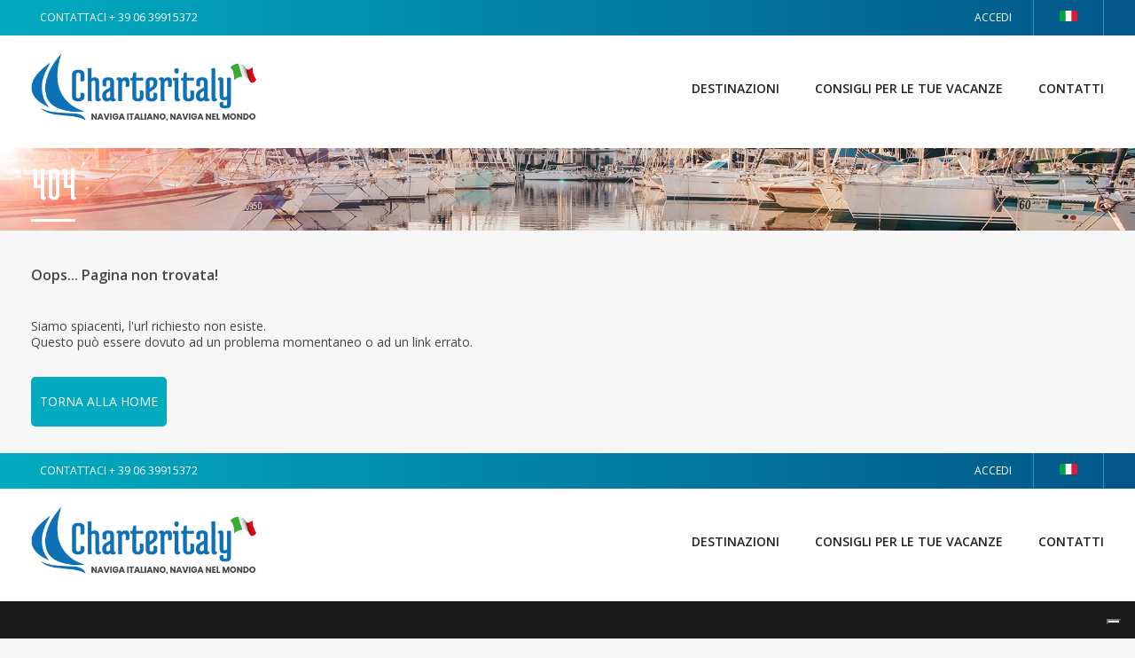

--- FILE ---
content_type: text/html; charset=utf-8
request_url: https://www.charteritaly.it/elan-impression-45-1-2020-diana-marina-pirovac
body_size: 54721
content:



<!DOCTYPE html>
			<html lang="it"><head>
<!-- Google Tag Manager -->
<script>(function(w,d,s,l,i){w[l]=w[l]||[];w[l].push({'gtm.start':
new Date().getTime(),event:'gtm.js'});var f=d.getElementsByTagName(s)[0],
j=d.createElement(s),dl=l!='dataLayer'?'&l='+l:'';j.async=true;j.src=
'https://www.googletagmanager.com/gtm.js?id='+i+dl;f.parentNode.insertBefore(j,f);
})(window,document,'script','dataLayer','GTM-5HCVCD9');</script>
<!-- End Google Tag Manager -->	
<meta charset="UTF-8">
<meta http-equiv="content-language" content="it">
<meta name="facebook-domain-verification" content="90sechw4av19ucpzywhd2qgrux5h5d" />	
<link rel="canonical" href="https://www.charteritaly.it/elan-impression-45-1-2020-diana-marina-pirovac" /><link rel="alternate" hreflang="es" href="https://www.charteritaly.es/elan-impression-45-1-2020-diana-marina-pirovac" /><link rel="alternate" hreflang="de" href="https://www.charteritaly.de/elan-impression-45-1-2020-diana-marina-pirovac" /><link rel="alternate" hreflang="en" href="https://www.charteritaly.eu/elan-impression-45-1-2020-diana-marina-pirovac" /><link rel="alternate" hreflang="it" href="https://www.charteritaly.it/elan-impression-45-1-2020-diana-marina-pirovac" />







<title>Elan Impression 45.1 2020 - Diana - Marina Pirovac - Marina Pirovac - Charteritaly</title>



<meta name="google-site-verification" content="" />

<meta property="og:title" content="Elan Impression 45.1 2020 - Diana - Marina Pirovac - Marina Pirovac - Charteritaly" />



<meta property="og:type" content="Website" />



<meta property="og:url" content="https://www.charteritaly.it/elan-impression-45-1-2020-diana-marina-pirovac"/>



<meta property="og:image" content="https://www.charteritaly.it/upload/a8/a8baa56554f96369ab93e4f3bb068c22/c0e501d4165ac4242176e34e56cc9137.jpg"/><meta property="og:image:width" content="300" /><meta property="og:image:height" content="300" />


<meta property="og:site_name" content="Charteritaly" />



<meta property="og:description" content="Barca a vela Elan Impression 45.1 2020 - Diana - Marina Pirovac - Marina Pirovac" />



<meta name="description" content="Barca a vela Elan Impression 45.1 2020 - Diana - Marina Pirovac - Marina Pirovac"  />



<meta name="keywords" content="" />



<meta name="copyright" content="&copy; difnet S.r.l." />



<meta name="author" content="Charteritaly" />



<meta name="publisher" content="Charteritaly" />



<meta name="robots" content="index,follow" />



<meta name="viewport" content="width=device-width, initial-scale=1.0, maximum-scale=5.0, user-scalable=yes"/>



<meta name="format-detection" content="telephone=no">

        <link href="/style/img/favicon_142.png" type="image/png" rel="icon" />
		<!-- ICONE CRQ-->	 
<link rel="preconnect" href="https://fonts.googleapis.com">
<link rel="preconnect" href="https://fonts.gstatic.com" crossorigin>
<link href="https://fonts.googleapis.com/css2?family=Medula+One&family=Montserrat:wght@800&family=Open+Sans:wght@400;600&display=swap" rel="stylesheet">
	
<style>
*	{margin: 0;}		
html, body			{font-family: 'Open Sans', 'Medula One', 'Montserrat', sans-serif; font-size:14px;line-height:1.3;margin:0;padding:0;width:100%;height:100%;-webkit-text-size-adjust: none; font-display: block;}
.sx, .dx {width:100%;}	
strong, .bold	{font-weight: 600;}
.regular		{font-family: 400;font-display: block;}	
.wrapper					{height: auto !important; width: 100%;}		
.container				{ width:100%; margin:0 auto; box-sizing:border-box; padding: 0 20px}
@media screen and (min-width: 640px) {  .container { padding:0 20px;}}
@media screen and (min-width: 980px) { .container { padding:0 35px;} }
@media screen and (min-width: 1100px) { .container { width:1060px; padding:0;}}
@media screen and (min-width: 1200px) { .container	{ width:1160px; padding:0;}}
@media screen and (min-width: 1250px) { .container	{ width:1210px; padding:0;}}
@media screen and (min-width: 1300px) { .container	{ width:1260px; padding:0;}}
@media screen and (min-width: 1350px) { .container	{ width:1310px; padding:0;}}
@media screen and (min-width: 1400px) { .container	{ width:1360px; padding:0;}}
	.ricerca {  ;font-family: Medula One!important;height:58.5px;overflow: hidden;color: #FFF!important; width: 100%;float: left;font-size:45px; margin: 0;padding: 0;text-transform: none;}	
.cont_filtri_sx {width:100%;float:left;	margin:0 0 10px 0;}
.cont_listato {width:100%;float:left}
@media screen and (min-width: 640px) {
.cont_filtri_sx {position:relative; top:0; left:0; width:270px}
.cont_listato {width: calc(100% - 270px); box-sizing: border-box;padding: 0 0 0 20px;}
}		
header					{ position:relative;min-height:40px;} 
.bg_header_desktop	{ display:block;height:40px;}
a.logo_template { float: left; width: 230px;text-align: left;padding:20px 10px 20px 0; height:94px;box-sizing:border-box;}
a.logo_template img {width:220px; height:54px; }		
@media screen and (min-width: 980px) {	
a.logo_template img {width:310px; height:76px; }	
a.logo_template { float: left;  width: 320px; padding:20px 10px 20px 0; height:118px; }
}
.header_top { font-size:12px; height:140px;}
@media screen and (min-width: 980px) {.header_top { height:167px;}}	
.title_home, .correlati_slide, .title_bianco {width: 100%;display: inline-block;text-align: center;}
.desktop		{ display:none !important;}
.mobile			{ display:block;}
.mobile_view	{display:block !important; margin:10px 0 0 0;}
@media screen and (min-width: 720px) {
.desktop		{ display:block!important;}
.mobile			{ display:none;} 
.mobile_view	{display:none !important;}
}	
.font_intestazione {font-size: 0.75em;}
@media screen and (min-width: 980px) {
.font_intestazione	{ font-size:1em;}
}
h1, h2		{font-size: 1.8em;margin: 0 0 3px 0;font-weight:normal;width: 100%;font-display: block;}					
.scheda_titolo > h1			{font-size: 2em;font-display: block;}
h2							{font-size:1.4em;font-display: block;}				
h3							{font-size:1.1em;width:100%;font-display: block;}	
.small_font {font-size:0.8em;}	
.tab_header         {height:40px; line-height: 40px; padding:0 10px; text-decoration:uppercase; float:left;}
.float_right {float:right!important;}
.header_desktop		{ float:left; padding:0 0 10px 0; width:100%; position:relative; height:80px; background-repeat:no-repeat; }
.header_desktop_10		{ height:100px;}
@media screen and (min-width: 640px) {
.header_desktop		{ background-position:left center; background-repeat:no-repeat; background-size: auto 90%;}
}		
.menu-10 {display:none;position: fixed;top: 0; left: 0; width: 100%; height: 100%; z-index: 100;background: #02abc0; text-align: center; box-sizing: border-box;padding: 20% 0;}
.menu-10 a {color: #fff ; width: 100%;line-height: 60px; font-size: 18px; float: left;}
.menu-10 a:hover {color:#444 !important}
.menu-header {position: absolute;right: 10px;top: 36px; height: 30px; width: 40px;z-index:100;}
.header-1 {width:40px; height: 3px; background:#035688; position:absolute; top:6px; left:0;}
.header-2 {width:40px; height: 3px; background:#035688; position:absolute; bottom:6px; left:0;}	
#cerca { float: right; margin: 8px 10px 8px 5px; border-radius: 38px; overflow: hidden; height: 38px; box-sizing: border-box; width: 250px; border:1px solid;}
.campo_cerca	{ height: 38px; width: calc(100% - 30px); border:0; line-height:38px !important; float:left; padding:0 5px 0 10px !important;  box-sizing:border-box;}
#cerca a { height: 38px;  line-height: 38px; text-align: left;  width: 30px; float: left;}
.logo_header {float:left;}				
.link_home	{ position:absolute; left:0; top:0; height:80px; z-index:1; width:70%;}
@media screen and (min-width: 640px) {
	.link_home_2 {height:110px;}	
}		
.phone_header {float:right; color:#FFF; display:none; font-size:1em; line-height: 16px; margin:20px 5px 0 0; text-align: right; width:100%;}
@media screen and (min-width: 640px) {
.phone_header { display:block;}
.phone_header span {font-size:1.3em; line-height: 1.2em;}
}
.phone_footer {float:right; color:#444;  font-size:1em; line-height: 16px; margin:5px 5px 0 0; text-align: right; width:100%;}
@media screen and (min-width: 640px) {
.phone_footer { display:block;}
	.phone_header span {font-size:1.3em; line-height: 1.2em;}
}
.sub_header { width:100%; border:0; float:left; height:100px ;}
.small-f.small-f-first { font-size: 10px; margin: 2px 0 0 0!important;}
a.small-f {  font-size: 10px!important; line-height: 2.2em; }
@media screen and (min-width: 980px) {
	a.small-f {  font-size: 10px!important; margin:3px 0 0 0!important; line-height: 2em;}
.sub_header { height:127px ;}	
.menu-header {display:none!important;}	
.menu-10 { line-height: 100px; float:right; display:block!important; position: relative; left:auto; top:auto; background:#FFF; text-align: right; width:auto; padding:0; height: auto;
}
.menu-10 a {  margin: 0 0 0 40px; text-transform: uppercase; float: left; font-weight: 600; font-size: 14px; width: auto; color: #222;  line-height: 120px;}
}	
.header_mob_top	{width:100%;max-height:90px;display:inline-block;text-align:center;}		
@media screen and (min-width: 640px) { 	.header_mob_top    { display:none;}	}								
.header_mob_top a	{ width:100%; height:auto; display:inline-block;}															
.header_mob_top a img	{  max-height:90px; width:100%;  padding: 20px 0 0 10px; }	
@media screen and (min-width: 640px) { 
.pagine_header a { display:block; padding:0 10px; float:left; border-right-style:solid; border-right-width:1px; font-size:0.8em; }
}							
a.logo_desktop	{ width:auto; float:left; padding:0 ;}	 								
a.logo_desktop:hover	{ opacity:0.7;}										
.funzioni_header	{border-right-style:solid; border-right-width:1px;float:right;position:relative;}
@media screen and (min-width: 640px) { 
a.open.icon-shopping-cart	{ width:auto; padding:0 10px;}
a.open.icon-shopping-cart > span, a.open.icon-shopping-cart > div	{ float:left; font-size:1em; position:relative;}
a.open.icon-shopping-cart > div				{ padding:0 10px;}
}
.number		{ background-repeat:repeat; border-width:1px;border-style:solid;border-width:1px;font-size: 0.7em;height: 20px;left: -6px;line-height: 19px;position: absolute;text-align: center;top: 2px;width: 20px;}											
.open.icon-search	{ display:block;}										
#box1				{ display:none;}		
.cerca_template   {float:right;line-height: 36px !important;width:auto;text-align: center;padding:0 10px;border-radius:4px;}
.bg_cerca_hidden, .bg_apparati_hidden, .bg_login_hidden, .bg_cart_hidden, .box_app, .bg_preventivo_hidden, .bg_preventivo_hidden2  { display:none; position: fixed;  top:0;  left:0;  width:100%;  height: 100%;  z-index: 100; background: rgba(0,0,0,0.7);}
.bg_login_hidden {z-index: 1101;}
.cerca_hidden, .box_app    { width:340px;left: 50%;margin:0 0 0 -180px;height: auto; padding:10px; z-index: 110; position: fixed;top:-300px;background: #FFF;
}
a.login_template 		{ line-height: 40px; min-width:80px; box-sizing:border-box; padding:0 15px; float:right;  text-transform: uppercase; color:#FFF; }
a.cart_template   { padding:0 15px;  line-height: 52px; width:auto; width:20px; text-align: center;float:right; position:relative;border-right:1px solid;border-left:1px solid;}
a.cart_template > div { width: 15px; height: 15px; top: 2px;padding:2px;left: -5px; line-height: 15px; position: absolute;border-radius: 100%; font-size: 10px;}
a.cart_template i { line-height:54px !important;}
.registrati_template i {line-height: 54px;float:left;}
.registrati_template span {line-height: 54px;margin:0 10px 0 0;float:left;display: none;}
.registrati_template {line-height: 40px;float:right;text-align: center;padding:0 10px 0 0;}
@media screen and (min-width: 640px) {
.registrati_template span {display: block; text-transform:uppercase;}	
	a.login_template 		{	border-right:1px solid #146592;}
a.login_template span {display: block; text-transform:uppercase;}	
.cart_template {margin:0;}	
}	
.blocco_cerca a			{height: 40px;line-height: 40px;width: 39px;float: left;text-align: center; }	 				
.blocco_carrello	{position:absolute;right:-1px;top:40px;height:auto;width:300px;z-index:1;}	
a.openmenu				{ display: block; height: 40px; border-right-style:solid; border-right-width:1px; width: 40px; line-height: 40px; float: left; text-align: center; z-index:1; }
.padding_mobile			{ display:block; padding:105px 0 0 0;}
.menu_mobile			{width:100%;display:block;border-bottom-style:solid;border-bottom-width:6px; padding:10px 0 10px 0; margin:20px 0 10px 0;}	 						
.menu_mobile a		{display:inline-block;font-size:1em;text-transform:uppercase;width:100%;line-height:2.2;}
.sx					{	position: fixed;top: 0;	left: -90%;width: 100%;padding:0 2%;z-index: 0;height: 100%;z-index:1 ;}
.logo				{width:100%;margin:0 0 10px 0;}	
.lingua > a		{    float: right;   width: 80px;  height: 40px; line-height: 40px;  padding: 0 15px;  text-align: left;  text-transform: uppercase; border-right: 1px solid #2897da; border-left: 1px solid #2897da; color:#FFF; text-align: center; box-sizing:border-box;}	
.title-testata {position:relative; padding: 20px 0; z-index: 2;}
.title-testata > span {    height: 3px;  width: 50px; float: left; margin: 20px 0 0 0;}
.testata-img > .container > .title-testata > h1, .testata-img > .container > .title-testata > h2 {font-size: 53px; font-weight: normal; line-height: 40px; font-family: Medula One; margin: 0; color:#FFF;}
.title-testata2 {width:100%; float:left;}
.title-testata2 > h1 { color: #FFF; font-family:Medula One; font-size:30px; margin: 0;}
	.testata-img2, .testata-img {background-color:/*#02abc0*/#0BA3AF;}	
@media screen and (min-width: 640px) {
.testata-img2 {padding:0px 0 10px;}
.title-testata2 {width:calc(100% - 230px);}	
.cont-prezzo-scheda {width:230px; float:right; text-align: right;}
.title-testata2 > h1 {font-size:60px;}
.static-page > h2 {font-family:Medula One; color:#02abc0; font-size:40px; line-height: 50px;}
.static-page > h3 {font-family:Medula One; color:#444; font-size:28px; line-height: 35px; margin:0 0 5px 0; }
.static-page > h4 {font-family:Medula One; color:#444; font-size:24px; line-height: 30px; margin:0 0 5px 0; }	
}
.testata-home {width: 100vw; height: auto; min-height: 670px;}	
.testata-home > .container.clearfix { z-index: 2; position: relative;}
.testata-home {
 background-repeat: no-repeat; background-position: bottom right ; overflow:hidden; position:relative;background-size:cover;
}
	
@media screen and (min-width: 600px) { 
	.testata-home {}
	}
video {position: absolute; z-index: 0;left: 50%;top: 50%; margin-top: -480px; height: 140%;width: auto;margin-left: -50%;}
@media screen and (min-width: 720px) {
video {  position: absolute;  z-index: 0;  left: 50%;  top: 50%;  margin-top: -400px;  margin-left: -50%;height: auto;}
}
@media screen and (min-width: 980px) {
video { position: absolute; z-index: 0;left: -10px;top: 0px; margin-top: inherit;margin-left: inherit;width: 125%;
}
}
@media screen and (min-width: 1200px) {
video { position: absolute;z-index: 0; left: -10px;top: -10px; margin-top: inherit; margin-left: inherit;width:120%;
}
}
@media screen and (min-width: 1400px) {
video { position: absolute; z-index: 0; left: 0%;top: -10px; margin-top: inherit;margin-left: inherit;width:100%;
}
}
.testata-img {width:100%;padding:0px 0 10px 0;margin:0 0 10px 0;background-size:cover;background-position: center;background-repeat: no-repeat;float:left;position:relative;overflow:hidden; /*height:180px;*/ box-sizing:border-box;}
@media screen and (min-width: 720px) {.testata-img {padding:0px 0 10px; /*height:220px;*/}}	
.testata-img2 {/*height:180px;*/}	
@media screen and (min-width: 640px) {.testata-img2 {/*height:235px;*/}	}
.prodotto_scheda	{ width:100%; margin:10px 0 20px 0; float: left; }
.right-scheda		{ width: 100%;  float: left; box-sizing: border-box; }
.cont_gallery	{  margin:0; position:relative; overflow: hidden; width:100%;}
@media screen and (min-width: 980px) {
.prodotto_scheda	{ width:calc(100% - 320px); margin:20px 20px 20px 0;}
.right-scheda		{ width: 300px; margin:20px 0 0 0;}
}	
	
.form-ricerca-home { width: 280px; padding: 15px; box-sizing: border-box; background: rgba(1,153,182,0.8); margin: 20px auto; float: none; height: 487px;overflow: hidden;}
	
@media screen and (min-width: 640px) {
.form-ricerca-home {width:390px;padding:25px;margin: 115px 0 0 0;height:auto;overflow: inherit;float:left;}
}
	
span.underline-home { height: 3px; background: #FFF; width: 50px; float: left;}
.cont-input-home { height:50px; float:left; width:100%; line-height: 50px; background:#FFF; margin:20px 0 0 0; position: relative;}
.cont-input-home > input {
	width: calc(100% - 50px);
    height: 50px;
    line-height: 50px;
    background: #FFF;
    box-shadow: none;
    border: 0 none;
    color: #444;
    float: left;
    font-size: 14px;
	box-sizing:border-box;
	padding:0 10px;
}
.cont-textarea-home {
	height:100px;
	float:left;
	width:100%;
	line-height: 50px;
	background:#FFF;
	margin:20px 0 0 0;
	position: relative;
}
.cont-textarea-home > textarea {
	width: 100%;
    height: 100px;
    line-height: 50px;
    background: #FFF;
    box-shadow: none;
    border: 0 none;
    color: #444;
    float: left;
    font-size: 14px;
	box-sizing:border-box;
	padding:0 10px;
	resize: none;
}
form#DispSearch {
    width: calc(100% - 50px);
    float: left;
    height: 50px;
	position:relative;
}
input#GeoHint {
    position: relative;
    width: /*calc(100% - 50px)*/100%;
    float: left;
    border: 0;
    height: 50px;
    line-height: 50px;
    padding: 0 10px;
    margin: 0;
    box-sizing: border-box;
}
/**************************************/
/**************************************/
div#ui-datepicker-div {
    background: #FFF;
    margin-top: 5px;
    border-radius: 2px;
    box-shadow: 0px 0px 10px 0px rgba(0,0,0,0.3);
}
.ui-datepicker-title {
    font-weight: 700;
}
td > a.ui-state-default {
    text-align: center !important;
	color:#666;
}
a.ui-state-default:hover {background:#EFEFEF; color:#666;}
a.ui-state-default.ui-state-active {background:#02abc0!important; color:#FFF!important;}
td.ui-datepicker-unselectable.ui-state-disabled {color:#ccc!important;}
.ui-datepicker-week-end > a.ui-state-default {color:#02abc0;}
a.ui-datepicker-next, a.ui-datepicker-prev {background-size:25%; background-position: center; background-repeat: no-repeat;}
a.ui-datepicker-next {background-image:url(/template/11/immagini/small-right.png);}
a.ui-datepicker-prev {background-image:url(/template/11/immagini/small-left.png);}
a.ui-datepicker-next:hover, a.ui-datepicker-prev:hover {opacity:0.7;} 
/**************************************/
/**************************************/
div#livesearch {
       border: 0!important;
    background: #efefef;
    box-sizing: border-box;
    padding: 0 10px;
    line-height: 30px;
    float: left;
    max-height: 300px;
    width: 100%;
	overflow: auto;
	position: absolute;
	top: 50px;
	z-index: 10;
}
div#livesearchPrev {
       border: 0!important;
    background: #efefef;
    box-sizing: border-box;
    padding: 0 10px;
    line-height: 30px;
    float: left;
    max-height: 300px;
    width: 100%;
	overflow: auto;
	position: absolute;
	top: 50px;
	z-index: 10;
}
form#DispSearch > p {display:none;}
#livesearch > a {z-index: 10; float:left; width: 100%; position: relative;}
select.big-select {
    -webkit-appearance: none;
    -webkit-padding-end: 20px;
    -webkit-padding-start: 2px;
    -webkit-user-select: none;
    -moz-appearance: none;
    background-image: url(/template/11/immagini/chevron-down-select.png);
    background-position: 100% center;
    background-repeat: no-repeat;
    border: none;
    color: #666;
    font-size: 14px;
    overflow: hidden;
    padding: 0px 0 0 10px;
    box-sizing: border-box;
    text-overflow: ellipsis;
    white-space: nowrap;
    width: calc(100% - 50px);
    float: left;
    height: 50px;
    border-right: 10px solid #FFF;
    background-color: #FFF;
}
select.small-select {
    -webkit-appearance: none;
    -webkit-padding-end: 20px;
    -webkit-padding-start: 2px;
    -webkit-user-select: none;
	-moz-appearance: none;
    background-image: url(/template/11/immagini/chevron-down-select.png);
    background-position: 97% center;
    background-repeat: no-repeat;
    border: none;
    color: #666;
    font-size: 14px;
    overflow: hidden;
    padding: 0px 10px 0 0;
    box-sizing: border-box;
    text-overflow: ellipsis;
    white-space: nowrap;
    width: calc(100% - 50px);
   float: left;
	height:50px;
}
.cont-input-home > i {
    width: 50px;
    height: 50px;
    line-height: 50px;
    background: #FFF;
    color: #444;
    float: left;
    text-align: center;
    font-size: 20px;
    color: #999;
}
input[type="date"] {
    padding: 0px 10px!important;
    background: transparent !important;
	color:#666;
	text-indent:-6px;
}
@media screen and (min-width:0) and (min-resolution: +72dpi) {
  input[type="date"]{ text-indent:0px; }
}
@media all and (-ms-high-contrast: none), (-ms-high-contrast: active) {
input[type="date"]{ text-indent:0px; }
}
@media screen and (min-width:0) {
    input[type="date"]{ text-indent:0px; }
}
input[type="date"]:hover {background:transparent!important;}
.bg-data {
	background-image: url(/template/11/immagini/chevron-down-select3.png)!important; 
	background-repeat:no-repeat!important; 
	background-position: center right!important;
}
::-webkit-datetime-edit { padding: 1em; }
::-webkit-inner-spin-button { display: none; }
::-webkit-calendar-picker-indicator { display: inherit; line-height: 50px; }
::-webkit-calendar-picker-indicator {
    background-position: 97% -4.5px;
    background-repeat: no-repeat;
	background-color:#FFF;
	color:#FFF;
line-height:50px;
}
.cont-info-form-home {width: 100%; float:left; font-size:11px; color:#FFF; margin:5px 0 0 0; height:60px;}
a.info-form-home {color:#035688;}
a.info-form-home:hover {color:#ff7f01;}
a.cerca-home {
	height:50px;
	float:left;
	width:100%;
	line-height: 50px;
	background:#ff7f01;
	margin:20px 0 0 0;
	color:#FFF;
	font-size:18px;
	font-weight:600;
	padding:0 15px;
	text-transform: uppercase;
	box-sizing: border-box;
}
a.cerca-home:hover {color:#FFF; background: #444;}
a.cerca-home > i {float:right; line-height: 50px;}
select {background-color:#FFFFFF!important;}
select.select-small {
    -webkit-appearance: button;
    -webkit-padding-end: 20px;
    -webkit-padding-start: 2px;
    -webkit-user-select: none;
    background-image: url(/template/11/immagini/chevron-down-select.png);
    background-position: 97% center;
    background-repeat: no-repeat;
    border: none;
    color: #666;
    font-size: 16px;
    overflow: hidden;
    padding: 0px 10px;
    box-sizing: border-box;
    text-overflow: ellipsis;
    white-space: nowrap;
    width: calc(100% - 50px);
    float: left;	
}
.charter-slide { height: 350px;}
	
@media screen and (min-width: 640px) {
.charter-slide { height: 440px;}	
}
	
@media screen and (min-width: 980px) {
.charter-slide { height: 580px;}	
}
</style>
<style>audio,canvas,progress,video{display:inline-block;vertical-align:baseline}audio:not([controls]){display:none;height:0}[hidden],template{display:none}a{background:0 0}a:active,a:hover{outline:0}abbr[title]{border-bottom:1px dotted}b,strong{font-weight:700}dfn{font-style:italic}h1{font-size:2em;margin:.67em 0}mark{background:#ff0;color:#000}small{font-size:80%}sub,sup{font-size:75%;line-height:0;position:relative;vertical-align:baseline}sup{top:-.5em}sub{bottom:-.25em}img{border:0}svg:not(:root){overflow:hidden}figure{margin:1em 40px}hr{-moz-box-sizing:content-box;box-sizing:content-box;height:0}pre{overflow:auto}code,kbd,pre,samp{font-family:monospace,monospace;font-size:1em}button,input,optgroup,select,textarea{color:inherit;font:inherit;margin:0}button{overflow:visible}button,select{text-transform:none}button,html input[type=button],input[type=reset],input[type=submit]{-webkit-appearance:button;cursor:pointer}button[disabled],html input[disabled]{cursor:default}button::-moz-focus-inner,input::-moz-focus-inner{border:0;padding:0}input{line-height:normal}input[type=checkbox],input[type=radio]{box-sizing:border-box;padding:0}input[type=number]::-webkit-inner-spin-button,input[type=number]::-webkit-outer-spin-button{height:auto}input[type=search]{-webkit-appearance:textfield;-moz-box-sizing:content-box;-webkit-box-sizing:content-box;box-sizing:content-box}input[type=search]::-webkit-search-cancel-button,input[type=search]::-webkit-search-decoration{-webkit-appearance:none}fieldset{border:1px solid silver;margin:0 2px;padding:.35em .625em .75em}legend{border:0;padding:0}textarea{overflow:auto}optgroup{font-weight:700}table{border-collapse:collapse;border-spacing:0}td,th{padding:0}.clearfix:after,.clearfix:before{content:" ";display:table}.clearfix:after{clear:both}.foto-stampa-css {display:none!important;}.dx {min-height:calc(100vh - 550px);}a.link-form-bot {margin:10px 0 0 0;width:100%;float:left;color:#FFF;box-sizing:border-box;padding:10px;font-weight:bold;background:#0F71B8;text-transform:uppercase;letter-spacing:0.5px;}a.link-form-bot:hover {color:#0F71B8; background:#FFF;}a.link-ancora {width:100%;float:left;margin:12px 0 0 0;color:#FFF;font-weight:700;font-family:Montserrat;}a.link-ancora:hover {color:#02abc0;}@media screen and (min-width:980px) {a.link-ancora {margin:22px 0 0 0;} }a.print-puls, .logo-stampa{display:none;}img[src=""] {display:none;}.footer_container >a {color:#FFF;}.title {width:100%; float:left; padding:0 0 40px 0; position:relative;}.title > h1, .title > h2 {font-size:43px; font-weight:normal; line-height:40px; font-family:Medula One; margin:0;}.title > span {position:absolute; left:0;bottom:25px; width:50px; height:3px;}.color-FFF {color:#FFF !important;}.bg-light-blu { background-color:#02abc0;}.bg-blu {background-color:#0076a3; }.bg-bianco {background-color:#FFF; }.bg-gray {background-color:#f7f7f7!important; }.bg-dark-gray {background-color:#444; }.section {padding:40px 0; width:100%; float:left; background:#FFF;}.section-small {padding:20px 0; width:100%; float:left; background:#FFF;}@media screen and (min-width:640px) {.section {padding:60px 0; width:100%;}.section-small {padding:30px 0; width:100%;}}h1,h2,h3,h4 {font-weight:normal; }h2 {font-weight:700;font-family:Open Sans;font-size:16px;}.static-page a {color:#0076a3;}.static-page a:hover {color:#02abc0;}a.link-pannello {display:none;}input[type='checkbox'], input[type='radio'] {position:absolute; clip:rect(1px, 1px, 1px, 1px);}input[type='checkbox'] + label, input[type='radio'] + label {cursor:pointer;padding:0 0 0 20px;margin:0 0 0 5px;position:relative;}input[type='checkbox'] + label:before {content:"";width:15px;height:15px;border:solid 1px #ddd;background:#ddd;cursor:pointer;position:absolute;top:1px;left:-5px;border-radius:2px;}input[type='checkbox']:checked + label:after{content:"\2714";display:block;position:absolute;top:-0px;left:-2px;margin:0 auto;font-size:17px;color:#02abc0;}input[type='radio'] + label:before { content:"";width:14px; height:14px; border:solid 1px #ccc;border-radius:7.5px;background:#FFFFFF;cursor:pointer;position:absolute;top:-1px;left:-4px;box-shadow:0 1px 2px rgba(0,0,0,0.20), inset 0px -15px 10px -12px rgba(0,0,0,0.20); }input[type='radio']:checked + label:after {content:"";display:block;width:8px; height:8px;border-radius:4px; position:absolute;top:3px;left:0;margin:0 auto;background-color:#111111;}ul.share-buttons{ width:100%; float:left; padding:0;}ul.share-buttons li{ float:left;list-style:none;}ul.share-buttons li a i{ line-height:1.8em;width:1.8em;font-size:1.2em;margin:0 5px 0 0;text-align:center;border-radius:100%;}a > .fa-facebook-f{background:#365899; color:#FFF;}a:hover > .fa-facebook-f{background:#365899; opacity:0.7;color:#FFF;}a > .fa-twitter{background:#1b95e0;color:#FFF;}a:hover > .fa-twitter{background:#1b95e0; opacity:0.7;color:#FFF;}a > .fa-google-plus-g{background:#db4437;color:#FFF;}a:hover > .fa-google-plus-g{background:#db4437; opacity:0.7;color:#FFF;}a > .fa-linkedin-in{background:#287bbc;color:#FFF;}a:hover > .fa-linkedin-in{background:#287bbc; opacity:0.7;color:#FFF;}a > .fa-whatsapp{background:#0dc143;color:#FFF;}a:hover > .fa-whatsapp{background:#0dc143; opacity:0.7;color:#FFF;}a > .fa-pinterest-p{background:#d90000; color:#FFF;}a:hover > .fa-pinterest-p{background:#d90000; opacity:0.7;color:#FFF;}.txt_statiche_interna > p {margin:0 0 10px 0;}.box-bianco {box-sizing:border-box;background:#FFF;padding:20px;box-shadow:0 0 12px 0px rgba(0,0,0,0.2);float:left;width:100%;}.csstransforms.sx{left:auto;transform:none;}.csstransforms3d .sx{left:auto;transform:none;-webkit-transform:none;}.slick-slider{ margin:0 0 10px 0!important; }.slider-nav {display:none!important;}.cont_cat_home{ width:100%;display:inline-block;margin:1.4em 0 0 0;padding:0 0 10px 0;}.cat_home_left, .cat_home_right{ width:100%;height:auto;margin:0 0 1em 0;} .no-boxsizing .cat_home_left { width:99%; border-style:solid; border-width:1px;}.no-boxsizing .cat_home_right { width:99%; border-style:solid; border-width:1px;}.box_macrocategoria{ width:100%; display:inline-block;}.box_macrocategoria > span{ width:100%; margin:0 0 10px 0; padding:0 0 30% 0;}.box_macrocategoria > span > img{ width:100%; }.box_macrocategoria > div{ width:100%; margin:0 0 5px 0;}.box_macrocategoria > div > span.nome_cat_home{ width:100%; float:left; margin:0 0 5px 0; word-wrap:break-word; font-size:1.2em;}.nome_cat_home{ width:100% !important; display:inline-block;padding:0 !important; font-size:1.1em; margin:0 0 10px 0 !important;border-bottom-style:solid; border-bottom-width:2px;font-weight:bold;}@media screen and (min-width:640px) {.box_macrocategoria > span{ width:48%; margin:0 2% 0 0; float:left;}.cont_cat_home{ margin:1em 0;}.cat_home_left{width:49%;margin:0 1% 0 0;float:left;}.cat_home_right{width:49%;margin:0 0 0 1%;float:right;}.no-boxsizing .cat_home_left { width:49%;border-style:solid; border-width:1px; margin:0;}.no-boxsizing .cat_home_right { width:49%; border-style:solid; border-width:1px; margin:0;}.box_macrocategoria{ width:100%; float:left; display:inline-block;}.box_macrocategoria > div{ width:50%; float:left; margin:0 0 5px 0;}}.cont_cat_home > a.box_home_cat { background-size:cover;}a.box_home_cat { width:100%; height:200px; margin:0px 0 10px 0; float:left; background-size:contain; background-position:right center; background-repeat:no-repeat;box-sizing:border-box;font-size:2em;}.int_cat_home { text-align:right; background:#FFF; text-transform:uppercase; width:96%; height:100%; padding:0 2% ;}@media screen and (min-width:640px) {a.box_home_cat { display:table; width:49%; height:200px; margin:0px 0.5% 20px 0.5%; float:left;}}.macro_new{ width:100%; padding:10px; box-sizing:border-box; display:inline-block; } .int_cat {width:100%;display:inline-block;background-size:contain;background-position:right center;background-repeat:no-repeat;}.fondino{ width:100%; box-sizing:border-box; height:100%; padding:4%; background:rgba(255,255,255,0.70)} .tit_macro_new{ font-size:1.2em; display:inline-block; font-weight:600; text-transform:uppercase; width:100%;}.macro_new > span{ display:inline-block;}@media screen and (min-width:640px) {.fondino{ width:60%; box-sizing:border-box; height:100%; padding:2%; }}a.sottocat_new.transition {width:100%;background-size:contain;margin:0 0 10px 0;border:1px solid #DDD;float:left;box-sizing:border-box;background-repeat:no-repeat;background-position:right center;}a.sottocat_new.transition > span{padding:1% 4% 1% 6%;box-sizing:border-box;width:100%;line-height:3em;background:rgba(255,255,255,0.70)}@media screen and (min-width:640px) {a.sottocat_new.transition {width:49%;background-size:contain;margin:0 0.5% 10px 0.5%;}}.sx{ z-index:1;}.categorie_sx{ width:100%; }.open_template_cat {float:right;height:40px;width:40px;cursor:pointer;position:absolute;right:0;top:30px; }.open_template_cat > i { float:left; width:40px; line-height:40px !important; text-align:center; font-size:1.2em; }.step2_link{ font-weight:400;}.step_3_menu { font-weight:300;}@media screen and (min-width:980px) {.open_template_cat {display:none;}}ul.topnav{ float:left;list-style:none;-webkit-margin-before:0;-webkit-margin-after:0;-webkit-margin-start:0px;-webkit-margin-end:0px;-webkit-padding-start:0;display:none;text-transform:uppercase;} ul.topnav > li{ float:left;border:0; list-style:none;width:100%;}ul.topnav > li > ul{ display:none;position:absolute;z-index:10;left:0;top:109px;list-style:none;padding:10px;box-sizing:border-box;width:100%;border-left:1px solid;border-right:1px solid;border-bottom:1px solid;-moz-transition:all 0.3s ease-in-out;-webkit-transition:all 0.3s ease-in-out;-o-transition:all 0.3s ease-in-out;-ms-transition:all 0.3s ease-in-out;}ul.topnav > li > ul > li {width:100%;float:left;padding:0 0 5px 0;}ul.topnav > li > ul > li > a {font-weight:600;}ul.topnav > li > ul > li > ul, ul.topnav > li > ul > li > ul > li {list-style:none; padding:0;}ul.topnav > li > ul {position:inherit;float:left;width:100%;top:0;padding:0 10px;border:0;font-weight:400;box-sizing:border-box;}ul.topnav > li > ul > li > ul > li a:before {content:'●';margin:0 5px 0 0;font-size:10px;}.aperto {display:block !important;}.piumeno, .step_2_menu span, .more{float:right;font-size:1.6em;width:40px;text-align:center;}.menu_template{width:100%; float:left; position:relative;}.menu_8{margin:0px 0 10px 0;float:right;}.link_header_8 {display:inline-block;text-align:left;text-transform:uppercase;float:left;font-weight:bold;line-height:30px;padding:0 10px;width:100%;box-sizing:border-box;font-size:16px;}ul.topnav > li > ul > li > a {font-weight:600;line-height:30px;}.step2_link > span {display:none;}@media screen and (min-width:980px) {.menu_8 {margin:40px 0 10px 0;width:calc(100% - 250px);}ul.topnav {float:right;}ul.topnav > li{width:auto;}ul.topnav > li > ul {width:100%;position:absolute;top:108px;padding:0 10px 10px 10px;border-left:1px solid #DDD;border-bottom:1px solid #DDD;border-right:1px solid #DDD;border-bottom-right-radius:7px;border-bottom-left-radius:7px;}.topnav {display:block!important; }ul.topnav > li > ul > li {width:25%;}.piumeno, .step_2_menu span, .more{display:none;}.link_header_8 {display:inline-block; text-align:right; text-transform:uppercase; float:left; padding:0 0 0 20px;font-size:14px;}}.cont_cerca_apparati {float:right; max-width:80%; min-width:50%; position:relative; right:auto; top:auto;}.cont_gallery{margin:0 0 20px 0;}.cont_gallery > .responsive {border-radius:0;} .slide_marchi_home > ul.slick-dots { bottom:-40px;}.responsive {border-radius:15px;overflow:hidden;}.responsive .slick-dots { width:100%; padding:0 20px; box-sizing:border-box; text-align:left !important; bottom:20px;}.responsive a{position:relative;width:100%;text-transform:uppercase;text-align:right;}.slide_right{ position:absolute;text-align:right;top:15px;right:0;max-width:80%;padding:0% 10%;}.titolo_prodotto_slide{width:96%;padding:0 2%;height:auto;font-size:1em;line-height:1.2em;font-weight:700;float:right;}.prezzo_prodotto_slide{width:96%;padding:0 2%;height:auto;font-size:2em;line-height:2.2em;float:right;}@media screen and (min-width:640px) { .slide_right{position:absolute;top:0;right:0;padding:1.5em 0;max-width:80%;}.no_display{display:none;}.titolo_prodotto_slide{ width:100%;height:auto;font-size:3em;line-height:2em;font-weight:700;float:right;display:block;padding:0px 20px;box-sizing:border-box;}.contenuto_prodotto_slide { padding:10px 20px;display:block;width:100%;box-sizing:border-box;float:right;font-size:1.6em;}.prezzo_prodotto_slide{width:100%;height:auto;font-size:3em;line-height:1em;display:inline-block;float:right;box-sizing:border-box;padding:10px 20px;}}.flusso-home {width:100%; float:left;}.blocco-flusso-home {float:left;width:100%;position:relative;box-sizing:border-box;padding:20px;text-align:center;position:relative;}.blocco-flusso-home > img.icon{margin:0 auto; display:inline-block;}.blocco-flusso-home > span {width:auto;display:block;color:#1ab3c6;text-transform:uppercase;text-align:center;font-family:'Medula One';font-size:30px;line-height:20px;margin:0 auto;}.circle { border:4px solid #1ab3c6;font-weight:800;line-height:30px;border-radius:100%;font-size:15px;height:30px;display:inline-block;width:30px;margin:0 5px 0 0;top:-2px;position:absolute;left:0;font-family:Open Sans;}.txt-bloc {display:inline-block;position:relative;padding:10px 0 10px 55px;height:20px;width:auto;margin:0 auto;}.blocco-flusso-home {padding:10px;}.arrow {display:none;}@media screen and (min-width:640px) {.blocco-flusso-home {float:left;width:33.33333%;position:relative;box-sizing:border-box;padding:20px;text-align:center;}.blocco-flusso-home > img.icon{margin:0 auto; display:inline-block;}.blocco-flusso-home > span {width:auto;display:block;color:#1ab3c6;text-transform:uppercase;text-align:center;font-family:'Medula One';font-size:28px;line-height:20px;margin:0 auto;}.circle { border:4px solid #1ab3c6;font-weight:800;line-height:35px;border-radius:100%;font-size:15px;height:35px;display:inline-block;width:35px;margin:0 8px 0 0;top:-2px;position:absolute;left:0;font-family:Open Sans;}.txt-bloc {display:inline-block;position:relative;padding:10px 0 10px 55px;height:20px;width:auto;margin:0 auto;}.blocco-flusso-home {padding:30px 10px 35px 10px;}.arrow {display:block;position:absolute;width:100px;height:36px;top:50%;margin-top:-18px;right:-15%;}}@media screen and (min-width:1100px) {.blocco-flusso-home {float:left;width:33.33333%;position:relative;box-sizing:border-box;padding:20px;text-align:center;}.blocco-flusso-home > img.icon{margin:0 auto; display:inline-block;}.blocco-flusso-home > span {width:auto;display:block;color:#1ab3c6;text-transform:uppercase;text-align:center;font-family:'Medula One';font-size:40px;line-height:20px;margin:0 auto;}.circle { border:4px solid #1ab3c6;font-weight:800;line-height:40px;border-radius:100%;font-size:20px;height:40px;display:inline-block;width:40px;margin:0 10px 0 0;top:-2px;position:absolute;left:0;font-family:Open Sans;}.txt-bloc {display:inline-block;position:relative;padding:10px 0 10px 55px;height:20px;width:auto;margin:0 auto;}.blocco-flusso-home {padding:40px 20px 45px 20px;}.arrow {display:block;position:absolute;width:100px;height:36px;top:50%;margin-top:-18px;right:0%;}}.grid-3-home {width:100%;float:left;min-height:200px;color:#FFF;}.int-grid, .int-grid2 {width:100%;box-sizing:border-box;padding:30px;float:left;}@media screen and (min-width:720px) {.table-style {display:table;height:inherit;}.int-grid {width:100%; box-sizing:border-box; padding:60px 60px 60px 0; float:left; }.int-grid2 {width:100%;box-sizing:border-box;padding:60px 60px 60px 60px;float:left;height:auto;}.bg-grid3-home {background-color:#02abc0;width:100%;height:auto;background-image:url(/template/11/immagini/bg-grid3-home2.jpg);background-position:center right;background-size:auto 120%;background-repeat:no-repeat;}.grid-3-home { width:29.3333%;float:none;display:table-cell;vertical-align:top;}.grid-3-home.second {width:42.3333%;float:none;display:table-cell;vertical-align:top;height:auto;}.grid-3-home.desktop {width:39.3333%;float:none;display:table-cell !important;vertical-align:top;}}a.pulsante-home {font-size:14px;float:left;padding:0 10px;box-sizing:border-box;min-width:120px;line-height:56px;border-radius:5px;text-align:center;}a.pulsante-home.uno-a {color:#02abc0; background:#FFF;}a.pulsante-home.uno-a:hover {color:#FFF; background:#0076a3;}a.pulsante-home.due-a {color:#0076a3; background:#FFF;}a.pulsante-home.due-a:hover {color:#FFF; background:#02abc0;}.grid-5 {width:100%;float:left;text-align:center;padding:30px 0;}.grid-5 > img {height:100px; margin:10px 0 10px 0}.grid-5 > span {color:#02abc0;font-family:Medula One;font-size:30px;width:100%;display:inline-block;}@media screen and (min-width:640px) {.grid-5 {width:33.1%;float:none;text-align:center;display:inline-block;}}@media screen and (min-width:980px) {.grid-5 {width:20%;float:none;text-align:center;float:left;}}.sprite-numeri {background-image:url(/template/11/immagini/numeri-home.png); background-repeat:no-repeat; background-size:100px auto; width:100px; margin:20px auto; height:100px;}.sprite-numeri.aa {background-position:0 0;}.sprite-numeri.bb {background-position:0 -100px;}.sprite-numeri.cc {background-position:0 -200px;}.title-numeri {text-align:center; font-family:Medula One; color:#02abc0; font-size:30px; margin:0 0 15px 0;}.txt-numeri {text-align:center; width:90%; padding:0 5%;}.bg-num-imb {position:absolute;left:0;bottom:0;padding:10px;box-sizing:border-box;background:rgba(2,171,192,0.8);color:#FFF;}.bg-num-imb span {font-weight:600;}.desc-dest {width:100%;float:left;color:#444;height:92px;overflow:hidden;}@media screen and (min-width:640px) {.desc-dest {height:90px; overflow:hidden;}}@media screen and (min-width:980px) {.desc-dest {height:71px;}}.nazione {position:absolute;left:0px;bottom:4px;color:#444;font-size:11px;}a.puls-center {font-size:14px;display:grid;margin:30px auto 0 auto;padding:0 10px;box-sizing:border-box;width:120px;line-height:56px;height:56px;border-radius:5px;position:relative;text-align:center;color:#FFF;background:#02abc0;}a.puls-center:hover {color:#02abc0;background:#FFF;}.title_bianco{ margin:10px 0 0 0; text-align:center;}.title_bianco > h2{text-align:center;font-size:2em;margin:20px 0;float:none;width:auto;display:inline-block;}.title_bianco.g{width:100%;display:inline-block;margin:50px 0 0 0;}.title_cart{ margin:10px 0 0 0;}.box_prodotto_offerta{border-radius:7px;width:49%;border-style:solid; border-width:1px;margin:0 0.5% 2% 0.5%;display:inline-block;float:left;background-color:#FFF;overflow:hidden;text-align:left;}.link_prod {width:100%;height:100%;display:inline-block;position:relative;padding:15px;box-sizing:border-box;}.link_scheda{display:none;opacity:0;position:absolute;width:110px;border:1px solid;text-transform:uppercase;text-align:center;line-height:35px;left:50%;top:50%;margin-top:-17px;margin-left:-55px;z-index:10;border-radius:35px;}.link_prod:hover > .link_scheda{display:block;opacity:1;}.bg_prodotto_ { background:rgba(2,171,192,0.8); opacity:0; width:100%; height:100%; position:absolute; left:0; top:0; z-index:5; }.link-listing-barca-uno:hover > .bg_prodotto_ { background:rgba(2,171,192,0.8); opacity:1; left:0; width:100%; height:100%; }.bg-default {background-image:url(/template/11/immagini/foto-default-small.jpg);}.link_photo{width:100%;padding:0 0 100% 0;display:block;position:relative;}.nome_prod { font-weight:600;line-height:15px;height:30px;overflow:hidden;padding:0 0 5px 0;}.radius50{-webkit-border-radius:50%;-moz-border-radius:50%;border-radius:50%;}.sconto{width:50px;line-height:50px;text-align:center;position:absolute;left:0px;top:0px;font-weight:600;}.info_prodotto{width:100%;padding:5px 0;text-transform:uppercase;}.info_prodotto a{ height:40px; width:100%; display:block; font-weight:bold; overflow:hidden;}@media screen and (min-width:640px) {.info_prodotto a { height:40px;width:100%;display:block;overflow:hidden;}.info_prodotto{ min-height:155px; }}@media screen and (min-width:980px) {.info_prodotto{ min-height:150px; }}.no-boxsizing .info_prodotto { width:96%;}.marca_prod {width:100%;line-height:1;display:inline-block;height:12px;overflow:hidden;font-size:0.9em;padding:8px 0 0 0;}.cod{ width:100%; line-height:1.1;display:inline-block; font-size:0.8em; height:26px; overflow:hidden;}.iva_list{width:100%; line-height:1; text-align:right; font-size:0.8em; display:inline-block;}.prezzo_offerta{width:100%; line-height:1.4; margin:2px 0; text-align:right;}.prezzo_p_off{ font-size:1.2em; float:right;}.prezzo_s_p_off{ font-size:1.2em; }.prezzo_s_p_off strike{ font-size:0.45em;float:left;line-height:1.4em;font-weight:normal;}@media screen and (min-width:640px) {.prezzo_s_p_off, .prezzo_p_off{ font-size:1.6em; }.prezzo_s_p_off strike{ font-size:0.7em;}}.pulsanti_list{ width:100%; border-top-style:solid; border-top-width:1px; text-align:center; text-transform:uppercase;}.puls_box_acq{ width:50%; display:inline-block; float:left; display:none;}.puls_box_acq a{ height:40px;line-height:40px;width:100%;display:inline-block;}.puls_box_acq a span, .link_scheda span{ line-height:40px;} .puls_box_acq a span.icon-shopping-cart, .link_scheda a span.icon-news{ margin:0 5px 0 0; display:inline-block; font-size:1em;}a.link_scheda{ height:50px;line-height:50px;width:100%;border:0;display:inline-block;}.img_statiche{ width:100%; margin:0 0 10px 0;}.img_statiche center img{ width:100%;}.descrizione_cont{ width:96%; padding:2%; display:inline-block;}@media screen and (min-width:640px) {.box_prodotto_offerta{ width:49%;margin:0 0.5% 2% 0.5%;float:left;}.no-boxsizing .box_prodotto_offerta { width:31.3%;}.img_statiche{ width:45%; margin:0 0 5px 15px; float:right;}.img_statiche center img{ width:100%;}}@media screen and (min-width:980px) {.box_prodotto_offerta{ width:32.3%;margin:0 0.5% 2% 0.5%;float:left;}}@media screen and (min-width:1200px) {.box_prodotto_offerta{ width:24%; margin:0 0.5% 2% 0.5%; float:left; }}.ultimi, a.link_sx_news{display:none;}a.archivio{ display:inline-block; line-height:2; text-align:right; width:100%;}.puls_box_acq a span.icon-shopping-cart, a.link_scheda span.icon-news, .icon-mail {margin:0 5px 0 0;display:inline-block;font-size:1em;} .link_invia_amico > .icon-mail{ margin:0; line-height:50px; height:50px;}.txt_puls{ margin:0;font-size:1em;}.blocco_half{ width:100%;}.titolo_input, .title_check{ width:100%; }.titolo_input span{ width:100%; display:inline-block; line-height:1.1em; font-size:0.8em;}select.campo_popup{ width:98% !important;}.sottotitolo_questionario{ width:100%; display:inline-block; margin:0 0 15px 0;}.titolo_input, .title_check {width:100%;margin:10px 0 5px 0;font-weight:bold;}.title_check span, .titolo_input span {width:auto;display:inline-block;font-size:0.8em;float:right;font-weight:normal;}@media screen and (min-width:640px) {.blocco_half{ width:100%; min-height:25px;} }@media screen and (min-width:640px) { .ultimi{display:block;width:100%;border-bottom-style:solid;border-bottom-width:6px;padding:0 0 10px 0;margin:0 0 10px 0;}.title_sx{text-transform:uppercase;font-size:1.3em;display:inline-block;width:100%;line-height:1.2;padding:1.5em 0;font-weight:bold;}.firsth_menu{ padding:0 0 1em 0;}.box_prodotto_ultimi{width:100%;border-style:solid; border-width:1px;margin:0 0 4% 0;display:inline-block;background-color:#FFF;}.top_last{width:96%;padding:2%;}.info_prodotto_ultimi{width:55%;float:left; padding:0 0 0 3%;word-wrap:break-word;}.info_prodotto_ultimi a{text-transform:uppercase;}.no-boxsizing .box_prodotto_ultimi { width:96%;}.link_photo_ultimi{width:42%;float:left;position:relative;}.sconto_s{width:40px;line-height:40px;text-align:center;position:absolute;left:3px;top:3px;font-size:0.8em;}.iva_list_last{width:96%;line-height:1;text-align:right;font-size:0.8em;display:inline-block;padding:0 2% 2% 2%;}.prezzo_offerta_ultimi{width:96%;display:inline-block;font-size:1.4em;float:right;text-align:right; padding:2%; }.prezzo_offerta_ultimi strike{font-size:0.8em;float:left;line-height:1.8;float:left;}.pulsanti_list_last {width:100%; border-top-style:solid; border-top-width:1px;text-align:center;text-transform:uppercase;}.pulsanti_list_lasta span{ line-height:40px;}.puls_box_acq_l {width:50%;display:inline-block;float:left;}.puls_box_acq_l a {height:40px;line-height:40px;width:100%;display:inline-block;}.puls_box_acq_l a span.icon-shopping-cart, a.link_scheda_l span.icon-news {margin:0 5px 0 0;display:inline-block;font-size:1em;}a.link_scheda_l {height:40px;line-height:40px;width:50%; border-left-style:solid; border-left-width:1px;display:inline-block;}a.link_sx_news {width:94%;padding:3%;display:inline-block;margin:0 0 4% 0;font-size:0.9em;}a.link_sx_news > span{text-transform:uppercase;width:100%;display:inline-block;font-size:1em !important;}}.txt_puls2{ display:inline-block; margin:0; font-size:1em;}@media screen and (min-width:980px) {.puls_box_acq_l a span.icon-shopping-cart, a.link_scheda_l span.icon-news {margin:0 5px 0 0;display:inline-block;font-size:1em;}.txt_puls{ display:inline-block; margin:0; font-size:1em;}}.tit_desc_scheda{ margin:10px 0 0 0;}.cont_filtri{ width:100%; display:inline-block; margin:0 0 10px 0; display:none;}.cont_category{ width:100%; display:inline-block;padding:10px 0 10px 0;}.cont_product_rand{ width:100%; display:inline-block; margin:10px 0; padding:10px 0; }.filtro-marca, .filtro-prezzo{ float:left; width:auto; padding:0 10px 10px 0; margin:0;}@media screen and (min-width:640px) {.filtro-marca, .filtro-prezzo{margin:0 0 10px 0;}}.filtro-prezzo select, .filtro-marca select { background:transparent; width:268px; padding:5px; font-size:16px; line-height:1; border:0; border-radius:0; height:34px; -webkit-appearance:none; -moz-appearance:none;}.int-dest {width:100%;box-sizing:border-box;float:left;padding:12px 20px 10px 20px;margin:0 0 20px;box-shadow:0 0 12px 0px rgba(0,0,0,0.2);background:#FFF;margin:0 0 20px 0;}.list-dest-ul {display:none;}.int-dest > .etichetta_filtro > span.line.bg-dark-gray {display:none;}.show-dest {float:right!important;height:20px;width:20px!important;position:relative;margin:12px 0 0 0;}.spanuno-d {width:4px;border-radius:4px;height:20px;background:#02abc0;position:absolute;top:0;left:10px;}.spandue-d {width:20px;border-radius:4px;height:4px;background:#02abc0;position:absolute;top:8px;left:2px;}.ruota {transform:rotate(90deg)!important;}@media screen and (min-width:640px) {.int-dest > .etichetta_filtro > span.line.bg-dark-gray {display:inherit;}.show-dest {display:none;}.list-dest-ul {display:block!important;}}@media screen and (min-width:640px) {.listato { margin:0;}}.listato {width:100%;display:inline-block;position:relative;margin:20px 0 0 0;padding:0 0 20px}.int-filtri {width:100%;box-sizing:border-box;float:left;padding:12px 20px 10px 20px;margin:0 0 20px;box-shadow:0 0 12px 0px rgba(0,0,0,0.2);background:#FFF;margin:0 0 20px 0;display:none;}@media screen and (min-width:640px) {.cont_listato.nofilter {padding-left:0;width:100%;box-sizing:border-box}}.cont_etichetta_filtri {float:left;position:relative;width:100%;}.show-mob-filter {float:right;height:20px;width:20px;position:relative;margin:12px 0 0 0;}.spanuno {width:4px; border-radius:4px; height:20px; background:#FFF; position:absolute; top:0; left:10px;}.spandue {width:20px; border-radius:4px; height:4px; background:#FFF; position:absolute; top:8px; left:2px;}.rotate-span > .spanuno {transform:rotate(90deg);}.etichetta_filtri {line-height:45px;height:45px;float:left;background:#02abc0;color:#FFF;cursor:pointer;text-align:left;width:92%;font-size:30px;padding:0 4%;font-family:Medula One;}@media screen and (min-width:640px) {.cont_etichetta_filtri {display:none;}}.blocco_filtro {float:left;width:100%;margin:0 0 10px 0;padding:0 0 10px 0;border-bottom:1px solid #efefef;}.blocco_filtro:last-child {border-bottom:none; padding:0;}@media screen and (min-width:640px) {.blocco_filtro {display:block}.int-filtri {display:inherit!important;}}.cont-range {width:100%; position:relative; float:left; text-align:right;}.filtro_singolo_imbarcazione {height:37px;float:left;width:100%;line-height:60px;}.filtri-ico {width:100%;padding:0 0 0 55px;font-size:14px;background-image:url(/template/11/immagini/sprite-barche2.png);background-size:50px auto;background-repeat:no-repeat;height:37px;float:left;box-sizing:border-box;}.catamarano-filtri {background-position:0 2px;}.barca-a-vela-filtri {background-position:0 -35px;}.caicco-filtri {background-position:0 -71px;}.barca-a-motore-filtri {background-position:0 -107px;}.yacht-filtri {background-position:0 -142px;}.filtro_singolo_imbarcazione > input {margin:26px 0 0 0;}.filtro_singolo_imbarcazione > input[type='checkbox'] + label:before {content:"";width:15px;height:15px;border:solid 1px #ddd;background:#ddd;cursor:pointer;position:absolute;top:20px;left:-5px;border-radius:2px;}.etichetta_filtro {font-family:Medula One;color:#02abc0;font-size:30px;width:100%;float:left;padding:0 0 10px 0;position:relative;margin:0 0 5px 0;}.etichetta_filtro > div{ width:100%; float:left; font-weight:400;}.etichetta_filtro > h2{ width:100%; float:left; font-weight:400; font-family:Medula One; font-size:30px;}.cont-map-filtri {width:100%;float:left;height:250px;overflow:hidden;background:#02abc0;}.cont-map-filtri2 {width:100%;float:left;height:210px;overflow:hidden;background:#02abc0;}.cont-map-filtri > img {position:relative;margin-left:-150px;left:50%;}.riga_info_cliente_input > .campo_popup {background:#DDD!important;}.riga_info_cliente_input3 {width:100%; margin:16px 0; float:left;}@media screen and (min-width:640px) {.riga_info_cliente_input3 {width:32%; margin:16px 0; float:left;}.riga_info_cliente_input3:nth-child(1) {width:32%; margin:16px 2% 16px 0; float:left;}.riga_info_cliente_input3:nth-child(2) {width:32%; margin:16px 2% 16px 0; float:left;}.riga_info_cliente_input3:nth-child(3) {width:32%; margin:16px 0; float:left;}}.eq-acc {width:35px; height:35px; margin:12px 3.3px 0px 0px; float:left;background-image:url(/template/11/immagini/accessori.png);background-size:70px auto;background-repeat:no-repeat;cursor:pointer;position:relative;}.tender {background-position:-35px 0;}.tender:hover, .tender.selected-filter{background-position:0 0 !important;}.rete {background-position:-35px -35px;}.rete:hover, .rete.selected-filter {background-position:0 -35px !important;}.cabine {background-position:-35px -70px;}.cabine:hover, .cabine.selected-filter{background-position:0 -70px !important;}.gps {background-position:-35px -105px;}.gps:hover, .gps.selected-filter{background-position:0 -105px;}.autopilota {background-position:-35px -140px;}.autopilota:hover, .autopilota.selected-filter{background-position:0 -140px !important;}.vcelett {background-position:-35px -175px;}.vcelett:hover, .vcelett.selected-filter{background-position:0 -175px !important;}.ponte {background-position:-35px -210px;}.ponte:hover, .ponte.selected-filter{background-position:0 -210px !important;}.randa {background-position:-35px -245px;}.randa:hover, .randa.selected-filter{background-position:0 -245px !important;}.desalinatore {background-position:-35px -280px;}.desalinatore:hover, .desalinatore.selected-filter {background-position:0 -280px !important;}.condizionatore {background-position:-35px -315px;}.condizionatore:hover, .condizionatore.selected-filter{background-position:0 -315px !important;}.generatore{background-position:-35px -350px;}.generatore:hover, .generatore.selected-filter{background-position:0 -350px !important;}.elica{background-position:-35px -385px;}.elica:hover, .elica.selected-filter{background-position:0 -385px !important;}.eq-acc > .tooltip {display:none;position:absolute;bottom:-28px;left:-100%;color:#FFF;font-size:12px;line-height:22px;border-radius:4px;background:#02abc0;z-index:2;text-align:center;padding:0 7px;height:22px;min-width:88px;}.eq-acc:hover > .tooltip {display:block;}.eq-acc > .tooltip > span {position:absolute; width:10px; height:5px; background-image:url(/template/11/immagini/linguetta.png);background-repeat:no-repeat;background-size:10px 5px;position:absolute;bottom:22px;left:50%;margin-left:-5px;}.open-close-f-av {width:20px!important;height:20px;position:absolute;top:5px;right:0;cursor:pointer;}.open-close-f-av:hover > span {background:#444!important;}.oc-uno {width:20px;height:4px;position:absolute;top:10px;left:0;background:#02abc0;border-radius:4px;}.oc-due {width:20px;height:4px;position:absolute;top:10px;transform:rotate(90deg);left:0;background:#02abc0;border-radius:4px;}.open-close-f-av.sel-av > .oc-due {transform:rotate(0deg) !important;}.cont-filtri-avanzati {width:100%; float:left;}select#soflow2 {-webkit-appearance:button;-webkit-padding-end:20px;-webkit-padding-start:2px;-webkit-user-select:none;background-image:url(/template/11/immagini/chevron-down-select.png);background-position:97% center;background-repeat:no-repeat;background-color:#EFEFEF;border:1px solid #DDD;color:#444;font-size:inherit;overflow:hidden;padding:10px 10px;box-sizing:border-box;text-overflow:ellipsis;white-space:nowrap;width:100%;float:left;border-radius:4px;margin:0 0 10px 0;}.link-contatti-filtri {background:#02abc0!important;color:#FFF!important;font-size:27px;font-family:Medula One;line-height:0.6em;padding:20px;}.link-contatti-filtri:hover { background:#444!important;}.filtri_box {width:100%;float:left;margin:0 0 5px}.filtro_singolo {width:100%;float:left;margin:4px 0}label {width:92%;float:left}label:hover {color:#666}label > span {color:#666;font-size:.8em}a.mostra_tutti {width:100%;color:#333;margin:4px 0;line-height:1.2em;float:left;text-align:right;font-weight:700}a.mostra_tutti:hover {color:#666}.filtri_box {display:none}.hidden {display:block;float:left}@media screen and (min-width:640px) {.filtri_box {display:block}a.mostra_tutti {display:block}.hidden {display:none}}#default-usage-select2, #default-usage-select { width:240px; height:34px; overflow:hidden; background-position:right center; background-size:34px 34px; background-repeat:no-repeat; border-width:1px; border-style:solid;}a.cat_home_top{ width:100%; display:inline-block;text-transform:uppercase; }@media screen and (min-width:640px) {a.cat_home_top{ width:100%; float:left;}}a.cat_int{ width:49%; display:inline-block; text-transform:uppercase; float:left; line-height:30px; box-sizing:border-box; padding:0 10px; border-radius:4px;}a.cat_int:nth-child(even) {margin:0 0 5px 1%;}a.cat_int:nth-child(odd) {margin:0 1% 5px 0;}@media screen and (min-width:640px) {a.cat_int { width:auto;float:left; box-sizing:border-box;padding:2px 10px;margin:0 5px 0 0; }a.cat_int:nth-child(even) {margin:0 5px 0 0;}a.cat_int:nth-child(odd) {margin:0 5px 0 0;}}.path{ width:100%; font-size:10px; text-align:right; text-transform:uppercase; margin:0 0 10px 0;}.path a{ width:100%; line-height:2.2em;font-size:10px; text-align:right; margin:0px 0 10px 0px;}@media screen and (min-width:640px) {.path{ width:100%;line-height:3em;font-size:10px;float:left;}.path a{ line-height:2; font-size:10px;}} .spot_carrello{border-radius:7px;width:98%;padding:1%;display:inline-block;margin:0 0 10px 0;}.spot_carrello > span {text-transform:uppercase; font-size:16px; margin:0 0 4px 0; display:inline-block; width:100%;}.step_carrello, .carrello_testa{display:none;}.cont_list_carrello{width:100%;}@media screen and (min-width:980px) {.step_carrello{width:100%;display:inline-block;border-bottom-style:solid; border-bottom-width:2px;line-height:3em;font-size:0.8em;text-align:center;margin:0 0 20px 0;}.step_1{width:11%;float:left;}.step_2{width:19%;float:left;}.step_3{width:19%;float:left;}.step_4{width:21%;float:left;}.step_5{width:12%;float:left;}.step_6{width:18%;float:left;}}a.link_step{ float:left;width:100%;}@media screen and (min-width:980px) {a.link_step{ font-size:0.8em;}}@media screen and (min-width:1024px) {a.link_step{ font-size:0.9em;}}@media screen and (min-width:1200px) {a.link_step{ font-size:1em;}}a.link_step_sel{ width:100%; float:left;}.font_intestazione {font-size:0.8em;}@media screen and (min-width:980px) {.font_intestazione{ font-size:1em;}}.carrello_testa{width:100%;line-height:3em;font-size:1.2em;border-bottom-style:solid;border-bottom-width:6px;display:block;}.carrello_testa div{ float:left;}.carrello_prodotto{ width:45%;}.carrello_qta{ width:15%;}.carrello_prezzo_unit{ width:20%; text-align:right; }.carrello_prezzo_tot{width:20%; text-align:right; float:right;}}.carrello_corpo{ width:100%; width:100%; border-bottom-style:solid;border-bottom-width:1px; display:inline-block;}.carrello_list_singolo{ width:100%; border-top-style:solid;border-top-width:1px; padding:10px 0; display:inline-block;}.blocco_prodotto, .blocco_quantita, .blocco_unitario, .blocco_cumulativo{ width:100%; display:inline-block;}.uppercase{ text-transform:uppercase;}@media screen and (min-width:720px) {.blocco_prodotto{ width:45%; float:left;}.blocco_quantita{ width:15%; float:left;}.blocco_unitario{ width:20%; float:left; text-align:right;}.blocco_cumulativo{ width:20%;text-align:right; float:right; }.carrello_foto{ float:left;width:40%; padding:0 0 24%;}}.center{ text-align:center;}a.svuota_link{line-height:100%;float:left;font-size:2em;}a.salva_modifica{width:100%;display:inline-block;text-align:center;line-height:40px;margin:10px 0 0 0;}.carrello_titolo_prod, .spec_carr{ width:100%;}.margin_bottom10{ margin:0 0 10px 0;}@media screen and (min-width:640px) {.carrello_titolo_prod, .spec_carr{ width:44%; padding:0 0 0 10px; float:left; }}.carrello_titolo_prod a{ width:100%; display:inline-block; text-transform:uppercase;}.blocco_unitario div{ font-size:1.2em; width:100%; display:inline-block; line-height:1.5em;} .blocco_unitario span{ font-size:0.8em; width:100%; display:inline-block;}.blocco_cumulativo div, .costo_servizio{ font-size:1.5em; width:100%; display:inline-block;}.blocco_cumulativo span{ font-size:0.8em; width:100%; display:inline-block;}.bottom_list_carrello{width:100%;display:inline-block;text-align:right;border-bottom-style:solid;border-bottom-width:1px;padding:10px 0;}.bottom_list_carrello div{ font-size:1.4em; width:100%; display:inline-block;}.bottom_list_carrello span{ font-size:0.8em;line-height:1; display:inline-block;}.continua_torna{ width:100%; margin:10px 0 0 0; }a.indietro{ margin:0 0 10px 0;text-transform:uppercase; font-size:14px;margin:30px auto;padding:0 10px;box-sizing:border-box;width:auto;line-height:56px;height:56px;border-radius:5px;position:relative;text-align:center;float:left;}a.avanti{ margin:0 0 10px 0;text-transform:uppercase; font-size:14px;margin:30px auto;padding:0 10px;box-sizing:border-box;width:auto;line-height:56px;height:56px;border-radius:5px;position:relative;text-align:center;float:right;}a.indietro > span {line-height:56px;display:inline-block;float:left;}a.indietro > div {line-height:56px;display:inline-block; width:auto;}a.indietro > i {line-height:56px;display:inline-block;float:left;margin:0 10px 0 0;}a.avanti > div {line-height:56px;display:inline-block; width:auto;}a.avanti > span {line-height:56px;display:inline-block;float:right;}a.avanti > i {line-height:56px;display:inline-block;float:right;margin:0 0 0 10px;}.box_opzioni_int{ width:95%; padding:5px 0 5px 5%;border-top-style:solid;border-top-width:1px;display:inline-block;}.pagamenti_seleziona, .pagamenti_commissioni{ width:50%; float:left; }@media screen and (min-width:640px) {.pagamenti_seleziona { width:50%; float:left;}.pagamenti_commissioni{ width:50%; float:left;text-align:right;}}.txt_reg_cart{width:100%;margin:20px 0 0 0;display:inline-block;}.register_dett{width:100%;line-height:2;font-size:0.8em;display:inline-block;}.register_auth{ display:inline-block; margin:0 0 5px 0; width:100%;}.padding_top20{ padding-top:20px;}.area_txt{height:30px;background:#EFEFEF;padding:2%;width:96%;height:130px;display:inline-block; border:0;}.bg_continua_torna2{ width:100%; display:inline-block; margin:10px 0 0 0;}.invia {font-family:Montserrat;text-transform:uppercase;color:#FFF!important;line-height:50px;background:#02abc0;padding:0 10px;width:100%;box-sizing:border-box;float:left;text-align:center;margin:20px 0 0;border:0 !important;}.invia:hover {color:#FFF;background:#444;}.invia i {line-height:50px; margin:0 0 0 10px;}.contatti_textarea > img {margin:1px 0 0 1px; height:30px !important;}.contatti_input{border-style:solid; border-width:1px;}.contatti_form, .contatti_form_s, .contatti_form_s2{ width:100%; padding:0 0 10px 0;}#form_contatti{width:100%;margin:10px 0 0 0;}.contatti_input{ border-style:solid; border-width:1px;}@media screen and (min-width:640px) {.contatti_form_s{width:49%;padding:0 1% 10px 0;float:left;}.contatti_form_s2{width:49%;padding:0 0 10px 1%;float:left;}}.paginazione{width:100%;display:inline-block;padding:10px 0;margin:10px 0 0 0;}.paginazione_int{ width:100%; }.int_paginazione a{ height:40px; line-height:40px;border-style:solid; border-width:1px;padding:0 10px;min-width:20px;float:left;margin:0 8px 0 0;text-align:center;text-transform:uppercase;}.int_paginazione a:hover{border-style:solid; border-width:1px; }.puls_pag_sel { border-style:solid; border-width:1px;}.punti{height:40px; line-height:40px;border-style:solid; border-width:1px;padding:0 10px;min-width:20px;float:left;margin:0 8px 0 0;text-align:center;text-transform:uppercase;}a.puls_inv{ height:40px;padding:0;text-align:center;line-height:40px;float:left;width:100%;}@media screen and (min-width:640px) {a.puls_inv{ height:40px;padding:0 10px;line-height:40px;float:left;width:auto;}}.cont_network{width:98%;padding:1%;display:inline-block;margin:10px 0 5px 0;}a.title_network{width:100%;display:inline-block;border-bottom-width:1px;border-bottom-style:solid;margin:0 0 10px 0;font-weight:bold;line-height:1.6em;text-transform:uppercase;}a.link_photo_n{ float:left; margin:0 0 10px 0; width:100%; }a.desc_network{ width:100%; float:left;}a.link_network_desc{ display:inline-block; margin:10px 0 0 0;}a.link_network_desc:hover{}a.link_network_vai{ height:40px; line-height:40px; display:inline-block; padding:0 15px; float:right;}a.link_network_vai:hover{}@media screen and (min-width:640px) {a.link_photo_n{ float:left; margin:0 1% 0 0; width:33%; }a.link_photo_n:hover{ opacity:0.7; }a.desc_network{ width:66%; float:left;} }.space-1 {width:100%; height:30px; float:left;}.statica1 {float:left; width:100%; margin:0 0 10px 0;}.statica1_l {float:left; width:100%; text-align:center;}.statica1_l > img.chi-siamo {max-width:100%; border-radius:100%; background:#02abc0;}.statica1_r { float:left; width:100%; text-align:left;}.statica1_r > h2 {font-family:Medula One; font-size:43px; color:#02abc0;}@media screen and (min-width:640px) {.statica1 {margin:0 0 30px 0;}.statica1_l {float:none; width:20%; text-align:left; box-sizing:border-box; padding:0 20px 0 0;vertical-align:middle; display:table-cell;}.statica1_l > img.chi-siamo {max-width:70%; float:none;}.statica1_r { float:none; width:80%; text-align:left; vertical-align:middle; display:table-cell;}}.statica1-c {float:left; width:100%; margin:20px 0 30px 0;}.statica1_l-c {float:left; width:100%; text-align:center;}.statica1_l-c > img.chi-siamo {max-width:100%; border-radius:100%; background:#02abc0;}.statica1_r-c { float:left;width:100%;text-align:center;font-size:30px;font-family:Medula One;margin:0 0 20px 0;}.statica1_r-c > h2 {font-family:Medula One; font-size:43px; color:#02abc0;}@media screen and (min-width:640px) {.statica1-c {margin:0 0 30px 0;}.statica1_l-c {float:left; width:100%; text-align:center; box-sizing:border-box; padding:0 20px 0 0;}.statica1_l-c > img.chi-siamo {height:200px; width:auto; float:none;}.statica1_r-c { float:left; width:100%; text-align:center; }}.h2statiche {font-size:45px; color:#02abc0;font-family:Medula One; width:100%; margin:30px 0 0 0; float:left; }.img_statiche_az{ width:100%; float:none; display:inline-block; margin:0 0 15px 0;}.img_statiche_az img{ width:100%;}@media screen and (min-width:640px) {.img_statiche_az{ width:40%; display:inline-block; margin:0 0 5px 10px; float:right;}}.slider-for > div > div > .slide_statiche{ float:left; background-size:cover; width:100%; padding:0 0 40% 0;}.slider-nav > div > div > .slide_statiche{ float:left; background-size:cover; width:100%; height:50px;}.cont_video {display:none;width:100%;float:left;}.cont_video {border:1px solid #DDD;box-sizing:border-box;}.videoWrapper {position:relative;padding-bottom:56.25%; height:0;margin:15px 0 0 0;}.videoWrapper iframe {position:absolute;top:0;left:0;width:100%;height:100%;}.cont_video > .videoWrapper {margin:0;}.no_allegati{display:none;}.allegato_scheda{ width:100%; display:inline-block; margin:10px 0 0 0; text-transform:uppercase;}.allegato_scheda > i { margin:0 5px 0 0;}a.allegato_link{ float:left; height:40px; width:auto; padding:0 0 0 35px; line-height:40px; background:url(/template/1/immagini/pdf.png) no-repeat left center; text-transform:uppercase; font-weight:bold; margin:10px 0 5px 0;}.w_100{ width:100%; display:inline-block;}.info_medicali{ margin:10px 0;font-size:11px;font-weight:300;color:#777;width:96%;padding:0 2%;}@media screen and (min-width:640px) {.info_medicali{ margin:10px auto;font-size:11px;font-weight:300;color:#777;padding:0;width:96%; padding:0 2%;}}@media screen and (min-width:980px) {.info_medicali{ width:96%; padding:0 2%; margin:0 auto; }}@media screen and (min-width:1200px) {.info_medicali{ width:1180px; padding:0 5px; margin:0 auto;}}a.allegato_link:hover{ opacity:0.7;}.slick-prev, .slick-next{border-radius:100%; background:#0BA3AF!important;}.bg_added{ position:fixed; top:0; left:0; width:100%; height:100%; background:rgba(0,0,0,0.75); z-index:1200;}.box_aggiunto{ width:240px; height:auto; padding:10px; position:absolute; background:#FFF; border-radius:0px; margin:100px 0 0 -130px; left:50%; z-index:1202;}.slick-prev, .slick-next{bottom:20px!important; top:auto!important;}.slick-dots {display:none!important;}@media screen and (min-width:980px) {.slick-prev, .slick-next {top:50%!important;display:block; bottom:auto!important;width:50px;height:50px;margin-top:-25px;}.slick-dots {display:inherit!important;}}.categorie_title{text-transform:uppercase;font-size:1.3em;display:inline-block;width:100%;line-height:1.2;padding:1.5em 0;font-weight:bold;} .categorie_sx.b{ margin:0 0 20px 0;}.filtro_box.out{text-transform:uppercase;font-size:1em;display:inline-block;width:100%;border-width:1px;border-style:solid;box-sizing:border-box;margin:5px 0;}.seleziona_filtro{text-transform:uppercase;font-size:0.9em;line-height:20px;display:inline-block;width:96%;position:relative;height:20px;padding:10px 2%;font-weight:700;}.int_f{ float:left;}.seleziona_filtro > span{ float:right;cursor:pointer;position:absolute;top:4px;}.cont_opzioni > a{ width:96%; padding:0 2% 15px 2%; display:inline-block; line-height:0.8em; }.box_apparato{ width:99%; margin:0 0.5% 10px 0.5%; background:#FFF; border:1px solid #DDD; background:#f8f8f8; position:relative;}a.link_photo_apparato{width:30%;padding:0 0 20% 0;float:left;margin:0;background-color:#FFF;}.info_prodotto_apparato{ width:70%; float:left; padding:2% 2% 2% 4%; text-transform:uppercase; }a.nome_prod{ font-weight:bold; text-transform:uppercase; color:#000;}a.nome_prod:hover{color:#D90000;}a.box_home_cat { width:100%; height:200px; margin:0px 0 10px 0; float:left; background-size:cover;box-sizing:border-box;font-size:1.2em;}.int_cat_home {text-align:right;background:#000;color:#FFF;text-transform:uppercase;width:auto;max-width:60%;height:auto;font-size:1.3em;float:right;padding:10px; margin:10px 0 0;}@media screen and (min-width:640px) {a.box_home_cat { width:49%; height:200px; margin:0px 0.5% 20px 0.5%; float:left;}}.cont_banner {margin:0 0 40px 0;width:100%;display:inline-block;}a.link_banner{ width:100%;float:left;margin:0 0 10px 0;background-position:right center;background-size:auto 255px;background-repeat:no-repeat;overflow:hidden;position:relative;height:255px;border-radius:7px;overflow:hidden;}.cont_banner_titolo{ position:absolute;left:20px;bottom:20px;width:auto;line-height:1.3em;text-align:left;max-width:50%;text-transform:uppercase;font-size:1.4em;}@media screen and (min-width:640px) {a.link_banner{ width:32%; margin:0 1.33333% 0 0; float:left;}a.link_banner:nth-child(3){ width:32%; margin:0; float:left;}}a.link_banner > span { display:none;line-height:35px;border:1px solid;text-transform:uppercase;padding:0 15px;width:130px;text-align:center;margin:600px auto 0 auto;position:relative;z-index:10;opacity:0;box-sizing:border-box;border-radius:35px;}a.link_banner:hover > span { display:block; margin:110px auto 0 auto; opacity:1;}.bg_banner { opacity:0; background:#000; width:100%; position:absolute; width:100%; height:255px; z-index:5; }a.link_banner:hover > .bg_banner { opacity:0.7;}#sec_form {width:96%;padding:20px 2%;background:#EFEFEF;margin:40px 0 10px 0;border-radius:0px;border-top:0;}.foto_listing_news {width:100%;float:left;padding:0 0 70% 0;background-size:cover;background-position:center;}.testo_listing_news{width:100%;float:left;}.testo_listing_news > h2 {font-family:Medula One; font-size:30px; margin:0 0 10px 0; }.testo_listing_news:hover, .testo_listing_news:hover > h2 {}.pari a, .dispari a{ padding:10px;border-bottom-style:solid;border-bottom-width:1px;display:inline-block;width:100%;box-sizing:border-box;float:left;overflow:hidden;margin:0 0 20px;border-radius:0px;box-shadow:0 0 12px 0px rgba(0,0,0,0.2);color:#444;}.pari a:hover, .pari a:hover span, .dispari a:hover, .dispari a:hover span{ color:#02abc0;}.pari a:hover, .dispari a:hover, .pari a:hover > span, .dispari a:hover > span {color:#02abc0;}a.new-ricerca {text-transform:uppercase;font-family:Montserrat;font-size:16px;padding:0 15px;box-sizing:border-box;line-height:35px;height:40px;border-radius:5px;position:fixed;text-align:center;color:#FFF;background:#ff7f01;right:-95px;transform:rotate(-90deg);top:50%;width:auto;z-index:100;}a.new-ricerca:hover {color:#FFF; background:#444;}a.new-ricerca > img {display:none;}@media screen and (min-width:640px) {a.new-ricerca {text-transform:uppercase;font-family:Montserrat;font-size:18px;padding:0 15px;box-sizing:border-box;line-height:56px;height:56px;border-radius:5px;position:fixed;text-align:center;color:#FFF;background:#ff7f01;right:-140px;transform:rotate(-90deg);top:50%;width:320px;z-index:100;}a.new-ricerca > img {display:inline-block;margin:11px 0 0 10px;height:30px;line-height:56px;float:right;}}@media screen and (min-width:640px) {.foto_listing_news {width:22%;margin:0 2% 0 0;float:left;padding:0 0 16% 0;}.testo_listing_news{width:76%;float:left;}}@media screen and (min-width:980px) {.foto_listing_news {width:20%;margin:0 2% 0 0;float:left;padding:0 0 16% 0;}.testo_listing_news{width:78%;float:left;}}@media screen and (min-width:1200px) {.foto_listing_news {width:18%;margin:0 2% 0 0;float:left;padding:0 0 12% 0;}.testo_listing_news{width:80%;float:left;}}a.link_photo_ultimi > .promo_list {font-size:0.75em;background:rgba(0,0,0,0.5);}.promo_list {width:100%;padding:6px 5px;float:left;box-sizing:border-box;position:absolute;top:-5px;text-shadow:1px 1px 6px rgba(255,255,255,0.75);font-weight:bold;}.promo_list span {display:none;position:absolute;left:0;top:30px;width:90%;padding:0 5% 5px 5%;}.promo_list:hover span {display:block;}.cont_lista {width:100%; display:inline-block; margin:50px 0 20px 0; text-align:center;}a.lista {line-height:40px;padding:0 20px;display:inline-block;text-transform:uppercase;}ul.tabs {list-style:none;position:relative;z-index:2;padding:0;display:inline-block;margin:0 0 -1px 0;float:left;}ul.tabs li {float:left;margin:0;width:100%;}@media screen and (min-width:800px) {ul.tabs li {width:auto; }}ul.tabs li a {display:block;padding:12px 12px 15px;border-top:1px solid #ddd;border-right:1px solid #ddd;border-left:1px solid #ddd;position:relative;font-weight:700;}@media screen and (min-width:640px) {ul.tabs li a {padding:15px}}ul.tabs li a span {border-bottom:3px solid transparent;padding:0 0 5px}.pulsanti_small_scheda {display:none !important;}ul.tabs li a:hover {background-color:#f0f0f0;border-top:1px solid #ddd;border-right:1px solid #ddd;border-left:1px solid #ddd}.contenitore_tabs {clear:both;height:auto!important;height:300px;padding:15px;overflow:auto;border:1px solid #DDD}#tab2 > table,#tab3 > table {width:100%;border:0;text-align:left}#tab2 > table > tbody > tr > td,#tab > table > tr > th,#tab3 > table > tbody > tr > td {padding:5px}.blocco_tab > table > tbody > tr > td, .blocco_tab > table > tr > td {vertical-align:top;margin:0;padding:5px;}#tab2 > table > tbody > tr > td:nth-child(2),#tab3 > table > tbody > tr > td:nth-child(2) {padding:5px }#tab2 > table > tbody > tr > th,#tab3 > table > tbody > tr > th {font-weight:700;margin:0;text-transform:uppercase}.box-coupon {width:100%; display:inline-block; padding:0 0 0 10px ; border-left-style:solid; border-left-width:4px; box-sizing:border-box;}.box-coupon > h2 {width:100%; padding:0 0 5px 0; margin:0;}input#codice_coupon {line-height:40px; border-top-left-radius:2px; border-bottom-left-radius:2px;float:left;border:0;background:#FFF;padding:0 10px;text-align:left;}a.link_coupon {float:left; padding:0 10px; line-height:40px;border-top-right-radius:2px; border-bottom-right-radius:2px;} form#applica_coupon {width:100%;display:inline-block;}@media screen and (min-width:640px) {.box-coupon > h2 {width:auto;display:inherit;float:left;margin:0 20px 0 0;padding:0;line-height:40px;}form#applica_coupon {width:auto; float:left;display:inherit;}}.videoWrapper2 {position:relative;padding-bottom:56.25%; padding-top:25px;height:0;}.videoWrapper iframe2 {position:absolute;top:0;left:0;width:100%;height:100%;}.textcenter{text-align:center;}.title_landing {color:#000; font-size:46px; line-height:50px; font-size:bold; margin:55px 0 15px 0;}.justify { text-align:justify; margin:0 0 20px 0;}.input_left, .input_right { border-radius:2px; border:1px solid #ddd; background:#FFF; color:#666;float:left; margin:0 0 10px 0; width:100%; padding:0 2.5%; line-height:45px; height:45px; box-sizing:border-box;}@media screen and (min-width:980px) {.input_left{ width:49%; padding:0 2%; margin:0 1% 20px 0; line-height:50px; height:50px;}.input_right { width:49%; padding:0 2%; margin:0 0 20px 1%; line-height:50px; height:50px;}}.submit-landing {border:0!important;box-shadow:none!important;width:100%!important;padding:10px 2%!important;display:inline-block!important;margin:0 0 20px 0!important;font-size:22px!important;line-height:26px!important;background-image:none !important;border-radius:2px;} @media screen and (min-width:980px) {.submit-landing {width:100%!important;padding:15px 15px!important;font-size:22px!important;line-height:26px!important;}}.multi_foto_landing { width:100%; margin:0 0 10px 0; display:inline-block; background-size:cover; background-position:center; padding:0 0 70% 0;}@media screen and (min-width:980px) {.multi_foto_landing {width:30.666%;margin:0 1.15% 10px 1.15%;padding:0 0 22% 0;}}.campo_coupon_cart { text-align:left; background:#FFF; line-height:36px; width:100%; box-sizing:border-box; border:2px solid #000; padding:0 10px; margin:0 0 10px 0;float:left; }a.link_coupon {width:100%;display:inline-block;text-align:center;color:#FFF;background:#000000;line-height:40px;}a.link_coupon:hover {background:#4c2a10; color:#FFF;}@media screen and (min-width:640px) {.campo_coupon_cart {width:50%; margin:0 10px 0 0;}a.link_coupon {width:auto;padding:0 15px;}}.listing-barca-uno {width:100%;height:auto;float:left;margin:0 0 35px 0;background:#FFF;box-shadow:0 0 12px 0px rgba(0,0,0,0.2);position:relative;}.link-listing-barca-uno {width:100%; float:left;} .img-listing-barca-uno {width:100%;padding:0 0 70% 0;float:left;position:relative;}.info-listing-barca-uno {width:100%;box-sizing:border-box;padding:15px;float:left;}@media screen and (min-width:640px) {.info-listing-barca-uno { min-height:186px;}}.title-barca {width:100%;float:left;position:relative;padding:0 0 10px 0;}.title-barca.title-barca-dest {width:100%;float:left;position:relative;padding:0 0 30px 0;}.title-barca > h3.nome-barca.destinazione-title {font-size:30px; font-family:Medula One; color:#02abc0; line-height:30px;}.line {position:absolute; left:0; bottom:10px; height:2px; width:30px;}.line-barca {position:absolute; left:0; bottom:25px; height:2px; width:30px;}.title-barca > h3 {font-size:30px; font-family:Medula One; color:#02abc0; line-height:30px; margin:0 0 6px;}@media only screen and (min-width:640px) {.listing-barca-uno {width:45%;margin:0 0 40px 0;}.listing-barca-uno:nth-child(2n+0){margin:0 0 40px 10%;}}.listing-barca-uno.destinazione-list{height:auto;}@media only screen and (min-width:640px) {.listing-barca-uno.destinazione-list{height:500px;}}@media only screen and (min-width:980px) {.listing-barca-uno{width:30%;margin:0 5% 60px 0;}.listing-barca-uno.destinazione-list{height:480px;}.listing-barca-uno:nth-child(2n+0) {margin:0 5% 60px 0;}.listing-barca-uno:nth-child(3n+0){margin:0 0 60px 0!important;}}.sconto-barca {top:0;left:0px;color:#FFF;font-family:Medula One;background:#78cf3e;position:absolute;z-index:1;font-size:30px;padding:0px 7px;line-height:35px;}@media only screen and (min-width:980px) {.sconto-barca {left:10px;}}.prezzo-listing-barca-uno {height:60px;float:left;position:absolute;bottom:0;left:0;background:rgba(2,171,192,0.8);}.pp-listing-barca-uno {min-width:30px;padding:10px 5px;box-sizing:border-box;color:#FFF;text-align:center;height:60px;line-height:15px;float:left;font-size:14px;font-weight:600;background:rgba(0,0,0,0.2);}.pp-listing-barca-uno > i {line-height:35px;}.prezzoint-listing-barca-uno {padding:10px;float:left;color:#FFF;height:60px;box-sizing:border-box;}.settimana {font-weight:400;float:left;}.prezzo {font-family:Medula One;float:left;font-size:30px;line-height:28px;}.prezzo > strike {font-family:Medula One;float:left;font-size:23px;line-height:36px;margin:0 0 0 16px;}.spec-listing-barca-uno {width:100%; float:left;}.spec-listing-barca-uno > span {width:100%; padding:0 0 0 25px; box-sizing:border-box; float:left; height:20px; font-weight:400; background-image:url(/template/11/immagini/sprite-01.png);background-size:20px auto; background-repeat:no-repeat; line-height:20px; color:#444; font-size:12px;}@media screen and (min-width:640px) {.spec-listing-barca-uno > span {width:50%; padding:0 0px 0 25px;}}@media screen and (min-width:980px) {.spec-listing-barca-uno > span {font-size:13px; width:70%;}.spec-listing-barca-uno > span.ico-persone {width:30%;}.spec-listing-barca-uno > span.ico-larghezza {width:70%;}.spec-listing-barca-uno > span.ico-cuccette {width:30%;}.spec-listing-barca-uno > span.ico-anno {width:70%;}.spec-listing-barca-uno > span.ico-wc {width:30%;}}@media screen and (min-width:1200px) {.spec-listing-barca-uno > span {font-size:13px; width:50%!important;}}.ico-larghezza { background-position:0px -20px; }.ico-anno { background-position:0px -62px; }.ico-skipper { background-position:0px -40px; }.ico-wc { background-position:0px -100px; }.ico-tipo-barca-a-vela{ background-position:0px -142px; }.ico-tipo-barca-catamarano{ background-position:0px -121px; }.ico-tipo-barca-caicco{ background-position:0px -161px; }.ico-tipo-barca-motore{ background-position:0px -180px; }.ico-tipo-barca-yacht{ background-position:0px -200px; }.ico-patente{ background-position:0px -220px; }.ico-skipper-2{ background-position:0px -240px; }.ico-cantiere{ background-position:0px -260px; }.ico-persone{ background-position:0px -280px; }.ico-cuccette{ background-position:0px -80px; }span.ico-patente, span.ico-skipper-2 {width:100%!important;}.place {line-height:20px; height:20px; width:100%;box-sizing:border-box; padding:0 0 0 25px; float:left; color:#444; margin:5px 0 0 0;background-image:url(/template/11/immagini/sprite-01.png);background-size:20px auto; background-repeat:no-repeat; background-position:0 0;}.listing-lungo {width:100%;background:#FFF;margin:0 0 35px 0;box-shadow:0 0 12px 0px rgba(0,0,0,0.2);position:relative;float:left;box-sizing:border-box;}.foto-listing {width:100%;position:relative;height:300px;float:left;margin:0 0 10px 0;}.foto-listing:hover {opacity:0.85;}.right-listing {padding:10px;width:100%;float:left;}a:hover > h3 > span {color:#444;}a:hover > h3 > span.line.bg-dark-gray {background:#02abc0;}.blocco-left-list, .blocco-right-list {width:100%; float:left; box-sizing:border-box; position:relative;}.blocco-right-list {margin-top:10px;}.blocco-01-listing {width:100%; margin:5px 0 0 0;}.blocco-02-listing {width:100%; margin:5px 0 0 0;}.prezzolist-lungo {font-family:Medula One;color:#02abc0;font-size:50px;line-height:0.9em;width:100%;float:left;text-align:right;}.prezzolist-lungo.strike {font-family:Medula One;color:#666;font-size:24px;line-height:1em;width:100%;float:left;text-align:right;text-decoration:line-through;}.dal-al-listing {width:100%;float:left;font-size:12px;}.prezzolist-lungo span.no-disp, .prezzolist-lungo a.no-disp {font-size:36px!important;line-height:35px!important;color:#02abc0;display:block;margin-bottom:10px;}.no-disp2 {color:#444!important; font-size:40px;}.no-disp:hover, .no-disp2:hover, .prezzolist-lungo a.no-disp:hover {opacity:0.75;} .altre-date {width:100%;float:left;font-size:12px;color:#02abc0;margin:15px 0 2px 0;}.list-date {width:100%;float:left;font-size:13px;color:#666;}.list-date > span {color:#ff7f01; padding:0 6px;}.list-date > strike {font-size:11px; text-align:right;}.list-date > div {text-align:right; float:right;}a.ric-prev-listing { padding:0 10px; margin:10px 0 4px 0; width:100%; box-sizing:border-box; color:#FFF; background:#02abc0; line-height:30px; font-size:13px; float:left; display:none;}a.dett-barca-listing { padding:0 10px; width:100%; box-sizing:border-box; color:#FFF; background:#ff7f01;line-height:40px;font-size:14px; float:left; margin:10px 0 0 0; font-weight:700;}a.ric-prev-listing > i, a.dett-barca-listing > i {float:right;line-height:40px;}a.ric-prev-listing:hover, a.dett-barca-listing:hover {color:#FFF; background:#444;}@media screen and (min-width:640px) {.foto-listing {width:100%;position:relative;height:300px;float:left;margin:0 0 10px 0;}.blocco-left-list, .blocco-right-list {width:100%; float:left}}@media screen and (min-width:980px) {.foto-listing {width:210px;position:relative;height:260px;float:left;margin:0;}.right-listing {width:calc(100% - 210px);padding:10px;}.blocco-left-list{width:calc(100% - 230px);float:left; padding:0 10px 0 0; }.blocco-right-list{width:230px; float:left; padding:0 0 66px 10px; border-left:1px solid #DDD; height:240px; position:relative; margin:0;}.blocco-01-listing > span, .blocco-02-listing > span {margin:5px 0 0 0;}.dal-al-listing, .altre-date {text-align:right;}a.ric-prev-listing {position:absolute; bottom:30px; right:0; width:calc(100% - 10px); margin:0px 0 4px 0;}a.dett-barca-listing {position:absolute; bottom:0px; right:0; width:calc(100% - 10px);}}@media screen and (min-width:1100px) {.foto-listing {width:300px;height:280px;}.right-listing {width:calc(100% - 300px);padding:20px;}.blocco-left-list{width:calc(100% - 230px); }.blocco-right-list{width:230px; }}.title-list-mob {width:100%;height:62px;float:left;position:relative;margin:0 0 20px 0;}.close-form-listing {width:20px;height:20px;position:absolute;top:10px;right:0px;}.close-form-listing:hover > span {background:#444;}.cl-list-1 {width:20px; height:4px;background:#FFF;transform:rotate(45deg);top:10px;left:0;float:left;border-radius:4px;position:absolute;}.cl-list-2 {width:20px; height:4px;background:#FFF;transform:rotate(-45deg);top:10px;right:0;float:left;border-radius:4px;position:absolute;}a.open-form-listing {width:100%;height:45px;line-height:45px;float:left;background:#ff7f01;color:#FFF;margin:0 0 10px 0;padding:0 10px;box-sizing:border-box;box-shadow:0 0 12px 0px rgba(0,0,0,0.2);font-family:Medula One;font-size:30px;}a.open-form-listing > i {color:#FFF;line-height:45px;padding:0 10px 0 20px;float:right;font-size:18px;}.cont-form-listing {display:none;width:250px;position:absolute;z-index:1100;top:100px;padding:10px 20px 20px 20px;margin:0 auto 0 -145px;background:#02abc0;left:50%;}.bg-form-listing-popup {position:fixed; background:rgba(255,255,255,0.5); z-index:1000; top:0; left:0; height:100%; width:100%; display:none;}.cont-input-listing {height:50px;float:left;width:100%;line-height:50px;background:#FFF;margin:0 0 10px 0;box-shadow:0 0 12px 0px rgba(0,0,0,0.2);position:relative;}.cont-input-listing > input {width:calc(100% - 44px);height:50px;line-height:50px;background:#FFF;box-shadow:none;border:0 none;color:#444;float:left;font-size:14px;box-sizing:border-box;padding:0 10px 0 0;}select#soflow3 {-webkit-appearance:button;-webkit-padding-end:20px;-webkit-padding-start:2px;-webkit-user-select:none;background-image:url(/template/11/immagini/chevron-down-select.png);background-position:97% center;background-repeat:no-repeat;border:none;color:#555;font-size:inherit;overflow:hidden;padding:0px 10px;box-sizing:border-box;text-overflow:ellipsis;white-space:nowrap;width:calc(100% - 50px);float:left;height:50px;}.cont-input-listing > i {width:44px;height:50px;line-height:50px;background:#FFF;color:#444;float:left;text-align:center;font-size:20px;color:#999;}.cont-input-listing > input.data[type="date"] {background-image:none!important; background-repeat:no-repeat;background-color:#FFF;line-height:50px;}.cont-input-listing > input.data[type="date"]::focus {background:transparent!important;}a.cerca-listing {height:50px;float:left;width:100%;line-height:50px;background:#ff7f01;margin:0;color:#FFF;font-size:14px;font-weight:400;padding:0 15px;text-transform:uppercase;box-sizing:border-box;box-shadow:0 0 12px 0px rgba(0,0,0,0.2);font-family:Montserrat;}a.cerca-listing:hover {color:#FFF; background:#444;}a.cerca-listing > i {float:right; line-height:50px;}::-webkit-datetime-edit-month-field { background:none; }::-webkit-datetime-edit-day-field { background:none; }::-webkit-datetime-edit-year-field { background:none; }::-webkit-inner-spin-button {display:none;}::-webkit-clear-button {display:none;-webkit-appearance:none;}::-webkit-calendar-picker-indicator {opacity:0;}@media screen and (min-width:980px) {.bg-form-listing-popup {display:none !important;}a.open-form-listing {display:none;}.cont-form-listing {display:block !important;width:100%;float:left;padding:0 0 15px 0;margin:20px 0 15px 0;border-bottom:2px solid #444;background:transparent;position:relative;top:auto;left:auto;}.cont-input-listing {width:27%;margin:0 1% 0 0;box-shadow:0 0 12px 0px rgba(0,0,0,0.2);}a.cerca-listing {width:16%;}.title-list-mob {display:none;}}.filter-img-testata { display:none;}.sconto-scheda > strike { color:#444; font-size:26px;}span.sconto-scheda {width:100%;float:right;line-height:30px;}.no-disp {font-size:26px!important;line-height:0!important;text-align:right!important;position:relative!important;top:-10px!important;color:#FFF;}#prezzo-prodotto-scheda > .no-disp {color:#02abc0!important;}.testata-img2 {width:100%;padding:20px 0;margin:0 0 10px 0;background-size:cover;background-position:center;background-repeat:no-repeat;float:left;position:relative;overflow:hidden;}.dal-al-scheda {color:#FFF; font-weight:600; float:left;}.filter-img-testata2 {display:none;}.testata-img2 > .container {z-index:2; position:relative;}.geografia-scheda {font-family:Medula One; text-transform:uppercase; color:#024a75; font-size:22px;}.cont-prezzo-scheda {width:100%; float:left;}.prezzo-scheda-barca {float:left;width:100%;}#prezzo-prodotto-scheda {color:#444!important;}.prezzo-scheda-barca > span {color:#FFF;font-size:50px;line-height:53px!important;font-family:Medula One;float:left;width:100%;}.prezzo-scheda-barca > span > strike {color:#FFF; font-size:22px; line-height:24px; font-family:Medula One; float:left;}.sconto-scheda-barca {background:#78cf3e;color:#FFF;float:left;margin:0 0 0 0px;font-family:Medula One;font-size:25px;line-height:24px;padding:1px 4px;}@media screen and (min-width:640px) {.geografia-scheda {font-size:34px;}.dal-al-scheda, .prezzo-scheda-barca{float:right; position:relative;}.prezzo-scheda-barca > span {font-size:60px;float:right; line-height:64px;}.prezzo-scheda-barca > span > strike {font-size:30px;float:right; line-height:32px;}.sconto-scheda-barca { background:#78cf3e;color:#FFF;float:right;margin:2px 10px 0 0;font-family:Medula One;font-size:25px;line-height:24px;position:absolute;padding:3px 6px;top:62px;left:50px;}}.right-scheda-int {padding:15px; background:#FFF; box-shadow:0 0 12px 0px rgba(0,0,0,0.2); width:100%; box-sizing:border-box;margin:0 0 20px 0; float:left;}.cont_gallery > .slick-slider{ margin:0!important;}.info_prodotto_scheda{ width:100%; position:relative; float:left; margin:0px 0 20px 0; box-shadow:0 0 12px 0px rgba(0,0,0,0.2);padding:15px;box-sizing:border-box;background:#FFF;}.desc_prodotto_scheda{ width:100%; margin:20px 0 0 0; display:inline-block;}.puls_acquista_scheda{ width:100%; }.puls_acquista_scheda a{min-width:240px; text-align:center;border-radius:4px;padding:0 15px;display:inline-block;line-height:50px;height:50px;font-size:1.1em;margin:10px 0 0 0;text-transform:uppercase;-moz-transition:all 0.3s ease-in-out;-webkit-transition:all 0.3s ease-in-out;-o-transition:all 0.3s ease-in-out;-ms-transition:all 0.3s ease-in-out;}.puls_acquista_scheda a span.icon-shopping-cart{ margin:0 5px 0 0; float:left; line-height:50px;}.puls_acquista_scheda a span.icon-mail{ margin:0 5px 0 0; float:left; line-height:50px;}.banner_scheda_prodotto {float:left;min-width:240px;text-align:center;padding:0 15px;color:#555;display:inline-block;line-height:50px;height:50px;font-size:1.1em;margin:10px 0 0 0;background:#EFEFEF;text-transform:uppercase;}@media screen and (min-width:640px) { .banner_scheda_prodotto {float:right;}}.cont_thumb{margin-top:-20px;}.cont_thumb > img {display:none!important;top:-20px;position:relative;}a.richiedi {min-width:240px; text-align:center;padding:0 15px;display:inline-block;line-height:50px;height:50px;font-size:1.1em;margin:10px 0 0 0;text-transform:uppercase;background:#000;color:#FFF;}a.richiedi:hover {background:#EFEFEF; color:#000;}a.richiedi > span{ margin:0 5px 0 0; float:left; line-height:50px;}.promo_list i {font-size:1.4em;float:left;line-height:1.1em;margin-left:-5px;}.carrello_titolo_prod > .ico_promo{ height:20px;float:left;width:20px;margin:0 5px 0 0;border-radius:100%;text-align:center;line-height:20px;}#sf_target{ width:90%;}.border{border-style:solid; border-width:1px;}a.link_popup{width:100%;padding:0;display:inline-block;line-height:40px;height:40px; margin:10px 0 0 0;text-align:center;}a.link_popup:hover{}.twitter-widget-0, .fb_iframe_widget {overflow:hidden;float:left;margin:0 10px 5px 0;width:134px;}.img_slide_scheda{width:100%;height:350px;display:inline-block;background:#FFF;}@media screen and (min-width:640px) {.img_slide_scheda{height:440px;}}@media screen and (min-width:980px) {.img_slide_scheda{height:580px;}}.scheda-3 {width:100%;float:left;border-bottom:1px solid #DDD;margin:0 0 15px 0;padding:0 0 10px 0;}.scheda-3 > .colonna {width:100%; float:left;}@media screen and (min-width:640px) {.scheda-3 > .colonna {width:33.333%; float:left;}}.colonna.foto-pianta > img {width:100%;}.sprite-scheda > span {line-height:40px;}.sprite-scheda {background:url(/template/11/immagini/sprite-scheda.png);background-size:40px auto;background-repeat:no-repeat;width:100%;height:40px;float:left;box-sizing:border-box;padding:0 0 0 45px;}.sc-barca-a-vela { background-position:0px -40px;}.sc-catamarano {background-position:0px 0;}.sc-caicco {background-position:0 -80px ;}.sc-a-motore {background-position:0 -120px;}.sc-luxury {background-position:0 -160px;}.sc-anno {background-position:0 -200px;}.sc-lunghezza {background-position:0 -240px;}.sc-pp {background-position:0 -280px;}.sc-cabine {background-position:0 -320px;}.sc-wc {background-position:0 -360px;}.sc-marker {background-position:0 -400px;}.tit-sc {width:100%; font-size:28px; font-family:Medula One; color:#02abc0; margin:0 0 10px 0; float:left;}.scheda-6 {width:100%; float:left;}.scheda-6 span { width:100%; float:left; line-height:30px;}@media screen and (min-width:640px) {.scheda-6 span { width:33.3333%;}}@media screen and (min-width:980px) {.scheda-6 span { width:20%;}}.scheda-2 {width:100%; float:left;border-bottom:1px solid #DDD; margin:0 0 15px 0; padding:0 0 10px 0;}ul.serv-scheda{padding:0;}ul.serv-scheda > li {width:100%; list-style:none;position:relative; padding-top:8px;}ul.serv-scheda > li > div {width:85%;}ul.serv-scheda > li > span { float:right;font-weight:600; color:#ff7f01;width:15%; position:absolute; top:8px; right:0; text-align:right; }.sc-free {color:#02abc0!important;}@media screen and (min-width:640px) {ul.serv-scheda {-webkit-columns:2; -moz-columns:2;columns:2;padding-left:0;}ul.serv-scheda > li {list-style:none;position:relative;-webkit-column-break-inside:avoid;page-break-inside:avoid; break-inside:avoid;padding-top:8px;}}.riga {width:100%; float:left;}.riep-left {width:60%;float:left;line-height:20px;font-size:28px;font-family:Medula One;margin-top:5px;}.riep-left > span {width:100%; display:inline-block; font-family:Open Sans; font-size:14px; }.riep-right {width:40%;float:left;line-height:50px;font-family:Medula One;color:#02abc0;font-size:55px;text-align:right;}.cont-input-sc {height:50px;float:left;width:calc(100% - 2px);line-height:50px;background:#FFF;margin:20px 0 0 0;border:1px solid #ddd;}.cont-input-sc > i {width:50px;height:50px;line-height:50px;background:#FFF;color:#444;float:left;text-align:center;font-size:20px;color:#999;}.cont-input-sc > input {width:calc(100% - 50px);height:50px;line-height:50px;background:#FFF;box-shadow:none;border:0 none;color:#444;float:left;font-size:16px;box-sizing:border-box;padding:0 10px;}.pad-marg-line {padding:0 0 10px 0; margin:0 0 10px 0; border-bottom:1px solid #DDD;}.patente-sc {width:100%;padding:0 0 0 30px;box-sizing:border-box;float:left;height:20px;font-weight:400;background-image:url(/template/11/immagini/sprite-01.png);background-size:20px auto;background-repeat:no-repeat;line-height:20px;background-position:0px -220px;}.skipper-sc {width:100%;padding:0 0 0 30px;position:relative;box-sizing:border-box;float:left;height:20px;font-weight:400;background-image:url(/template/11/immagini/sprite-01.png);background-size:20px auto;background-repeat:no-repeat;line-height:20px;background-position:0px -240px;overflow:hidden;margin:5px 0 10px 0;}.prev-sc {margin:5px 0 0 0;float:left;font-weight:700;color:#FFF!important;background:#02abc0;line-height:40px;padding:0 10px;box-sizing:border-box;width:100%;}.prev-sc:hover {color:#FFF!important; background:#444;}.prev-sc > i {float:right; line-height:40px}.prenota-sc {margin:5px 0 0 0;float:left;color:#FFF!important;background:#78cf3e;line-height:50px;padding:0 10px;box-sizing:border-box;font-weight:700;width:100%;}.prenota-sc:hover {color:#FFF!important; background:#444;}.prenota-sc > i {float:right;line-height:50px;}.info-sc {line-height:30px;color:#444!important;width:100%;float:left;margin:8px 0 0 0;position:relative;}a > .tooltip {display:none;padding:10px;font-size:10px;color:#fff;bottom:40px;background:#444;border:1px solid #444;width:100%;box-sizing:border-box;line-height:15px;position:absolute;opacity:0;}a > .tooltip > span {background:#444;transform:rotate(-45deg);bottom:-5px;left:5px;position:absolute;width:10px;height:10px;}a:hover > .tooltip {display:block; opacity:1;}.info-sc > i { float:left; line-height:30px; margin:0 5px 0 0; font-size:20px; color:#444!important;}.info-sc:hover, .info-sc:hover > i {color:#02abc0 !important;}.right-scheda-int > .riga.geo-sc {color:#444; text-transform:uppercase; font-weight:600; margin:0 0 10px 0!important;}.geo-sc > i {float:left;margin:0 5px 2px 0; font-size:20px;}.fw600 {font-weight:600;}.riga.fw600 > span { float:left; margin:5px 0 0 0;}.riga.fw600 > span:first-child {width:50%;}.riga.fw600 > span:second-child {width:50%;}.bb-1DDD {border-bottom:1px solid #DDD; margin:0 0 10px 0;}.riga.bb-1DDD.all-sc > .etichetta_filtro {width:calc(100% - 60px); float:left;}.riga.bb-1DDD.all-sc > div{float:right; width:60px;}.riga.bb-1DDD.all-sc > div > a{float:right; width:60px; height:50px; background-image:url(/template/11/immagini/pdf-download.png); background-size:contain; background-repeat:no-repeat; margin:0;}.riga.bb-1DDD.all-sc > div > a:hover {opacity:0.7;}.riga.bb-1DDD.all-sc > div > a > i, .riga.bb-1DDD.all-sc > div > a > span {display:none;}a.link-same {float:right;width:60px;height:45px;background-image:url(/template/11/immagini/pdf-download.png);background-size:contain;background-repeat:no-repeat;margin:0;background-position:top right;}a.link-same:hover {opacity:0.7;}.riepilogo-carrello-barca {width:100%; float:left; margin:20px 0 0 0;}.immagine-cart {width:100%; height:250px; float:left; background-position:center; background-size:cover; margin:0 0 20px 0;}.caratteristiche-cart, .riepilogo-cart {width:100%; float:left; box-sizing:border-box;}@media screen and (min-width:640px) {.immagine-cart {height:440px;}.caratteristiche-cart {width:50%; padding:0 10px 0 0; }.riepilogo-cart {width:50%; padding:0 0 0 10px; }.riepilogo-cart > .right-scheda-int, .caratteristiche-cart > .right-scheda-int {height:440px;}}@media screen and (min-width:980px) {.immagine-cart {width:40%; float:left; background-position:center; background-size:cover;}.caratteristiche-cart, .riepilogo-cart {width:30%; padding:0 0 0 20px; }}@media screen and (min-width:1200px) {.immagine-cart {width:50%; float:left;background-position:center; background-size:cover; }.caratteristiche-cart, .riepilogo-cart {width:25%; padding:0 0 0 20px;}}.riga.cartriga {margin:15px 0 0 0;}.riga.cartriga > .sprite-scheda {margin:10px 0 0 0;}.blocco1-cart, .blocco2-cart {width:100%; float:left; margin:0 0 20px 0;}.tit-cart {font-family:Medula One;color:#02abc0;font-size:30px;width:100%;float:left;margin:0 0 10px 0;border-bottom:2px solid #444;position:relative;}@media screen and (min-width:980px) {.blocco1-cart {width:33%; float:left;}.blocco2-cart {width:67%; float:left; box-sizing:border-box; padding:0 0 0 20px;}}.blocco-celeste {padding:15px;box-sizing:border-box;float:left;width:100%;color:#FFF;background:#46bdce;}.blocco-celeste > .titolo-bianco {font-family:Medula One;font-size:30px;width:100%;float:left;margin:0 0 10px 0;}.riga-blocco-celeste {height:48px;border-bottom:1px solid #FFF;line-height:60px;float:left;width:100%;}.riga-blocco-celeste > span {line-height:48px; font-family:Medula One; font-size:38px; float:right;}.riga-blocco-celeste2 {height:48px;line-height:60px;float:left;width:100%;}.riga-blocco-celeste2 > span {line-height:48px; font-family:Medula One; font-size:30px; float:right;}.riga-blocco-celeste3 {padding:20px 0 0 0;height:48px;line-height:60px;float:left;width:100%;font-size:16px;border-top:2px solid #FFF;}.riga-blocco-celeste3 > span {line-height:48px; font-family:Medula One; font-size:50px; float:right; padding:5px 0 0 0;}.blocco-cart-grigio, .blocco-cart-grigio2 {width:100%; margin:0 0 10px 0; background:#f7f7f7; padding:15px; box-sizing:border-box; float:left;} @media screen and (min-width:980px) {.blocco-celeste {height:315px;}.blocco-cart-grigio{width:calc(50% - 10px); float:left; margin:0 10px 0 0; min-height:315px;}.blocco-cart-grigio2 {width:calc(50% - 10px); float:left; margin:0 0 0 10px; height:315px;}}@media screen and (min-width:1300px) {.blocco-celeste {height:260px;}.blocco-cart-grigio{width:calc(50% - 10px); float:left; margin:0 10px 0 0; min-height:260px;}.blocco-cart-grigio2 {width:calc(50% - 10px); float:left; margin:0 0 0 10px; height:260px;}}.titolo-celeste-chiaro {font-family:Medula One;font-size:30px;width:100%;float:left;margin:0 0 10px 0;color:#46bdce;}.riga-blocco-grigio {height:34px;line-height:50px;float:left;width:100%;}.riga-blocco-grigio > span {line-height:48px; font-family:Medula One; font-size:28px; float:right;}.tre-step-cart {width:100%;float:left;}.step-1-cart-b, .step-2-cart-b, .step-3-cart-b {width:100%; float:left; margin:0 0 10px 0;}.info1, .info2, .info3 {background:#444; color:#FFF; position:relative; width:100%; padding:15px; box-sizing:border-box;}.info1 > span, .info2 > span, .info3 > span {font-family:Medula One; font-size:32px; width:100%; float:left; margin:0 0 4px 0;}@media screen and (min-width:640px) {.step-1-cart-b, .step-2-cart-b, .step-3-cart-b {width:33.33333%; margin:0 0 20px 0;}.info1, .info2, .info3 {width:190px; padding:15px; box-sizing:border-box;height:125px;}.info1 {float:left;} .info1> div {position:absolute; height:20px; width:20px; bottom:-10px; left:10px; background:#444; transform:rotate(45deg);}.info2 {float:none; margin:0 auto;}.info2> div {position:absolute; height:20px; width:20px; bottom:-10px; left:50%; margin-left:-5px; background:#444; transform:rotate(45deg);}.info3 {float:right;}.info3> div {position:absolute; height:20px; width:20px; bottom:-10px; right:10px; background:#444; transform:rotate(45deg);}.rigablu {width:99%;height:4px;margin:15px 0.5%;background:#46bdce;border-radius:4px;float:left;position:relative;}.rigablu > span {position:absolute; top:-10px; border:4px solid #46bdce; background:#FFF; border-radius:100%; width:24px; height:24px; box-sizing:border-box;}.ball1 { left:0; }.ball2 { left:50%; margin-left:-6px;}.ball3 { right:0; }}@media screen and (min-width:980px) {.info1, .info2, .info3 {width:300px; padding:15px; box-sizing:border-box;}}a.opziona {line-height:90px;width:100%;text-align:left;color:#FFF;font-family:Medula One;font-size:36px;background:#ff7f01;float:left;box-sizing:border-box;padding:0 15px;}a.opziona:hover {background:#444; color:#FFF;}a.prenota {line-height:90px;width:100%;text-align:center;color:#FFF;font-family:Medula One;font-size:36px;background:#78cf3e;text-align:left;float:right;box-sizing:border-box;padding:0 15px;}a.prenota:hover {background:#444; color:#FFF;}a.prenota > img, a.opziona > img {height:40px;margin:25px 0 0 5px;line-height:100px;display:inline-block;float:right}p.info {float:left;width:calc(100% - 30px);line-height:18px;margin:5px 0 0 0;}.info-sc2 {line-height:30px;color:#444!important;width:100%;float:left;margin:8px 0 0 0;}.info-sc2 > i { float:left; line-height:30px; margin:0 5px 0 0; font-size:20px; color:#444!important;}.cart-left, .cart-right {width:100%; float:left; padding:0 0 20px 0; position:relative;}.pulsanti-checkout {width:100%; float:left;}@media screen and (min-width:640px) {.cart-left {width:50%; padding:0 40px 20px 0; box-sizing:border-box; border-right:1px dashed #999;}.cart-right {width:50%; padding:0 0px 20px 40px; box-sizing:border-box;}}@media screen and (min-width:980px) {.cart-left {padding:0 80px 20px 0; }.cart-right {padding:0 0px 20px 80px; }}.bloco-info-cart-step {width:100%;float:left;padding:20px;}.flusso-abs, .flusso-abs2 {display:none;}.flusso-step-ck, .flusso-step-ck2 {width:100%; display:inline-block;}.box1, .box2, .box3, .box4, .box1-2, .box2-2, .box3-2, .box4-2 {width:100%; box-sizing:border-box; padding:15px; display:inline-block; margin:0 0 10px 0; border:1px solid #DDD; background:#FFF; font-size:12px;}.aaaa {display:none;}.act-forz, .act-forz2 {background:#46bdce!important;color:#FFF!important; border:0!important;}@media screen and (min-width:640px) {.aaaa {display:block;}.flusso-abs {position:relative;width:4px;margin:0px 11px;height:0;float:none;display:table-cell;left:11px;top:40px;background:rgb(71,189,206); background:-moz-linear-gradient(top, rgba(71,189,206,1) 0%, rgba(71,189,206,1) 77%, rgba(71,189,206,1) 77%, rgba(247,247,247,1) 77%, rgba(247,247,247,1) 100%); background:-webkit-linear-gradient(top, rgba(71,189,206,1) 0%,rgba(71,189,206,1) 77%,rgba(71,189,206,1) 77%,rgba(247,247,247,1) 77%,rgba(247,247,247,1) 100%); background:linear-gradient(to bottom, rgba(71,189,206,1) 0%,rgba(71,189,206,1) 77%,rgba(71,189,206,1) 77%,rgba(247,247,247,1) 77%,rgba(247,247,247,1) 100%); filter:progid:DXImageTransform.Microsoft.gradient( startColorstr='#47bdce', endColorstr='#f7f7f7',GradientType=0 );}.ball-1-c, .ball-2-c, .ball-3-c, .ball-4-c {width:26px;height:26px;box-sizing:border-box;background:#FFF;border:5px solid #46bdce;position:absolute;border-radius:100%;top:50%;margin-top:-13px;left:-49px;}.box1, .box2, .box3, .box4 { width:calc(100% - 20px);width:calc(100% - 40px);background:#FFF;color:#444;padding:15px;box-sizing:border-box;margin:0 0 10px 40px;position:relative;font-size:12px;border:1px solid #DDD;}.box1 > span, .box2 > span, .box3 > span, .box4 > span {width:13px;height:25px;background-image:url(/template/11/immagini/punta.png);background-position:center right;background-size:13px 25px;position:absolute;top:50%;left:-13px;z-index:2;margin-top:-12px;}.box4 {margin:0 0 0px 40px;}.act-forz {background:#46bdce!important;color:#FFF!important; border:0!important;}.act-forz > span {background-image:url(/template/11/immagini/punta2.png)!important;}.flusso-step-ck {box-sizing:border-box;float:none;padding:0 0 0 5px;display:table-cell;width:calc(100% - 26px);}}@media screen and (min-width:640px) {.flusso-abs2 {position:relative;width:4px;margin:0px 11px;height:0;float:none;display:table-cell!important;right:11px;top:42px;background:rgb(247,247,247); background:-moz-linear-gradient(top, rgba(247,247,247,1) 11%, rgba(247,247,247,1) 20%, rgba(71,189,206,1) 20%, rgba(71,189,206,1) 73%, rgba(71,189,206,1) 72%, rgba(247,247,247,1) 72%, rgba(247,247,247,1) 100%); background:-webkit-linear-gradient(top, rgba(247,247,247,1) 11%,rgba(247,247,247,1) 20%,rgba(71,189,206,1) 20%,rgba(71,189,206,1) 72%,rgba(71,189,206,1) 72%,rgba(247,247,247,1) 72%,rgba(247,247,247,1) 100%); background:linear-gradient(to bottom, rgba(247,247,247,1) 11%,rgba(247,247,247,1) 20%,rgba(71,189,206,1) 20%,rgba(71,189,206,1) 72%,rgba(71,189,206,1) 72%,rgba(247,247,247,1) 72%,rgba(247,247,247,1) 100%); filter:progid:DXImageTransform.Microsoft.gradient( startColorstr='#f7f7f7', endColorstr='#f7f7f7',GradientType=0 );}.ball-1-c2, .ball-2-c2, .ball-3-c2, .ball-4-c2 {width:26px;height:26px;box-sizing:border-box;background:#FFF;border:5px solid #46bdce;position:absolute;border-radius:100%;top:50%;margin-top:-13px;right:-50px;z-index:4;}.box1-2, .box2-2, .box3-2, .box4-2 { width:calc(100% - 20px);width:calc(100% - 40px);background:#FFF;color:#444;padding:15px;box-sizing:border-box;margin:0 40px 10px 0px;position:relative;font-size:12px;border:1px solid #DDD;}.box1-2 > span, .box2-2 > span, .box3-2 > span, .box4-2 > span {width:13px;height:25px;background-image:url(/template/11/immagini/punta-r.png);background-position:center right;background-size:13px 25px;position:absolute;top:50%;right:-13px;z-index:2;margin-top:-12px;}.box4-2 {margin:0 40px 0px 0px;}.act-forz2 {background:#46bdce!important;color:#FFF!important; border:0!important;}.act-forz2 > span {background-image:url(/template/11/immagini/punta2-r.png)!important;}.flusso-step-ck2 {box-sizing:border-box;float:none;padding:0 5px 0 0;display:table-cell;width:calc(100% - 26px);}}ul.list-dest-ul {padding:0;width:100%;}ul.list-dest-ul > li {list-style:none;line-height:20px;width:100%;float:left;margin:5px 0 8px 0;}ul.list-dest-ul > li > a {color:#444;}ul.list-dest-ul > li > a:hover {color:#02abc0;}ul.list-dest-ul > li > a > span {background:#02abc0;float:left;margin:6px 10px 0 0;width:5px;height:5px;border-radius:100%;}ul.list-dest-ul > li > a > div {float:left; width:auto;}ul.list-dest-ul > li > a:hover > span {background:#444;}.uppercase.attivo.transition {color:#02abc0!important;}.img-dest-corpo {width:100%; margin:10px 0}@media screen and (min-width:720px) {.img-dest-corpo {width:auto; max-width:46%; margin:0px 0 5px 15px; float:right;}}.text-dest > p {float:none;}.carrello_list_singolo {padding:15px;box-sizing:border-box;float:left;width:100%;color:#FFF;background:#46bdce;color:#FFF;margin:0 0 10px 0;}.carrello_list_singolo > .tit-cart, .carrello_list_singolo > p {color:#FFF; border:0;}.carrello_list_singolo > .img-pagamento {float:left; width:100%; height:42px; margin:0 0 10px 0;}.img-pagamento > img {width:210px;}.under-ico {width:100%; float:left; font-size:12px; text-transform:uppercase; margin:5px 0 15px 0; }@media screen and (min-width:720px) {.carrello_list_singolo {width:33%; margin:0 0.5% 10px 0;}.carrello_list_singolo:nth-child(3) {width:33%; margin:0 0 10px 0;}.carrello_list_singolo > p {min-height:100px; display:inline-block;}}label.label-styled {width:100%;margin:0!important;box-sizing:border-box;background:#FFF;float:left;text-transform:uppercase;padding:15px 10px!important;position:relative;font-size:35px;color:#444;font-family:Medula One;text-align:center;}label.label-styled:hover {background:#444; color:#FFF;}label.label-styled:before {visibility:hidden;}input[type='radio']:checked + label.label-styled:after {position:absolute;width:100%;border-radius:0;top:0;height:100%;background:#78cf3e;color:#FFF;content:url(/template/11/immagini/kk.png);}.totale_acquisto {width:100%;display:inline-block;text-align:right;padding:20px 0 0 0;}.totale_acquisto span{ font-size:16px;line-height:60px; }#totale_ordine { line-height:39px;font-family:Medula One;font-size:50px;width:auto;float:right;margin:0 0 0 30px;font-weight:normal;}a.continua-pagamenti {line-height:90px;color:#FFF;font-family:Medula One;font-size:36px;background:#78cf3e;text-align:left;box-sizing:border-box;padding:0 20px;float:right;width:100%;margin:20px 0 0 0;}a.continua-pagamenti > span {float:left;}a.continua-pagamenti > img {float:right; height:40px; padding:20px 0 0 0; }a.continua-pagamenti:hover {color:#FFF;background:#444;}a.indietro-pagamenti {line-height:90px;color:#FFF;font-family:Medula One;font-size:36px;background:#444;text-align:left;box-sizing:border-box;padding:0 20px;float:left;width:100%;margin:20px 0 0 0;}a.indietro-pagamenti:hover {color:#FFF; background:#666 ;}a.indietro-pagamenti > i {line-height:90px; margin:0 20px 0 0;}a.indietro-pagamenti > span {line-height:90px;}@media screen and (min-width:780px) {a.continua-pagamenti, a.indietro-pagamenti {width:auto; min-width:360px;}}.cont-logged { color:#FFF; background:#46bdce; width:100%; padding:20px 0; margin:20px 0; float:left;font-family:Medula One;font-size:40px;}.info_cliente_si, .info_cliente_no {width:100%;padding:20px;background:#46bdce;box-sizing:border-box;color:#FFF;margin:0 0 10px 0;float:left;}.info_cliente_si > .tit-cart, .info_cliente_no > .tit-cart {border:0; color:#FFF;}@media screen and (min-width:640px) {.info_cliente_si {width:49.2%;margin:10px 0.8% 10px 0;}.info_cliente_no {width:49.2%;margin:10px 0 10px 0.8%;}.info_cliente_no > p {height:178px;float:left;}}.log-cart {height:40px;padding:0 2%;width:100%;line-height:40px;display:inline-block;background:#FFF;border:0 none;box-sizing:border-box;border-radius:0px !important;color:#444;}.cont-input-cart {width:100%; margin:0 0 20px 0; float:left;}.etichetta-c {text-transform:uppercase; color:#FFF; line-height:20px;}@media screen and (min-width:980px) {.cont-input-cart {width:49%; margin:0 1% 10px 0;}.cont-input-cart:nth-child(2) {width:49%; margin:0 0 10px 1%;}.info_cliente_no > p {height:88px;float:left;}}a.login_cart {line-height:90px;color:#444;font-family:Medula One;font-size:36px;background:#FFF;text-align:left;box-sizing:border-box;padding:0 20px;float:right;width:100%;margin:20px 0 0 0;text-align:center;text-transform:uppercase;}a.login_cart:hover {color:#FFF; background:#444;}.dati-riepilogo {width:100%;padding:20px;box-sizing:border-box;background:#FFF;box-shadow:0 0 12px 0px rgba(0,0,0,0.2);float:left;margin:0 0 20px 0;}.box-r-pren {padding:20px;width:100%;margin:0 0 20px 0;float:left;color:#FFF;min-height:50px;box-sizing:border-box;background:#46bdce;}.rr {width:100%; float:left; border-bottom:1px solid #FFF; }.rr > div {line-height:30px;float:left; width:30%;}.rr > span {line-height:15px;float:left;width:70%;padding:8px 0;}.anagrafica-01, .anagrafica-02 {width:100%; float:left; box-sizing:border-box;}.anagrafica-riga {float:left; border-bottom:1px solid #DDD; width:100%;line-height:30px;}.anagrafica-riga > strong {float:right;}@media screen and (min-width:980px) {.dati-riepilogo {width:60%;}.anagrafica-01 {width:50%;padding:0 2% 0 0; border-right:1px solid #DDD; float:left;}.anagrafica-02 {width:50%;padding:0 0 0 2%; float:left;}.anagrafica-riga:last-child {border-bottom:0;}.box-r-pren {padding:20px 20px 15px 20px;width:38%;margin:0 0 20px 2%;float:left;color:#FFF;min-height:50px;box-sizing:border-box;}}.loader {position:absolute;top:0;left:0;width:100%;background-color:rgba(255,255,255,0.5);height:100%;text-align:center;}.loader-img {width:50px; height:50px; top:50%; margin-top:-25px; position:relative;}.hidden-xs {display:none;}@media screen and (min-width:640px) {.hidden-xs {display:block;}}.bg-loading-box {background:rgba(255,255,255,0.8); position:fixed; top:0; left:0; width:100%; height:100%; z-index:950000; display:none;}.loading-box {position:fixed;z-index:960000;top:-500px;height:350px;overflow:hidden;overflow-x:hidden;display:inline-block;width:350px;background:transparent;margin-left:-225px;left:50%;padding:50px;transform:scale(0.5);-webkit-backface-visibility:hidden;-moz-backface-visibility:hidden;}.show-top {top:50%;margin-top:-220px;}.cont-anim {width:340px; height:340px; overflow:hidden!important; background:#49c6e9; position:relative; border:15px solid #FFF; float:left; -webkit-backface-visibility:hidden;-moz-backface-visibility:hidden;box-shadow:0px 0px 30px rgba(0,0,0,0.5);overflow:hidden;border-radius:0%; }.a-mare {width:600px;height:200px;bottom:0px;display:inline-block;margin-top:140px;position:absolute;overflow:hidden;left:-129px;background-repeat:repeat-x;z-index:2;background-position:bottom;background-size:90%;-webkit-animation:anim-mare 5s infinite; -moz-animation: anim-mare 2s infinite; -o-animation: anim-mare 2s infinite; animation:anim-mare 2s infinite linear; }@-webkit-keyframes anim-mare {0% { -webkit-transform:translateY(0%); -webkit-transform:translateX(0%);}100% { -webkit-transform:translateY(0%); -webkit-transform:translateX(-30px);} }@-moz-keyframes anim-mare {0% { -moz-transform:translateY(0%); -moz-transform:translateX(0%);}100% { -moz-transform:translateY(0%); -moz-transform:translateX(-30px);}}@-o-keyframes anim-mare {0% { -o-transform:translateY(0%); -o-transform:translateX(0%);}100% { -o-transform:translateY(0%); -o-transform:translateX(-30px);}}@keyframes anim-mare {0% { transform:translateY(0%); transform:translateX(0%);}100% { transform:translateY(0%); transform:translateX(-87px);}}.a-barca {width:300px; height:300px; position:absolute; z-index:90000; bottom:5px; left:25px;background-image:url(/template/11/immagini/a-barca.png); background-repeat:no-repeat; background-size:contain;-webkit-animation:anim-barca 3s infinite; -moz-animation: anim-barca 3s infinite; -o-animation: anim-barca 3s infinite; animation:anim-barca 3s infinite; }@-webkit-keyframes anim-barca {0% { -webkit-transform:translateY(0%); -webkit-transform:translateX(0%);}50%{ -webkit-transform:translate(0%,5%); }100% { -webkit-transform:translateY(0%); -webkit-transform:translateX(0%);} }@-moz-keyframes anim-barca {0% { -moz-transform:translateY(0%); -moz-transform:translateX(0%);}50%{ -moz-transform:translate(0%,5%);}100% { -moz-transform:translateY(0%); -moz-transform:translateX(0%);}}@-o-keyframes anim-barca {0% { -o-transform:translateY(0%); -o-transform:translateX(0%);}50%{ -o-transform:translate(0%,5%);}100% { -o-transform:translateY(0%); -o-transform:translateX(0%);}}@keyframes anim-barca {0% { transform:translateY(0%); transform:translateX(0%);}50%{ transform:translate(0%,5%); }100% { transform:translateY(0%); transform:translateX(0%);}}.aa-f > a {color:#02abc0!important;}img.img-nascosta {display:none!important;height:100%!important;width:auto!important;position:absolute;float:right;right:0;top:0;}.riga {width:100%; float:left; margin:20px 0 0 0;}a.accedi-forz {line-height:90px!important;width:auto!important;text-align:left!important;color:#FFF;font-family:Medula One;font-size:36px!important;background:#78cf3e;float:left !important;border:0!important;box-sizing:border-box!important;padding:0 15px !important;cursor:pointer;}a.accedi-forz:hover { background:#222; color:#FFF;}a.accedi-forz > i {float:right;margin:27px 0 0 100px;}.right-scheda-int > .riga {margin:0!important;}.list-dicono { width:100%; float:left; margin:0 0 15px 0; padding:0 0 15px 0; border-bottom:1px solid #DDD; }.list-dicono:last-child {border-bottom:0;}.logo-press-mobile {width:100%; float:left; margin:0 0 15px; text-align:center;}.logo-press-mobile > img {width:auto; max-width:320px;}.press-left {width:100%; float:left; font-weight:bold; font-size:17px;}.press-right {display:none;}.img-press {background-position:center;background-size:cover;background-position:center;padding:0 0 60% 0;float:left;width:100%;margin:0 0 20px 0;box-sizing:border-box;}.h2press {font-family:Medula One;font-size:33px;color:#02abc0;float:left;}@media screen and (min-width:640px) {.img-press {padding:0 0 50% 0;}.h2press {font-family:Medula One;font-size:43px;color:#02abc0;}.logo-press-mobile {display:none;}.press-left {float:left; padding:0 10px 0 0; width:75%; box-sizing:border-box;}.press-right {display:inherit; width:25%; float:left; text-align:center; }.logo-press-desktop {width:auto; max-width:400px;}}.read {float:left; border-radius:3px; line-height:40px; padding:0 15px; color:#FFF; background:#0076a3 ;}.read:hover {color:#FFF; background:#444;}.read > i {line-height:40px; margin:0 0 0 10px;}.slide-press {width:100%!important; float:left!important;}.item-press {background-size:contain;background-repeat:no-repeat;background-position:center;float:left;box-sizing:border-box;padding:0 10px;}.img-pp {width:100%;height:120px;display:inline-block;background-position:center;background-repeat:no-repeat;background-size:contain;float:left;}.slide-press > .slick-list {width:100%!important; float:left;}@media screen and (min-width:640px) {.img-pp {height:150px;}}@media screen and (min-width:980px) {.img-pp {height:170px;}}@media screen and (min-width:1200px) {.img-pp {height:200px;}}ul.ul-val {width:100%; float:left; padding:0;}ul.ul-val > li {width:100%; float:left; margin:0 0 30px 0; padding:0; box-sizing:border-box; list-style:none;}ul.ul-val > li:last-child {margin:0 0 10px 0;}.nome-val{font-weight:600; font-family:Montserrat; color:#02abc0; width:100%; float:left;}.data-val{font-size:11px; text-transform:uppercase; width:100%; float:left; margin:0 0 10px 0;}.txt-val {font-size:13px; width:100%; float:left;}.admin-val {font-size:13px; font-style:italic; width:100%; float:left;}.admin-val > span {font-style:normal; font-weight:600;}ul.ul-val > li a {color:#444;}ul.ul-val > li a:hover {color:#666;}@media screen and (min-width:980px) {ul.ul-val > li {width:50%; float:left; margin:0 0 10px 0; }ul.ul-val > li:nth-child(even) {width:50%; float:left; margin:0 0 30px 0; padding:0 0 0 40px;}ul.ul-val > li:nth-child(odd) {width:50%; float:left; margin:0 0 30px 0; padding:0 40px 0 0;}ul.ul-val > li:last-child {margin:0 0 10px 0;}}ul.votazioni{ float:left; margin:0 0 15px; width:100%; padding:0 0 10px 0; border-bottom:1px solid #efefef;}ul.votazioni > li {width:100%; list-style:none;position:relative; padding-top:8px;float:left; box-sizing:border-box; margin:0 0 10px; line-height:20px;}@media screen and (min-width:980px) {ul.votazioni > li {width:50%; list-style:none;position:relative; padding-top:8px;}ul.votazioni > li:nth-child(even) { padding:0 0 0 30px;}ul.votazioni > li:nth-child(odd) { padding:0 30px 0 0;}}ul.votazioni > li > div {width:60%; float:left;}ul.votazioni > li > span { float:right;font-weight:600; color:#222;width:38%; position:relative;text-align:right; }.barra {height:2px;background:#EFEFEF;margin:9px 0;float:left;width:calc(100% - 34px);}.color {color:#444;font-family:Montserrat;width:100%;font-weight:600;text-transform:uppercase;margin:0 0 3px 0;float:left;padding:0 0 3px 0;font-size:16px;border-bottom:2px solid #02abc0;}.table-questionario{font-size:15px; font-weight:600;}td > label {line-height:14px; font-size:13px; width:100%; float:left;margin:0 0 10px 5px!important; text-transform:uppercase;}.table-questionario td > strong {width:100%;}.spaced {width:100%; float:left; margin:4px 0;}.table-questionario strong {font-size:14px;}td > label { font-weight:normal; }td > textarea {width:100%!important; font-weight:normal;}@media screen and (min-width:980px) {td > label {line-height:14px;font-size:13px;width:auto;float:left;margin:0 20px 0 5px!important;}td > label:hover {color:#02abc0;}}td > .space-1 {height:80px!important}.intro-topp > .dx.hide {display:none;}.intro-bott > .testata-img {display:none;}html, body{color:#444444;background-color:#F7F7F7;}.coupon-cart{background:#44444;}h3{color:#444444;}footer{ background-color:#1a1a1a;background-size:100% auto;background-repeat:repeat-x;}.bg_footer_10{ background-color:#1a1a1a;}footer > .container{ background-color:#1a1a1a; }.cont_footer_info{background-color:#222222;color:#FFFFFF;}.footer_containera{ background-color:transparent;color:#FFFFFF;}.footer_container a:hover{ background-color:transparent;color:#02abc0}.footer_1, .footer_2, .footer_3, .footer_4, .footer_1 a, .footer_2 a, .footer_3 a, .footer_4 a{ color:#FFFFFF; }.footer_1 a:hover, .footer_2 a:hover, .footer_3 a:hover, .footer_4 a:hover{ color:#02abc0;}.cont_nl{ border-bottom-color:transparent;}.campo_nl, .cont_nl a{ color:#02abc0 !important; }.cont_nl a:hover{ color:#222222;}a.facebook{ color:#02abc0; }a.facebook:hover{ opacity:0.7;}a.linkedin{ color:#02abc0; }a.linkedin:hover{ opacity:0.7;}a.google, a.youtube{ color:#02abc0; }a.google:hover, a.youtube:hover{ opacity:0.7;}a.twitter{ color:#02abc0;}a.twitter:hover{ opacity:0.7;}a.pinterest{ color:#02abc0;}a.pinterest:hover{ opacity:0.7;}a.tiktok:hover{ opacity:0.7;}@media screen and (min-width:640px) { .footer_1, .footer_2, .footer_3{ border-right-color:#02abc0;}}a.open.icon-shopping-cart > div, a.open2.icon-shopping-cart > span{font-family:Open Sans;}.header_desktop > .open span, a.open2.icon-edit span{font-family:Open Sans;}.header_desktop > .open2{background-color:#FFFFFF;}.header_desktop > .open{background-color:#FFFFFF}.campo_cerca{ border-color:#FFFFFF }.blocco_cerca{ background:#F7F7F7;}.blocco_log, .blocco_carrello{ background-color:#FFFFFF; }.campo_popup{ color:#444444; }.campo_popup_2{ border:1px solid transparent;}.sx{-webkit-box-shadow:1px 0px 5px 0px rgba(50, 50, 50, 0.5); -moz-box-shadow:1px 0px 5px 0px rgba(50, 50, 50, 0.5);box-shadow:1px 0px 5px 0px rgba(50, 50, 50, 0.5);}@media screen and (min-width:640px) {.sx{-webkit-box-shadow:none;-moz-box-shadow:none;box-shadow: none;}}.path, .path a{ color:#444444;}.path a:hover{COLOR:#02abc0;}a.salva_modifica{color:#ffffff ;background-color:#02abc0;}a.salva_modifica:hover{ background-color:#222222; color:#ffffff}a.indietro{ background-color:#02abc0 ; color:#FFFFFF ;}a.indietro:hover{ background-color:#444444;color:#FFFFFF;}a.avanti{ background-color:#ff7f01; color:#FFFFFF;}a.avanti:hover{ background-color:#444444;color:#FFFFFF;}a.password_dimenticata2{ color:#FFFFFF; } a.password_dimenticata2:hover{ color:#444444;}a.log_cart{color:#ffffff;background-color:#02abc0;}a.log_cart:hover{ background-color:#222222;color:#ffffff;}.area_txt{color:#444444}.contatti_input{ border-color:transparent ;color:#444444}.int_paginazione a, .punti { border-color:#FFFFFF;background:#FFFFFF;color:#444444}.int_paginazione a:hover{ border-color:#444444;background:#444444;color:#FFFFFF}.puls_pag_sel { color:#FFFFFF !important;background:#02abc0 !important; border-color:#02abc0 !important;}.cont_network{background:#EFEFEF;}a.title_network{border-bottom-color:#444444;color:#444444;}a.title_network:hover{border-bottom-color:#ff7f01;color:#ff7f01;}a.link_network_desc{ color:#444444;}a.link_network_desc:hover{ color:#ff7f01;}a.link_network_vai{background-color:#ff7f01; color:#FFFFFF;}a.link_network_vai:hover{background-color:#444444 ; color:#FFFFFF}@media screen and (min-width:640px) {a.link_photo_n{ float:left; margin:0 1% 0 0; width:33%; }a.link_photo_n:hover{ opacity:0.7; }a.desc_network{ width:66%; float:left;} }a.puls_inv{color:#ffffff ;background-color:#02abc0;}a.puls_inv:hover{ background-color:#222222;color:#ffffff}a.menu_sx, a.menu_sx_sotto, a.menu_sx_liv1, a.menu_sx_liv2 {color:#333333}.red, a.menu_sx:hover, a.menu_sx_sotto:hover, a.menu_sx_liv1:hover, a.menu_sx_liv2:hover { color:#02abc0 ;} select{ color:#333333 ;}.box_tasto_action a{color:#FFFFFF ;background:#78cf3e ;}.box_tasto_action a:hover{color:#FFFFFF ;background:#333333}.campo_login{border-color:#DDDDDD ;color:#333333}.cont_sez{background:#EFEFEF}.box_tasto a{background:#333333;color:#FFFFFF }.box_tasto a:hover{ background:#666666;color:#FFFFFF}.box_tasto_5 a{background:#333333; color:#FFFFFF}.box_tasto_5 a:hover{ background:#666666 ; color:#FFFFFF}.box_tasto_cancellaa{ color:#d90000 ;}.box_tasto_cancellaa:hover{ color:#444444;}.promo_list { color:#000;}.promo_list i { color:red;}.promo_list span {color:#000;background:rgba(255,255,255,0.7);}.open_template_cat{ background:transparent; color:#FFFFFF;}.sub_header {background-color:#FFFFFF; border-color:#FFFFFF ;}ul.topnav > li > ul{background-color:#FFFFFF}.tab_header {color:#FFFFFF; border-color:transparent ;}a.link-pannello { border-color:transparent ; color:#FFFFFF;}.registrati_template{border-color:transparent ;}.cart_template {border-color:transparent !important;}#cerca{background-color:#FFFFFF;}#cerca a {color:#FFFFFF;}a.cart_template {color:#FFFFFF;}a.cart_template > div {color:#FFFFFF;}a.login_template > span, .registrati_template > span {color:#FFFFFF ; }.titolo_prodotto_slide, .contenuto_prodotto_slide, .prezzo_prodotto_slide{ color:#FFFFFF; text-shadow:0px 0px 5px rgba(0,0,0,0.3)}.cont_nl{background-color:#FFFFFF;}ul.topnav li a{ color:#444444; }ul.topnav li a:hover{ color:#02abc0 !important; }a.link_header_8 { color:#FFFFFF;}ul.topnav li a.voce-promo {color:#444444;}ul.topnav li a.voce-promo:hover {color:#02abc0 !important;}.slick-dots li button:before {color:#FFFFFF;}a.link_banner > span, a.link_banner:hover > span { color:#FFFFFF; border-color:#FFFFFF; }.link_scheda{ color:#FFFFFF; border-color:#FFFFFF; }.nome_prod {color:transparent}.info_prodotto{ color:#FFFFFF} ul.tabs li.active a {background:#FFFFFF}.contenitore_tabs {background-color:#FFFFFF}a.allegato_scheda {color:transparent;} ul.tabs li a { background:#FFFFFF;}ul.tabs li.active a { color:#FFFFFF;}.iva_scheda > .ico_promo {background:#FFFFFF;}a.cat_int {color:#FFFFFF;}a.cat_int:hover { background-color:#FFFFFF;}.pari a, .dispari a { background-color:#FFFFFF}.pari a, .dispari a{border-bottom-color:#FFFFFF}a.lista:hover {color:#FFFFFF; background-color:transparent;}a.link_coupon{background-color:#ff7f01; color:#FFFFFF}a.link_coupon:hover{ background-color:#444444; color:#FFFFFF}.box-coupon{border-color:#ff7f01;}a.contatti-disp {color:#02abc0;text-decoration:none!important;font-size:24px;top:-13px;position:relative;}a.contatti-disp:hover {color:#444; text-decoration:none!important; font-size:24px;}body {width:100%!important; padding:0!important;}input:focus,select:focus,textarea:focus,button:focus {outline:none;}.small-f2 {color:#02abc0!important;font-size:10px !important; line-height:2.2em;}.small-f2:hover {color:#FFF!important;} @media screen and (min-width:640px) {.small-f2 {font-size:10px !important;margin:3px 0 0 0 !important;line-height:2em;}}.header_top {background:rgb(2,171,192); background:-moz-linear-gradient(left, rgba(2,171,192,1) 0%, rgba(3,86,136,1) 100%); background:-webkit-linear-gradient(left, rgba(2,171,192,1) 0%,rgba(3,86,136,1) 100%); background:linear-gradient(to right, rgba(2,171,192,1) 0%,rgba(3,86,136,1) 100%);filter:progid:DXImageTransform.Microsoft.gradient( startColorstr='#02abc0', endColorstr='#035688',GradientType=1 ); }.menu-header.ruota-span {position:absolute;right:10px;top:-20px!important;height:30px;width:40px;z-index:100000!important;}a, a:hover{ text-decoration:none;}u{text-decoration:underline;}.transition{-moz-transition:all 0.3s ease-in-out;-webkit-transition:all 0.3s ease-in-out;-o-transition:all 0.3s ease-in-out;-ms-transition:all 0.3s ease-in-out;}.radius50{-webkit-border-radius:50%;-moz-border-radius:50%;border-radius:50%;} textarea,input[type="text"],input[type="button"],input[type="submit"] { -webkit-appearance:none; border-radius:0;}.cover{background-repeat:no-repeat!important;background-position:center!important;background-size:cover!important;}.contain{background-repeat:no-repeat!important;background-position:center!important;background-size:contain!important;}.box_sizing{-webkit-box-sizing:border-box;-moz-box-sizing:border-box;box-sizing:border-box;}footer{ width:100%;min-height:354px; height:auto;display:block;position:relative;float:left;}.cont_footer_info_10 {margin:20px 0 0 0;}.cont_footer_info{width:100%;min-height:20px;line-height:20px;font-size:0.7em;padding:0px 0 0 0 ;}.footer_container {line-height:50px; font-size:12px;}.footer_container >a{ float:right;padding:2px 5px;text-transform:uppercase;font-weight:400;line-height:40px;margin:0 0 0 8px; font-size:12px;}.footer_container > a:hover{ }a.footer-link-contatti{color:#02abc0!important;}a.footer-link-contatti:hover {color:#FFF!important;}.footer_containera:hover span{ background-color:transparent !important; opacity:0.7; }.footer_containerspan { float:left; font-size:1.2em; width:100%; margin:0 0 10px 0;}@media screen and (min-width:640px) {.footer_containerspan { float:left; font-size:1.2em; width:auto; margin:0;}}.footer_1 { width:98%; border:0; padding:30px 1% 10px 1%; box-sizing:border-box; float:none; margin:0; text-transform:uppercase;}.footer_2, .footer_3{ width:98%; border:0; padding:10px 1% 10px 1%; box-sizing:border-box; float:none; margin:0; text-transform:uppercase;}@media screen and (min-width:640px) {.footer_1, .footer_2, .footer_3{ width:98%; border:0; padding:0.8em 1% 0 1%; box-sizing:border-box; float:none; margin:0; text-transform:uppercase;}}.logo_footer{width:320px;height:78px;margin:0 0 10px 0;max-width:100%;}.footer_1 div{ width:100%; font-size:0.9em; line-height:2em; float:left;}.footer_1 div span{ font-size:1.4em; margin:0 5px 0 0;}.top_f{ text-transform:uppercase;display:inline-block;font-size:14px;font-weight:600;color:#FFF;width:100%;float:left;height:30px;line-height:30px;}.et-nl {line-height:40px; text-transform:uppercase; float:left; display:none; font-size:14px; font-weight:400;}@media screen and (min-width:640px) {.et-nl { display:inherit;}}.footer_1 a, .footer_2 a, .footer_3 a, .footer_4 a{ display:inline-block;line-height:2em;width:100%;font-size:0.9em;margin:0;}.footer_1 a:hover, .footer_2 a:hover, .footer_3 a:hover, .footer_4 a:hover{}.cont_top_network{ display:inline-block; margin:10px 0 10px 0; width:100%;}@media screen and (min-width:640px) {.cont_top_network{ margin:10px 0 0 0;}}a.top_network{float:right;padding:1px 5px;text-transform:uppercase;font-weight:400;line-height:1.8;margin:0 0 0 8px;width:auto;}a.top_network:hover{}.cont_nl{ width:100%; display:inline-block; height:40px; line-height:40px; margin:0 10px 0 0; padding:0 0 0 10px; border-radius:2px; overflow:hidden; box-sizing:border-box;}@media screen and (min-width:640px) {.cont_nl{ margin:0 10px ; }}.cont_nl span{ width:100%; display:inline-block; font-size:1em; margin:10px 0;}.campo_nl{width:calc(100% - 35px) !important;float:left !important;border:0 !important;height:40px !important;line-height:40px !important;margin:0 !important;padding:0 !important;font-size:12px;}.cont_nl a{float:right; width:35px;height:40px;line-height:36px; padding:0; text-align:center; margin:0; line-height:40px;font-size:1.6em;}.cont_nl a:hover > i{ color:#444; }.cont_nl a > i {line-height:40px;}a.facebook, a.twitter, a.linkedin, a.google, a.youtube, a.tiktok{width:auto; float:left; font-size:2.1em; margin:10px 8px 0 0; }.link-center-footer {float:left; width:100%;} .right-img-footer {float:left; width:100%; color:#02abc0; text-transform:uppercase;}.img-secure-pay {margin:20px 0 0 0; width:164px; height:121px; float:left;}.txt-nl-f {width:100%; margin:5px 0 10px 0; float:left; font-size:14px; line-height:18px; text-transform:none;}@media screen and (min-width:640px) { .footer_1{width:30.333%;border-right-style:solid; border-right-width:1px;padding:0 3% 0% 0;float:left;margin:3em 0 2em 0;min-height:270px;box-sizing:border-box;}.footer_2{width:39.333%;border-right-style:solid; border-right-width:1px;padding:0 3% 0% 3%;float:left;margin:3em 0 2em 0;min-height:240px;box-sizing:border-box;}.footer_3{width:30.333%;padding:0 0% 0% 3%;float:left;margin:3em 0 2em 0;min-height:240px;box-sizing:border-box;}.link-center-footer {float:left; width:60%;} .right-img-footer {width:40%; float:left;}}.ruota-span > .header-1 {transform:rotate(45deg); background:#FFF!important; top:15px;}.ruota-span > .header-2 {transform:rotate(-45deg);background:#FFF!important;bottom:12px;}.menu-10 a:hover {color:#02abc0 !important;}a.apparati {background-color:#000;color:#FFFFFF;}.cliccaqui {display:none;}@media screen and (min-width:640px) {.cliccaqui {display:inherit;}}a.apparati:hover {background-color:#ee3124;color:#FFFFFF;}a.apparati {float:right;line-height:36px !important;width:auto;text-align:center;padding:0 10px;border-radius:4px;margin:0 5px 0 0;}.show, .show-preventivo {top:50px !important; display:inherit;}.cerca_hidden > form {width:100%; display:inline-block;}.close_all { width:40px; height:40px; line-height:40px!important; top:10px; right:10px; position:fixed; z-index:110; color:#FFF; text-align:center;display:none;font-size:20px !important;}.close_all:hover {color:#1ab3c6;}a.login_template:hover {background:#FFF; color:#146592;}.blocco_log_hidden{width:280px;left:50%;margin:0 0 0 -160px;height:auto;z-index:1102;padding:20px; position:fixed;top:-420px;border-radius:0px;}.blocco_preventivo_hidden, .blocco_preventivo_hidden2, .blocco_informazioni_barca_hidden {z-index:9999!important;width:300px;left:50%;margin:0 0 0 -170px;height:auto;z-index:1002;padding:20px; position: absolute;top:-1030px;border-radius:0px;}a.link-p-b {color:#FFF;}.blocco_cart_hidden{width:340px;left:50%;margin:0 0 0 -180px;height:auto; padding:10px; z-index:110; position:fixed;top:-300px;border-radius:4px;}.header_desktop > open.icon-user loggato{ display:block; padding:0 0 0 5px; width:auto;}.title_box_cart{ width:100%; display:inline-block; margin:0 0 10px 0; font-weight:bold; text-transform:uppercase;}.interno_popup{width:100%;}.top_popup{width:100%;margin:0 0 5px 0;font-family:Medula One;font-size:32px;line-height:32px;color:#1ab3c6;}.etichetta{width:100%;line-height:1.5em;margin:16px 0 0 0;text-transform:none;font-weight:700;}.etichetta > em {font-size:12px;}@media screen and (min-width:640px) {.riga_info_cliente_input {width:49%; float:left;}.riga_info_cliente_input:nth-child(even) {margin:16px 1% 0 0 ;}.riga_info_cliente_input:nth-child(odd) {margin:16px 0 0 1%;}}input:-internal-autofill-selected{background:#DDD!important;}.campo_popup{height:40px;padding:0 2%;width:100%;line-height:40px;display:inline-block;background:#EFEFEF;border:0 none;box-sizing:border-box;border-radius:0px !important;}.accedi{display:inline-block;text-align:center;width:100%;margin:20px 0 5px;font-family:montserrat;line-height:3em;font-size:16px;text-transform:uppercase;border-radius:0px;color:#FFF;background:#ff7f01 ;}.accedi:hover{background:#1ab3c6;color:#FFF;}a.password{font-size:12px;line-height:16px;color:#444;}a.password:hover{color:#1ab3c6; }a.password2{font-size:12px;line-height:18px;color:#0076a3;text-transform:uppercase;font-weight:700;margin:15px 0 0 0;display:inline-block;}a.password2:hover{color:#444; }.myaccount{display:inline-block;text-align:center;width:50%;line-height:40px;float:left;text-transform:uppercase;font-family:Montserrat;background:#ff7f01;color:#FFF;}.myaccount:hover{color:#FFF;background:#444;}.logout{display:inline-block;text-align:center;width:50%;line-height:40px;float:left;background:#02abc0;color:#FFF;text-transform:uppercase;font-family:Montserrat;}.logout:hover{color:#FFF;background:#444;}a.register-link {height:50px;width:100%;margin:15px 0;float:left;color:#FFF;font-family:Montserrat;font-size:18px;text-align:center;line-height:50px; background:#ff7f01;text-transform:uppercase;}a.register-link:hover {background:#444; color:#FFF;}.mini-info {font-size:12px; margin:4px 0 0 0; width:100%; float:left;}.campo_popup.aa {background:#DDD!important;}.float_right{ float:right; }.carrello_info2{ width:100%; }.tot_cart_pop{ width:100%;line-height:1.5;display:inline-block;padding:0 0 0px 0;margin:5px 0 0 0;border-top-style:solid;border-top-width:2px;}.tot_cart_pop > span{float:right;} .iva_carrello{ font-size:0.8em; width:100%; float:right; text-align:right; margin:0 0 15px 0}.float_right{ float:right; }.open span, .open2 span, .lingua a span{ display:none;}.riga_bassa_header > .container > .funzioni_header> .lingue.eee{ display:none;}@media screen and (min-width:980px) {a.openmenu, .padding_mobile, .menu_mobile{ display:none;}.open span, .open2 span, .lingua a span{ display:block;}i.fa.fa-language { float:right;line-height:30px;margin:0 0 5px 0;}}.container {position:relative;}.login_template {margin:0 81px 0 0;}.lingua {width:80px;height:40px;float:right;}.lingue-open {position:absolute;width:80px;height:40px;float:right;top:0;right:0;overflow:hidden;}a.open-lingue {width:80px;height:40px;float:right;position:relative;z-index:110;}.height {height:165px!important;z-index:1000;background:#035d8c;}.csstransitions .sx{transition:transform 0.3s ease-in-out;-webkit-transition:-webkit-transform 0.3s ease-in-out;}.csstransforms.sx{left:0;transform:translateX(-100%);}.csstransforms3d .sx{left:0;transform:translate3d(-100%, 0, 0);-webkit-transform:translate3d(-100%, 0, 0);}.csstransforms3d .sx.active{transform:translate3d(0, 0, 0);-webkit-transform:translate3d(0, 0, 0);}.csstransforms .sx.active{ transform:translateX(0); }.no-csstransforms3d .sx.active, .no-csstransforms .sx.active{ left:0; }html.menu-opened{overflow:hidden; }.sx.active { overflow-y:auto;} .sx{ box-shadow:none !important;}.sx.sx_10.active {top:25px;}.lingua > a:hover {background:#035d8c; color:#2897da;}a.link-pannello {line-height:39px!important}.pagine_seo {width:100%;padding:50px 0;background:#444;color:#FFF;float:left;display:block;}.pagina_seo {text-align:center;}.pagina_seo > a {text-align:center;padding:10px 10px;border-radius:4px;border:1px solid #FFF;color:#FFF;margin:5px 10px;display:inline-block;}.pagina_seo > a:hover {border:1px solid #02abc0; color:#fff; background:#02abc0; }</style><!--<link rel="stylesheet" type="text/css" href="/style/reset.css" media="screen" />
<link rel="stylesheet" type="text/css" href="/template/11/css/master.css" media="screen" />
<link rel="stylesheet" type="text/css" href="/template/11/css/comune.css" media="screen" /> -->
<link rel="stylesheet" type="text/css" href="/template/11/css/print.css" media="print" />
<!-- FUNZIONI GENERALI -->
<script>	
function loadScript( url, callback ) {
  var script = document.createElement( "script" )
  script.type = "text/javascript";
  if(script.readyState) {  // only required for IE <9
    script.onreadystatechange = function() {
      if ( script.readyState === "loaded" || script.readyState === "complete" ) {
        script.onreadystatechange = null;
        callback();
      }
    };
  } else {  //Others
    script.onload = function() {
      callback();
    };
  }
  script.src = url;
  document.getElementsByTagName( "head" )[0].appendChild( script );
}
</script>	

<!--<script async src="https://www.googletagmanager.com/gtag/js?id=GTM-5HCVCD9"></script>-->
	
<script type="text/javascript" src="/include_amministrazione/js/ajax.php?1769105430"></script>
<script type="text/javascript" src="/include_amministrazione/js/AjaxModule.php?1769105430"></script>	
<script defer type="text/javascript" src="/include_amministrazione/js/functions.php?1769105430"></script>
<script defer type="text/javascript" src="/include_user/js/register.php?1769105430"></script>
	
<script type="text/javascript" src="/template/11/js/jquery-min.js"></script>
<script type="text/javascript" src="/template/11/js/jquery-ui.js"></script>
<script type="text/javascript" src="/template/11/fancybox/source/jquery.fancybox.pack.js"></script>		
<script type="text/javascript" src="/template/11/fancybox/lib/jquery.mousewheel-3.0.6.pack.js"></script>
<script type="text/javascript" src="/template/11/slide/slick.min.js"></script>	
<script type="text/javascript" src="/template/11/js/main.js"></script>	
	
<script>
function InitScript(){	
//loadScript('/script/recupera_dati.php', function() {var rd = new Recupera();});
loadScript('/script/sendFriend.php', function() {var sf = new SendFriend();});	
}
</script>	
	
<script>
function MM_swapImgRestore() { //v3.0
 var i,x,a=document.MM_sr; for(i=0;a&&i<a.length&&(x=a[i])&&x.oSrc;i++) x.src=x.oSrc;
}
function MM_preloadImages() { //v3.0
 var d=document; if(d.images){ if(!d.MM_p) d.MM_p=new Array();
 var i,j=d.MM_p.length,a=MM_preloadImages.arguments; for(i=0; i<a.length; i++)
 if (a[i].indexOf("#")!=0){ d.MM_p[j]=new Image; d.MM_p[j++].src=a[i];}}
}
function MM_findObj(n, d) { //v4.01
 var p,i,x; if(!d) d=document; if((p=n.indexOf("?"))>0&&parent.frames.length) {
 d=parent.frames[n.substring(p+1)].document; n=n.substring(0,p);}
 if(!(x=d[n])&&d.all) x=d.all[n]; for (i=0;!x&&i<d.forms.length;i++) x=d.forms[i][n];
 for(i=0;!x&&d.layers&&i<d.layers.length;i++) x=MM_findObj(n,d.layers[i].document);
 if(!x && d.getElementById) x=d.getElementById(n); return x;
}
function MM_swapImage() { //v3.0
 var i,j=0,x,a=MM_swapImage.arguments; document.MM_sr=new Array; for(i=0;i<(a.length-2);i+=3)
 if ((x=MM_findObj(a[i]))!=null){document.MM_sr[j++]=x; if(!x.oSrc) x.oSrc=x.src; x.src=a[i+2];}
}
var pagina_redir = "";
function setVisible(obj)
{
 obj = document.getElementById(obj);
 obj.style.visibility = (obj.style.visibility == 'visible') ? 'hidden' : 'visible';
}
function setClear(input)
{
 if (input.value == input.defaultValue)
 input.value = "";
 else if (input.value == "")
 input.value = input.defaultValue;
}
function checkRadio(name, errMessage)
{
 var sel = false;
 var elems = document.getElementsByName(name);
 for (var i = 0; i < elems.length; i++)
 if (elems[i].checked)
 {
 sel = true;
 break;
 }
 if (!sel)
 alert(errMessage);
 return sel;
}
function changeContent(id, qta)
{
 id = parseInt(id);
 qta = parseInt(qta);
 td = document.getElementById('container_' + id);
 td.innerHTML = '<div class="cont_input"><input id="quantita_' + id + '" name="quantita_' + id + '" type="text" class="input_qta" maxlength="4" value="' + qta + '" /></div>';
 td.innerHTML += '<br />';
 td.innerHTML += '<div class="cont_link"><a href="javascript:setQuantity(' + id + ');" class="salva_modifica">Salva</a></div>';
 browser = new String(navigator.appName);
 if (browser.indexOf('Internet Explorer') <= 0)
 document.getElementById('quantita_' + id).focus();
}
function setQuantity(id)
{
 quantita = document.getElementById('quantita_' + id).value;
 quantita = quantita.replace(',', '.');
 location.assign('/update-cart?act=set&id=' + id + '&qta=' + parseFloat(quantita));
}
function swapHeader(pic)
{
 document.getElementById("header_foto").src = pic;
}
function Logout(page, red, div)
{
 this.t_page = page;
 this.target = div;
 this.redtarget = red;
 this.exec = function()
 {
 try
 {
 pagina_redir = this.t_page;
 document.getElementById(this.target).innerHTML = "Logout";
 makeRequest("/include_user/php/" + this.redtarget, this.redir, "POST", "");
 }
 catch (e)
 {
 document.getElementById(this.target).innerHTML = e.message;
 }
 }
 this.redir = function()
 {
 if (xmlhttp.readyState == 4)
 {
 if (xmlhttp.status == 200)
 window.location.replace(pagina_redir);
 else
 {
 var contentHTML = "<b>Errore durante il trasferimento dati.</b>";
 contentHTML += "<br />Stato : " + xmlhttp.status;
 document.getElementById(user_target).innerHTML = contentHTML;
 }
 }
 }
}
var redir2 = function()
{
 if (xmlhttp.readyState == 4)
 {
 if (xmlhttp.status == 200)
 getById("php_response").innerHTML = xmlhttp.responseText;
 else
 {
 var contentHTML = "<b>Errore durante il trasferimento dati.</b>";
 contentHTML += "<br />Stato : " + xmlhttp.status;
 document.getElementById(user_target).innerHTML = contentHTML;
 }
 }
}
function handlePhp()
{
 if (xmlhttp.readyState == 4)
 {
 if (xmlhttp.status == 200)
 document.getElementById(user_target).innerHTML = xmlhttp.responseText;
 else
 {
 var contentHTML = "<b>Errore durante il trasferimento dati.</b>";
 contentHTML += "<br />Stato : " + xmlhttp.status;
 document.getElementById(user_target).innerHTML = contentHTML;
 }
 }
}
function changePhoto(src, target)
{
 var t = document.getElementById(target);
 var l = document.getElementById(target + '_link');
 if (t)
 {
 t.src = src;
 l.href = src;
 }
}
function setVideo(src, target)
{
 var so = new SWFObject('/script/mediaplayer/player.swf','mpl','318','230','7');
 so.addParam('id', target);
 so.addParam('movie', src);
 so.addParam('quality','high');
 so.addParam('allowfullscreen','true');
 so.addParam('allowscriptaccess','always');
 so.addVariable('width','318');
 so.addVariable('height','230');
 so.addVariable('displayheight','230');
 so.addVariable('file', src);
 so.addVariable('showicons', 'false');
 so.addVariable('shownavigation', 'true');
 so.addVariable('autostart', 'true');
 so.addVariable('javascriptid', target);
 so.addVariable('enablejs','true');
 so.write(target);
}
function selezionaSpecifica(spec, id_prodotto, id_selezionato){
 jQuery('.a_specifica').removeClass('specifica_selezionata');
 jQuery(spec).addClass('specifica_selezionata');
 trovaVariante(id_prodotto, id_selezionato);
}
function trovaVariante(id_prodotto, id_selezionato){
 valori = [];
 jQuery('.select_specifica').each(function(){
 valori.push(jQuery(this).val());
 });
 jQuery('.a_specifica.specifica_selezionata').each(function(){
 valori.push(jQuery(this).attr('id_valore'));
 });
 valori = JSON.stringify(valori);
 jQuery.ajax({
 url: '/ajax/trova-variante-prodotto.php',
 data: {valori: valori, id_prodotto: id_prodotto, id_selezionato: id_selezionato},
 dataType: 'json',
 type: 'post',
 success: function(res){
 if(res.url_prodotto != ''){
 window.location.href = res.url_prodotto;
 }else{
 alert(res.msg);
 }
 }
 });
}
function venditaIvaEsente(esente, ricarica){
console.log(typeof(esente));
 if(typeof(esente) === 'boolean'){
 abilitata = esente;
 }else{
 abilitata = esente.checked;
 }
 jQuery.ajax({
 url: '/ajax/vendita-esente-iva.php',
 data: {abilitata: abilitata},
 dataType: 'json',
 type: 'post',
 success: function(res){
 console.log(res);
 if(ricarica){
 window.location.reload();
 }
 }
 });
}
function selezionaPagamento(idPagamento){
 totaleParziale = parseFloat(jQuery('#totale_parziale').text());
 commissione = jQuery('#commissione_'+idPagamento).text();
 commissione = commissione.trim();
 if(commissione == 'Nessuna'){
 totaleParziale = String(totaleParziale).replace('.', ',');
 jQuery('#totale_ordine').text('€ '+totaleParziale);
 return false;
 }
 commissione = commissione.replace(',', '.');
 commissione = commissione.replace('€', '');
 commissione = commissione.replace('%', '');
 if(commissione.indexOf('+') != -1){
 somma = 1;
 commissione = commissione.replace('+', '');
 }else if(commissione.indexOf('-') != -1){
 somma = 0;
 commissione = commissione.replace('-', '');
 }
 commissione = parseFloat(commissione);
 isPercentuale = jQuery('#commissione_'+idPagamento).attr('perc');
 tipoPagamento = jQuery('#commissione_'+idPagamento).attr('tipo');
 numSpedizioni = 1;
 if(jQuery('#num_spedizioni').length > 0){
 numSpedizioni = parseInt(jQuery('#num_spedizioni').text());
 }
 if(isPercentuale == 1){
 percentuale = totaleParziale / 100 * commissione;
 console.log(percentuale);
 if(somma == 1){
 totaleParziale += percentuale;
 }else if(somma == 0){
 totaleParziale -= percentuale;
 }
 }else if(isPercentuale == 0){
 if(somma == 1){
 totaleParziale += commissione * numSpedizioni;
 }else if(somma == 0){
 totaleParziale -= commissione * numSpedizioni;
 }
 }
 totaleParziale = Math.round(totaleParziale * 100) / 100;
 totaleParziale = String(totaleParziale).replace('.', ',');
 jQuery('#totale_ordine').text('€ '+totaleParziale);
}
jQuery(document).ready(function(){
 jQuery('body').on('click', '#salva_email_coupon', function(e){
 e.preventDefault();
 idL = jQuery('#id_l').val();
 idC = jQuery('#id_c').val();
 nome = jQuery('#nome').val();
 cognome = jQuery('#cognome').val();
 telefono = jQuery('#telefono').val();
 email = jQuery('#email').val();
 privacy = jQuery('#lp_privacy').prop('checked');
 if(nome == ''){
 alert('Inserire il proprio nome!');
 return false;
 }
 var pattern = /^\b[A-Z0-9._%-]+@[A-Z0-9.-]+\.[A-Z]{2,4}\b$/i;
 if (!pattern.test(email)){
 alert('Email non corretta!');
 return false;
 }
 if (privacy === false){
 alert("Per procedere occorre confermare di aver letto l'informativa sulla Privacy.");
 return false;
 }
 jQuery.ajax({
 url: '/ajax/collect_email_coupon.php',
 data: {
 id_l: idL,
 id_c: idC,
 nome: nome,
 email: email
 },
 dataType: 'text',
 type: 'post',
 success: function(res){
 resArr = res.split('|');
 console.log(res);
 switch(resArr[0]){
 case 'errore_inserimento_landingpage':
 alert('Errore inserimento dati Landingpage!');
 break;
 case 'email_presente':
 alert('Email già registrata!');
 jQuery('#email').val('');
 break;
 case 'errore_inserimento_coupon':
 alert('Errore inserimento dati Coupon!');
 break;
 case 'email_coupon_presente':
 alert('Email già associata al coupon!');
 jQuery('#email').val('');
 break;
 default:
 window.location.href = '/ringraziamenti-landingpage?id='+idL+'&ide='+res;
 break;
 }
 }
 });
 });
 jQuery('body').on('click', '#salva-fatturazione', function(){
 var codiceSdi = jQuery('.dati_fatturazione #codice_sdi').val();
 var pec = jQuery('.dati_fatturazione #pec').val();
 var pecValidation = jQuery('.dati_fatturazione #pec').attr('validation');
 var re = /^[A-Za-z0-9]{7}$/;
 if(!codiceSdi.match(re) && codiceSdi != ''){
 alert('Codice Univoco (SDI) non valido. Deve essere di 7 caratteri alfanumerici.');
 return false;
 }
 var re = /^(([^<>()\[\]\\.,;:\s@"]+(\.[^<>()\[\]\\.,;:\s@"]+)*)|(".+"))@((\[[0-9]{1,3}\.[0-9]{1,3}\.[0-9]{1,3}\.[0-9]{1,3}])|(([a-zA-Z\-0-9]+\.)+[a-zA-Z]{2,}))$/;
 if(!pec.match(re) && pec != ''){
 alert('Indirizzo PEC non valido.');
 return false;
 }
 if(codiceSdi == '' && pec == ''){
 alert('Inserire almeno uno dei dati per la fatturazione elettronica.');
 return false;
 }
 if(pec == '' && pecValidation == 1){
 alert("L'indirizzo PEC è obbligatorio.");
 return false;
 }
 jQuery.ajax({
 url: '/ajax/salva_dati_fatturazione_elettronica.php',
 data: {
 codice_sdi: codiceSdi,
 pec: pec
 },
 dataType: 'text',
 type: 'post',
 success: function(msg){
 if(msg == 1){
 window.location.reload();
 }
 }
 });
 });
 jQuery('body').on('click', '.chiudi-popup', function(){
 jQuery(this).parents('.popup-carrello').hide();
 });
 jQuery('body').on('keyup', '#GeoHint', function(){
 gh = jQuery(this).val();
 if(gh == ''){
 jQuery('#IdGeoHint').val('');
 }
 });
});
function formatDate(date) {
 var d = new Date(date),
 month = '' + (d.getMonth() + 1),
 day = '' + d.getDate(),
 year = d.getFullYear();
 if (month.length < 2) month = '0' + month;
 if (day.length < 2) day = '0' + day;
 return [year, month, day].join('-');
}
function checkDatiFatturazioneElettronca(chkFattura){
 if(chkFattura.checked){
 jQuery.ajax({
 url: '/ajax/check_dati_fatturazione_elettronica.php',
 data: {},
 dataType: 'text',
 type: 'post',
 success: function(chk){
 if(chk == 0){
 jQuery('.dati_fatturazione').show();
 }
 }
 });
 }else{
 jQuery('.dati_fatturazione').hide();
 }
}
function datiSessione(){
 action = geo = dataInizio = dataFine = tipologiaBarca = '';
 id_geo = durataViaggio = quantitaPersone = 0;
 if(jQuery('#DispSearch').length){
 action = jQuery('#DispSearch').prop('action');
 }
 if(jQuery('#GeoHint').length){
 geo = jQuery('#GeoHint').val();
 }
 if(jQuery('#IdGeoHint').length){
 id_geo = jQuery('#IdGeoHint').val();
 }
 if(jQuery('#data-inizio').length){
 dataInizio = jQuery('#data-inizio').val();
 console.log(dataInizio);
 }
 if(jQuery('#data-fine').length){
 dataFine = jQuery('#data-fine').val();
 }
 if(jQuery('select#dn').length){
 durataViaggio = jQuery('select#dn').val();
 }
 if(jQuery('select#qp').length){
 quantitaPersone = jQuery('select#qp').val();
 }
 if(jQuery('select#tb').length){
 tipologiaBarca = jQuery('select#tb').val();
 }
 scheda = 0;
 if(jQuery('#scheda').length){
 scheda = jQuery('#scheda').val();
 }
 if(jQuery('#data-inizio3').length){
 dataInizio = jQuery('#data-inizio3').val();
 }
 if(jQuery('select#soflow3').length){
 durataViaggio = jQuery('select#soflow3').val();
 }
 blocco = 0;
 if(scheda == 1 && (dataInizio == '' || durataViaggio == 0)){
 blocco = 1;
 }
 if(id_geo == 0 && scheda == 0){
 alert('Scegliere una destinazione!');
 return false;
 }
 jQuery.ajax({
 url: '/ajax/charteritaly.php',
 data: {
 op: 'datiSessione',
 geo: geo,
 id_geo: id_geo,
 action: action,
 scheda: scheda,
 blocco: blocco,
 data_inizio: dataInizio,
 data_fine: dataFine,
 durata_viaggio: durataViaggio,
 quantita_persone: quantitaPersone,
 tipologia_barca: tipologiaBarca
 },
 dataType: 'text',
 type: 'post',
 success: function(chk){
 if(chk == 1){
 jQuery('form#DispSearch').submit();
$('.bg-loading-box').fadeIn();
$('.loading-box').addClass('show-top transition');
 }else if(chk == 9){
 location.reload();
 }else{
 return false;
 }
 }
 });
}
function validaPrenotazione(){
 action = jQuery('#PrevForm').prop('action');
 geo = jQuery('#GeoHintPrev').val();
 id_geo = jQuery('#IdGeoHintPrev').val();
 dataInizio = jQuery('#data-inizioPrev').val();
 dataFine = jQuery('#data-finePrev').val();
 quantitaPersone = jQuery('select#qpPrev').val();
 tipologiaBarca = jQuery('select#tbPrev').val();
 skipper = jQuery('#skipper').prop('checked');
 telefono = jQuery('#telefonoPrev').val();
 email = jQuery('#emailPrev').val();
 nl = jQuery('#nl-form').prop('checked');
 ip = jQuery('#terms2').prop('checked');
 if(id_geo == ''){
 alert('Scegliere una destinazione!');
 return false;
 }
}
function validaInvioOfferta2(){
 email = jQuery('#emailOff').val();
 nome = jQuery('#NomeOff').val();
 cognome = jQuery('#CognomeOff').val();
 telefono = jQuery('#telefonoOff').val();
 privacy = jQuery('#termsOff').prop('checked');
 if(email == ''){
 alert('Enter your Email address!');
 return false;
 }
 if(nome == ''){
 alert('Enter your Name!');
 return false;
 }
 if(cognome == ''){
 alert('Enter your Surname!');
 return false;
 }
 if(telefono == ''){
 alert('Enter your Telephone!');
 return false;
 }
 if (privacy === false){
 alert("Is necessary to authorize the processing of personal data.");
 return false;
 }
 jQuery('#OffForm').submit();
}
function validaInvioOfferta1(){
 email = jQuery('#emailOff').val();
 nome = jQuery('#NomeOff').val();
 cognome = jQuery('#CognomeOff').val();
 telefono = jQuery('#telefonoOff').val();
 privacy = jQuery('#termsOff').prop('checked');
 if(email == ''){
 alert('Inserire una mail!');
 return false;
 }
 if(nome == ''){
 alert('Inserire una nome!');
 return false;
 }
 if(cognome == ''){
 alert('Inserire un cognome!');
 return false;
 }
 if(telefono == ''){
 alert('Inserire un telefono!');
 return false;
 }
 if (privacy === false){
 alert("Per procedere occorre confermare di aver letto l'informativa sulla Privacy.");
 return false;
 }
 jQuery('#OffForm').submit();
}
function checkDisponibilita(prodCarrello){
 prodCarrello = prodCarrello.split('|');
 prods = [];
 speciali = [];
 arrCod = '';
 jQuery.each(prodCarrello, function(idx, prodotto){
 prodottoQta = prodotto.split('#');
 arrCod += prodottoQta[0]+'|';
 prods[prodottoQta[0]] = prodottoQta[1];
 speciali[prodottoQta[0]] = prodottoQta[2];
 });
console.log(speciali);
 arrCod = arrCod.slice(0, -1);
 jQuery.ajax({
 url: '/ajax/getdispSP.php',
 crossDomain: true,
 data: {ARRCODICIADHOC: arrCod},
 dataType: 'json',
 type: 'GET',
 success: function(dispo){
console.log(dispo);
 magazzino0 = {};
 magazzino10 = {};
 jQuery.each(dispo, function(idP, magazzini){
 if(speciali[idP] == 1){
 magazzino10[idP] = false;
 magazzino0[idP] = true;
 return;
 }
 qta0 = qta10 = 0;
 qtaOrdine = parseInt(prods[idP]);
 if(magazzini[0] && magazzini[0] !== 'null' && magazzini[0] !== 'undefined'){
 qta0 = parseInt(magazzini[0].Disponibilita);
 }
 if(magazzini[10] && magazzini[10] !== 'null' && magazzini[10] !== 'undefined'){
 qta10 = parseInt(magazzini[10].Disponibilita);
 }
console.log(qta10);
 magazzino0[idP] = false;
 magazzino10[idP] = false;
 if(qtaOrdine <= qta10 && qta10 > 0){ //Questo if è commentato, sarà attivo quando si verificheranno le quantità ordinate
 magazzino10[idP] = true;
 }
 if(qtaOrdine <= qta0 && qta0 > 0){ //Questo if è commentato, sarà attivo quando si verificheranno le quantità ordinate
 magazzino0[idP] = true;
 }else if(qtaOrdine > qta0 && qtaOrdine > qta10){
 magazzino0[idP] = false;
 magazzino10[idP] = false;
 }
 });
 numMag = 10;
 magazzino = true;
 jQuery.each(magazzino10, function(idP, valore){
 magazzino = magazzino && valore;
 });
 if(!magazzino){
 magazzino = true;
 jQuery.each(magazzino0, function(idP, valore){
 magazzino = magazzino && valore;
 });
 if(magazzino){
 numMag = 0;
 }
 }
console.log(magazzino);
console.log(numMag);
 if(magazzino){
 causale = '';
 if(numMag == 10){
 causale = 'ORDIR';
 }
 jQuery('#causale-ordine').val(causale);
 jQuery('#form-dest').submit();
 }else{
 jQuery('#problema-giacenza').show();
 return false;
 }
 },
 error: function(){
 alert('Errore nella verifica della giacenza prodotti!');
 return false;
 }
 });
return false;
}
try { LLI.callBack("functions1_lib"); }
catch (e){}
function CheckUP()
{
 this.script_page = "/ajax/checkUP.php";
 this.readForm = function()
 {
 document.getElementById("checkup").innerHTML = "";
 var uname = document.getElementById('admin_name_popup').value;
 var upass = document.getElementById('admin_password_popup').value;
 this.params["uname"] = document.getElementById('admin_name_popup').value;
 this.params["upass"] = document.getElementById('admin_password_popup').value;
 }
 this.sendReq = function()
 {
 var r = document.getElementById("checkup");
 this.readForm();
 this.setTarget(this.handleResponse);
 this.setLoadingTarget(r);
 r.innerHTML = '<img src="/immagini/vote_loader.gif" alt="loading" />';
 this.makeRequest(this.script_page, true);
 }
 this.handleResponse = function(response)
 {
 var vars = decodeUrlVars(response);
 var r = document.getElementById("checkup");
 r.innerHTML = decodeURIComponent(vars["message"]);
 if (vars['success1'] == 'true')
 {
 document.getElementById("form_login").submit();
 }
 }
}
CheckUP.prototype = new AjaxModule();
CheckUP.prototype.constructor = CheckUP;
function LoadCarriers()
{
 this.script_page = "/ajax/loadCarriers.php";
 this.clearOtherServices = function(ids)
 {
 ids = parseInt(ids);
 var forms = document.getElementsByName('form_services');
 for (var i = 0; i < forms.length; i++)
 {
 var fid = forms[i].id.split("_");
 if (fid[1] != ids)
 {
 forms[i].reset();
 document.getElementById('servizio_' + fid[1]).removeAttribute('checked');
 var opt_services = document.getElementsByName('opt_service_' + fid[1]);
 for (var j = 0; j < opt_services.length; j++)
 opt_services[j].removeAttribute('checked');
 }
 }
 document.getElementById('servizio_' + ids).checked = true;
 return true;
 }
 this.clearOtherServicesEva = function(ids, tipoEvasione)
 {
 ids = parseInt(ids);
 var forms = document.getElementsByName('form_services');
 for (var i = 0; i < forms.length; i++)
 {
 var fid = forms[i].id.split("_");
 if (fid[1] != ids)
 {
 forms[i].reset();
 document.getElementById('servizio_' + fid[1]).removeAttribute('checked');
 var opt_services = document.getElementsByName('opt_service_' + fid[1]);
 for (var j = 0; j < opt_services.length; j++)
 opt_services[j].removeAttribute('checked');
 }
 }
 document.getElementById('servizio_' + ids).checked = true;
 document.getElementById('evasione_unica').checked = false;
 document.getElementById('evasione_separata').checked = false;
 document.getElementById('evasione_'+tipoEvasione).checked = true;
 return true;
 }
 this.readForm = function(ids)
 {
 ids = parseInt(ids);
 var str = new String();
 var cboxes = document.getElementsByName('opt_service_' + ids);
 console.log(cboxes);
 for (var i = 0; i < cboxes.length; i++)
 if (cboxes[i].checked)
 str += cboxes[i].value + ",";
 this.params["opts"] = str.length > 0 ? str.substr(0, str.length - 1) : '';
 console.log(this.params["opts"]);
 try { this.params['evasione_unica'] = document.getElementById('evasione_unica').checked ? 1 : 0;}
 catch (e) { this.params["evasione_unica"] = 0; }
 try { this.params['evasione_separata'] = document.getElementById('evasione_separata').checked ? 1 : 0;}
 catch (e) { this.params["evasione_separata"] = 0; }
 return true;
 }
 this.sendReq = function(ids)
 {
 var rt = document.getElementById("carriers_target");
 this.clearOtherServices(ids);
 this.readForm(ids);
 this.setLoadingTarget(rt);
 this.setTarget(this.handleResponse);
 this.params["ids"] = parseInt(ids);
 this.makeRequest(this.script_page);
 }
 this.sendReqEva = function(ids, tipoEvasione)
 {
 var rt = document.getElementById("carriers_target");
 this.clearOtherServicesEva(ids, tipoEvasione);
 this.readForm(ids);
 this.setLoadingTarget(rt);
 this.setTarget(this.handleResponse);
 this.params["ids"] = parseInt(ids);
 this.makeRequest(this.script_page);
 }
 this.handleResponse = function(response)
 {
 document.getElementById("carriers_target").innerHTML = response;
 speseSpedizione = document.getElementById("spese_spedizione").innerText.replace('€ ', '');
 if(speseSpedizione == 'GRATIS'){
 speseSpedizione = 0;
 }else{
 speseSpedizione = speseSpedizione.replace(',', '.');
 speseSpedizione = parseFloat(speseSpedizione);
 }
 costoServizi = 0;
 try{
 costoServizi = document.getElementById("costo_servizi").innerText.replace('€ ', '');
 costoServizi = costoServizi.replace(',', '.');
 costoServizi = parseFloat(costoServizi);
 }
 catch(e){}
 console.log(costoServizi);
 totaleOrdine = document.getElementById("totale_originale").innerText;
 totaleOrdine = parseFloat(totaleOrdine);
 nuovoTotale = totaleOrdine + speseSpedizione + costoServizi;
 nuovoTotale = Math.round(nuovoTotale * 100) / 100;
 nuovoTotale = String(nuovoTotale).replace('.', ',');
 document.getElementById("totale_ordine").innerText = '€ '+nuovoTotale;
 console.log(nuovoTotale);
 }
}
LoadCarriers.prototype = new AjaxModule();
LoadCarriers.prototype.constructor = LoadCarriers;
function NewsletterSubscribe()
{
 this.script_page = "/ajax/newsletter.php";
 this.sendSubscription = function()
 {
 this.setTarget(this.handleResponse);
 var email = document.getElementById('newsl_email');
 var checkValue = true;
 if(document.getElementById('newsl_check'))
 if(!document.getElementById('newsl_check').checked)
 checkValue = false;
 if (!email.value.match(/^([_a-z0-9-]+(\.[_a-z0-9-]+)*@[a-z0-9-]+(\.[a-z0-9-]+)*(\.[a-z]{2,3})){1}$/))
 {
 alert("E' necessario inserire un'email valida.");
 email.focus();
 }else if(!checkValue) {
 alert("Per procedere occorre confermare di aver letto l'informativa sulla Privacy.");
 document.getElementById('newsl_check').focus();
 } else {
 this.params["email"] = email.value;
 this.makeRequest(this.script_page);
 }
 }
 this.handleResponse = function(response)
 {
 var vars = decodeUrlVars(response);
 if (vars['success'] == 'yes')
 {
 document.getElementById('newsl_email').value = "Inserisci qui la tua email";
 if(document.getElementById('newsl_check'))
 document.getElementById('newsl_check').checked = false;
 }
 alert(vars['messaggio']);
 }
}
NewsletterSubscribe.prototype = new AjaxModule();
NewsletterSubscribe.prototype.constructor = NewsletterSubscribe;
function BoxProductAggiunto()
{
 this.script_page = "/ajax/box_aggiunto.php";
 this.loadBoxProductAggiunto = function(ipd)
 {
 this.setTarget(this.handleLoad);
 var product = ipd;
 if(product)
 {
 this.params["action"] = 'load_box';
 this.params["id_product"] = parseInt(ipd);
 this.makeRequest(this.script_page);
 }
 }
 this.confirmPreorder = function(ipd)
 {
 this.setTarget(this.handleConfirm);
 var product = ipd;
 var ids = document.getElementById("q_preorder");
 var quantita = ids.options[ids.selectedIndex].value;
 if(product)
 {
 this.params["action"] = 'confirm_preorder';
 this.params["id_product"] = parseInt(ipd);
 this.params["quantita"] = parseInt(quantita);
 this.makeRequest(this.script_page);
 }
 }
 this.closeBox = function(ipd)
 {
 this.setTarget(this.handleClose);
 var product = ipd;
 if(product)
 {
 this.params["action"] = 'delete_preorder';
 this.params["id_product"] = parseInt(ipd);
 this.makeRequest(this.script_page);
 }
 }
 this.handleLoad = function(response)
 {
 document.getElementById("box_aggiunto").innerHTML = response;
 $('.bg_added').fadeIn();
 }
 this.handleConfirm = function(response)
 {
 document.getElementById("box_aggiunto").innerHTML = response;
 }
 this.handleClose = function(response)
 {
 $('.bg_added').fadeOut();
 }
}
BoxProductAggiunto.prototype = new AjaxModule();
BoxProductAggiunto.prototype.constructor = BoxProductAggiunto;
function chekLimitPayment()
{
 this.script_page = "/ajax/limit_payment.php";
 this.denied = function()
 {
 this.setTarget(this.handleResponse);
 this.makeRequest(this.script_page);
 }
 this.handleResponse = function(response)
 {
 var vars = decodeUrlVars(response);
 if (vars['success'] == 'yes')
 alert(vars['messaggio']);
 window.location.href = '/'+vars['successiva'];
 }
}
chekLimitPayment.prototype = new AjaxModule();
chekLimitPayment.prototype.constructor = chekLimitPayment;function check_info_servizi(id_prodotto, request_only, direct_cart)
{
 alert('check_info_servizi direct_cart: '+direct_cart);
 if(direct_cart!=1)
 {
 var input_obbligatori = $("#obb").val();
 var input_items = $("#items").val();
 var items = input_items.split(",");
 var elementi_obbligatori = input_obbligatori.split(",");
 }
 var error = 0;
 items_arr = new Array();
 if(direct_cart!=1)
 {
 for(var i=0;i<=elementi_obbligatori.length;i++)
 {
 if(elementi_obbligatori[i] != "" && elementi_obbligatori[i] != undefined)
 {
 $("#el_obb_"+elementi_obbligatori[i]).css( "border", "none" );
 if($("#el_obb_"+elementi_obbligatori[i]).val() == "")
 {
 $("#el_obb_"+elementi_obbligatori[i]).css( "border", "1px solid red" );
 error = 1;
 }
 }
 }
 }
 alert('001 error: '+error);
 if(error == 1)
 {
 if(request_only == 0)
 alert("Attenzione, ci sono delle informazioni richieste che non sono state compilate. Le informazioni con il bordo rosso devono essere compilate prima di procedere con la richiesta. Grazie.");
 else
 alert("Attenzione, ci sono delle informazioni richieste che non sono state compilate. Le informazioni con il bordo rosso devono essere compilate prima di procedere con l'acquisto. Grazie.");
 }
 if(direct_cart!=1)
 {
 for(var i=0;i<=items.length;i++)
 {
 if(items[i] != "" && items[i] != undefined && items[i] != null)
 {
 items_arr[i] = new Array(items[i],$("#el_obb_"+items[i]).val());
 }
 }
 }
 if(error == 0){
 switch(request_only){
 case 0:
 var json = items_arr;
 $.ajax({
 type: "POST",
 url: 'ajax/check_informazioni_servizi.php',
 data: {o:"request_only",id_prodotto:id_prodotto,json:json},
 dataType: "html"
 })
 .done(function(data){
 $("#res_informazioni").html(data);
 $('html, body').animate({scrollTop: $("#id3").offset().top}, 1500);
 });
 break;
 case 1:
 var json = items_arr;
 $.ajax({
 type: "POST",
 url: 'ajax/check_informazioni_servizi.php',
 data: {o:"add_to_cart",id_prodotto:id_prodotto,json:json},
 dataType: "html"
 })
 .always(function(data){
 window.location.assign("/view-cart");
 });
 break;
 }
 }
}function load_modelli_head(idMarca,sProduttore){
 $.ajax({
 type: "POST",
 url: '/ajax/filtri_apparati.php',
 data: {o:"load_modelli_head",idMarca:idMarca},
 dataType: "html"
 })
 .done(function(data){
 var resData = data.split("_&_");
 $("#selected_produttore").html(sProduttore);
 $("#filtro_box_modello").css("display","block");
 $(".int_f").html(resData[1]);
 $("#res_modello").html(resData[0]);
 });
}
function send_ticket(sezione_errore){
 var nome = $("#nome").val();
 var cognome = $("#cognome").val();
 var email = $("#email").val();
 var telefono = $("#telefono").val();
 var messaggio = $("#messaggio").val();
 if(nome == "" || cognome == "" || email == "" || telefono == ""){
 alert("Compila tutti i campi presenti nel form per aiutarci a risolvere il problema e poterti contattare.");
 }else{
 $.ajax({
 type: "POST",
 url: 'ajax/ticket.php',
 data: {o:"send_ticket",sezione_errore:sezione_errore,nome:nome,cognome:cognome,email:email,telefono:telefono,messaggio:messaggio},
 dataType: "html"
 })
 .always(function(data){
 $("#segnalazione_errore").html(data);
 });
 }
}
function BuyEvent()
{
 this.script_page = "/ajax/updateCart.php";
 this.addProduct= function(ipd, preventivo)
 {
 if(preventivo === undefined){
 preventivo = 0;
 }
 this.setTarget(this.handleResponse);
 var product = ipd;
 if(product)
 {
 this.params["id_product"] = parseInt(ipd);
 this.params["action"] = "add";
 this.params["preventivo"] = preventivo;
 if(jQuery('#skipper-').length){
 skipper = jQuery('#skipper-').prop('checked') ? 1 : 0;
 this.params["skipper"] = parseInt(skipper);
 }
 this.makeRequest(this.script_page);
 }
 else
 {
 if(preventivo === 0){
 tipo = 'carrello';
 }else{
 tipo = 'preventivo';
 }
 alert("Errore: non e' stato possibile aggiungere il prodotto al "+tipo);
 }
 }
 this.delProduct= function(ipd)
 {
 this.setTarget(this.handleResponse);
 var product = ipd;
 if(product)
 {
 this.params["id_product"] = parseInt(ipd);
 this.params["action"] = "del";
 this.makeRequest(this.script_page);
 }
 else
 {
 alert("Errore: non e' stato possibile eliminare il prodotto dal carrello");
 }
 };
 this.addPayment = function()
 {
 this.setTarget(this.handleDirectPaymentResponse);
 var importo = document.getElementById("po_importo").value;
 var causale = document.getElementById("po_causale").value;
 importo = importo.replace(",", ".");
 this.params["action"] = "add";
 this.params["preventivo"] = '';
 this.params["pagamento_diretto"] = 1;
 this.params["importo"] = parseFloat(importo);
 this.params["causale"] = causale;
 this.makeRequest(this.script_page);
 }
 this.handleResponse = function(response)
 {
 var vars = decodeUrlVars(response);
 if (vars['success'] == 'yes')
 {
 if(vars['owner'] == 142){
 window.location.href = '/view-cart';
 }
 if(document.getElementById('npc_mob') !== null){
 document.getElementById('npc_mob').innerHTML = vars['products'];
 }
 if(document.getElementById('npc_dsk') !== null){
 document.getElementById('npc_dsk').innerHTML = vars['products'];
 }
 if(document.getElementById('Up_npc') !== null){
 document.getElementById('Up_npc').innerHTML = vars['products'];
 }
 var Products = vars['listing'].split("+");
 var listing = "";
 for (var i = 0; i < Products.length; i++)
 {
 var box = "";
 var Product = Products[i].split(":");
 box += '<div class="carrello_info2"><strong>'+Product[3]+'</strong><a href="/'+Product[0]+'">&nbsp;'+Product[1]+'&nbsp;</a><span class="float_right">'+Product[2]+'</span>&nbsp;</div>'
 listing += box;
 }
 if(document.getElementById('lpc_dsk') !== null){
 document.getElementById('lpc_dsk').innerHTML = listing;
 }
 if(document.getElementById('lpc_mob') !== null){
 document.getElementById('lpc_mob').innerHTML = listing;
 }
 if(document.getElementById('tpc_dsk') !== null){
 document.getElementById('tpc_dsk').innerHTML = vars['total']+'&euro;-';
 }
 if(document.getElementById('tpc_mob') !== null){
 document.getElementById('tpc_mob').innerHTML = vars['total']+'&euro;';
 }
 if(document.getElementById('tpc_mob2') !== null){
 document.getElementById('tpc_mob2').innerHTML = vars['total']+'&euro;';
 }
 if(vars['action'] == 'del')
 {
 }else{
 }
 }
 else if (vars['success'] == 'noqta')
 {
 alert(vars['message']);
 }else if (vars['success'] !== 'preorder'){
 alert("Errore: non e' stato possibile aggiungere il prodotto al carrello");
 }
 };
 this.handleDirectPaymentResponse = function(response)
 {
 var vars = decodeUrlVars(response);
 var page = '';
 if(vars['lang']==1) { page = '/pagaonline'; }
 if(vars['lang']==2) { page = '/payonline'; }
 if (vars['success'] != 'yes')
 {
 alert(vars['message']);
 }
 window.location.href = page;
 };
}
BuyEvent.prototype = new AjaxModule();
BuyEvent.prototype.constructor = BuyEvent;
function FilterEvent()
{
 this.script_page = "/ajax/newListFilter.php";
 this.script_page_range = "/ajax/newListFilterRange.php";
 this.newFilter= function(npg)
 {
 var $string = new String();
 var $brandString = new String();
 var $otherString = new String();
 var $pag = (npg>1) ? parseInt(npg) : 1;
 $('input[name="spec_list"]:checked').each(function() {
 var temp = $(this).attr('id').split("_");
 var specID = temp[1];
 var type = temp[2];
 var index = temp[3];
 var val = $(this).val().replace(':', '£');
 $string += specID + ":" + type + ":" + val + ":" + index + "|";
 });
 $('input[name="brand_list"]:checked').each(function() {
 var temp = $(this).attr('id').split("_");
 var brandID = temp[2];
 var brandNM = $(this).val().replace(':', '£');
 $brandString += brandID + ":" + brandNM + "|";
 });
 $('input[name="other_list"]:checked').each(function() {
 var temp = $(this).attr('id').split("_");
 var otherID = temp[1];
 var otherNM = $(this).val().replace(':', '£');
 $otherString += otherID + ":" + otherNM + "|";
 });
 if ($otherString.length > 0)
 $other_string = $otherString.substr(0, $otherString.length - 1);
 else
 $other_string = 'none';
 if ($brandString.length > 0)
 $brand_string = $brandString.substr(0, $brandString.length - 1);
 else
 $brand_string = 'none';
 if ($string.length > 0)
 $spec_string = $string.substr(0, $string.length - 1);
 else
 $spec_string = 'none';
 this.setTarget(this.handleResponse);
 this.params["selectSpec"] = $spec_string;
 this.params["selectBrand"] = $brand_string;
 this.params["selectOther"] = $other_string;
 this.params["pag"] = $pag;
 this.makeRequest(this.script_page);
 }
 this.newFilterRange= function(npg)
 {
 var $string = new String();
 var $brandString = new String();
 var $otherString = new String();
 var $pag = (npg>1) ? parseInt(npg) : 1;
 $('input[name="spec_list"]').each(function() {
 var temp = $(this).attr('id').split("_");
 var specID = temp[1];
 var type = temp[2];
 var index = temp[3];
 var val = $(this).val().replace(':', '£');
 $string += specID + ":" + type + ":" + val + ":" + index + "|";
 alert('npg '+$string+' specID '+$pag);
 });
 $('input[name="brand_list"]:checked').each(function() {
 var temp = $(this).attr('id').split("_");
 var brandID = temp[2];
 var brandNM = $(this).val().replace(':', '£');
 $brandString += brandID + ":" + brandNM + "|";
 });
 $('input[name="other_list"]:checked').each(function() {
 var temp = $(this).attr('id').split("_");
 var otherID = temp[1];
 var otherNM = $(this).val().replace(':', '£');
 $otherString += otherID + ":" + otherNM + "|";
 });
 if ($otherString.length > 0)
 $other_string = $otherString.substr(0, $otherString.length - 1);
 else
 $other_string = 'none';
 if ($brandString.length > 0)
 $brand_string = $brandString.substr(0, $brandString.length - 1);
 else
 $brand_string = 'none';
 if ($string.length > 0)
 $spec_string = $string.substr(0, $string.length - 1);
 else
 $spec_string = 'none';
 this.setTarget(this.handleResponse);
 this.params["selectSpec"] = $spec_string;
 this.params["selectBrand"] = $brand_string;
 this.params["selectOther"] = $other_string;
 this.params["pag"] = $pag;
 this.makeRequest(this.script_page_range);
 }
 this.handleResponse = function(response)
 {
 var vars = decodeUrlVars(response);
 if (vars['success'] == 'yes')
 {
 location.reload();
 }else{
 alert(vars['message']);
 }
 }
}
FilterEvent.prototype = new AjaxModule();
FilterEvent.prototype.constructor = FilterEvent;
</script><script type="text/javascript">
	//<!--
    var lo = new Logout("/elan-impression-45-1-2020-diana-marina-pirovac", "logout.php", "logout_box");
    
    var cup = new CheckUP();
    
    var lc = new LoadCarriers();
    var newsl = new NewsletterSubscribe();
    var boxAdd = new BoxProductAggiunto();
    var buy = new chekLimitPayment();
    var car = new BuyEvent();
    var filter = new FilterEvent;
	//-->
</script>
<script>
function LoadRecaptcha(){
	$.getScript("https://www.google.com/recaptcha/api.js?render=explicit", function() {
   	
});	
}
</script>
<!-- FINE FUNZIONI GENERALI -->
	 
 <script type="text/javascript">
//<!--
 $(function() {
    $('ul.topnav li a span.more').on('click', function(e) {
        e.preventDefault();
        if($(this).text() == '+'){
           $(this).text('-');
       } else {
           $(this).text('+');
       }
        $(this).parent().siblings('ul.topnav li ul').slideToggle();
    });
    $('ul.topnav li ul li .step_2_menu span').on('click', function(e) {
        e.preventDefault();
        if($('.more').text() == '+'){
           $(this).text('-');
       } else {
           $(this).text('+');
       }
        $(this).parent().siblings('ul.topnav li ul li').slideToggle();
    });
});
//-->
</script>
<script type="text/javascript">
//<!--
$(document).ready(function() {
    $('.seleziona_filtro').click(function(){
        $(this).parent().find('.cont_opzioni').slideToggle();
     });
    $('.cont_opzioni').click(function(){
        $('.cont_opzioni').slideUp();
    });
    $('.out').mouseleave(function(){
        $('.cont_opzioni').slideUp();
    });
});
//-->
</script>
	 
	
	<!--<script type="text/plain" data-cookiecategory="analytics">
	(function(w,d,s,l,i){w[l]=w[l]||[];w[l].push({'gtm.start':
	new Date().getTime(),event:'gtm.js'});var f=d.getElementsByTagName(s)[0],
	j=d.createElement(s),dl=l!='dataLayer'?'&l='+l:'';j.async=true;j.src=
	'https://www.googletagmanager.com/gtm.js?id='+i+dl;f.parentNode.insertBefore(j,f);
	})(window,document,'script','dataLayer','GTM-5HCVCD9');
	</script>-->
	
	
	
</head>
<body>
<noscript><iframe src="https://www.googletagmanager.com/ns.html?id=GTM-5HCVCD9"
height="0" width="0" style="display:none;visibility:hidden"></iframe></noscript>
	
<header class="clearfix">
	<div id="header"></div>
		


<a name="su"></a>


<div class="header_top clearfix"> 


 <div class="bg_header_desktop">


    <div class="container clearfix">	


    <div class="tab_header desktop uppercase">Contattaci <span>+ 39 06 39915372</span></div>  	


    <a title="Torna al Sito" href="/" class="link-pannello">Torna al Sito</a> 


 <div class="lingue-open"><a href="javascript:;" class="open-lingue"></a><div class="lingua transition u __TEST__"   >
	<a href="https://www.charteritaly.es/elan-impression-45-1-2020-diana-marina-pirovac" class="opacity" class="transition" title="Spanish"><img src="/template/11/immagini/Spanish.png" style="width:20px; height:auto;"></a>
</div><div class="lingua transition u __TEST__"   >
	<a href="https://www.charteritaly.de/elan-impression-45-1-2020-diana-marina-pirovac" class="opacity" class="transition" title="Deutsch"><img src="/template/11/immagini/Deutsch.png" style="width:20px; height:auto;"></a>
</div><div class="lingua transition u __TEST__"   >
	<a href="https://www.charteritaly.eu/elan-impression-45-1-2020-diana-marina-pirovac" class="opacity" class="transition" title="English"><img src="/template/11/immagini/English.png" style="width:20px; height:auto;"></a>
</div><div class="lingua transition u __TEST__" style="display:block; position:absolute;"  >
	<a href="https://www.charteritaly.it/elan-impression-45-1-2020-diana-marina-pirovac" class="opacity_sel" class="transition" title="Italiano"><img src="/template/11/immagini/Italiano.png" style="width:20px; height:auto;"></a>
</div></div> 


   <a rel="nofollow" href="javascript:;" class="login_template" title="Area clienti">Accedi</a>


<div class="bg_login_hidden">
	<a href="javascript:;" class="fa fa-times close_all close_all_login transition"></a>
</div>

<div class="blocco_log blocco_log_hidden">
    <!-- <div id="popup_target" class="login"><a class="log_reg" title="Area clienti" href="javascript:loginPopup();"></a> -->
    
    <div class="interno_popup clearfix">
    	
    	<div class="top_popup clearfix">Sei gi&agrave; un nostro cliente?<br>Effettua l'accesso</div>
    
		<form id="form_login" name="form_login" action="/index_amministrazione.php" method="post">
			<input type="hidden" id="from_index" name="from_index" value="yes" />
			
				<label for="admin_name_popup" class="etichetta clearfix">Nome Utente</label>
				<input id="admin_name_popup" name="admin_name_popup" type="text" size="20" class="campo_popup campo_popup_2"/>
				<label for="admin_password_popup" class="etichetta clearfix">Password</label>
				<input id="admin_password_popup" name="admin_password_popup" type="password" size="20" class="campo_popup campo_popup_2"/>
				<span id="checkup"></span> 
				
			    
			    <a class="accedi transition" href="javascript:cup.sendReq();">Entra</a>
			    
			
		</form>
		<a href="/reset-password" class="password">Password dimenticata?</a><br>
        <a href="/register" class="password2">Sei un nuovo cliente? Registrati subito!</a>
	
	</div>
</div>
 
   
 


   


	<!--


   <form name="cerca" id="cerca" method="get" action="/search" class="submittable">


        <input name="campo_cerca" type="text" class="campo_cerca" value="Cosa stai cercando?" onfocus="setClear(this);" onblur="setClear(this);" /> 


        <a href="javascript:;" class="icon-search transition" onclick="document.getElementById('cerca').submit();" title="Cosa stai cercando?"></a>


    </form>


    -->


    </div>    


</div>


<div class="sub_header">


	<div class="container clearfix">


		<a href="/" class="logo_template">
			<img src="/style/img/logo_header_142.png" alt="Charteritaly" class="">
			<!--<img src="[data-uri]" data-src="/style/img/logo_header_142.png" alt="Charteritaly" class="lazyimg">-->
		</a>
		
		 

		<div class="menu-header openmenu">


			<span class="header-1 transition"></span>


			<span class="header-2 transition"></span>


		</div>


		<div class="menu-10 uppercase">


      	<a title="Destinazioni" href="/destinazioni">Destinazioni</a>


        <a title="Consigli per le tue vacanze" href="/consigli-per-le-tue-vacanze">Consigli per le tue vacanze</a>


        <a title="Contatti" href="/contatti" target="_blank">Contatti</a>


      	</div>


	</div>


</div>


</div>





<!----ANIMAZIONE CERCA----->


<div class="bg-loading-box"></div>


<div class="loading-box">


	<div class="cont-anim">


		<div class="a-mare" data-src="/template/11/immagini/a-mare.png" style="background-image: url(/template/11/immagini/a-mare.png);"></div>


		<div class="a-barca"></div>


	</div>


</div>


<!---- FINE ANIM CERCA ---->



		
		
</header>
 



	    		
		<div class="wrapper">
		
		<div class="clearfix bg-gray">
		<!--<div class="container"><div class="path" style="text"><a href="/index.php">Home</a> &raquo; <a href="/sail-boat">Sail boat</a></div></div>-->
		<!--<div class="path"><a href="/index.php">Home</a> » 404</div>-->
<div class="testata-img" style="background-image:url(/template/11/immagini/bg-cart.jpg);">
<div class="filter-img-testata"></div>
	<div class="container clearfix">  
		<div class="title-testata">
			<h1>404</h1>
			<span class="bg-bianco"></span>
		</div>
	</div>
</div>
<div class="dx">
	<div class="container static-page clearfix">
	<div class="space-1"></div>

		<div class="txt_statiche">

			<div class="txt_statiche_interna">

				<div class="carrello_vuoto">
					<h2>Oops... Pagina non trovata!</h2><br /><br />
					Siamo spiacenti, l'url richiesto non esiste.<br/>Questo può essere dovuto ad un problema momentaneo o ad un link errato.<br/>

					<div class="puls_carrello_vuoto">
						<a href="/" class="indietro transition clearfix"><span class=
                        "icon-chevron-left"></span><div>Torna alla Home</div></a>
					</div>

				</div>

			</div>

		</div>
	</div>
</div>

















<a name="su"></a>


<div class="header_top clearfix"> 


 <div class="bg_header_desktop">


    <div class="container clearfix">	


    <div class="tab_header desktop uppercase">Contattaci <span>+ 39 06 39915372</span></div>  	


    <a title="Torna al Sito" href="/" class="link-pannello">Torna al Sito</a> 


 <div class="lingue-open"><a href="javascript:;" class="open-lingue"></a><div class="lingua transition u __TEST__"   >
	<a href="https://www.charteritaly.es/elan-impression-45-1-2020-diana-marina-pirovac" class="opacity" class="transition" title="Spanish"><img src="/template/11/immagini/Spanish.png" style="width:20px; height:auto;"></a>
</div><div class="lingua transition u __TEST__"   >
	<a href="https://www.charteritaly.de/elan-impression-45-1-2020-diana-marina-pirovac" class="opacity" class="transition" title="Deutsch"><img src="/template/11/immagini/Deutsch.png" style="width:20px; height:auto;"></a>
</div><div class="lingua transition u __TEST__"   >
	<a href="https://www.charteritaly.eu/elan-impression-45-1-2020-diana-marina-pirovac" class="opacity" class="transition" title="English"><img src="/template/11/immagini/English.png" style="width:20px; height:auto;"></a>
</div><div class="lingua transition u __TEST__" style="display:block; position:absolute;"  >
	<a href="https://www.charteritaly.it/elan-impression-45-1-2020-diana-marina-pirovac" class="opacity_sel" class="transition" title="Italiano"><img src="/template/11/immagini/Italiano.png" style="width:20px; height:auto;"></a>
</div></div> 


   <a rel="nofollow" href="javascript:;" class="login_template" title="Area clienti">Accedi</a>


<div class="bg_login_hidden">
	<a href="javascript:;" class="fa fa-times close_all close_all_login transition"></a>
</div>

<div class="blocco_log blocco_log_hidden">
    <!-- <div id="popup_target" class="login"><a class="log_reg" title="Area clienti" href="javascript:loginPopup();"></a> -->
    
    <div class="interno_popup clearfix">
    	
    	<div class="top_popup clearfix">Sei gi&agrave; un nostro cliente?<br>Effettua l'accesso</div>
    
		<form id="form_login" name="form_login" action="/index_amministrazione.php" method="post">
			<input type="hidden" id="from_index" name="from_index" value="yes" />
			
				<label for="admin_name_popup" class="etichetta clearfix">Nome Utente</label>
				<input id="admin_name_popup" name="admin_name_popup" type="text" size="20" class="campo_popup campo_popup_2"/>
				<label for="admin_password_popup" class="etichetta clearfix">Password</label>
				<input id="admin_password_popup" name="admin_password_popup" type="password" size="20" class="campo_popup campo_popup_2"/>
				<span id="checkup"></span> 
				
			    
			    <a class="accedi transition" href="javascript:cup.sendReq();">Entra</a>
			    
			
		</form>
		<a href="/reset-password" class="password">Password dimenticata?</a><br>
        <a href="/register" class="password2">Sei un nuovo cliente? Registrati subito!</a>
	
	</div>
</div>
 
   
 


   


	<!--


   <form name="cerca" id="cerca" method="get" action="/search" class="submittable">


        <input name="campo_cerca" type="text" class="campo_cerca" value="Cosa stai cercando?" onfocus="setClear(this);" onblur="setClear(this);" /> 


        <a href="javascript:;" class="icon-search transition" onclick="document.getElementById('cerca').submit();" title="Cosa stai cercando?"></a>


    </form>


    -->


    </div>    


</div>


<div class="sub_header">


	<div class="container clearfix">


		<a href="/" class="logo_template">
			<img src="/style/img/logo_header_142.png" alt="Charteritaly" class="">
			<!--<img src="[data-uri]" data-src="/style/img/logo_header_142.png" alt="Charteritaly" class="lazyimg">-->
		</a>
		
		 

		<div class="menu-header openmenu">


			<span class="header-1 transition"></span>


			<span class="header-2 transition"></span>


		</div>


		<div class="menu-10 uppercase">


      	<a title="Destinazioni" href="/destinazioni">Destinazioni</a>


        <a title="Consigli per le tue vacanze" href="/consigli-per-le-tue-vacanze">Consigli per le tue vacanze</a>


        <a title="Contatti" href="/contatti" target="_blank">Contatti</a>


      	</div>


	</div>


</div>


</div>





<!----ANIMAZIONE CERCA----->


<div class="bg-loading-box"></div>


<div class="loading-box">


	<div class="cont-anim">


		<div class="a-mare" data-src="/template/11/immagini/a-mare.png" style="background-image: url(/template/11/immagini/a-mare.png);"></div>


		<div class="a-barca"></div>


	</div>


</div>


<!---- FINE ANIM CERCA ---->


		<script type="text/javascript">
			try { document.getElementById("tot_cart_msx").innerHTML = '0,00 &euro;'; }
			catch (e) { }
		</script>
		 



<div class="bg_added" style="display:none;">
 	<div class="box_aggiunto">
    <div style="text-align:center;"><h2>PRODOTTO AGGIUNTO AL CARRELLO</h2></div>
    <a href="javascript:;" class="close_addd indietro transition clearfix"><span class="icon-chevron-left close_addd "></span><div class="close_addd ">Continua gli acquisti</div></a>
    <a href="/view-cart" class="avanti transition clearfix " style="margin:0;"><div>Vai al carrello</div><span class="icon-chevron-right"></span></a>
    </div>
 </div>

<div class="push"></div>
</div>
</div>

<footer class="clearfix">
    

<div class="container clearfix"> 

	<div class="footer_1 clearfix">

	     

        
		
		<img src="[data-uri]" data-src="/style/img/logo_footer_142.png" alt="Logo Charteritaly" class="lazyimg logo_footer"><br>
 
        NOLEGGIO BARCHE IN ITALIA E NEL MONDO
	   <!-- Charteritaly-->
        
        <!--Velasquez Yacht

	   	<div class="clearfix">MARINA DI NETTUNO BOX 12/C</div>-->

        <div class="clearfix">Tel + 39 06 39915372</div>    

        <!--<div class="clearfix">P.I. & C.F IT09098611008</div><br />-->

		<br /><br />



          <a class="footer-link-contatti transition" href="/contatti" target="_blank">Contattaci</a>

         <br />         <br />



         

   		 





	<a href="https://www.facebook.com/Charteritaly-904853736533440" title="Facebook" class="facebook transition" target="_blank"><i class="fab fa-facebook-square"></i></a>





	

        





	<a href="https://www.instagram.com/charteritaly/" title="Instagram" class="linkedin transition" target="_blank"><span class="fab fa-instagram"></span></a>





	

        

        
		
		





	<a href="https://www.tiktok.com/@charteritaly" title="TikTok" class="tiktok transition" target="_blank"><img src="/template/11/immagini/tiktok.svg" style="width:30px;"></span></a>





	

        





	<a href="https://www.youtube.com/channel/UC7SVWcmcnnX1yZwvNRSsDWQ" title="YouTube" class="youtube transition" target="_blank"><span class="fab fa-youtube"></span></a>





	

		

    </div>

   



    <div class="footer_2 clearfix">

       <!-- <div class="top_f"></div>-->
		<div class="link-center-footer">
        <a title="Charteritaly" href="/">Home</a>
        <a title="Chi Siamo" href="/chi-siamo">Chi Siamo</a>
        <a title="Come funziona" href="/come-funziona">Come funziona</a>
        <a title="Dicono di noi" href="dicono-di-noi">Dicono di noi</a>
		<a title="Consigli per le tue vacanze" href="/consigli-per-le-tue-vacanze">Consigli per le tue vacanze</a>  
		<a title="Guida alla Prenotazione" href="/guida-alla-prenotazione">Guida alla Prenotazione</a>  
		<a title="Termini &amp; condizioni" href="/termini-e-condizioni" class="small-f small-f-first" target="_blank">Termini &amp; condizioni</a>
        <a title="Privacy" href="/privacy" class="small-f" target="_blank">Privacy</a>
        <a title="Cookie Policy" href="/cookie-policy" class="small-f" target="_blank">Cookie Policy</a>
			
		<a href="#" class="small-f2 lb-cs-settings-link">Preferenze Cookie</a>	
			
		<!--<a class="small-f" data-cc="c-settings" aria-haspopup="dialog" style="cursor:pointer;">Preferenze Cookie</a>	-->
        <a title="Note Legali" href="/note-legali" class="small-f" target="_blank" >Note Legali</a>
        
		</div>


       <div class="right-img-footer">

       PAGAMENTO SICURO 100%<br>

		   
		   
		<img class="lazyimg img-secure-pay" src="[data-uri]" data-src="/template/11/immagini/secure-pay.png" alt="secure pay" />   

       </div>

    </div> 

    

        

     <div class="footer_3 clearfix">

       

       <div class="etichetta_filtro">
            <div>Newsletter</div> <span class="line bg-bianco"></span>  
       </div>  
      <label for="newsl_email" class="clearfix txt-nl-f">Iscriviti per ricevere le offerte speciali</label>
<div class="cont_nl" style="margin:0 0 5px 0;"> 
<input type="text" onblur="setClear(this);" onfocus="setClear(this);" value="Inserisci qui la tua email" class="campo_nl"  id="newsl_email" name="newsl_email" />
<a href="javascript:;" onclick="newsl.sendSubscription();" class="transition" title="Inserisci qui la tua email"><i class="far fa-envelope"></i></a>   
</div>

<input type="checkbox" name="newsl_check" id="newsl_check">
<label class="label" for="newsl_check" style="width:100%; line-height: 13px; box-sizing:border-box;">
<span style="font-size:11px; color:#999; text-transform:none;">Letta l’informativa privacy acconsento espressamente al trattamento dei miei dati personali per finalità di marketing (newsletter, novità, promozioni, ecc.).
<a href="/privacy" target="_blank">Consulta la nostra Privacy Policy</a>
</span>
</label>

  

       

  

       

        

     </div>

        

        

    

    

</div>  



<div class="cont_footer_info clearfix">

    <div class="container footer_container clearfix uppercase">

    Charteritaly | © 2014 - 2024 - TUTTI I DIRITTI RISERVATI | P.I. & C.F IT09098611008

    

     <a href="http://www.difnet.it" title="Credits - difnet.it" target="_blank" class=" transition">Credits</a>  

   

    </div>

</div>






</footer>
<!--/sphider_noindex--> 

<style>.slick-slider{position:relative;display:block;-moz-box-sizing:border-box; box-sizing:border-box;-webkit-user-select:none; -moz-user-select:none;-ms-user-select:none;user-select:none;-webkit-touch-callout:none;-khtml-user-select:none;-ms-touch-action:pan-y;touch-action:pan-y;-webkit-tap-highlight-color:transparent;}.slick-list{position:relative;display:block;overflow:hidden;margin:0;padding:0;}.slick-list:focus{outline:none;}.slick-list.dragging{cursor:pointer;cursor:hand;}.slick-slider .slick-track,.slick-slider .slick-list{-webkit-transform:translate3d(0, 0, 0); -moz-transform:translate3d(0, 0, 0);-ms-transform:translate3d(0, 0, 0); -o-transform:translate3d(0, 0, 0);transform:translate3d(0, 0, 0);}.slick-track{position:relative;top:0;left:0;display:block;}.slick-track:before,.slick-track:after{display:table;content:'';}.slick-track:after{clear:both;}.slick-loading .slick-track{visibility:hidden;}.slick-slide{display:none;float:left;min-height:1px;}[dir='rtl'] .slick-slide{float:right;}.slick-slide img{display:block;width:100%;}.cont_gallery > .slick-slider img {display:block; max-height:430px;margin:0 auto;}.slick-slide.slick-loading img{display:none;}.slick-slide.dragging img{pointer-events:none;}.slick-initialized .slick-slide{display:block;}.slick-loading .slick-slide{visibility:hidden;}.slick-vertical .slick-slide{display:block;height:auto;border:1px solid transparent;}@charset 'UTF-8';.slick-loading .slick-list{background:#fff url('/template/11/slide/ajax-loader.gif') center center no-repeat;}@font-face{font-family:'slick';font-weight:normal;font-style:normal;font-display:swap;src:url('/template/11/slide/fonts/slick.eot');src:url('/template/11/slide/fonts/slick.eot?#iefix') format('embedded-opentype'), url('/template/11/slide/fonts/slick.woff') format('woff'), url('/template/11/slide/fonts/slick.ttf') format('truetype'), url('/template/11/slide/fonts/slick.svg#slick') format('svg');}.slick-prev,.slick-next{font-size:0;line-height:0;position:absolute;top:50%;display:block;font-weight:900;width:50px;height:50px;margin-top:-25px;padding:0;cursor:pointer;color:#fff;border:none;outline:none;background:#02abc0;font-display:block;}.slick-prev:hover,.slick-prev:focus,.slick-next:hover,.slick-next:focus{color:#FFF;outline:none;background:#024a75;}.slick-prev:hover:before,.slick-prev:focus:before,.slick-next:hover:before,.slick-next:focus:before{opacity:1;}.slick-prev.slick-disabled:before,.slick-next.slick-disabled:before{opacity:1;}.slick-prev:before,.slick-next:before{font-family:"Font Awesome 5 Free";font-size:20px;line-height:1;font-display:block;opacity:1;color:white;-webkit-font-smoothing:antialiased;-moz-osx-font-smoothing:grayscale;}.slick-prev{left:25px;}[dir='rtl'] .slick-prev{right:-25px;left:auto;}.slick-next:before {content:"\f054";}[dir='rtl'] .slick-prev:before{content:"\f053";}.slick-prev:before{content:"\f053";}.slick-next{right:25px;}[dir='rtl'] .slick-next{right:auto;left:15px;}.slick-next:before {content:"\f054";}[dir='rtl'] .slick-next:before{content:"\f054";}.slick-slider{margin-bottom:30px;margin-top:10px;}@media screen and (min-width:640px) {.slick-slider{margin-bottom:30px;margin-top:10px;margin-left:0.5%;margin-right:0.5%;}}.slick-dots{position:absolute;bottom:10px;display:block;width:100%;padding:0;list-style:none;text-align:center;}.slick-dots li{position:relative;display:inline-block;width:20px;height:20px;margin:0 5px;padding:0;cursor:pointer;}.slick-dots li button{font-size:0;line-height:0;display:block;width:20px;height:20px;padding:5px;cursor:pointer;color:transparent;border:0;outline:none;background:transparent;}.slick-dots li button:hover,.slick-dots li button:focus{outline:none;}.slick-dots li button:hover:before,.slick-dots li button:focus:before{opacity:1;}.slick-dots li button:before{font-family:'slick';font-size:10px;line-height:10px;font-display:block;position:absolute;top:0;left:0;width:10px;height:10px;content:'•';text-align:center;color:black;-webkit-font-smoothing:antialiased;-moz-osx-font-smoothing:grayscale;}.slick-dots li.slick-active button:before{opacity:1;color:#02abc0;}.ui-helper-hidden{display:none}.ui-helper-hidden-accessible{border:0;clip:rect(0 0 0 0);height:1px;margin:-1px;overflow:hidden;padding:0;position:absolute;width:1px}.ui-helper-reset{margin:0;padding:0;border:0;outline:0;line-height:1.3;text-decoration:none;font-size:100%;list-style:none}.ui-helper-clearfix:after,.ui-helper-clearfix:before{content:"";display:table;border-collapse:collapse}.ui-helper-clearfix:after{clear:both}.ui-helper-zfix{width:100%;height:100%;top:0;left:0;position:absolute;opacity:0;filter:Alpha(Opacity=0)}.ui-front{z-index:100}.ui-state-disabled{cursor:default!important;pointer-events:none}.ui-icon{display:inline-block;vertical-align:middle;margin-top:-.25em;position:relative;text-indent:-99999px;overflow:hidden;background-repeat:no-repeat}.ui-widget-icon-block{left:50%;margin-left:-8px;display:block}.ui-widget-overlay{position:fixed;top:0;left:0;width:100%;height:100%}.ui-datepicker{width:17em;padding:.2em .2em 0;display:none}.ui-datepicker .ui-datepicker-header{position:relative;padding:.2em 0}.ui-datepicker .ui-datepicker-next,.ui-datepicker .ui-datepicker-prev{position:absolute;top:2px;width:1.8em;height:1.8em}.ui-datepicker .ui-datepicker-next{right:2px}.ui-datepicker .ui-datepicker-next span,.ui-datepicker .ui-datepicker-prev span{display:block;position:absolute;left:50%;margin-left:-8px;top:50%;margin-top:-8px}.ui-datepicker .ui-datepicker-title{margin:0 2.3em;line-height:1.8em;text-align:center}.ui-datepicker .ui-datepicker-title select{font-size:1em;margin:1px 0}.ui-datepicker select.ui-datepicker-month,.ui-datepicker select.ui-datepicker-year{width:45%}.ui-datepicker table{width:100%;font-size:.9em;border-collapse:collapse;margin:0 0 .4em}.ui-datepicker th{padding:.7em .3em;text-align:center;font-weight:700;border:0}.ui-datepicker td{border:0;padding:1px}.ui-datepicker td a,.ui-datepicker td span{display:block;padding:.2em;text-align:right;text-decoration:none}.ui-datepicker .ui-datepicker-buttonpane{background-image:none;margin:.7em 0 0 0;padding:0 .2em;border-left:0;border-right:0;border-bottom:0}.ui-datepicker .ui-datepicker-buttonpane button{float:right;margin:.5em .2em .4em;cursor:pointer;padding:.2em .6em .3em .6em;width:auto;overflow:visible}.ui-datepicker .ui-datepicker-buttonpane button.ui-datepicker-current{float:left}.ui-datepicker.ui-datepicker-multi{width:auto}.ui-datepicker-multi .ui-datepicker-group{float:left}.ui-datepicker-multi .ui-datepicker-group table{width:95%;margin:0 auto .4em}.ui-datepicker-multi-2 .ui-datepicker-group{width:50%}.ui-datepicker-multi-3 .ui-datepicker-group{width:33.3%}.ui-datepicker-multi-4 .ui-datepicker-group{width:25%}.ui-datepicker-multi .ui-datepicker-group-last .ui-datepicker-header,.ui-datepicker-multi .ui-datepicker-group-middle .ui-datepicker-header{border-left-width:0}.ui-datepicker-multi .ui-datepicker-buttonpane{clear:left}.ui-datepicker-row-break{clear:both;width:100%;font-size:0}.ui-datepicker-rtl{direction:rtl}.ui-datepicker-rtl .ui-datepicker-prev{right:2px;left:auto}.ui-datepicker-rtl .ui-datepicker-next{left:2px;right:auto}.ui-datepicker-rtl .ui-datepicker-prev:hover{right:1px;left:auto}.ui-datepicker-rtl .ui-datepicker-next:hover{left:1px;right:auto}.ui-datepicker-rtl .ui-datepicker-buttonpane{clear:right}.ui-datepicker-rtl .ui-datepicker-buttonpane button{float:left}.ui-datepicker-rtl .ui-datepicker-buttonpane button.ui-datepicker-current,.ui-datepicker-rtl .ui-datepicker-group{float:right}.ui-datepicker-rtl .ui-datepicker-group-last .ui-datepicker-header,.ui-datepicker-rtl .ui-datepicker-group-middle .ui-datepicker-header{border-right-width:0;border-left-width:1px}.ui-datepicker .ui-icon{display:block;text-indent:-99999px;overflow:hidden;background-repeat:no-repeat;left:.5em;top:.3em}.fa,.fab,.fal,.far,.fas{-moz-osx-font-smoothing:grayscale;-webkit-font-smoothing:antialiased;display:inline-block;font-style:normal;font-variant:normal;text-rendering:auto;line-height:1}.fa-lg{font-size:1.33333em;line-height:.75em;vertical-align:-.0667em}.fa-xs{font-size:.75em}.fa-sm{font-size:.875em}.fa-1x{font-size:1em}.fa-2x{font-size:2em}.fa-3x{font-size:3em}.fa-4x{font-size:4em}.fa-5x{font-size:5em}.fa-6x{font-size:6em}.fa-7x{font-size:7em}.fa-8x{font-size:8em}.fa-9x{font-size:9em}.fa-10x{font-size:10em}.fa-fw{text-align:center;width:1.25em}.fa-ul{list-style-type:none;margin-left:2.5em;padding-left:0}.fa-ul>li{position:relative}.fa-li{left:-2em;position:absolute;text-align:center;width:2em;line-height:inherit}.fa-border{border:solid .08em #eee;border-radius:.1em;padding:.2em .25em .15em}.fa-pull-left{float:left}.fa-pull-right{float:right}.fa.fa-pull-left,.fab.fa-pull-left,.fal.fa-pull-left,.far.fa-pull-left,.fas.fa-pull-left{margin-right:.3em}.fa.fa-pull-right,.fab.fa-pull-right,.fal.fa-pull-right,.far.fa-pull-right,.fas.fa-pull-right{margin-left:.3em}.fa-spin{-webkit-animation:fa-spin 2s infinite linear;animation:fa-spin 2s infinite linear}.fa-pulse{-webkit-animation:fa-spin 1s infinite steps(8);animation:fa-spin 1s infinite steps(8)}@-webkit-keyframes fa-spin{0%{-webkit-transform:rotate(0);transform:rotate(0)}100%{-webkit-transform:rotate(360deg);transform:rotate(360deg)}}@keyframes fa-spin{0%{-webkit-transform:rotate(0);transform:rotate(0)}100%{-webkit-transform:rotate(360deg);transform:rotate(360deg)}}.fa-rotate-90{-webkit-transform:rotate(90deg);transform:rotate(90deg)}.fa-rotate-180{-webkit-transform:rotate(180deg);transform:rotate(180deg)}.fa-rotate-270{-webkit-transform:rotate(270deg);transform:rotate(270deg)}.fa-flip-horizontal{-webkit-transform:scale(-1,1);transform:scale(-1,1)}.fa-flip-vertical{-webkit-transform:scale(1,-1);transform:scale(1,-1)}.fa-flip-both,.fa-flip-horizontal.fa-flip-vertical{-webkit-transform:scale(-1,-1);transform:scale(-1,-1)}:root .fa-flip-both,:root .fa-flip-horizontal,:root .fa-flip-vertical,:root .fa-rotate-180,:root .fa-rotate-270,:root .fa-rotate-90{-webkit-filter:none;filter:none}.fa-stack{display:inline-block;height:2em;line-height:2em;position:relative;vertical-align:middle;width:2.5em}.fa-stack-1x,.fa-stack-2x{left:0;position:absolute;text-align:center;width:100%}.fa-stack-1x{line-height:inherit}.fa-stack-2x{font-size:2em}.fa-inverse{color:#fff}.fa-500px:before{content:"\f26e"}.fa-accessible-icon:before{content:"\f368"}.fa-accusoft:before{content:"\f369"}.fa-acquisitions-incorporated:before{content:"\f6af"}.fa-ad:before{content:"\f641"}.fa-address-book:before{content:"\f2b9"}.fa-address-card:before{content:"\f2bb"}.fa-adjust:before{content:"\f042"}.fa-adn:before{content:"\f170"}.fa-adobe:before{content:"\f778"}.fa-adversal:before{content:"\f36a"}.fa-affiliatetheme:before{content:"\f36b"}.fa-air-freshener:before{content:"\f5d0"}.fa-algolia:before{content:"\f36c"}.fa-align-center:before{content:"\f037"}.fa-align-justify:before{content:"\f039"}.fa-align-left:before{content:"\f036"}.fa-align-right:before{content:"\f038"}.fa-alipay:before{content:"\f642"}.fa-allergies:before{content:"\f461"}.fa-amazon:before{content:"\f270"}.fa-amazon-pay:before{content:"\f42c"}.fa-ambulance:before{content:"\f0f9"}.fa-american-sign-language-interpreting:before{content:"\f2a3"}.fa-amilia:before{content:"\f36d"}.fa-anchor:before{content:"\f13d"}.fa-android:before{content:"\f17b"}.fa-angellist:before{content:"\f209"}.fa-angle-double-down:before{content:"\f103"}.fa-angle-double-left:before{content:"\f100"}.fa-angle-double-right:before{content:"\f101"}.fa-angle-double-up:before{content:"\f102"}.fa-angle-down:before{content:"\f107"}.fa-angle-left:before{content:"\f104"}.fa-angle-right:before{content:"\f105"}.fa-angle-up:before{content:"\f106"}.fa-angry:before{content:"\f556"}.fa-angrycreative:before{content:"\f36e"}.fa-angular:before{content:"\f420"}.fa-ankh:before{content:"\f644"}.fa-app-store:before{content:"\f36f"}.fa-app-store-ios:before{content:"\f370"}.fa-apper:before{content:"\f371"}.fa-apple:before{content:"\f179"}.fa-apple-alt:before{content:"\f5d1"}.fa-apple-pay:before{content:"\f415"}.fa-archive:before{content:"\f187"}.fa-archway:before{content:"\f557"}.fa-arrow-alt-circle-down:before{content:"\f358"}.fa-arrow-alt-circle-left:before{content:"\f359"}.fa-arrow-alt-circle-right:before{content:"\f35a"}.fa-arrow-alt-circle-up:before{content:"\f35b"}.fa-arrow-circle-down:before{content:"\f0ab"}.fa-arrow-circle-left:before{content:"\f0a8"}.fa-arrow-circle-right:before{content:"\f0a9"}.fa-arrow-circle-up:before{content:"\f0aa"}.fa-arrow-down:before{content:"\f063"}.fa-arrow-left:before{content:"\f060"}.fa-arrow-right:before{content:"\f061"}.fa-arrow-up:before{content:"\f062"}.fa-arrows-alt:before{content:"\f0b2"}.fa-arrows-alt-h:before{content:"\f337"}.fa-arrows-alt-v:before{content:"\f338"}.fa-artstation:before{content:"\f77a"}.fa-assistive-listening-systems:before{content:"\f2a2"}.fa-asterisk:before{content:"\f069"}.fa-asymmetrik:before{content:"\f372"}.fa-at:before{content:"\f1fa"}.fa-atlas:before{content:"\f558"}.fa-atlassian:before{content:"\f77b"}.fa-atom:before{content:"\f5d2"}.fa-audible:before{content:"\f373"}.fa-audio-description:before{content:"\f29e"}.fa-autoprefixer:before{content:"\f41c"}.fa-avianex:before{content:"\f374"}.fa-aviato:before{content:"\f421"}.fa-award:before{content:"\f559"}.fa-aws:before{content:"\f375"}.fa-baby:before{content:"\f77c"}.fa-baby-carriage:before{content:"\f77d"}.fa-backspace:before{content:"\f55a"}.fa-backward:before{content:"\f04a"}.fa-bacon:before{content:"\f7e5"}.fa-balance-scale:before{content:"\f24e"}.fa-ban:before{content:"\f05e"}.fa-band-aid:before{content:"\f462"}.fa-bandcamp:before{content:"\f2d5"}.fa-barcode:before{content:"\f02a"}.fa-bars:before{content:"\f0c9"}.fa-baseball-ball:before{content:"\f433"}.fa-basketball-ball:before{content:"\f434"}.fa-bath:before{content:"\f2cd"}.fa-battery-empty:before{content:"\f244"}.fa-battery-full:before{content:"\f240"}.fa-battery-half:before{content:"\f242"}.fa-battery-quarter:before{content:"\f243"}.fa-battery-three-quarters:before{content:"\f241"}.fa-bed:before{content:"\f236"}.fa-beer:before{content:"\f0fc"}.fa-behance:before{content:"\f1b4"}.fa-behance-square:before{content:"\f1b5"}.fa-bell:before{content:"\f0f3"}.fa-bell-slash:before{content:"\f1f6"}.fa-bezier-curve:before{content:"\f55b"}.fa-bible:before{content:"\f647"}.fa-bicycle:before{content:"\f206"}.fa-bimobject:before{content:"\f378"}.fa-binoculars:before{content:"\f1e5"}.fa-biohazard:before{content:"\f780"}.fa-birthday-cake:before{content:"\f1fd"}.fa-bitbucket:before{content:"\f171"}.fa-bitcoin:before{content:"\f379"}.fa-bity:before{content:"\f37a"}.fa-black-tie:before{content:"\f27e"}.fa-blackberry:before{content:"\f37b"}.fa-blender:before{content:"\f517"}.fa-blender-phone:before{content:"\f6b6"}.fa-blind:before{content:"\f29d"}.fa-blog:before{content:"\f781"}.fa-blogger:before{content:"\f37c"}.fa-blogger-b:before{content:"\f37d"}.fa-bluetooth:before{content:"\f293"}.fa-bluetooth-b:before{content:"\f294"}.fa-bold:before{content:"\f032"}.fa-bolt:before{content:"\f0e7"}.fa-bomb:before{content:"\f1e2"}.fa-bone:before{content:"\f5d7"}.fa-bong:before{content:"\f55c"}.fa-book:before{content:"\f02d"}.fa-book-dead:before{content:"\f6b7"}.fa-book-medical:before{content:"\f7e6"}.fa-book-open:before{content:"\f518"}.fa-book-reader:before{content:"\f5da"}.fa-bookmark:before{content:"\f02e"}.fa-bowling-ball:before{content:"\f436"}.fa-box:before{content:"\f466"}.fa-box-open:before{content:"\f49e"}.fa-boxes:before{content:"\f468"}.fa-braille:before{content:"\f2a1"}.fa-brain:before{content:"\f5dc"}.fa-bread-slice:before{content:"\f7ec"}.fa-briefcase:before{content:"\f0b1"}.fa-briefcase-medical:before{content:"\f469"}.fa-broadcast-tower:before{content:"\f519"}.fa-broom:before{content:"\f51a"}.fa-brush:before{content:"\f55d"}.fa-btc:before{content:"\f15a"}.fa-bug:before{content:"\f188"}.fa-building:before{content:"\f1ad"}.fa-bullhorn:before{content:"\f0a1"}.fa-bullseye:before{content:"\f140"}.fa-burn:before{content:"\f46a"}.fa-buromobelexperte:before{content:"\f37f"}.fa-bus:before{content:"\f207"}.fa-bus-alt:before{content:"\f55e"}.fa-business-time:before{content:"\f64a"}.fa-buysellads:before{content:"\f20d"}.fa-calculator:before{content:"\f1ec"}.fa-calendar:before{content:"\f133"}.fa-calendar-alt:before{content:"\f073"}.fa-calendar-check:before{content:"\f274"}.fa-calendar-day:before{content:"\f783"}.fa-calendar-minus:before{content:"\f272"}.fa-calendar-plus:before{content:"\f271"}.fa-calendar-times:before{content:"\f273"}.fa-calendar-week:before{content:"\f784"}.fa-camera:before{content:"\f030"}.fa-camera-retro:before{content:"\f083"}.fa-campground:before{content:"\f6bb"}.fa-canadian-maple-leaf:before{content:"\f785"}.fa-candy-cane:before{content:"\f786"}.fa-cannabis:before{content:"\f55f"}.fa-capsules:before{content:"\f46b"}.fa-car:before{content:"\f1b9"}.fa-car-alt:before{content:"\f5de"}.fa-car-battery:before{content:"\f5df"}.fa-car-crash:before{content:"\f5e1"}.fa-car-side:before{content:"\f5e4"}.fa-caret-down:before{content:"\f0d7"}.fa-caret-left:before{content:"\f0d9"}.fa-caret-right:before{content:"\f0da"}.fa-caret-square-down:before{content:"\f150"}.fa-caret-square-left:before{content:"\f191"}.fa-caret-square-right:before{content:"\f152"}.fa-caret-square-up:before{content:"\f151"}.fa-caret-up:before{content:"\f0d8"}.fa-carrot:before{content:"\f787"}.fa-cart-arrow-down:before{content:"\f218"}.fa-cart-plus:before{content:"\f217"}.fa-cash-register:before{content:"\f788"}.fa-cat:before{content:"\f6be"}.fa-cc-amazon-pay:before{content:"\f42d"}.fa-cc-amex:before{content:"\f1f3"}.fa-cc-apple-pay:before{content:"\f416"}.fa-cc-diners-club:before{content:"\f24c"}.fa-cc-discover:before{content:"\f1f2"}.fa-cc-jcb:before{content:"\f24b"}.fa-cc-mastercard:before{content:"\f1f1"}.fa-cc-paypal:before{content:"\f1f4"}.fa-cc-stripe:before{content:"\f1f5"}.fa-cc-visa:before{content:"\f1f0"}.fa-centercode:before{content:"\f380"}.fa-centos:before{content:"\f789"}.fa-certificate:before{content:"\f0a3"}.fa-chair:before{content:"\f6c0"}.fa-chalkboard:before{content:"\f51b"}.fa-chalkboard-teacher:before{content:"\f51c"}.fa-charging-station:before{content:"\f5e7"}.fa-chart-area:before{content:"\f1fe"}.fa-chart-bar:before{content:"\f080"}.fa-chart-line:before{content:"\f201"}.fa-chart-pie:before{content:"\f200"}.fa-check:before{content:"\f00c"}.fa-check-circle:before{content:"\f058"}.fa-check-double:before{content:"\f560"}.fa-check-square:before{content:"\f14a"}.fa-cheese:before{content:"\f7ef"}.fa-chess:before{content:"\f439"}.fa-chess-bishop:before{content:"\f43a"}.fa-chess-board:before{content:"\f43c"}.fa-chess-king:before{content:"\f43f"}.fa-chess-knight:before{content:"\f441"}.fa-chess-pawn:before{content:"\f443"}.fa-chess-queen:before{content:"\f445"}.fa-chess-rook:before{content:"\f447"}.fa-chevron-circle-down:before{content:"\f13a"}.fa-chevron-circle-left:before{content:"\f137"}.fa-chevron-circle-right:before{content:"\f138"}.fa-chevron-circle-up:before{content:"\f139"}.fa-chevron-down:before{content:"\f078"}.fa-chevron-left:before{content:"\f053"}.fa-chevron-right:before{content:"\f054"}.fa-chevron-up:before{content:"\f077"}.fa-child:before{content:"\f1ae"}.fa-chrome:before{content:"\f268"}.fa-church:before{content:"\f51d"}.fa-circle:before{content:"\f111"}.fa-circle-notch:before{content:"\f1ce"}.fa-city:before{content:"\f64f"}.fa-clinic-medical:before{content:"\f7f2"}.fa-clipboard:before{content:"\f328"}.fa-clipboard-check:before{content:"\f46c"}.fa-clipboard-list:before{content:"\f46d"}.fa-clock:before{content:"\f017"}.fa-clone:before{content:"\f24d"}.fa-closed-captioning:before{content:"\f20a"}.fa-cloud:before{content:"\f0c2"}.fa-cloud-download-alt:before{content:"\f381"}.fa-cloud-meatball:before{content:"\f73b"}.fa-cloud-moon:before{content:"\f6c3"}.fa-cloud-moon-rain:before{content:"\f73c"}.fa-cloud-rain:before{content:"\f73d"}.fa-cloud-showers-heavy:before{content:"\f740"}.fa-cloud-sun:before{content:"\f6c4"}.fa-cloud-sun-rain:before{content:"\f743"}.fa-cloud-upload-alt:before{content:"\f382"}.fa-cloudscale:before{content:"\f383"}.fa-cloudsmith:before{content:"\f384"}.fa-cloudversify:before{content:"\f385"}.fa-cocktail:before{content:"\f561"}.fa-code:before{content:"\f121"}.fa-code-branch:before{content:"\f126"}.fa-codepen:before{content:"\f1cb"}.fa-codiepie:before{content:"\f284"}.fa-coffee:before{content:"\f0f4"}.fa-cog:before{content:"\f013"}.fa-cogs:before{content:"\f085"}.fa-coins:before{content:"\f51e"}.fa-columns:before{content:"\f0db"}.fa-comment:before{content:"\f075"}.fa-comment-alt:before{content:"\f27a"}.fa-comment-dollar:before{content:"\f651"}.fa-comment-dots:before{content:"\f4ad"}.fa-comment-medical:before{content:"\f7f5"}.fa-comment-slash:before{content:"\f4b3"}.fa-comments:before{content:"\f086"}.fa-comments-dollar:before{content:"\f653"}.fa-compact-disc:before{content:"\f51f"}.fa-compass:before{content:"\f14e"}.fa-compress:before{content:"\f066"}.fa-compress-arrows-alt:before{content:"\f78c"}.fa-concierge-bell:before{content:"\f562"}.fa-confluence:before{content:"\f78d"}.fa-connectdevelop:before{content:"\f20e"}.fa-contao:before{content:"\f26d"}.fa-cookie:before{content:"\f563"}.fa-cookie-bite:before{content:"\f564"}.fa-copy:before{content:"\f0c5"}.fa-copyright:before{content:"\f1f9"}.fa-couch:before{content:"\f4b8"}.fa-cpanel:before{content:"\f388"}.fa-creative-commons:before{content:"\f25e"}.fa-creative-commons-by:before{content:"\f4e7"}.fa-creative-commons-nc:before{content:"\f4e8"}.fa-creative-commons-nc-eu:before{content:"\f4e9"}.fa-creative-commons-nc-jp:before{content:"\f4ea"}.fa-creative-commons-nd:before{content:"\f4eb"}.fa-creative-commons-pd:before{content:"\f4ec"}.fa-creative-commons-pd-alt:before{content:"\f4ed"}.fa-creative-commons-remix:before{content:"\f4ee"}.fa-creative-commons-sa:before{content:"\f4ef"}.fa-creative-commons-sampling:before{content:"\f4f0"}.fa-creative-commons-sampling-plus:before{content:"\f4f1"}.fa-creative-commons-share:before{content:"\f4f2"}.fa-creative-commons-zero:before{content:"\f4f3"}.fa-credit-card:before{content:"\f09d"}.fa-critical-role:before{content:"\f6c9"}.fa-crop:before{content:"\f125"}.fa-crop-alt:before{content:"\f565"}.fa-cross:before{content:"\f654"}.fa-crosshairs:before{content:"\f05b"}.fa-crow:before{content:"\f520"}.fa-crown:before{content:"\f521"}.fa-crutch:before{content:"\f7f7"}.fa-css3:before{content:"\f13c"}.fa-css3-alt:before{content:"\f38b"}.fa-cube:before{content:"\f1b2"}.fa-cubes:before{content:"\f1b3"}.fa-cut:before{content:"\f0c4"}.fa-cuttlefish:before{content:"\f38c"}.fa-d-and-d:before{content:"\f38d"}.fa-d-and-d-beyond:before{content:"\f6ca"}.fa-dashcube:before{content:"\f210"}.fa-database:before{content:"\f1c0"}.fa-deaf:before{content:"\f2a4"}.fa-delicious:before{content:"\f1a5"}.fa-democrat:before{content:"\f747"}.fa-deploydog:before{content:"\f38e"}.fa-deskpro:before{content:"\f38f"}.fa-desktop:before{content:"\f108"}.fa-dev:before{content:"\f6cc"}.fa-deviantart:before{content:"\f1bd"}.fa-dharmachakra:before{content:"\f655"}.fa-dhl:before{content:"\f790"}.fa-diagnoses:before{content:"\f470"}.fa-diaspora:before{content:"\f791"}.fa-dice:before{content:"\f522"}.fa-dice-d20:before{content:"\f6cf"}.fa-dice-d6:before{content:"\f6d1"}.fa-dice-five:before{content:"\f523"}.fa-dice-four:before{content:"\f524"}.fa-dice-one:before{content:"\f525"}.fa-dice-six:before{content:"\f526"}.fa-dice-three:before{content:"\f527"}.fa-dice-two:before{content:"\f528"}.fa-digg:before{content:"\f1a6"}.fa-digital-ocean:before{content:"\f391"}.fa-digital-tachograph:before{content:"\f566"}.fa-directions:before{content:"\f5eb"}.fa-discord:before{content:"\f392"}.fa-discourse:before{content:"\f393"}.fa-divide:before{content:"\f529"}.fa-dizzy:before{content:"\f567"}.fa-dna:before{content:"\f471"}.fa-dochub:before{content:"\f394"}.fa-docker:before{content:"\f395"}.fa-dog:before{content:"\f6d3"}.fa-dollar-sign:before{content:"\f155"}.fa-dolly:before{content:"\f472"}.fa-dolly-flatbed:before{content:"\f474"}.fa-donate:before{content:"\f4b9"}.fa-door-closed:before{content:"\f52a"}.fa-door-open:before{content:"\f52b"}.fa-dot-circle:before{content:"\f192"}.fa-dove:before{content:"\f4ba"}.fa-download:before{content:"\f019"}.fa-draft2digital:before{content:"\f396"}.fa-drafting-compass:before{content:"\f568"}.fa-dragon:before{content:"\f6d5"}.fa-draw-polygon:before{content:"\f5ee"}.fa-dribbble:before{content:"\f17d"}.fa-dribbble-square:before{content:"\f397"}.fa-dropbox:before{content:"\f16b"}.fa-drum:before{content:"\f569"}.fa-drum-steelpan:before{content:"\f56a"}.fa-drumstick-bite:before{content:"\f6d7"}.fa-drupal:before{content:"\f1a9"}.fa-dumbbell:before{content:"\f44b"}.fa-dumpster:before{content:"\f793"}.fa-dumpster-fire:before{content:"\f794"}.fa-dungeon:before{content:"\f6d9"}.fa-dyalog:before{content:"\f399"}.fa-earlybirds:before{content:"\f39a"}.fa-ebay:before{content:"\f4f4"}.fa-edge:before{content:"\f282"}.fa-edit:before{content:"\f044"}.fa-egg:before{content:"\f7fb"}.fa-eject:before{content:"\f052"}.fa-elementor:before{content:"\f430"}.fa-ellipsis-h:before{content:"\f141"}.fa-ellipsis-v:before{content:"\f142"}.fa-ello:before{content:"\f5f1"}.fa-ember:before{content:"\f423"}.fa-empire:before{content:"\f1d1"}.fa-envelope:before{content:"\f0e0"}.fa-envelope-open:before{content:"\f2b6"}.fa-envelope-open-text:before{content:"\f658"}.fa-envelope-square:before{content:"\f199"}.fa-envira:before{content:"\f299"}.fa-equals:before{content:"\f52c"}.fa-eraser:before{content:"\f12d"}.fa-erlang:before{content:"\f39d"}.fa-ethereum:before{content:"\f42e"}.fa-ethernet:before{content:"\f796"}.fa-etsy:before{content:"\f2d7"}.fa-euro-sign:before{content:"\f153"}.fa-exchange-alt:before{content:"\f362"}.fa-exclamation:before{content:"\f12a"}.fa-exclamation-circle:before{content:"\f06a"}.fa-exclamation-triangle:before{content:"\f071"}.fa-expand:before{content:"\f065"}.fa-expand-arrows-alt:before{content:"\f31e"}.fa-expeditedssl:before{content:"\f23e"}.fa-external-link-alt:before{content:"\f35d"}.fa-external-link-square-alt:before{content:"\f360"}.fa-eye:before{content:"\f06e"}.fa-eye-dropper:before{content:"\f1fb"}.fa-eye-slash:before{content:"\f070"}.fa-facebook:before{content:"\f09a"}.fa-facebook-f:before{content:"\f39e"}.fa-facebook-messenger:before{content:"\f39f"}.fa-facebook-square:before{content:"\f082"}.fa-fantasy-flight-games:before{content:"\f6dc"}.fa-fast-backward:before{content:"\f049"}.fa-fast-forward:before{content:"\f050"}.fa-fax:before{content:"\f1ac"}.fa-feather:before{content:"\f52d"}.fa-feather-alt:before{content:"\f56b"}.fa-fedex:before{content:"\f797"}.fa-fedora:before{content:"\f798"}.fa-female:before{content:"\f182"}.fa-fighter-jet:before{content:"\f0fb"}.fa-figma:before{content:"\f799"}.fa-file:before{content:"\f15b"}.fa-file-alt:before{content:"\f15c"}.fa-file-archive:before{content:"\f1c6"}.fa-file-audio:before{content:"\f1c7"}.fa-file-code:before{content:"\f1c9"}.fa-file-contract:before{content:"\f56c"}.fa-file-csv:before{content:"\f6dd"}.fa-file-download:before{content:"\f56d"}.fa-file-excel:before{content:"\f1c3"}.fa-file-export:before{content:"\f56e"}.fa-file-image:before{content:"\f1c5"}.fa-file-import:before{content:"\f56f"}.fa-file-invoice:before{content:"\f570"}.fa-file-invoice-dollar:before{content:"\f571"}.fa-file-medical:before{content:"\f477"}.fa-file-medical-alt:before{content:"\f478"}.fa-file-pdf:before{content:"\f1c1"}.fa-file-powerpoint:before{content:"\f1c4"}.fa-file-prescription:before{content:"\f572"}.fa-file-signature:before{content:"\f573"}.fa-file-upload:before{content:"\f574"}.fa-file-video:before{content:"\f1c8"}.fa-file-word:before{content:"\f1c2"}.fa-fill:before{content:"\f575"}.fa-fill-drip:before{content:"\f576"}.fa-film:before{content:"\f008"}.fa-filter:before{content:"\f0b0"}.fa-fingerprint:before{content:"\f577"}.fa-fire:before{content:"\f06d"}.fa-fire-alt:before{content:"\f7e4"}.fa-fire-extinguisher:before{content:"\f134"}.fa-firefox:before{content:"\f269"}.fa-first-aid:before{content:"\f479"}.fa-first-order:before{content:"\f2b0"}.fa-first-order-alt:before{content:"\f50a"}.fa-firstdraft:before{content:"\f3a1"}.fa-fish:before{content:"\f578"}.fa-fist-raised:before{content:"\f6de"}.fa-flag:before{content:"\f024"}.fa-flag-checkered:before{content:"\f11e"}.fa-flag-usa:before{content:"\f74d"}.fa-flask:before{content:"\f0c3"}.fa-flickr:before{content:"\f16e"}.fa-flipboard:before{content:"\f44d"}.fa-flushed:before{content:"\f579"}.fa-fly:before{content:"\f417"}.fa-folder:before{content:"\f07b"}.fa-folder-minus:before{content:"\f65d"}.fa-folder-open:before{content:"\f07c"}.fa-folder-plus:before{content:"\f65e"}.fa-font:before{content:"\f031"}.fa-font-awesome:before{content:"\f2b4"}.fa-font-awesome-alt:before{content:"\f35c"}.fa-font-awesome-flag:before{content:"\f425"}.fa-font-awesome-logo-full:before{content:"\f4e6"}.fa-fonticons:before{content:"\f280"}.fa-fonticons-fi:before{content:"\f3a2"}.fa-football-ball:before{content:"\f44e"}.fa-fort-awesome:before{content:"\f286"}.fa-fort-awesome-alt:before{content:"\f3a3"}.fa-forumbee:before{content:"\f211"}.fa-forward:before{content:"\f04e"}.fa-foursquare:before{content:"\f180"}.fa-free-code-camp:before{content:"\f2c5"}.fa-freebsd:before{content:"\f3a4"}.fa-frog:before{content:"\f52e"}.fa-frown:before{content:"\f119"}.fa-frown-open:before{content:"\f57a"}.fa-fulcrum:before{content:"\f50b"}.fa-funnel-dollar:before{content:"\f662"}.fa-futbol:before{content:"\f1e3"}.fa-galactic-republic:before{content:"\f50c"}.fa-galactic-senate:before{content:"\f50d"}.fa-gamepad:before{content:"\f11b"}.fa-gas-pump:before{content:"\f52f"}.fa-gavel:before{content:"\f0e3"}.fa-gem:before{content:"\f3a5"}.fa-genderless:before{content:"\f22d"}.fa-get-pocket:before{content:"\f265"}.fa-gg:before{content:"\f260"}.fa-gg-circle:before{content:"\f261"}.fa-ghost:before{content:"\f6e2"}.fa-gift:before{content:"\f06b"}.fa-gifts:before{content:"\f79c"}.fa-git:before{content:"\f1d3"}.fa-git-square:before{content:"\f1d2"}.fa-github:before{content:"\f09b"}.fa-github-alt:before{content:"\f113"}.fa-github-square:before{content:"\f092"}.fa-gitkraken:before{content:"\f3a6"}.fa-gitlab:before{content:"\f296"}.fa-gitter:before{content:"\f426"}.fa-glass-cheers:before{content:"\f79f"}.fa-glass-martini:before{content:"\f000"}.fa-glass-martini-alt:before{content:"\f57b"}.fa-glass-whiskey:before{content:"\f7a0"}.fa-glasses:before{content:"\f530"}.fa-glide:before{content:"\f2a5"}.fa-glide-g:before{content:"\f2a6"}.fa-globe:before{content:"\f0ac"}.fa-globe-africa:before{content:"\f57c"}.fa-globe-americas:before{content:"\f57d"}.fa-globe-asia:before{content:"\f57e"}.fa-globe-europe:before{content:"\f7a2"}.fa-gofore:before{content:"\f3a7"}.fa-golf-ball:before{content:"\f450"}.fa-goodreads:before{content:"\f3a8"}.fa-goodreads-g:before{content:"\f3a9"}.fa-google:before{content:"\f1a0"}.fa-google-drive:before{content:"\f3aa"}.fa-google-play:before{content:"\f3ab"}.fa-google-plus:before{content:"\f2b3"}.fa-google-plus-g:before{content:"\f0d5"}.fa-google-plus-square:before{content:"\f0d4"}.fa-google-wallet:before{content:"\f1ee"}.fa-gopuram:before{content:"\f664"}.fa-graduation-cap:before{content:"\f19d"}.fa-gratipay:before{content:"\f184"}.fa-grav:before{content:"\f2d6"}.fa-greater-than:before{content:"\f531"}.fa-greater-than-equal:before{content:"\f532"}.fa-grimace:before{content:"\f57f"}.fa-grin:before{content:"\f580"}.fa-grin-alt:before{content:"\f581"}.fa-grin-beam:before{content:"\f582"}.fa-grin-beam-sweat:before{content:"\f583"}.fa-grin-hearts:before{content:"\f584"}.fa-grin-squint:before{content:"\f585"}.fa-grin-squint-tears:before{content:"\f586"}.fa-grin-stars:before{content:"\f587"}.fa-grin-tears:before{content:"\f588"}.fa-grin-tongue:before{content:"\f589"}.fa-grin-tongue-squint:before{content:"\f58a"}.fa-grin-tongue-wink:before{content:"\f58b"}.fa-grin-wink:before{content:"\f58c"}.fa-grip-horizontal:before{content:"\f58d"}.fa-grip-lines:before{content:"\f7a4"}.fa-grip-lines-vertical:before{content:"\f7a5"}.fa-grip-vertical:before{content:"\f58e"}.fa-gripfire:before{content:"\f3ac"}.fa-grunt:before{content:"\f3ad"}.fa-guitar:before{content:"\f7a6"}.fa-gulp:before{content:"\f3ae"}.fa-h-square:before{content:"\f0fd"}.fa-hacker-news:before{content:"\f1d4"}.fa-hacker-news-square:before{content:"\f3af"}.fa-hackerrank:before{content:"\f5f7"}.fa-hamburger:before{content:"\f805"}.fa-hammer:before{content:"\f6e3"}.fa-hamsa:before{content:"\f665"}.fa-hand-holding:before{content:"\f4bd"}.fa-hand-holding-heart:before{content:"\f4be"}.fa-hand-holding-usd:before{content:"\f4c0"}.fa-hand-lizard:before{content:"\f258"}.fa-hand-middle-finger:before{content:"\f806"}.fa-hand-paper:before{content:"\f256"}.fa-hand-peace:before{content:"\f25b"}.fa-hand-point-down:before{content:"\f0a7"}.fa-hand-point-left:before{content:"\f0a5"}.fa-hand-point-right:before{content:"\f0a4"}.fa-hand-point-up:before{content:"\f0a6"}.fa-hand-pointer:before{content:"\f25a"}.fa-hand-rock:before{content:"\f255"}.fa-hand-scissors:before{content:"\f257"}.fa-hand-spock:before{content:"\f259"}.fa-hands:before{content:"\f4c2"}.fa-hands-helping:before{content:"\f4c4"}.fa-handshake:before{content:"\f2b5"}.fa-hanukiah:before{content:"\f6e6"}.fa-hard-hat:before{content:"\f807"}.fa-hashtag:before{content:"\f292"}.fa-hat-wizard:before{content:"\f6e8"}.fa-haykal:before{content:"\f666"}.fa-hdd:before{content:"\f0a0"}.fa-heading:before{content:"\f1dc"}.fa-headphones:before{content:"\f025"}.fa-headphones-alt:before{content:"\f58f"}.fa-headset:before{content:"\f590"}.fa-heart:before{content:"\f004"}.fa-heart-broken:before{content:"\f7a9"}.fa-heartbeat:before{content:"\f21e"}.fa-helicopter:before{content:"\f533"}.fa-highlighter:before{content:"\f591"}.fa-hiking:before{content:"\f6ec"}.fa-hippo:before{content:"\f6ed"}.fa-hips:before{content:"\f452"}.fa-hire-a-helper:before{content:"\f3b0"}.fa-history:before{content:"\f1da"}.fa-hockey-puck:before{content:"\f453"}.fa-holly-berry:before{content:"\f7aa"}.fa-home:before{content:"\f015"}.fa-hooli:before{content:"\f427"}.fa-hornbill:before{content:"\f592"}.fa-horse:before{content:"\f6f0"}.fa-horse-head:before{content:"\f7ab"}.fa-hospital:before{content:"\f0f8"}.fa-hospital-alt:before{content:"\f47d"}.fa-hospital-symbol:before{content:"\f47e"}.fa-hot-tub:before{content:"\f593"}.fa-hotdog:before{content:"\f80f"}.fa-hotel:before{content:"\f594"}.fa-hotjar:before{content:"\f3b1"}.fa-hourglass:before{content:"\f254"}.fa-hourglass-end:before{content:"\f253"}.fa-hourglass-half:before{content:"\f252"}.fa-hourglass-start:before{content:"\f251"}.fa-house-damage:before{content:"\f6f1"}.fa-houzz:before{content:"\f27c"}.fa-hryvnia:before{content:"\f6f2"}.fa-html5:before{content:"\f13b"}.fa-hubspot:before{content:"\f3b2"}.fa-i-cursor:before{content:"\f246"}.fa-ice-cream:before{content:"\f810"}.fa-icicles:before{content:"\f7ad"}.fa-id-badge:before{content:"\f2c1"}.fa-id-card:before{content:"\f2c2"}.fa-id-card-alt:before{content:"\f47f"}.fa-igloo:before{content:"\f7ae"}.fa-image:before{content:"\f03e"}.fa-images:before{content:"\f302"}.fa-imdb:before{content:"\f2d8"}.fa-inbox:before{content:"\f01c"}.fa-indent:before{content:"\f03c"}.fa-industry:before{content:"\f275"}.fa-infinity:before{content:"\f534"}.fa-info:before{content:"\f129"}.fa-info-circle:before{content:"\f05a"}.fa-instagram:before{content:"\f16d"}.fa-intercom:before{content:"\f7af"}.fa-internet-explorer:before{content:"\f26b"}.fa-invision:before{content:"\f7b0"}.fa-ioxhost:before{content:"\f208"}.fa-italic:before{content:"\f033"}.fa-itunes:before{content:"\f3b4"}.fa-itunes-note:before{content:"\f3b5"}.fa-java:before{content:"\f4e4"}.fa-jedi:before{content:"\f669"}.fa-jedi-order:before{content:"\f50e"}.fa-jenkins:before{content:"\f3b6"}.fa-jira:before{content:"\f7b1"}.fa-joget:before{content:"\f3b7"}.fa-joint:before{content:"\f595"}.fa-joomla:before{content:"\f1aa"}.fa-journal-whills:before{content:"\f66a"}.fa-js:before{content:"\f3b8"}.fa-js-square:before{content:"\f3b9"}.fa-jsfiddle:before{content:"\f1cc"}.fa-kaaba:before{content:"\f66b"}.fa-kaggle:before{content:"\f5fa"}.fa-key:before{content:"\f084"}.fa-keybase:before{content:"\f4f5"}.fa-keyboard:before{content:"\f11c"}.fa-keycdn:before{content:"\f3ba"}.fa-khanda:before{content:"\f66d"}.fa-kickstarter:before{content:"\f3bb"}.fa-kickstarter-k:before{content:"\f3bc"}.fa-kiss:before{content:"\f596"}.fa-kiss-beam:before{content:"\f597"}.fa-kiss-wink-heart:before{content:"\f598"}.fa-kiwi-bird:before{content:"\f535"}.fa-korvue:before{content:"\f42f"}.fa-landmark:before{content:"\f66f"}.fa-language:before{content:"\f1ab"}.fa-laptop:before{content:"\f109"}.fa-laptop-code:before{content:"\f5fc"}.fa-laptop-medical:before{content:"\f812"}.fa-laravel:before{content:"\f3bd"}.fa-lastfm:before{content:"\f202"}.fa-lastfm-square:before{content:"\f203"}.fa-laugh:before{content:"\f599"}.fa-laugh-beam:before{content:"\f59a"}.fa-laugh-squint:before{content:"\f59b"}.fa-laugh-wink:before{content:"\f59c"}.fa-layer-group:before{content:"\f5fd"}.fa-leaf:before{content:"\f06c"}.fa-leanpub:before{content:"\f212"}.fa-lemon:before{content:"\f094"}.fa-less:before{content:"\f41d"}.fa-less-than:before{content:"\f536"}.fa-less-than-equal:before{content:"\f537"}.fa-level-down-alt:before{content:"\f3be"}.fa-level-up-alt:before{content:"\f3bf"}.fa-life-ring:before{content:"\f1cd"}.fa-lightbulb:before{content:"\f0eb"}.fa-line:before{content:"\f3c0"}.fa-link:before{content:"\f0c1"}.fa-linkedin:before{content:"\f08c"}.fa-linkedin-in:before{content:"\f0e1"}.fa-linode:before{content:"\f2b8"}.fa-linux:before{content:"\f17c"}.fa-lira-sign:before{content:"\f195"}.fa-list:before{content:"\f03a"}.fa-list-alt:before{content:"\f022"}.fa-list-ol:before{content:"\f0cb"}.fa-list-ul:before{content:"\f0ca"}.fa-location-arrow:before{content:"\f124"}.fa-lock:before{content:"\f023"}.fa-lock-open:before{content:"\f3c1"}.fa-long-arrow-alt-down:before{content:"\f309"}.fa-long-arrow-alt-left:before{content:"\f30a"}.fa-long-arrow-alt-right:before{content:"\f30b"}.fa-long-arrow-alt-up:before{content:"\f30c"}.fa-low-vision:before{content:"\f2a8"}.fa-luggage-cart:before{content:"\f59d"}.fa-lyft:before{content:"\f3c3"}.fa-magento:before{content:"\f3c4"}.fa-magic:before{content:"\f0d0"}.fa-magnet:before{content:"\f076"}.fa-mail-bulk:before{content:"\f674"}.fa-mailchimp:before{content:"\f59e"}.fa-male:before{content:"\f183"}.fa-mandalorian:before{content:"\f50f"}.fa-map:before{content:"\f279"}.fa-map-marked:before{content:"\f59f"}.fa-map-marked-alt:before{content:"\f5a0"}.fa-map-marker:before{content:"\f041"}.fa-map-marker-alt:before{content:"\f3c5"}.fa-map-pin:before{content:"\f276"}.fa-map-signs:before{content:"\f277"}.fa-markdown:before{content:"\f60f"}.fa-marker:before{content:"\f5a1"}.fa-mars:before{content:"\f222"}.fa-mars-double:before{content:"\f227"}.fa-mars-stroke:before{content:"\f229"}.fa-mars-stroke-h:before{content:"\f22b"}.fa-mars-stroke-v:before{content:"\f22a"}.fa-mask:before{content:"\f6fa"}.fa-mastodon:before{content:"\f4f6"}.fa-maxcdn:before{content:"\f136"}.fa-medal:before{content:"\f5a2"}.fa-medapps:before{content:"\f3c6"}.fa-medium:before{content:"\f23a"}.fa-medium-m:before{content:"\f3c7"}.fa-medkit:before{content:"\f0fa"}.fa-medrt:before{content:"\f3c8"}.fa-meetup:before{content:"\f2e0"}.fa-megaport:before{content:"\f5a3"}.fa-meh:before{content:"\f11a"}.fa-meh-blank:before{content:"\f5a4"}.fa-meh-rolling-eyes:before{content:"\f5a5"}.fa-memory:before{content:"\f538"}.fa-mendeley:before{content:"\f7b3"}.fa-menorah:before{content:"\f676"}.fa-mercury:before{content:"\f223"}.fa-meteor:before{content:"\f753"}.fa-microchip:before{content:"\f2db"}.fa-microphone:before{content:"\f130"}.fa-microphone-alt:before{content:"\f3c9"}.fa-microphone-alt-slash:before{content:"\f539"}.fa-microphone-slash:before{content:"\f131"}.fa-microscope:before{content:"\f610"}.fa-microsoft:before{content:"\f3ca"}.fa-minus:before{content:"\f068"}.fa-minus-circle:before{content:"\f056"}.fa-minus-square:before{content:"\f146"}.fa-mitten:before{content:"\f7b5"}.fa-mix:before{content:"\f3cb"}.fa-mixcloud:before{content:"\f289"}.fa-mizuni:before{content:"\f3cc"}.fa-mobile:before{content:"\f10b"}.fa-mobile-alt:before{content:"\f3cd"}.fa-modx:before{content:"\f285"}.fa-monero:before{content:"\f3d0"}.fa-money-bill:before{content:"\f0d6"}.fa-money-bill-alt:before{content:"\f3d1"}.fa-money-bill-wave:before{content:"\f53a"}.fa-money-bill-wave-alt:before{content:"\f53b"}.fa-money-check:before{content:"\f53c"}.fa-money-check-alt:before{content:"\f53d"}.fa-monument:before{content:"\f5a6"}.fa-moon:before{content:"\f186"}.fa-mortar-pestle:before{content:"\f5a7"}.fa-mosque:before{content:"\f678"}.fa-motorcycle:before{content:"\f21c"}.fa-mountain:before{content:"\f6fc"}.fa-mouse-pointer:before{content:"\f245"}.fa-mug-hot:before{content:"\f7b6"}.fa-music:before{content:"\f001"}.fa-napster:before{content:"\f3d2"}.fa-neos:before{content:"\f612"}.fa-network-wired:before{content:"\f6ff"}.fa-neuter:before{content:"\f22c"}.fa-newspaper:before{content:"\f1ea"}.fa-nimblr:before{content:"\f5a8"}.fa-nintendo-switch:before{content:"\f418"}.fa-node:before{content:"\f419"}.fa-node-js:before{content:"\f3d3"}.fa-not-equal:before{content:"\f53e"}.fa-notes-medical:before{content:"\f481"}.fa-npm:before{content:"\f3d4"}.fa-ns8:before{content:"\f3d5"}.fa-nutritionix:before{content:"\f3d6"}.fa-object-group:before{content:"\f247"}.fa-object-ungroup:before{content:"\f248"}.fa-odnoklassniki:before{content:"\f263"}.fa-odnoklassniki-square:before{content:"\f264"}.fa-oil-can:before{content:"\f613"}.fa-old-republic:before{content:"\f510"}.fa-om:before{content:"\f679"}.fa-opencart:before{content:"\f23d"}.fa-openid:before{content:"\f19b"}.fa-opera:before{content:"\f26a"}.fa-optin-monster:before{content:"\f23c"}.fa-osi:before{content:"\f41a"}.fa-otter:before{content:"\f700"}.fa-outdent:before{content:"\f03b"}.fa-page4:before{content:"\f3d7"}.fa-pagelines:before{content:"\f18c"}.fa-pager:before{content:"\f815"}.fa-paint-brush:before{content:"\f1fc"}.fa-paint-roller:before{content:"\f5aa"}.fa-palette:before{content:"\f53f"}.fa-palfed:before{content:"\f3d8"}.fa-pallet:before{content:"\f482"}.fa-paper-plane:before{content:"\f1d8"}.fa-paperclip:before{content:"\f0c6"}.fa-parachute-box:before{content:"\f4cd"}.fa-paragraph:before{content:"\f1dd"}.fa-parking:before{content:"\f540"}.fa-passport:before{content:"\f5ab"}.fa-pastafarianism:before{content:"\f67b"}.fa-paste:before{content:"\f0ea"}.fa-patreon:before{content:"\f3d9"}.fa-pause:before{content:"\f04c"}.fa-pause-circle:before{content:"\f28b"}.fa-paw:before{content:"\f1b0"}.fa-paypal:before{content:"\f1ed"}.fa-peace:before{content:"\f67c"}.fa-pen:before{content:"\f304"}.fa-pen-alt:before{content:"\f305"}.fa-pen-fancy:before{content:"\f5ac"}.fa-pen-nib:before{content:"\f5ad"}.fa-pen-square:before{content:"\f14b"}.fa-pencil-alt:before{content:"\f303"}.fa-pencil-ruler:before{content:"\f5ae"}.fa-penny-arcade:before{content:"\f704"}.fa-people-carry:before{content:"\f4ce"}.fa-pepper-hot:before{content:"\f816"}.fa-percent:before{content:"\f295"}.fa-percentage:before{content:"\f541"}.fa-periscope:before{content:"\f3da"}.fa-person-booth:before{content:"\f756"}.fa-phabricator:before{content:"\f3db"}.fa-phoenix-framework:before{content:"\f3dc"}.fa-phoenix-squadron:before{content:"\f511"}.fa-phone:before{content:"\f095"}.fa-phone-slash:before{content:"\f3dd"}.fa-phone-square:before{content:"\f098"}.fa-phone-volume:before{content:"\f2a0"}.fa-php:before{content:"\f457"}.fa-pied-piper:before{content:"\f2ae"}.fa-pied-piper-alt:before{content:"\f1a8"}.fa-pied-piper-hat:before{content:"\f4e5"}.fa-pied-piper-pp:before{content:"\f1a7"}.fa-piggy-bank:before{content:"\f4d3"}.fa-pills:before{content:"\f484"}.fa-pinterest:before{content:"\f0d2"}.fa-pinterest-p:before{content:"\f231"}.fa-pinterest-square:before{content:"\f0d3"}.fa-pizza-slice:before{content:"\f818"}.fa-place-of-worship:before{content:"\f67f"}.fa-plane:before{content:"\f072"}.fa-plane-arrival:before{content:"\f5af"}.fa-plane-departure:before{content:"\f5b0"}.fa-play:before{content:"\f04b"}.fa-play-circle:before{content:"\f144"}.fa-playstation:before{content:"\f3df"}.fa-plug:before{content:"\f1e6"}.fa-plus:before{content:"\f067"}.fa-plus-circle:before{content:"\f055"}.fa-plus-square:before{content:"\f0fe"}.fa-podcast:before{content:"\f2ce"}.fa-poll:before{content:"\f681"}.fa-poll-h:before{content:"\f682"}.fa-poo:before{content:"\f2fe"}.fa-poo-storm:before{content:"\f75a"}.fa-poop:before{content:"\f619"}.fa-portrait:before{content:"\f3e0"}.fa-pound-sign:before{content:"\f154"}.fa-power-off:before{content:"\f011"}.fa-pray:before{content:"\f683"}.fa-praying-hands:before{content:"\f684"}.fa-prescription:before{content:"\f5b1"}.fa-prescription-bottle:before{content:"\f485"}.fa-prescription-bottle-alt:before{content:"\f486"}.fa-print:before{content:"\f02f"}.fa-procedures:before{content:"\f487"}.fa-product-hunt:before{content:"\f288"}.fa-project-diagram:before{content:"\f542"}.fa-pushed:before{content:"\f3e1"}.fa-puzzle-piece:before{content:"\f12e"}.fa-python:before{content:"\f3e2"}.fa-qq:before{content:"\f1d6"}.fa-qrcode:before{content:"\f029"}.fa-question:before{content:"\f128"}.fa-question-circle:before{content:"\f059"}.fa-quidditch:before{content:"\f458"}.fa-quinscape:before{content:"\f459"}.fa-quora:before{content:"\f2c4"}.fa-quote-left:before{content:"\f10d"}.fa-quote-right:before{content:"\f10e"}.fa-quran:before{content:"\f687"}.fa-r-project:before{content:"\f4f7"}.fa-radiation:before{content:"\f7b9"}.fa-radiation-alt:before{content:"\f7ba"}.fa-rainbow:before{content:"\f75b"}.fa-random:before{content:"\f074"}.fa-raspberry-pi:before{content:"\f7bb"}.fa-ravelry:before{content:"\f2d9"}.fa-react:before{content:"\f41b"}.fa-reacteurope:before{content:"\f75d"}.fa-readme:before{content:"\f4d5"}.fa-rebel:before{content:"\f1d0"}.fa-receipt:before{content:"\f543"}.fa-recycle:before{content:"\f1b8"}.fa-red-river:before{content:"\f3e3"}.fa-reddit:before{content:"\f1a1"}.fa-reddit-alien:before{content:"\f281"}.fa-reddit-square:before{content:"\f1a2"}.fa-redhat:before{content:"\f7bc"}.fa-redo:before{content:"\f01e"}.fa-redo-alt:before{content:"\f2f9"}.fa-registered:before{content:"\f25d"}.fa-renren:before{content:"\f18b"}.fa-reply:before{content:"\f3e5"}.fa-reply-all:before{content:"\f122"}.fa-replyd:before{content:"\f3e6"}.fa-republican:before{content:"\f75e"}.fa-researchgate:before{content:"\f4f8"}.fa-resolving:before{content:"\f3e7"}.fa-restroom:before{content:"\f7bd"}.fa-retweet:before{content:"\f079"}.fa-rev:before{content:"\f5b2"}.fa-ribbon:before{content:"\f4d6"}.fa-ring:before{content:"\f70b"}.fa-road:before{content:"\f018"}.fa-robot:before{content:"\f544"}.fa-rocket:before{content:"\f135"}.fa-rocketchat:before{content:"\f3e8"}.fa-rockrms:before{content:"\f3e9"}.fa-route:before{content:"\f4d7"}.fa-rss:before{content:"\f09e"}.fa-rss-square:before{content:"\f143"}.fa-ruble-sign:before{content:"\f158"}.fa-ruler:before{content:"\f545"}.fa-ruler-combined:before{content:"\f546"}.fa-ruler-horizontal:before{content:"\f547"}.fa-ruler-vertical:before{content:"\f548"}.fa-running:before{content:"\f70c"}.fa-rupee-sign:before{content:"\f156"}.fa-sad-cry:before{content:"\f5b3"}.fa-sad-tear:before{content:"\f5b4"}.fa-safari:before{content:"\f267"}.fa-sass:before{content:"\f41e"}.fa-satellite:before{content:"\f7bf"}.fa-satellite-dish:before{content:"\f7c0"}.fa-save:before{content:"\f0c7"}.fa-schlix:before{content:"\f3ea"}.fa-school:before{content:"\f549"}.fa-screwdriver:before{content:"\f54a"}.fa-scribd:before{content:"\f28a"}.fa-scroll:before{content:"\f70e"}.fa-sd-card:before{content:"\f7c2"}.fa-search:before{content:"\f002"}.fa-search-dollar:before{content:"\f688"}.fa-search-location:before{content:"\f689"}.fa-search-minus:before{content:"\f010"}.fa-search-plus:before{content:"\f00e"}.fa-searchengin:before{content:"\f3eb"}.fa-seedling:before{content:"\f4d8"}.fa-sellcast:before{content:"\f2da"}.fa-sellsy:before{content:"\f213"}.fa-server:before{content:"\f233"}.fa-servicestack:before{content:"\f3ec"}.fa-shapes:before{content:"\f61f"}.fa-share:before{content:"\f064"}.fa-share-alt:before{content:"\f1e0"}.fa-share-alt-square:before{content:"\f1e1"}.fa-share-square:before{content:"\f14d"}.fa-shekel-sign:before{content:"\f20b"}.fa-shield-alt:before{content:"\f3ed"}.fa-ship:before{content:"\f21a"}.fa-shipping-fast:before{content:"\f48b"}.fa-shirtsinbulk:before{content:"\f214"}.fa-shoe-prints:before{content:"\f54b"}.fa-shopping-bag:before{content:"\f290"}.fa-shopping-basket:before{content:"\f291"}.fa-shopping-cart:before{content:"\f07a"}.fa-shopware:before{content:"\f5b5"}.fa-shower:before{content:"\f2cc"}.fa-shuttle-van:before{content:"\f5b6"}.fa-sign:before{content:"\f4d9"}.fa-sign-in-alt:before{content:"\f2f6"}.fa-sign-language:before{content:"\f2a7"}.fa-sign-out-alt:before{content:"\f2f5"}.fa-signal:before{content:"\f012"}.fa-signature:before{content:"\f5b7"}.fa-sim-card:before{content:"\f7c4"}.fa-simplybuilt:before{content:"\f215"}.fa-sistrix:before{content:"\f3ee"}.fa-sitemap:before{content:"\f0e8"}.fa-sith:before{content:"\f512"}.fa-skating:before{content:"\f7c5"}.fa-sketch:before{content:"\f7c6"}.fa-skiing:before{content:"\f7c9"}.fa-skiing-nordic:before{content:"\f7ca"}.fa-skull:before{content:"\f54c"}.fa-skull-crossbones:before{content:"\f714"}.fa-skyatlas:before{content:"\f216"}.fa-skype:before{content:"\f17e"}.fa-slack:before{content:"\f198"}.fa-slack-hash:before{content:"\f3ef"}.fa-slash:before{content:"\f715"}.fa-sleigh:before{content:"\f7cc"}.fa-sliders-h:before{content:"\f1de"}.fa-slideshare:before{content:"\f1e7"}.fa-smile:before{content:"\f118"}.fa-smile-beam:before{content:"\f5b8"}.fa-smile-wink:before{content:"\f4da"}.fa-smog:before{content:"\f75f"}.fa-smoking:before{content:"\f48d"}.fa-smoking-ban:before{content:"\f54d"}.fa-sms:before{content:"\f7cd"}.fa-snapchat:before{content:"\f2ab"}.fa-snapchat-ghost:before{content:"\f2ac"}.fa-snapchat-square:before{content:"\f2ad"}.fa-snowboarding:before{content:"\f7ce"}.fa-snowflake:before{content:"\f2dc"}.fa-snowman:before{content:"\f7d0"}.fa-snowplow:before{content:"\f7d2"}.fa-socks:before{content:"\f696"}.fa-solar-panel:before{content:"\f5ba"}.fa-sort:before{content:"\f0dc"}.fa-sort-alpha-down:before{content:"\f15d"}.fa-sort-alpha-up:before{content:"\f15e"}.fa-sort-amount-down:before{content:"\f160"}.fa-sort-amount-up:before{content:"\f161"}.fa-sort-down:before{content:"\f0dd"}.fa-sort-numeric-down:before{content:"\f162"}.fa-sort-numeric-up:before{content:"\f163"}.fa-sort-up:before{content:"\f0de"}.fa-soundcloud:before{content:"\f1be"}.fa-sourcetree:before{content:"\f7d3"}.fa-spa:before{content:"\f5bb"}.fa-space-shuttle:before{content:"\f197"}.fa-speakap:before{content:"\f3f3"}.fa-spider:before{content:"\f717"}.fa-spinner:before{content:"\f110"}.fa-splotch:before{content:"\f5bc"}.fa-spotify:before{content:"\f1bc"}.fa-spray-can:before{content:"\f5bd"}.fa-square:before{content:"\f0c8"}.fa-square-full:before{content:"\f45c"}.fa-square-root-alt:before{content:"\f698"}.fa-squarespace:before{content:"\f5be"}.fa-stack-exchange:before{content:"\f18d"}.fa-stack-overflow:before{content:"\f16c"}.fa-stamp:before{content:"\f5bf"}.fa-star:before{content:"\f005"}.fa-star-and-crescent:before{content:"\f699"}.fa-star-half:before{content:"\f089"}.fa-star-half-alt:before{content:"\f5c0"}.fa-star-of-david:before{content:"\f69a"}.fa-star-of-life:before{content:"\f621"}.fa-staylinked:before{content:"\f3f5"}.fa-steam:before{content:"\f1b6"}.fa-steam-square:before{content:"\f1b7"}.fa-steam-symbol:before{content:"\f3f6"}.fa-step-backward:before{content:"\f048"}.fa-step-forward:before{content:"\f051"}.fa-stethoscope:before{content:"\f0f1"}.fa-sticker-mule:before{content:"\f3f7"}.fa-sticky-note:before{content:"\f249"}.fa-stop:before{content:"\f04d"}.fa-stop-circle:before{content:"\f28d"}.fa-stopwatch:before{content:"\f2f2"}.fa-store:before{content:"\f54e"}.fa-store-alt:before{content:"\f54f"}.fa-strava:before{content:"\f428"}.fa-stream:before{content:"\f550"}.fa-street-view:before{content:"\f21d"}.fa-strikethrough:before{content:"\f0cc"}.fa-stripe:before{content:"\f429"}.fa-stripe-s:before{content:"\f42a"}.fa-stroopwafel:before{content:"\f551"}.fa-studiovinari:before{content:"\f3f8"}.fa-stumbleupon:before{content:"\f1a4"}.fa-stumbleupon-circle:before{content:"\f1a3"}.fa-subscript:before{content:"\f12c"}.fa-subway:before{content:"\f239"}.fa-suitcase:before{content:"\f0f2"}.fa-suitcase-rolling:before{content:"\f5c1"}.fa-sun:before{content:"\f185"}.fa-superpowers:before{content:"\f2dd"}.fa-superscript:before{content:"\f12b"}.fa-supple:before{content:"\f3f9"}.fa-surprise:before{content:"\f5c2"}.fa-suse:before{content:"\f7d6"}.fa-swatchbook:before{content:"\f5c3"}.fa-swimmer:before{content:"\f5c4"}.fa-swimming-pool:before{content:"\f5c5"}.fa-synagogue:before{content:"\f69b"}.fa-sync:before{content:"\f021"}.fa-sync-alt:before{content:"\f2f1"}.fa-syringe:before{content:"\f48e"}.fa-table:before{content:"\f0ce"}.fa-table-tennis:before{content:"\f45d"}.fa-tablet:before{content:"\f10a"}.fa-tablet-alt:before{content:"\f3fa"}.fa-tablets:before{content:"\f490"}.fa-tachometer-alt:before{content:"\f3fd"}.fa-tag:before{content:"\f02b"}.fa-tags:before{content:"\f02c"}.fa-tape:before{content:"\f4db"}.fa-tasks:before{content:"\f0ae"}.fa-taxi:before{content:"\f1ba"}.fa-teamspeak:before{content:"\f4f9"}.fa-teeth:before{content:"\f62e"}.fa-teeth-open:before{content:"\f62f"}.fa-telegram:before{content:"\f2c6"}.fa-telegram-plane:before{content:"\f3fe"}.fa-temperature-high:before{content:"\f769"}.fa-temperature-low:before{content:"\f76b"}.fa-tencent-weibo:before{content:"\f1d5"}.fa-tenge:before{content:"\f7d7"}.fa-terminal:before{content:"\f120"}.fa-text-height:before{content:"\f034"}.fa-text-width:before{content:"\f035"}.fa-th:before{content:"\f00a"}.fa-th-large:before{content:"\f009"}.fa-th-list:before{content:"\f00b"}.fa-the-red-yeti:before{content:"\f69d"}.fa-theater-masks:before{content:"\f630"}.fa-themeco:before{content:"\f5c6"}.fa-themeisle:before{content:"\f2b2"}.fa-thermometer:before{content:"\f491"}.fa-thermometer-empty:before{content:"\f2cb"}.fa-thermometer-full:before{content:"\f2c7"}.fa-thermometer-half:before{content:"\f2c9"}.fa-thermometer-quarter:before{content:"\f2ca"}.fa-thermometer-three-quarters:before{content:"\f2c8"}.fa-think-peaks:before{content:"\f731"}.fa-thumbs-down:before{content:"\f165"}.fa-thumbs-up:before{content:"\f164"}.fa-thumbtack:before{content:"\f08d"}.fa-ticket-alt:before{content:"\f3ff"}.fa-times:before{content:"\f00d"}.fa-times-circle:before{content:"\f057"}.fa-tint:before{content:"\f043"}.fa-tint-slash:before{content:"\f5c7"}.fa-tired:before{content:"\f5c8"}.fa-toggle-off:before{content:"\f204"}.fa-toggle-on:before{content:"\f205"}.fa-toilet:before{content:"\f7d8"}.fa-toilet-paper:before{content:"\f71e"}.fa-toolbox:before{content:"\f552"}.fa-tools:before{content:"\f7d9"}.fa-tooth:before{content:"\f5c9"}.fa-torah:before{content:"\f6a0"}.fa-torii-gate:before{content:"\f6a1"}.fa-tractor:before{content:"\f722"}.fa-trade-federation:before{content:"\f513"}.fa-trademark:before{content:"\f25c"}.fa-traffic-light:before{content:"\f637"}.fa-train:before{content:"\f238"}.fa-tram:before{content:"\f7da"}.fa-transgender:before{content:"\f224"}.fa-transgender-alt:before{content:"\f225"}.fa-trash:before{content:"\f1f8"}.fa-trash-alt:before{content:"\f2ed"}.fa-trash-restore:before{content:"\f829"}.fa-trash-restore-alt:before{content:"\f82a"}.fa-tree:before{content:"\f1bb"}.fa-trello:before{content:"\f181"}.fa-tripadvisor:before{content:"\f262"}.fa-trophy:before{content:"\f091"}.fa-truck:before{content:"\f0d1"}.fa-truck-loading:before{content:"\f4de"}.fa-truck-monster:before{content:"\f63b"}.fa-truck-moving:before{content:"\f4df"}.fa-truck-pickup:before{content:"\f63c"}.fa-tshirt:before{content:"\f553"}.fa-tty:before{content:"\f1e4"}.fa-tumblr:before{content:"\f173"}.fa-tumblr-square:before{content:"\f174"}.fa-tv:before{content:"\f26c"}.fa-twitch:before{content:"\f1e8"}.fa-twitter:before{content:"\f099"}.fa-twitter-square:before{content:"\f081"}.fa-typo3:before{content:"\f42b"}.fa-uber:before{content:"\f402"}.fa-ubuntu:before{content:"\f7df"}.fa-uikit:before{content:"\f403"}.fa-umbrella:before{content:"\f0e9"}.fa-umbrella-beach:before{content:"\f5ca"}.fa-underline:before{content:"\f0cd"}.fa-undo:before{content:"\f0e2"}.fa-undo-alt:before{content:"\f2ea"}.fa-uniregistry:before{content:"\f404"}.fa-universal-access:before{content:"\f29a"}.fa-university:before{content:"\f19c"}.fa-unlink:before{content:"\f127"}.fa-unlock:before{content:"\f09c"}.fa-unlock-alt:before{content:"\f13e"}.fa-untappd:before{content:"\f405"}.fa-upload:before{content:"\f093"}.fa-ups:before{content:"\f7e0"}.fa-usb:before{content:"\f287"}.fa-user:before{content:"\f007"}.fa-user-alt:before{content:"\f406"}.fa-user-alt-slash:before{content:"\f4fa"}.fa-user-astronaut:before{content:"\f4fb"}.fa-user-check:before{content:"\f4fc"}.fa-user-circle:before{content:"\f2bd"}.fa-user-clock:before{content:"\f4fd"}.fa-user-cog:before{content:"\f4fe"}.fa-user-edit:before{content:"\f4ff"}.fa-user-friends:before{content:"\f500"}.fa-user-graduate:before{content:"\f501"}.fa-user-injured:before{content:"\f728"}.fa-user-lock:before{content:"\f502"}.fa-user-md:before{content:"\f0f0"}.fa-user-minus:before{content:"\f503"}.fa-user-ninja:before{content:"\f504"}.fa-user-nurse:before{content:"\f82f"}.fa-user-plus:before{content:"\f234"}.fa-user-secret:before{content:"\f21b"}.fa-user-shield:before{content:"\f505"}.fa-user-slash:before{content:"\f506"}.fa-user-tag:before{content:"\f507"}.fa-user-tie:before{content:"\f508"}.fa-user-times:before{content:"\f235"}.fa-users:before{content:"\f0c0"}.fa-users-cog:before{content:"\f509"}.fa-usps:before{content:"\f7e1"}.fa-ussunnah:before{content:"\f407"}.fa-utensil-spoon:before{content:"\f2e5"}.fa-utensils:before{content:"\f2e7"}.fa-vaadin:before{content:"\f408"}.fa-vector-square:before{content:"\f5cb"}.fa-venus:before{content:"\f221"}.fa-venus-double:before{content:"\f226"}.fa-venus-mars:before{content:"\f228"}.fa-viacoin:before{content:"\f237"}.fa-viadeo:before{content:"\f2a9"}.fa-viadeo-square:before{content:"\f2aa"}.fa-vial:before{content:"\f492"}.fa-vials:before{content:"\f493"}.fa-viber:before{content:"\f409"}.fa-video:before{content:"\f03d"}.fa-video-slash:before{content:"\f4e2"}.fa-vihara:before{content:"\f6a7"}.fa-vimeo:before{content:"\f40a"}.fa-vimeo-square:before{content:"\f194"}.fa-vimeo-v:before{content:"\f27d"}.fa-vine:before{content:"\f1ca"}.fa-vk:before{content:"\f189"}.fa-vnv:before{content:"\f40b"}.fa-volleyball-ball:before{content:"\f45f"}.fa-volume-down:before{content:"\f027"}.fa-volume-mute:before{content:"\f6a9"}.fa-volume-off:before{content:"\f026"}.fa-volume-up:before{content:"\f028"}.fa-vote-yea:before{content:"\f772"}.fa-vr-cardboard:before{content:"\f729"}.fa-vuejs:before{content:"\f41f"}.fa-walking:before{content:"\f554"}.fa-wallet:before{content:"\f555"}.fa-warehouse:before{content:"\f494"}.fa-water:before{content:"\f773"}.fa-weebly:before{content:"\f5cc"}.fa-weibo:before{content:"\f18a"}.fa-weight:before{content:"\f496"}.fa-weight-hanging:before{content:"\f5cd"}.fa-weixin:before{content:"\f1d7"}.fa-whatsapp:before{content:"\f232"}.fa-whatsapp-square:before{content:"\f40c"}.fa-wheelchair:before{content:"\f193"}.fa-whmcs:before{content:"\f40d"}.fa-wifi:before{content:"\f1eb"}.fa-wikipedia-w:before{content:"\f266"}.fa-wind:before{content:"\f72e"}.fa-window-close:before{content:"\f410"}.fa-window-maximize:before{content:"\f2d0"}.fa-window-minimize:before{content:"\f2d1"}.fa-window-restore:before{content:"\f2d2"}.fa-windows:before{content:"\f17a"}.fa-wine-bottle:before{content:"\f72f"}.fa-wine-glass:before{content:"\f4e3"}.fa-wine-glass-alt:before{content:"\f5ce"}.fa-wix:before{content:"\f5cf"}.fa-wizards-of-the-coast:before{content:"\f730"}.fa-wolf-pack-battalion:before{content:"\f514"}.fa-won-sign:before{content:"\f159"}.fa-wordpress:before{content:"\f19a"}.fa-wordpress-simple:before{content:"\f411"}.fa-wpbeginner:before{content:"\f297"}.fa-wpexplorer:before{content:"\f2de"}.fa-wpforms:before{content:"\f298"}.fa-wpressr:before{content:"\f3e4"}.fa-wrench:before{content:"\f0ad"}.fa-x-ray:before{content:"\f497"}.fa-xbox:before{content:"\f412"}.fa-xing:before{content:"\f168"}.fa-xing-square:before{content:"\f169"}.fa-y-combinator:before{content:"\f23b"}.fa-yahoo:before{content:"\f19e"}.fa-yandex:before{content:"\f413"}.fa-yandex-international:before{content:"\f414"}.fa-yarn:before{content:"\f7e3"}.fa-yelp:before{content:"\f1e9"}.fa-yen-sign:before{content:"\f157"}.fa-yin-yang:before{content:"\f6ad"}.fa-yoast:before{content:"\f2b1"}.fa-youtube:before{content:"\f167"}.fa-youtube-square:before{content:"\f431"}.fa-zhihu:before{content:"\f63f"}.sr-only{border:0;clip:rect(0,0,0,0);height:1px;margin:-1px;overflow:hidden;padding:0;position:absolute;width:1px}.sr-only-focusable:active,.sr-only-focusable:focus{clip:auto;height:auto;margin:0;overflow:visible;position:static;width:auto}@font-face{font-family:'Font Awesome 5 Brands';font-style:normal;font-weight:400;font-display:swap;src:url("/style/fontawesome-free-5.7.2-web/webfonts/fa-brands-400.eot");src:url("/style/fontawesome-free-5.7.2-web/webfonts/fa-brands-400.eot?#iefix") format("embedded-opentype"),url("/style/fontawesome-free-5.7.2-web/webfonts/fa-brands-400.woff2") format("woff2"),url("/style/fontawesome-free-5.7.2-web/webfonts/fa-brands-400.woff") format("woff"),url("/style/fontawesome-free-5.7.2-web/webfonts/fa-brands-400.ttf") format("truetype"),url("/style/fontawesome-free-5.7.2-web/webfonts/fa-brands-400.svg#fontawesome") format("svg")}.fab{font-family:'Font Awesome 5 Brands'}@font-face{font-family:'Font Awesome 5 Free';font-style:normal;font-weight:400;font-display:swap;src:url("/style/fontawesome-free-5.7.2-web/webfonts/fa-regular-400.eot");src:url("/style/fontawesome-free-5.7.2-web/webfonts/fa-regular-400.eot?#iefix") format("embedded-opentype"),url("/style/fontawesome-free-5.7.2-web/webfonts/fa-regular-400.woff2") format("woff2"),url("/style/fontawesome-free-5.7.2-web/webfonts/fa-regular-400.woff") format("woff"),url("/style/fontawesome-free-5.7.2-web/webfonts/fa-regular-400.ttf") format("truetype"),url(".webfonts/fa-regular-400.svg#fontawesome") format("svg")}.far{font-family:'Font Awesome 5 Free';font-weight:400}@font-face{font-family:'Font Awesome 5 Free';font-style:normal;font-weight:900;font-display:swap;src:url("/style/fontawesome-free-5.7.2-web/webfonts/fa-solid-900.eot");src:url("/style/fontawesome-free-5.7.2-web/webfonts/fa-solid-900.eot?#iefix") format("embedded-opentype"),url("/style/fontawesome-free-5.7.2-web/webfonts/fa-solid-900.woff2") format("woff2"),url("/style/fontawesome-free-5.7.2-web/webfonts/fa-solid-900.woff") format("woff"),url("/style/fontawesome-free-5.7.2-web/webfonts/fa-solid-900.ttf") format("truetype"),url("/style/fontawesome-free-5.7.2-web/webfonts/fa-solid-900.svg#fontawesome") format("svg")}.fa,.fas{font-family:'Font Awesome 5 Free';font-weight:900}.fancybox-wrap,.fancybox-skin,.fancybox-outer,.fancybox-inner,.fancybox-image,.fancybox-wrap iframe,.fancybox-wrap object,.fancybox-nav,.fancybox-nav span,.fancybox-tmp{padding:0;margin:0;border:0;outline:none;vertical-align:top;}.fancybox-wrap {position:absolute;top:0;left:0;z-index:8020;}.fancybox-skin {position:relative;background:#f9f9f9;color:#444;text-shadow:none;-webkit-border-radius:4px; -moz-border-radius:4px;border-radius:4px;}.fancybox-opened {z-index:8030;}.fancybox-opened .fancybox-skin {-webkit-box-shadow:0 10px 25px rgba(0, 0, 0, 0.5); -moz-box-shadow:0 10px 25px rgba(0, 0, 0, 0.5);box-shadow:0 10px 25px rgba(0, 0, 0, 0.5);}.fancybox-outer, .fancybox-inner {position:relative;}.fancybox-inner {overflow:hidden;}.fancybox-type-iframe .fancybox-inner {-webkit-overflow-scrolling:touch;}.fancybox-error {color:#444;font:14px/20px "Helvetica Neue",Helvetica,Arial,sans-serif;margin:0;padding:15px;white-space:nowrap;}.fancybox-image, .fancybox-iframe {display:block;width:100%;height:100%;}.fancybox-image {max-width:100%;max-height:100%;}#fancybox-loading, .fancybox-close, .fancybox-prev span, .fancybox-next span {background-image:url('/template/11/fancybox/source/fancybox_sprite.png');}#fancybox-loading {position:fixed;top:50%;left:50%;margin-top:-22px;margin-left:-22px;background-position:0 -108px;opacity:0.8;cursor:pointer;z-index:8060;}#fancybox-loading div {width:44px;height:44px;background:url('/template/11/fancybox/source/fancybox_loading.gif') center center no-repeat;}.fancybox-close {position:absolute;top:-28px;right:-28px;width:36px;height:36px;cursor:pointer;z-index:8040;}.fancybox-nav {position:absolute;top:0;width:40%;height:100%;cursor:pointer;text-decoration:none;background:transparent url('/template/11/fancybox/source/blank.gif'); -webkit-tap-highlight-color:rgba(0,0,0,0);z-index:8040;}.fancybox-prev {left:0;}.fancybox-next {right:0;}.fancybox-nav span {position:absolute;top:50%;width:36px;height:34px;margin-top:-18px;cursor:pointer;z-index:8040;visibility:hidden;}.fancybox-prev span {left:10px;background-position:0 -36px;}.fancybox-next span {right:10px;background-position:0 -72px;}.fancybox-nav:hover span {visibility:visible;}.fancybox-tmp {position:absolute;top:-99999px;left:-99999px;visibility:hidden;max-width:99999px;max-height:99999px;overflow:visible !important;}.fancybox-lock {overflow:hidden !important;width:auto;}.fancybox-lock body {overflow:hidden !important;}.fancybox-lock-test {overflow-y:hidden !important;}.fancybox-overlay {position:absolute;top:0;left:0;overflow:hidden;display:none;z-index:8010;background:url('/template/11/fancybox/source/fancybox_overlay.png');}.fancybox-overlay-fixed {position:fixed;bottom:0;right:0;}.fancybox-lock .fancybox-overlay {overflow:auto;overflow-y:scroll;}.fancybox-title {visibility:hidden;font:normal 13px/20px "Helvetica Neue",Helvetica,Arial,sans-serif;position:relative;text-shadow:none;z-index:8050;}.fancybox-opened .fancybox-title {visibility:visible;}.fancybox-title-float-wrap {position:absolute;bottom:0;right:50%;margin-bottom:-35px;z-index:8050;text-align:center;}.fancybox-title-float-wrap .child {display:inline-block;margin-right:-100%;padding:2px 20px;background:transparent; background:rgba(0, 0, 0, 0.8);-webkit-border-radius:15px; -moz-border-radius:15px;border-radius:15px;text-shadow:0 1px 2px #222;color:#FFF;font-weight:bold;line-height:24px;white-space:nowrap;}.fancybox-title-outside-wrap {position:relative;margin-top:10px;color:#fff;}.fancybox-title-inside-wrap {padding-top:10px;}.fancybox-title-over-wrap {position:absolute;bottom:0;left:0;color:#fff;padding:10px;background:#000;background:rgba(0, 0, 0, .8);}@media only screen and (-webkit-min-device-pixel-ratio:1.5), only screen and (min--moz-device-pixel-ratio:1.5), only screen and (min-device-pixel-ratio:1.5){#fancybox-loading, .fancybox-close, .fancybox-prev span, .fancybox-next span {background-image:url('/template/11/fancybox/source/fancybox_sprite@2x.png');background-size:44px 152px; }#fancybox-loading div {background-image:url('/template/11/fancybox/source/fancybox_loading@2x.gif');background-size:24px 24px; }}</style>	
<!--<link rel="stylesheet" type="text/css" href="/template/11/css/rangeslider.css" media="screen" />--> 
<script>
$(document).ready(function(){
//
	$('a.addd').click(function() {
		$('.bg_added').fadeIn();
	});
	$('a.close_addd').click(function() {
		$('.bg_added').fadeOut();
	});
// DATEPICKER
	$( ".datepicker" ).datepicker({
		inline: true,
		dateFormat: 'dd/mm/yy',
		beforeShowDay: function (date) {
		var day = date.getDay();
		return [day == 6, ''];
	}
	});
	function show_dp(){
	  $(".datepicker" ).datepicker('show'); //Show on click of button
	 }
	$( ".datepicker2" ).datepicker({
		inline: true,
		dateFormat: 'dd/mm/yy'
	});
	// Hover states on the static widgets
	$( "#dialog-link, #icons li" ).hover(
		function() {
			$( this ).addClass( "ui-state-hover" );
		},
		function() {
			$( this ).removeClass( "ui-state-hover" );
		}
	);
//CHECK FATTURA
	$('#check_fattura').change(function() {
		if($(this).is(":checked"))
			$("#ask_fattura").val("1");
		else
			$("#ask_fattura").val("0");
	});
});
</script>
<script></script>	
	
<!-- Meta Pixel Code -->
<script type="text/plain" data-cookiecategory="analytics">
!function(f,b,e,v,n,t,s)
{if(f.fbq)return;n=f.fbq=function(){n.callMethod?
n.callMethod.apply(n,arguments):n.queue.push(arguments)};
if(!f._fbq)f._fbq=n;n.push=n;n.loaded=!0;n.version='2.0';
n.queue=[];t=b.createElement(e);t.async=!0;
t.src=v;s=b.getElementsByTagName(e)[0];
s.parentNode.insertBefore(t,s)}(window, document,'script',
'https://connect.facebook.net/en_US/fbevents.js');
fbq('init', '283872166121494');
fbq('track', 'PageView');
</script>
<noscript><img height="1" width="1" style="display:none" rc="https://www.facebook.com/tr?id=283872166121494&ev=PageView&noscript=1"/></noscript>
<!-- End Meta Pixel Code -->
	
	
		
	
	
			
	
	
	
<script>
function LazyloadImg(){	
const options = {
  root: document.querySelector('.listato:last-child'),
  rootMargin: '-500px',
  threshold: 0
};	
var lazyBackgrounds = [].slice.call(document.querySelectorAll(".lazy"));
  if ("IntersectionObserver" in window) {
    let lazyBackgroundObserver = new IntersectionObserver(function(entries, observer) {
      entries.forEach(function(entry) {
        if (entry.isIntersecting) {
          let lazyImage = entry.target;
		  lazyImage.src = lazyImage.dataset.src;	
		  entry.target.style.background = "url('"+lazyImage.src+"')";	
		  lazyImage.classList.remove("lazy");
          lazyBackgroundObserver.unobserve(entry.target);
        }
      },options);
    });
    lazyBackgrounds.forEach(function(lazyBackground) {
      lazyBackgroundObserver.observe(lazyBackground);
    });
  }	
	
}
	
function LazyloadImgSlide(){	
const options = {
  root: document.querySelector('.listato:last-child'),
  rootMargin: '-500px',
  threshold: 0
};	
var lazyBackgrounds = [].slice.call(document.querySelectorAll(".lazyslide2022"));
  if ("IntersectionObserver" in window) {
    let lazyBackgroundObserver = new IntersectionObserver(function(entries, observer) {
      entries.forEach(function(entry) {
        if (entry.isIntersecting) {
          let lazyImage = entry.target;
		  lazyImage.src = lazyImage.dataset.src;	
		  entry.target.style.backgroundImage = "url('"+lazyImage.src+"')";	
		  lazyImage.classList.remove("lazyslide2022");
          lazyBackgroundObserver.unobserve(entry.target);
        }
      },options);
    });
    lazyBackgrounds.forEach(function(lazyBackground) {
      lazyBackgroundObserver.observe(lazyBackground);
    });
  }	
	
}	
	
	
	
	
function LazyImg(){var e=[].slice.call(document.querySelectorAll("img.lazyimg"));if("IntersectionObserver"in window){let t=new IntersectionObserver(function(e,n){e.forEach(function(n){if(n.isIntersecting){let e=n.target;e.src=e.dataset.src,e.classList.remove("lazyimg"),t.unobserve(e)}})});e.forEach(function(e){t.observe(e)})}}
	
	
	
function LazyloadSlide(){	
	
	var slides = document.getElementsByClassName("LazyloadSlide");
	for (var i = 0; i < slides.length; i++) {
	  slides.item(i).style.display = "block";
	}
	
	
}	
	
	
document.addEventListener("DOMContentLoaded", function() {
setTimeout(InitScript(), 1000);	
setTimeout(LazyImg(), 1200);
setTimeout(LazyloadImg(), 1300);
setTimeout(LazyloadImgSlide(), 1400);	
setTimeout(LazyloadSlide, 1500);	
});	
	
</script>	
<script type="text/javascript">
// <!--
$(document).ready(function() {
	
	
	
	
  $('.charter-slide').slick({
	  dots: true,
	  autoplay: false,
	  infinite: true,
	  arrows: true,
	  speed: 300,
	  slidesToShow: 1,
	  slidesToScroll: 1,
	  responsive: [
		 {
		  breakpoint: 1200,
		  settings: {
		  slidesToShow: 1,
		  slidesToScroll: 1,
		  arrows: true,
		  infinite: true,
		  dots: true
		  }
		},
		{
		  breakpoint: 980,
		  settings: {
			slidesToShow: 1,
			slidesToScroll: 1,
			arrows: true,
		  infinite: true,
		  dots: true
		  }
		},
		{
		  breakpoint: 640,
		  settings: {
			slidesToShow: 1,
			slidesToScroll: 1,
			arrows: true,
		  infinite: true,
		  dots: true
		  }
		},
		{
		  breakpoint: 320,
		  settings: {
			slidesToShow: 1,
			slidesToScroll: 1,
		   arrows: false,
		  infinite: true,
		  dots: true
		  }
		}
	  ]
	});
	
	
	
  $('.responsive').slick({
	  dots: true,
	  autoplay: true,
	  infinite: true,
	  arrows: false,
	  speed: 300,
	  slidesToShow: 1,
	  slidesToScroll: 1,
	  responsive: [
		 {
		  breakpoint: 1200,
		  settings: {
		  slidesToShow: 1,
		  slidesToScroll: 1,
		  infinite: true,
		  dots: true
		  }
		},
		{
		  breakpoint: 980,
		  settings: {
			slidesToShow: 1,
			slidesToScroll: 1,
			infinite: true,
			dots: true
		  }
		},
		{
		  breakpoint: 640,
		  settings: {
			slidesToShow: 1,
			slidesToScroll: 1,
			infinite: true,
			dots: false
		  }
		},
		{
		  breakpoint: 320,
		  settings: {
			slidesToShow: 1,
			slidesToScroll: 1,
			infinite: true,
			dots: false
		  }
		}
	  ]
	});
	
	$(".inline").fancybox({
		maxWidth    : 600,
		maxHeight   : 800,
		fitToView   : false,
		title       : false,
		openEffect  : 'fade',
		closeEffect : 'fade'
	});
	$(".inline2").fancybox({
		maxWidth    : 800,
		maxHeight   : 600,
		fitToView   : false,
		title       : false,
		openEffect  : 'fade',
		closeEffect : 'fade'
	});
	$(".share_fancy").fancybox({
	  maxWidth    : 250,
	  maxHeight   : 600,
	   fitToView   : false,
	   title       : false,
	  openEffect  : 'fade',
		closeEffect : 'fade'
  });
	
	$(".share_fancy").fancybox({
	  maxWidth    : 250,
	  maxHeight   : 600,
	   fitToView   : false,
	   title       : false,
	  openEffect  : 'fade',
		closeEffect : 'fade'
  });
	$(".fancybox").fancybox({
		padding : 0,
		autoSize   : true,
		title:false	
	});	
  
});
//-->
</script>	
	
	
	
</body>
</html>


--- FILE ---
content_type: application/javascript
request_url: https://www.charteritaly.it/include_user/js/register.php?1769105430
body_size: 2121
content:


function Register()

{

	this.server_page = "/include_user/php/subscribe.php";

	this.fields = new Array();



	


	this.fields.push({id:"username", required:true, pattern:/^[a-zA-Z0-9_-]{3,}$/, message:"<strong>Nome Utente</strong> non valido (min. 3 caratteri)."});

	this.fields.push({id:"userpass", required:true, pattern:/^[a-zA-Z0-9\u00C0-\u00F6\u00F8-\u00FF]{8,}$/, message:"<strong>Password</strong> non valida (min. 8 caratteri alfanumerici)."});

	this.fields.push({id:"email", required:true, pattern:/^([_a-z0-9-]+(\.[_a-z0-9-]+)*@[a-z0-9-]+(\.[a-z0-9-]+)*(\.[a-z]{2,6})){1}$/, message:"<strong>Indirizzo e-mail</strong> non valido."});

	
	this.fields.push({id:"nome", required:true, pattern:/^[A-Za-z\u00C0-\u00F6\u00F8-\u00FF ]{3,}$/, message:"<strong>Nome</strong> non valido."});

	this.fields.push({id:"cognome", required:true, pattern:/^[A-Za-z\u00C0-\u00F6\u00F8-\u00FF'′’‘ ]{3,}$/, message:"<strong>Cognome</strong> non valido."});

	
	this.fields.push({id:"ragionesociale", required:false, pattern:/^[A-Za-z0-9.-\u00C0-\u00F6\u00F8-\u00FF ]{3,}$/, message:"<strong>Ragione sociale</strong> non valida."});

	this.fields.push({id:"partitaiva", required:false, pattern:/^[a-zA-Z0-9_-]{3,}$/, message:"<strong>Partita IVA</strong> non valida."});

	this.fields.push({id:"codicefiscale", required:true, pattern:/^[a-zA-Z0-9_-]{3,}$/, message:"<strong>Codice fiscale</strong> non valido."});




	
	this.fields.push({id:"indirizzo", required:true, pattern:/^[a-zA-Z0-9,′’‘\/'\u00C0-\u00F6\u00F8-\u00FF\. ]{5,}$/, message:"<strong>Indirizzo</strong> non valido."});

	
		this.fields.push({id:"cap", pattern:/^(?!\s*$).+/, message:"<strong>CAP</strong> non valido."});

	
	
	this.fields.push({id:"localita", required:true, pattern:/^[A-Za-z0-9\u00C0-\u00F6\u00F8-\u00FF'′’‘ ]{2,}$/, message:"<strong>Localit\u00E0</strong> non valida."});

	this.fields.push({id:"provincia", required:true, pattern:/^[A-Za-z0-9\u00C0-\u00F6\u00F8-\u00FF'′’‘ ]{2,}$/, message:"<strong>Provincia</strong> non valida."});

	this.fields.push({id:"nazione", required:true, pattern:/^[A-Za-z0-9\u00C0-\u00F6\u00F8-\u00FF'′’‘ ]{2,}$/, message:"<strong>Nazione</strong> non valida."});

	this.fields.push({id:"telefonoprincipale", required:true, pattern:/^.{0,}$/, message:"<strong>Telefono fisso</strong> non valido."});

	this.fields.push({id:"telefonocellulare", required:true, pattern:/^[a-zA-Z0-9+\-,\/'\u00C0-\u00F6\u00F8-\u00FF ]{5,}$/, message:"<strong>Cellulare</strong> non valido."});

	this.fields.push({id:"fax", required:false, pattern:/^.{0,}$/, message:"<strong>Fax</strong> non valido."});

    this.submit = function(standalone)

    {

		var htmlError = new String('<div class="fancy_error"><h4 style="color:#C80000;">Errore</h4>');

		var errors = false;

		for (var i = 0; i < this.fields.length; i++)

		{

			var element = document.getElementById(this.fields[i].id);

			var check = new String(element.value);

			var field_error = false;

			var check_piva_cf = true;

			
			if (this.fields[i].required && !check.match(this.fields[i].pattern) && check_piva_cf)

			{

				element.style.color = "red";

				htmlError += '<p>' + this.fields[i].message + '</p>';

				errors = true;

				field_error = true;

			}

			else

			{

				//Controlla che i campi Codice SDI e PEC siano verificati solo se valorizzati

				if(check != '' && (this.fields[i].id == 'pec' || this.fields[i].id == 'codicesdi'))

				{

					if(!check.match(this.fields[i].pattern)){

						element.style.color = "red";

						htmlError += '<p>' + this.fields[i].message + '</p>';

						errors = true;

						field_error = true;

					}else{

						element.style.color = "";

						this.params[this.fields[i].id] = check;

						console.log(this.fields[i].id+' -> '+check);

					}

				}else{

					element.style.color = "";

					this.params[this.fields[i].id] = check;

					console.log(this.fields[i].id+' -> '+check);

				}

			}

			
		}

		var cond = document.getElementById('condizioni');

		if (!cond.checked)

		{

			errors = true;

			htmlError += '<p>Accetta le condizioni generali di vendita.</p>';

		}

		var privacy = document.getElementById('privacy');

		if (!privacy.checked)

		{

			errors = true;

			htmlError += '<p>Autorizza il trattamento dei dati personali.</p>';

		}

		htmlError += '</div>';

		if (errors)

		{

			// SCROLL TOP

			$('html,body').animate({scrollTop: 130}, function () {

				$.fancybox.open(htmlError, {type: 'inline', autoSize: true, autoWidth: true, autoHeight: true, autoResize: true});

			});

			return;

		}

		this.params["profilo"] = document.getElementById("profilo").value;

		this.params["condizioni"] = 1;

		this.params["privacy"] = 1;

		this.params["standalone"] = standalone;

		var newslett = document.getElementById('newslett');

		if (!newslett.checked)

		{

			this.params["newslett"] = 0;

		}else{

			this.params["newslett"] = 1;

		}

		document.getElementById("php_response").style.backgroundColor = '';

		this.setLoadingTarget(document.getElementById("php_response"));

		this.setTarget(this.handle_response);

		this.makeRequest(this.server_page);

	}

	this.handle_response = function(response)

	{

		var vars = decodeUrlVars(response);

		var message = decodeURIComponent(vars['message']);

		var success = decodeURIComponent(vars['success']) == true ? true : false;

		var success1 = decodeURIComponent(vars['success1']) == 'true' ? true : false;

		var standalone = decodeURIComponent(vars['standalone']);

		var htmlMessage = new String('<div class="fancy_error">');

		document.getElementById("php_response").innerHTML = '';

		if (!success1)

		{

			htmlMessage += '<h4 style="color:#C80000;">Errore</h4>';

			htmlMessage += '<p>' + message + '</p></div>';

			// SCROLL TOP

			$('html,body').animate({scrollTop: 100}, function () {

				$.fancybox.open(htmlMessage, {type: 'inline', autoSize: true, autoWidth: true, autoHeight: true, autoResize: true});

			});

		}

		else

		{

			htmlMessage += message + '</div>';

			if(standalone == 1){

				targetPage = '/register-complete';

			}else{

				targetPage = '/customer-info'

			}

			$.fancybox.open(htmlMessage, {type: 'inline', autoSize: true, autoWidth: true, autoHeight: true, autoResize: true, afterClose: function() {

					window.location.replace(targetPage)

				}

			});

		}

	}

}

Register.prototype = new AjaxModule();

Register.prototype.constructor = Register;

var regobj = new Register();

function Iscriviti()

{

	this.server_page = "/include_user/php/iscriviti.php";

	this.fields = new Array();

	this.fields.push({id:"username", pattern:/^[a-zA-Z0-9_-]{3,}$/, message:"<strong>Nome Utente</strong> non valido (min. 3 caratteri)."});

	this.fields.push({id:"userpass", pattern:/^[a-zA-Z0-9\u00C0-\u00F6\u00F8-\u00FF]{8,}$/, message:"<strong>Password</strong> non valida (min. 8 caratteri alfanumerici)."});

	this.fields.push({id:"email", pattern:/^([_a-z0-9-]+(\.[_a-z0-9-]+)*@[a-z0-9-]+(\.[a-z0-9-]+)*(\.[a-z]{2,4})){1}$/, message:"<strong>Indirizzo e-mail</strong> non valido."});

	this.fields.push({id:"nome", pattern:/^[A-Za-z\u00C0-\u00F6\u00F8-\u00FF ]{3,}$/, message:"<strong>Nome</strong> non valido."});

	this.fields.push({id:"cognome", pattern:/^[A-Za-z\u00C0-\u00F6\u00F8-\u00FF'′’‘ ]{3,}$/, message:"<strong>Cognome</strong> non valido."});

	this.fields.push({id:"codicefiscale", required:true, pattern:/^[A-Za-z0-9\u00C0-\u00F6\u00F8-\u00FF' ]{2,}$/, message:"<strong>Codice fiscale</strong> non valido."});


	this.fields.push({id:"indirizzo", pattern:/^[a-zA-Z0-9,′’‘\/'\u00C0-\u00F6\u00F8-\u00FF ]{5,}$/, message:"<strong>Indirizzo</strong> non valido."});

	this.fields.push({id:"cap", pattern:/^[0-9]{5}$/, message:"<strong>CAP</strong> non valido."});

	this.fields.push({id:"localita", pattern:/^[A-Za-z0-9\u00C0-\u00F6\u00F8-\u00FF'′’‘ ]{2,}$/, message:"<strong>Localit\u00E0</strong> non valida."});

	this.fields.push({id:"provincia", pattern:/^[A-Za-z0-9\u00C0-\u00F6\u00F8-\u00FF'′’‘ ]{2,}$/, message:"<strong>Provincia</strong> non valida."});

	this.fields.push({id:"telefonoprincipale", pattern:/^.{0,}$/, message:"<strong>Telefono fisso</strong> non valido."});

	this.fields.push({id:"telefonocellulare", pattern:/^.{0,}$/, message:"<strong>Cellulare</strong> non valido."});

	this.submit = function()

	{

		for (var i = 0; i < this.fields.length; i++)

		{

			var check = new String(document.getElementById(this.fields[i].id).value);

			if (!check.match(this.fields[i].pattern))

			{

				document.getElementById(this.fields[i].id).style.borderColor = "red";

				document.getElementById(this.fields[i].id).style.color = "black";

				document.getElementById(this.fields[i].id).focus();

				document.getElementById(this.fields[i].id + "_response").style.color = "black";

				document.getElementById(this.fields[i].id + "_response").innerHTML = this.fields[i].message;

				// SCROLL TOP

				$('html,body').animate({scrollTop:180}, 500);

				return;

			}

			else

			{

				document.getElementById(this.fields[i].id).style.borderColor = "green";

				document.getElementById(this.fields[i].id).style.color = "black";

				document.getElementById(this.fields[i].id + "_response").innerHTML = "";

				this.params[this.fields[i].id] = check;

			}

		}

		var cond = document.getElementById('condizioni');

		if (!cond.checked)

		{

			alert("Accetta le condizioni generali di vendita.");

			return;

		}

		var privacy = document.getElementById('privacy');

		if (!privacy.checked)

		{

			alert("Autorizza il trattamento dei dati personali.");

			return;

		}

		
		this.params["ragionesociale"] = document.getElementById("ragionesociale").value;

		this.params["partitaiva"] = document.getElementById("partitaiva").value;

		this.params["fax"] = document.getElementById("fax").value;

		this.params["profilo"] = document.getElementById("profilo").value;

		this.params["condizioni"] = 1;

		this.params["privacy"] = 1;

		document.getElementById("php_response").style.backgroundColor = '';

		this.setLoadingTarget(document.getElementById("php_response"));

		this.setTarget(this.handle_response);

		this.makeRequest(this.server_page);

	}

	this.handle_response = function(response)

	{

		response = decodeUrlVars(response);

		if (response['success'] == 'no')

		{

			document.getElementById("php_response").innerHTML = '';

			if (document.getElementById(response['fieldid']))

				document.getElementById(response['fieldid']).style.borderColor = 'red';

			// SCROLL TOP

			$('html,body').animate({scrollTop:180}, 500);

		}

		document.getElementById(response['fieldid'] + "_response").innerHTML = decodeURIComponent(response['message']);

	}

}

Iscriviti.prototype = new AjaxModule();

Iscriviti.prototype.constructor = Iscriviti;

var iscobj = new Iscriviti();


--- FILE ---
content_type: application/javascript; charset=utf-8
request_url: https://embeds.iubenda.com/widgets/9ff2a392-4944-47ec-bab4-fe3306bcc9aa.js
body_size: 34255
content:
var _iub = window._iub || [];
window._iub = window._iub || [];
if (!_iub.csConfiguration) {
    _iub.csConfiguration = {};
}
_iub.flags = {
  hasFullConfiguration: true,
};

_iub.csRC = { consApiKey: 'p819l4Xr1Q7xqA7CYQEAg0e2LKOfyBHJ', consentDatabasePublicKey: 'cE8RU2V43arXo0TqvQEV9QDUSoDYJuB6', publicId: '9ff2a392-4944-47ec-bab4-fe3306bcc9aa', floatingGroup: false };
_iub.csEnabled = true;
_iub.csPurposes = [5,3,1,4,2];
_iub.tcfV = [755,755,755];
_iub.cpUpd = 1758863362;
_iub.csFeatures = {"geolocation_setting":true,"cookie_solution_white_labeling":1,"rejection_recovery":false,"full_customization":true,"multiple_languages":true,"mobile_app_integration":false};
_iub.csT = null;
_iub.googleConsentModeV2 = true;
_iub.totalNumberOfProviders = 9;
_iub.csSiteConf = {"askConsentAtCookiePolicyUpdate":true,"countryDetection":true,"emailMarketing":{"theme":"dark"},"enableFadp":true,"enableLgpd":true,"enableRemoteConsent":true,"enableTcf":true,"enableUspr":true,"floatingPreferencesButtonDisplay":"bottom-right","googleAdditionalConsentMode":true,"lgpdAppliesGlobally":false,"perPurposeConsent":true,"reloadOnConsent":true,"siteId":3960187,"tcfPurposes":{"2":"consent_only","7":"consent_only","8":"consent_only","9":"consent_only","10":"consent_only","11":"consent_only"},"cookiePolicyId":77734697,"lang":"it","i18n":{"it":{"banner":{"title":"Teniamo a cuore la tua Privacy"}},"en-GB":{"banner":{"title":"We care about your privacy"}},"es":{"banner":{"title":"Nos preocupamos por tu privacidad"}},"de":{"banner":{"title":"Wir legen großen Wert auf den Schutz Ihrer Privatsphäre"}}},"banner":{"acceptButtonCaptionColor":"#359CC9","acceptButtonColor":"#FFFFFF","acceptButtonDisplay":true,"backgroundColor":"#127EAD","brandBackgroundColor":"#127EAD","brandTextColor":"#F6F8F9","closeButtonDisplay":false,"customizeButtonCaptionColor":"#359CC9","customizeButtonColor":"#FBFAFA","customizeButtonDisplay":true,"explicitWithdrawal":true,"fontSizeBody":"12px","listPurposes":true,"logo":"[data-uri]","ownerName":"www.charteritaly.it","position":"float-bottom-center","rejectButtonCaptionColor":"#359CC9","rejectButtonColor":"#ECECEC","rejectButtonDisplay":true,"showTotalNumberOfProviders":true}};

_iub.csLangConfiguration = {"it":{"cookiePolicyId":77734697},"en-GB":{"cookiePolicyId":75398471},"es":{"cookiePolicyId":81801598},"de":{"cookiePolicyId":78749143}};
window.cmp_block_inline=true;
window.cmp_block_unknown=false;
window.cmp_block_sync=true;
window.cmp_block_img=false;
window.cmp_block_samedomain=false;
window.cmp_block_link=false;
window.cmp_block_ignoredomains=["cdn.iubenda.com","www.iubenda.com","hits-i.iubenda.com","cdn.acsbapp.com","acsbapp.com","embeds.iubenda.com"];
window.cmp_importblockerdomains=[{"d":"facebook.net","p":"","v":"24"},{"d":"ad4.liverail.com","p":"","v":"24"},{"d":"cdn-secure.liverail.com","p":"","v":"24"},{"d":"cdn-static-secure.liverail.com","p":"","v":"24"},{"d":"cdn-static.liverail.com","p":"","v":"24"},{"d":"cdn.liverail.com","p":"","v":"24"},{"d":"dyn.atdmt.com","p":"","v":"24"},{"d":"t4.liverail.com","p":"","v":"24"},{"d":"vox-static.liverail.com","p":"","v":"24"},{"d":"cdn.facebook.net","p":"","v":"24"},{"d":"facebook.com","p":"","v":"24"},{"d":"*.facebook.com","p":"","v":"24"},{"d":"connect.facebook.net","p":"","v":"24"},{"d":"*.atdmt.com","p":"","v":"24"},{"d":"*.liverail.com","p":"","v":"24"},{"d":"*.fbcdn.net","p":"","v":"24"},{"d":"liverail.com","p":"","v":"24"},{"d":"www.facebook.com","p":"","v":"24"},{"d":"paypal.com,","p":"","v":"40"},{"d":"www.c.paypal.com","p":"","v":"40"},{"d":"*.paypal.com","p":"","v":"40"},{"d":"*.paypalobjects.com","p":"","v":"40"},{"d":"www.paypal.de","p":"","v":"40"},{"d":"paypal.de","p":"","v":"40"},{"d":"paypal.me","p":"","v":"40"},{"d":"*.paypal.me","p":"","v":"40"},{"d":"www.paypal.com","p":"","v":"40"},{"d":"c.paypal.com","p":"","v":"40"},{"d":"paypal.com","p":"","v":"40"},{"d":"s.www.googletagmanager.com","p":"","v":"197"},{"d":"www.tagmanager.google.com","p":"","v":"197"},{"d":"www.googletagmanager.com","p":"","v":"197"},{"d":"googletagmanager.com","p":"","v":"197"},{"d":"tagassistant.google.com","p":"","v":"197"},{"d":"tagmanager.google.com","p":"","v":"197"},{"d":"*.hotjar.io","p":"","v":"538"},{"d":"hotjar.com","p":"","v":"538"},{"d":"*.hotjar.com","p":"","v":"538"},{"d":"facebook.net","p":"","v":"647"},{"d":"ad4.liverail.com","p":"","v":"647"},{"d":"cdn-secure.liverail.com","p":"","v":"647"},{"d":"cdn-static-secure.liverail.com","p":"","v":"647"},{"d":"cdn-static.liverail.com","p":"","v":"647"},{"d":"cdn.liverail.com","p":"","v":"647"},{"d":"dyn.atdmt.com","p":"","v":"647"},{"d":"t4.liverail.com","p":"","v":"647"},{"d":"vox-static.liverail.com","p":"","v":"647"},{"d":"cdn.facebook.net","p":"","v":"647"},{"d":"facebook.com","p":"","v":"647"},{"d":"*.facebook.com","p":"","v":"647"},{"d":"connect.facebook.net","p":"","v":"647"},{"d":"*.atdmt.com","p":"","v":"647"},{"d":"*.liverail.com","p":"","v":"647"},{"d":"*.fbcdn.net","p":"","v":"647"},{"d":"liverail.com","p":"","v":"647"},{"d":"www.facebook.com","p":"","v":"647"},{"d":"google.com","p":"/recaptcha","v":"289"},{"d":"*.gstatic.com","p":"/recaptcha","v":"289"},{"d":"mapsengine.google.com","p":"","v":"289"},{"d":"www.google.com","p":"/recaptcha","v":"289"},{"d":"facebook.net","p":"","v":"176"},{"d":"ad4.liverail.com","p":"","v":"176"},{"d":"cdn-secure.liverail.com","p":"","v":"176"},{"d":"cdn-static-secure.liverail.com","p":"","v":"176"},{"d":"cdn-static.liverail.com","p":"","v":"176"},{"d":"cdn.liverail.com","p":"","v":"176"},{"d":"dyn.atdmt.com","p":"","v":"176"},{"d":"t4.liverail.com","p":"","v":"176"},{"d":"vox-static.liverail.com","p":"","v":"176"},{"d":"cdn.facebook.net","p":"","v":"176"},{"d":"facebook.com","p":"","v":"176"},{"d":"*.facebook.com","p":"","v":"176"},{"d":"connect.facebook.net","p":"","v":"176"},{"d":"*.atdmt.com","p":"","v":"176"},{"d":"*.liverail.com","p":"","v":"176"},{"d":"*.fbcdn.net","p":"","v":"176"},{"d":"liverail.com","p":"","v":"176"},{"d":"www.facebook.com","p":"","v":"176"},{"d":"facebook.net","p":"","v":"835"},{"d":"ad4.liverail.com","p":"","v":"835"},{"d":"cdn-secure.liverail.com","p":"","v":"835"},{"d":"cdn-static-secure.liverail.com","p":"","v":"835"},{"d":"cdn-static.liverail.com","p":"","v":"835"},{"d":"cdn.liverail.com","p":"","v":"835"},{"d":"dyn.atdmt.com","p":"","v":"835"},{"d":"t4.liverail.com","p":"","v":"835"},{"d":"vox-static.liverail.com","p":"","v":"835"},{"d":"cdn.facebook.net","p":"","v":"835"},{"d":"facebook.com","p":"","v":"835"},{"d":"*.facebook.com","p":"","v":"835"},{"d":"connect.facebook.net","p":"","v":"835"},{"d":"*.atdmt.com","p":"","v":"835"},{"d":"*.liverail.com","p":"","v":"835"},{"d":"*.fbcdn.net","p":"","v":"835"},{"d":"liverail.com","p":"","v":"835"},{"d":"www.facebook.com","p":"","v":"835"},{"d":"googlesyndication.com","p":"","v":"415"},{"d":"media.admob.com","p":"","v":"415"},{"d":"gmodules.com","p":"","v":"415"},{"d":"ad.ytsa.net","p":"","v":"415"},{"d":"dartmotif.net","p":"","v":"415"},{"d":"dmtry.com","p":"","v":"415"},{"d":"go.channelintelligence.com","p":"","v":"415"},{"d":"googleusercontent.com","p":"","v":"415"},{"d":"googlevideo.com","p":"","v":"415"},{"d":"gvt1.com","p":"","v":"415"},{"d":"links.channelintelligence.com","p":"","v":"415"},{"d":"obrasilinteirojoga.com.br","p":"","v":"415"},{"d":"pcdn.tcgmsrv.net","p":"","v":"415"},{"d":"rdr.tag.channelintelligence.com","p":"","v":"415"},{"d":"static.googleadsserving.cn","p":"","v":"415"},{"d":"studioapi.doubleclick.com","p":"","v":"415"},{"d":"teracent.net","p":"","v":"415"},{"d":"ttwbs.channelintelligence.com","p":"","v":"415"},{"d":"wtb.channelintelligence.com","p":"","v":"415"},{"d":"youknowbest.com","p":"","v":"415"},{"d":"doubleclick.net","p":"","v":"415"},{"d":"redirector.gvt1.com","p":"","v":"415"},{"d":"googlesyndication.com","p":"","v":"6"},{"d":"media.admob.com","p":"","v":"6"},{"d":"gmodules.com","p":"","v":"6"},{"d":"ad.ytsa.net","p":"","v":"6"},{"d":"dartmotif.net","p":"","v":"6"},{"d":"dmtry.com","p":"","v":"6"},{"d":"go.channelintelligence.com","p":"","v":"6"},{"d":"googleusercontent.com","p":"","v":"6"},{"d":"googlevideo.com","p":"","v":"6"},{"d":"gvt1.com","p":"","v":"6"},{"d":"links.channelintelligence.com","p":"","v":"6"},{"d":"obrasilinteirojoga.com.br","p":"","v":"6"},{"d":"pcdn.tcgmsrv.net","p":"","v":"6"},{"d":"rdr.tag.channelintelligence.com","p":"","v":"6"},{"d":"static.googleadsserving.cn","p":"","v":"6"},{"d":"studioapi.doubleclick.com","p":"","v":"6"},{"d":"teracent.net","p":"","v":"6"},{"d":"ttwbs.channelintelligence.com","p":"","v":"6"},{"d":"wtb.channelintelligence.com","p":"","v":"6"},{"d":"youknowbest.com","p":"","v":"6"},{"d":"doubleclick.net","p":"","v":"6"},{"d":"redirector.gvt1.com","p":"","v":"6"},{"d":"googlesyndication.com","p":"","v":"116"},{"d":"media.admob.com","p":"","v":"116"},{"d":"gmodules.com","p":"","v":"116"},{"d":"ad.ytsa.net","p":"","v":"116"},{"d":"dartmotif.net","p":"","v":"116"},{"d":"dmtry.com","p":"","v":"116"},{"d":"go.channelintelligence.com","p":"","v":"116"},{"d":"googleusercontent.com","p":"","v":"116"},{"d":"googlevideo.com","p":"","v":"116"},{"d":"gvt1.com","p":"","v":"116"},{"d":"links.channelintelligence.com","p":"","v":"116"},{"d":"obrasilinteirojoga.com.br","p":"","v":"116"},{"d":"pcdn.tcgmsrv.net","p":"","v":"116"},{"d":"rdr.tag.channelintelligence.com","p":"","v":"116"},{"d":"static.googleadsserving.cn","p":"","v":"116"},{"d":"studioapi.doubleclick.com","p":"","v":"116"},{"d":"teracent.net","p":"","v":"116"},{"d":"ttwbs.channelintelligence.com","p":"","v":"116"},{"d":"wtb.channelintelligence.com","p":"","v":"116"},{"d":"youknowbest.com","p":"","v":"116"},{"d":"doubleclick.net","p":"","v":"116"},{"d":"redirector.gvt1.com","p":"","v":"116"},{"d":"facebook.net","p":"","v":"372"},{"d":"ad4.liverail.com","p":"","v":"372"},{"d":"cdn-secure.liverail.com","p":"","v":"372"},{"d":"cdn-static-secure.liverail.com","p":"","v":"372"},{"d":"cdn-static.liverail.com","p":"","v":"372"},{"d":"cdn.liverail.com","p":"","v":"372"},{"d":"dyn.atdmt.com","p":"","v":"372"},{"d":"t4.liverail.com","p":"","v":"372"},{"d":"vox-static.liverail.com","p":"","v":"372"},{"d":"cdn.facebook.net","p":"","v":"372"},{"d":"facebook.com","p":"","v":"372"},{"d":"*.facebook.com","p":"","v":"372"},{"d":"connect.facebook.net","p":"","v":"372"},{"d":"*.atdmt.com","p":"","v":"372"},{"d":"*.liverail.com","p":"","v":"372"},{"d":"*.fbcdn.net","p":"","v":"372"},{"d":"liverail.com","p":"","v":"372"},{"d":"www.facebook.com","p":"","v":"372"},{"d":"facebook.net","p":"","v":"279"},{"d":"ad4.liverail.com","p":"","v":"279"},{"d":"cdn-secure.liverail.com","p":"","v":"279"},{"d":"cdn-static-secure.liverail.com","p":"","v":"279"},{"d":"cdn-static.liverail.com","p":"","v":"279"},{"d":"cdn.liverail.com","p":"","v":"279"},{"d":"dyn.atdmt.com","p":"","v":"279"},{"d":"t4.liverail.com","p":"","v":"279"},{"d":"vox-static.liverail.com","p":"","v":"279"},{"d":"cdn.facebook.net","p":"","v":"279"},{"d":"facebook.com","p":"","v":"279"},{"d":"*.facebook.com","p":"","v":"279"},{"d":"connect.facebook.net","p":"","v":"279"},{"d":"*.atdmt.com","p":"","v":"279"},{"d":"*.liverail.com","p":"","v":"279"},{"d":"*.fbcdn.net","p":"","v":"279"},{"d":"liverail.com","p":"","v":"279"},{"d":"www.facebook.com","p":"","v":"279"},{"d":"fonts.googleapisxcomcss2","p":"","v":"335"},{"d":"www.fonts.googleapis.com","p":"","v":"335"},{"d":"fonts.google.com","p":"","v":"335"},{"d":"fonts.gstatic.com","p":"","v":"335"},{"d":"fonts.googleapis.com","p":"","v":"335"},{"d":"www.analytics.google.com","p":"","v":"2110"},{"d":"www.google-analytics.com","p":"","v":"2110"},{"d":"ssl.google-analytics.com","p":"","v":"2110"},{"d":"google-analytics.com","p":"","v":"2110"},{"d":"analytics.google.com","p":"","v":"2110"},{"d":"region1.google-analytics.com","p":"","v":"2110"},{"d":"region1.analytics.google.com","p":"","v":"2110"},{"d":"*.google-analytics.com","p":"","v":"2110"},{"d":"www.googletagmanager.com","p":"/gtag/js?id=G","v":"2110"},{"d":"googletagmanager.com","p":"/gtag/js?id=UA","v":"2110"},{"d":"www.googletagmanager.com","p":"/gtag/js?id=UA","v":"2110"},{"d":"googletagmanager.com","p":"/gtag/js?id=G","v":"2110"},{"d":"facebook.net","p":"","v":"2072"},{"d":"ad4.liverail.com","p":"","v":"2072"},{"d":"cdn-secure.liverail.com","p":"","v":"2072"},{"d":"cdn-static-secure.liverail.com","p":"","v":"2072"},{"d":"cdn-static.liverail.com","p":"","v":"2072"},{"d":"cdn.liverail.com","p":"","v":"2072"},{"d":"dyn.atdmt.com","p":"","v":"2072"},{"d":"t4.liverail.com","p":"","v":"2072"},{"d":"vox-static.liverail.com","p":"","v":"2072"},{"d":"cdn.facebook.net","p":"","v":"2072"},{"d":"facebook.com","p":"","v":"2072"},{"d":"*.facebook.com","p":"","v":"2072"},{"d":"connect.facebook.net","p":"","v":"2072"},{"d":"*.atdmt.com","p":"","v":"2072"},{"d":"*.liverail.com","p":"","v":"2072"},{"d":"*.fbcdn.net","p":"","v":"2072"},{"d":"liverail.com","p":"","v":"2072"},{"d":"www.facebook.com","p":"","v":"2072"},{"d":"use.fontawesome.com","p":"","v":"813"},{"d":"pro.fontawesome.com","p":"","v":"813"},{"d":"kit.fontawesome.com","p":"","v":"813"},{"d":"kit-free.fontawesome.com","p":"","v":"813"},{"d":"kit-pro.fontawesome.com","p":"","v":"813"},{"d":"fontawesome.com","p":"","v":"813"},{"d":"static.fontawesome.com","p":"","v":"813"},{"d":"ka-f.fontawesome.com","p":"","v":"813"},{"d":"ka-p.fontawesome.com","p":"","v":"813"},{"d":"kit-uploads.fontawesome.com","p":"","v":"813"},{"d":"www.fontawesome.com","p":"","v":"813"},{"d":"site-assets.fontawesome.com","p":"","v":"813"},{"d":"ytimg.com","p":"","v":"179"},{"d":"img.youtube-nocookie.com","p":"","v":"179"},{"d":"youtube.com","p":"","v":"179"},{"d":"www.youtube.com","p":"","v":"179"},{"d":"accounts.youtube.com","p":"","v":"179"},{"d":"www.youtube-nocookie.com","p":"","v":"179"},{"d":"s.ytimg.com","p":"","v":"179"},{"d":"i.ytimg.com","p":"","v":"179"},{"d":"img.youtube.com","p":"","v":"179"},{"d":"i1.ytimg.com","p":"","v":"179"},{"d":"m.youtube.com","p":"","v":"179"},{"d":"fcmatch.youtube.com","p":"","v":"179"},{"d":"s.youtube.com","p":"","v":"179"},{"d":"i2.ytimg.com","p":"","v":"179"},{"d":"i3.ytimg.com","p":"","v":"179"},{"d":"i4.ytimg.com","p":"","v":"179"},{"d":"youtube-nocookie.com","p":"","v":"179"},{"d":"gdata.youtube.com","p":"","v":"179"},{"d":"i9.ytimg.com","p":"","v":"179"},{"d":"consent.youtube.com","p":"","v":"179"},{"d":"signaler-pa.youtube.com","p":"","v":"179"},{"d":"gaming.youtube.com","p":"","v":"179"},{"d":"youtu.be","p":"","v":"179"},{"d":"16-lvl3-pdl.vimeocdn.com","p":"","v":"117"},{"d":"10-lvl3-pdl.vimeocdn.com","p":"","v":"117"},{"d":"01-lvl3-pdl.vimeocdn.com","p":"","v":"117"},{"d":"06-lvl3-pdl.vimeocdn.com","p":"","v":"117"},{"d":"player.player.vimeo.com","p":"","v":"117"},{"d":"vimeo.com","p":"","v":"117"},{"d":"f.vimeocdn.com","p":"","v":"117"},{"d":"i.vimeocdn.com","p":"","v":"117"},{"d":"player.vimeo.com","p":"","v":"117"},{"d":"fresnel.vimeocdn.com","p":"","v":"117"},{"d":"fpdl.vimeocdn.com","p":"","v":"117"},{"d":"skyfire.vimeocdn.com","p":"","v":"117"},{"d":"secure-a.vimeocdn.com","p":"","v":"117"},{"d":"extend.vimeocdn.com","p":"","v":"117"},{"d":"www.vimeo.com","p":"","v":"117"},{"d":"fresnel-events.vimeocdn.com","p":"","v":"117"},{"d":"api.vimeo.com","p":"","v":"117"},{"d":"captions.cloud.vimeo.com","p":"","v":"117"},{"d":"secure-b.vimeocdn.com","p":"","v":"117"},{"d":"live-api.cloud.vimeo.com","p":"","v":"117"},{"d":"live.vimeocdn.com","p":"","v":"117"},{"d":"mimir.cloud.vimeo.com","p":"","v":"117"},{"d":"player-telemetry.vimeo.com","p":"","v":"117"},{"d":"vimeocdn.com","p":"","v":"117"},{"d":"skyfire-fs.vimeocdn.com","p":"","v":"117"},{"d":"live-api.vimeocdn.com","p":"","v":"117"},{"d":"videoapi-muybridge.vimeocdn.com","p":"","v":"117"},{"d":"videoapi-sprites.vimeocdn.com","p":"","v":"117"},{"d":"a.vimeocdn.com","p":"","v":"117"},{"d":"b.vimeocdn.com","p":"","v":"117"},{"d":"live-ak.vimeocdn.com","p":"","v":"117"},{"d":"googlesyndication.com","p":"","v":"177"},{"d":"media.admob.com","p":"","v":"177"},{"d":"gmodules.com","p":"","v":"177"},{"d":"ad.ytsa.net","p":"","v":"177"},{"d":"dartmotif.net","p":"","v":"177"},{"d":"dmtry.com","p":"","v":"177"},{"d":"go.channelintelligence.com","p":"","v":"177"},{"d":"googleusercontent.com","p":"","v":"177"},{"d":"googlevideo.com","p":"","v":"177"},{"d":"gvt1.com","p":"","v":"177"},{"d":"links.channelintelligence.com","p":"","v":"177"},{"d":"obrasilinteirojoga.com.br","p":"","v":"177"},{"d":"pcdn.tcgmsrv.net","p":"","v":"177"},{"d":"rdr.tag.channelintelligence.com","p":"","v":"177"},{"d":"static.googleadsserving.cn","p":"","v":"177"},{"d":"studioapi.doubleclick.com","p":"","v":"177"},{"d":"teracent.net","p":"","v":"177"},{"d":"ttwbs.channelintelligence.com","p":"","v":"177"},{"d":"wtb.channelintelligence.com","p":"","v":"177"},{"d":"youknowbest.com","p":"","v":"177"},{"d":"doubleclick.net","p":"","v":"177"},{"d":"redirector.gvt1.com","p":"","v":"177"}];
window.cmp_iub_vendors_purposes={"24":"3","40":"1","197":"1","538":"4","647":"2","289":"1","176":"5","835":"5","415":"5","6":"5","116":"5","372":"5","279":"5","335":"3","2110":"4","2072":"4,s","813":"3,s","179":"3,s","117":"3,s","177":"5,s"};
window._iub=window._iub || [];
window._iub.googleConsentModeV2=true;


!function(){if(window._iub&&_iub.csConfiguration&&"template"===_iub.csConfiguration.googleConsentMode)return;function e(e,t){return!!e&&!!e.nodeName&&!!e[t]}function t(t,o){const n=o||"src";return t&&["string","undefined"].indexOf(typeof t[n])<0?e(t,n):e(t,n)&&(-1!==t[n].indexOf("cdn.iubenda.com")||-1!==t[n].indexOf("www.iubenda.com")||-1!==t[n].indexOf("cs.iubenda.com"))}function o(t){if(!("cmpblocker"in window)||!t)return"";const o=function(e){const t={"twitter-tweet":"//platform.twitter.com","instagram-media":"//www.instagram.com","text-post-media":"//www.threads.net","tiktok-embed":"//tiktok.com"};if(!e.className)return null;if(!e.className.split)return null;const o=e.className.split(" ");let n=null;return o.forEach(e=>{n=t[e]||null}),n}(t);let n="";return e(t,"src")?n=window.cmpblocker.url2vendor(t.src):e(t,"href")?n=window.cmpblocker.url2vendor(t.href):o?n=window.cmpblocker.url2vendor(o):t.hasAttribute("data-cmp-src")&&(n=window.cmpblocker.url2vendor(t.getAttribute("data-cmp-src"))),n}function n(t){e(t,"src")?t.setAttribute("data-suppressedsrc",t.src):e(t,"href")&&!0===("cmp_block_link"in window&&window.cmp_block_link)&&t.setAttribute("data-suppressedhref",t.href)}function i(e){return null==e}function r(e,t){if(i(e))return;"BLOCKQUOTE"!==e.tagName||e.classList.contains("_iub_cs_prompt")?e.classList.contains("_iub_cs_activate")||(e.classList.add("_iub_cs_activate"),n(e)):e.classList.add("_iub_cs_prompt"),function(e,t,o){!e.hasAttribute("data-iub-purposes")&&t&&o[t]&&"cmp_iub_vendors_purposes"in window&&e.setAttribute("data-iub-purposes",o[t])}(e,o(e),t)}function c(e){return"URL"in window&&"function"==typeof URL.canParse&&URL.canParse(e)?new URL(e).hostname:function(e){const t=document.createElement("a");return t.href=e,t.hostname}(e)}function s(t,o,n=!1){if(!e(t,"src")&&!e(t,"href"))return!n;if("string"!=typeof o)return!0;if(!("URL"in window))return!0;const i=t.src??t.href;if(!function(e){if("URL"in window&&"function"==typeof URL.canParse)return URL.canParse(e);try{return new URL(e),!0}catch(e){return function(e){return!!e&&!!e.match(/^(http|https|ftp):\/\/(([A-Z0-9][A-Z0-9_-]*)(\.[A-Z0-9][A-Z0-9_-]*)+)(:(\d+))?\/?/i)}()}}(i))return!1;const r=c(i);return!(o.replace("www.","")===r.replace("www.",""))}function a(t,o){return!(!e(t,"src")&&!e(t,"href"))&&(""===o&&(t.setAttribute("data-cmp-ab","2"),!0))}window.cmp_cookieblock_defaults=function(e,t){var o="cmp_"+e;o in window||(window[o]=t)},window.cmp_cookieblock_defaults("block_inline",!0),window.cmp_cookieblock_defaults("block_img",!1),window.cmp_cookieblock_defaults("block_link",!1),window.cmp_cookieblock_defaults("block_unknown",!1),window.cmp_cookieblock_defaults("block_sync",!0),window.cmp_cookieblock_defaults("block_samedomain",!1),window.cmp_cookieblock_defaults("block_ignoredomains",[]),window.cmp_cookieblock_defaults("block_ignorepaths",[]),window.cmp_cookieblock_defaults("ultrablocking",0),window.cmpcookieblocker=function(e){"object"!=typeof e&&(e={});var t="mode"in e?e.mode:"cm";"string"!=typeof t&&(t="cm"),this.cmpid="cmp_id"in window?window.cmp_id:0,this.cdn="cmp_cdn"in window?window.cmp_cdn:"cdn.consentmanager.net",this.host="cmp_host"in window?window.cmp_host:"delivery.consentmanager.net",this.regulationKey="cmp_regulationkey"in window?window.cmp_regulationkey:"GDPR",this.hasDomainData=!1,this.isDomainDataLoading=!1,this.domains=[],this.alwaysonvendors=[],this.ultrablocker=!1,this.blockingmode="cm",this.logname="consentmanager",this.options=e,this.excludedElements=["link[rel=alternate]","link[rel=prev]","link[rel=next]","link[rel=amphtml]"],this.blockElements=["iframe","video","audio","script","embed","img","object","link","picture"],this.blockElementsHref=["link"],this.blockElementsData=["object"],this.blockElementsSrcSet=["img"],this.blockElementsAll=this.blockElements.concat(this.blockElementsHref,this.blockElementsData,this.blockElementsSrcSet),this.blockImageList=["video","audio","embed","img","object","picture"],this.queryElements=Array.from(this.blockElementsAll),this.ignoreBlockAttributes=[{name:"data-cmp-ab",value:"*"}];for(var o=0;o<this.queryElements.length;o++)this.queryElements[o]=this.queryElements[o]+":not([data-cmp-info])";this.querySelectorString=this.queryElements.join(", "),this.setBlockingMode=function(e){"iubenda"===e?(this.blockingmode="iubenda",this.logname="iubenda",this.cdn="cmp_cdn"in window?window.cmp_cdn:"cdn.iubenda.com",this.host="cmp_host"in window?window.cmp_host:"www.iubenda.com"):(this.blockingmode="cm",this.logname="consentmanager",this.cdn="cmp_cdn"in window?window.cmp_cdn:"cdn.consentmanager.net",this.host="cmp_host"in window?window.cmp_host:"delivery.consentmanager.net","cmpmngr"in window&&(this.host=window.cmpmngr.host,this.cdn=window.cmpmngr.cdn))},this.log=function(e,t){"cmp_console"in window&&window.cmp_console.log("autoblocker",e,t),(-1!=location.hash.indexOf("cmpdebug")||-1!=location.search.indexOf("cmpdebug")||"cmp_debug"in window&&window.cmp_debug)&&(t?console.log("%c"+this.logname+"%c"+e,"color:#7b7b7b; background-color:#ffd341; border-left:5px solid white; padding:3px; margin-right:10px;","",t):console.log("%c"+this.logname+"%c"+e,"color:#7b7b7b; background-color:#ffd341; border-left:5px solid white; padding:3px; margin-right:10px;",""))},this.observe=function(e,t){if(e&&(1===e.nodeType||11===e.nodeType)){var o=window.MutationObserver||window.WebKitMutationObserver;if(o)new o(function(e,o){t(e)}).observe(e,{childList:!0,subtree:!0});else window.addEventListener&&(e.addEventListener("DOMNodeInserted",t,!1),e.addEventListener("DOMNodeInsertedIntoDocument",t,!1),e.addEventListener("DOMAttrModified",t,!1),e.addEventListener("DOMAttributeNameChanged",t,!1),e.addEventListener("DOMElementNameChanged",t,!1),e.addEventListener("DOMSubtreeModified",t,!1))}},this.getElementsByClassName=function(e,t,o){var n=[];if("boolean"!=typeof o&&(o=!1),(void 0===t||void 0===t||"object"!=typeof t)&&!o&&(t=document,document.body&&document.body.attachShadow))for(var i=Array.from(t.querySelectorAll("*")).filter(function(e){return null!==e.shadowRoot}),r=0;r<i.length;r++)n=n.concat(this.getElementsByClassName(e,i[r].shadowRoot,!0));try{if("object"!=typeof t&&(t=document),!o&&t&&t.getElementsByClassName)return n.concat(Array.from(t.getElementsByClassName(e)));if(t&&t.querySelectorAll)for(var c=new RegExp("(^| )"+e+"( |$)"),s=t.querySelectorAll("*"),a=(r=0,s.length);r<a;r++)c.test(s[r].className)&&n.push(s[r])}catch(e){}return n},this.hasAttribute=function(e,t){if(null==e)return!1;if("function"==typeof e.hasAttribute)return e.hasAttribute(t);try{var o="attributes"in e&&t in e.attributes}catch(e){o=!1}return o},this.url2domain=function(e){var t=document.createElement("a");t.setAttribute("class","cmpignorelink cmpignoremutation"),t.setAttribute("href",e);var o="";return"http:"!=t.protocol&&"https:"!=t.protocol||(o=t.hostname),o},this.url2path=function(e){var t=document.createElement("a");return t.setAttribute("class","cmpignorelink cmpignoremutation"),t.setAttribute("href",e),t.pathname+t.search},this.similarDomains=function(e,t){return(e=this.host2domain(e))==(t=this.host2domain(t))||t.length>e.length&&"."+e==t.substring(t.length-e.length-1,999)||e.length>t.length&&"."+t==e.substring(e.length-t.length-1,999)},this.blockdomain=function(e){var t=this.url2domain(e).toLowerCase(),o=this.url2path(e).toLowerCase(),n=location.hostname.toLowerCase();if("cm"===this.blockingmode&&-1!=t.indexOf(".consentmanager."))return this.log("Not blocking "+t+" due to consentmanager"),!1;if("iubenda"===this.blockingmode&&-1!=t.indexOf(".iubenda."))return this.log("Not blocking "+t+" due to iubenda"),!1;if("cm"===this.blockingmode&&-1!=t.indexOf("1tag.dentsu.de"))return this.log("Not blocking "+t+" due to 1tag"),!1;if("cm"===this.blockingmode&&-1!=o.indexOf("/delivery/cmp.")||-1!=o.indexOf("/delivery/cmp_")||-1!=o.indexOf("/delivery/js")||-1!=o.indexOf("/delivery/css")||-1!=o.indexOf("/delivery/info"))return this.log("Not blocking "+t+o+" due to /delivery/cmp*"),!1;if((!("cmp_block_samedomain"in window)||!window.cmp_block_samedomain)&&(this.similarDomains(t,n)||""==t))return this.log("Not blocking "+t+" due to samedomain"),!1;if(-1!=location.hash.indexOf("cmpnoblock="+t)||-1!=location.search.indexOf("cmpnoblock="+t))return this.log("Not blocking "+t+" due to cmpnoblock"),!1;if("cmp_block_onlyblockdomains"in window){"."!=(c=t.toLowerCase()).substr(0,1)&&(c="."+c);for(var i=!1,r=0;r<window.cmp_block_onlyblockdomains.length;r++){if("."!=(s=window.cmp_block_onlyblockdomains[r].toLowerCase()).substr(0,1)&&(s="."+s),c.substr(c.length-s.length,99999)==s){i=!0,this.log("Blocking "+t+" due to onlyblock domains");break}}if(!i)return this.log("Not blocking "+t+" due to ignored domains (onlyblock)"),!1}if("cmp_block_ignoredomains"in window){"."!=(c=t.toLowerCase()).substr(0,1)&&(c="."+c);for(r=0;r<window.cmp_block_ignoredomains.length;r++){if("."!=(s=window.cmp_block_ignoredomains[r].toLowerCase()).substr(0,1)&&(s="."+s),c.substr(c.length-s.length,99999)==s)return this.log("Not blocking "+t+" due to ignored domains"),!1}}if("cmp_block_ignorepaths"in window){var c;"."!=(c=t.toLowerCase()).substr(0,1)&&(c="."+c);for(r=0;r<window.cmp_block_ignorepaths.length;r++){var s,a=(s=window.cmp_block_ignorepaths[r].toLowerCase()).substr(s.indexOf("/"),9999);if("."!=(s=s.substr(0,s.indexOf("/"))).substr(0,1)&&(s="."+s),c.substr(c.length-s.length,99999)==s&&o.substr(0,a.length)==a)return this.log("Not blocking "+t+o+" due to ignored paths"),!1}}var d=String(this.url2vendor(e)),l=!1;for(r=0;r<window.cmpblocker.alwaysonvendors.length;r++)if(String(window.cmpblocker.alwaysonvendors[r])==d){l=!0;break}if(l)return this.log("Not blocking "+t+o+" for vendor "+d+" is always on"),!1;if(""!=d)if("blockerdomainCallback"in this.options&&"function"==typeof this.options.blockerdomainCallback){if(!0===this.options.blockerdomainCallback(String(d)))return this.log("Not blocking "+t+" due to callback feedback"),!1}else{var u=null;if("__cmp"in window&&(u=__cmp("getCMPData")),null!=u&&"vendorConsents"in u&&"vendorsList"in u){var m=u.vendorsList,w=null;for(r=0;r<m.length;r++){if(String(m[r].systemid)==String(d)){w=m[r];break}if(String(m[r].iabid)==String(d)){w=m[r];break}if(String(m[r].id)==String(d)){w=m[r];break}}if(null!==w){if(w.systemid in u.vendorConsents&&u.vendorConsents[w.systemid])return this.log("Not blocking "+t+" due to vendor System ID "+w.systemid+" consent"),!1;if(w.iabid in u.vendorConsents&&u.vendorConsents[w.iabid])return this.log("Not blocking "+t+" due to vendor IAB ID "+w.iabid+" consent"),!1;if(w.id in u.vendorConsents&&u.vendorConsents[w.id])return this.log("Not blocking "+t+" due to vendor ID "+w.id+" consent"),!1}}if(null!=u&&"regulationKey"in u&&""==u.regulationKey)return this.log("Not blocking "+t+" due to regulationKey==empty"),!1}else if("iubenda"===this.blockingmode&&"cmp_block_unknown"in window&&!1===window.cmp_block_unknown)return this.log("Not blocking "+t+o+" for unkown domains should not be blocked"),!1;return this.log("Domain "+t+o+" should be blocked"),!0},this.blockinline=function(e){return"blockinlineCallback"in this.options&&"function"==typeof this.options.blockinlineCallback?this.options.blockinlineCallback(e):this.hasDocumentCookie(e)},this.hasDocumentCookie=function(e){return"string"==typeof e&&-1!=(e=(e=(e=(e=e.split(" ").join("")).split("\n").join("")).split("\r").join("")).split("\t").join("")).indexOf("document.cookie=")},this.copyCSS=function(e,t){for(var o in e.style)try{t.style[o]=e.style[o]}catch(e){}},this.cloneNode=function(e,t,o){if(null==e||void 0===e.parentNode||null===e.parentNode)return!1;var n=e.cloneNode(!0);n.setAttribute("class",e.className+" cmplazyload"),n.setAttribute("data-cmp-ab",1),this.copyCSS(e,n),this.hasAttribute(e,"data-cmp-vendor")||n.setAttribute("data-cmp-fnab","1"),this.hasAttribute(e,"src")&&(""==t?n.removeAttribute("src"):n.setAttribute("src",t),n.setAttribute("data-cmp-src",e.src)),this.hasAttribute(e,"href")&&(""==t?n.removeAttribute("href"):n.setAttribute("href",t),n.setAttribute("data-cmp-href",e.href)),this.blockElementsData.indexOf(e.nodeName.toLowerCase())&&this.hasAttribute(e,"data")&&(""==t?n.removeAttribute("data"):n.setAttribute("data",t),n.setAttribute("data-cmp-data",e.data)),this.blockElementsSrcSet.indexOf(e.nodeName.toLowerCase())&&this.hasAttribute(e,"srcset")&&(""==t?n.removeAttribute("srcset"):n.setAttribute("srcset",t),n.setAttribute("data-cmp-srcset",e.srcset)),""!=o&&n.setAttribute("type",o);for(var i=0;i<e.attributes.length;i++){var r=e.attributes[i];if("name"in r)if("onload"!=r.name){if("data-"==r.name.substr(0,5)&&"data-cmp"!=r.name.substr(0,8))try{n.setAttribute(r.name,r.value)}catch(e){}}else try{n.setAttribute("data-cmp-"+r.name,r.value),n.removeAttribute(r.name),e.attributes[i].value=""}catch(e){}}return e.parentNode.insertBefore(n,e),n},this.removeNode=function(e){var t="SCRIPT"==e.tagName.toUpperCase();e.setAttribute("data-cmp-ab","1"),this.hasAttribute(e,"type")&&e.setAttribute("type","text/plain"),e.removeAttribute("class"),e.removeAttribute("src"),e.removeAttribute("href"),e.addEventListener("beforescriptexecute",window.cmpblocker.cancelExecution);var o=e.parentNode;if(o&&o.removeChild(e),t){try{e.textContent=""}catch(e){}try{e.remove()}catch(e){}}e=null},this.cancelExecution=function(e){window.cmpblocker.log("Preventing script from execution",e.target),e.preventDefault(),e.target.removeEventListener("beforescriptexecute",window.cmpblocker.cancelExecution)},this.getNodeInfo=function(e){if(window.cmpblocker.hasAttribute(e,"data-cmp-block")&&"contentpass"==e.getAttribute("data-cmp-block")&&"cmp_contentpass_status"in window&&1===window.cmp_contentpass_status)return-6;if(window.cmpblocker.hasAttribute(e,"data-cmp-block")&&"purmodel"==e.getAttribute("data-cmp-block")){var t="cmp_pur_enable"in window&&window.cmp_pur_enable,o="cmp_pur_loggedin"in window&&window.cmp_pur_loggedin;if(t&&o)return-6}if(window.cmpblocker.hasAttribute(e,"data-cmp-vendor")&&-1!=window.cmpblocker.alwaysonvendors.indexOf(e.getAttribute("data-cmp-vendor")))return 15;if(""==this.regulationKey)return 14;if("cmp_block_img"in window&&!window.cmp_block_img&&1==e.nodeType&&-1!=window.cmpblocker.blockImageList.indexOf(e.nodeName.toLowerCase()))return 10;if(1==e.nodeType&&-1!=window.cmpblocker.blockElementsAll.indexOf(e.nodeName.toLowerCase())){if(window.cmpblocker.hasAttribute(e,"data-cmp-info"))return parseInt(e.getAttribute("data-cmp-info"));var n="cmp_block_"+e.nodeName.toLowerCase();if(n in window&&!window[n])return 10;if("function"==typeof e.matches)for(var i=0;i<this.excludedElements.length;i++)if(e.matches(this.excludedElements[i]))return 10;return"script"==e.nodeName.toLowerCase()?window.cmpblocker.hasAttribute(e,"data-cmp-src")?4:window.cmpblocker.hasAttribute(e,"src")?window.cmpblocker.blockdomain(e.src)?window.cmpblocker.hasAttribute(e,"async")?-1:!("cmp_block_sync"in window)||window.cmp_block_sync?-2:3:2:!("cmp_block_inline"in window)||window.cmp_block_inline?"blockinlineObjectCallback"in this.options&&"function"==typeof this.options.blockinlineObjectCallback?this.options.blockinlineObjectCallback(e)?-3:6:window.cmpblocker.blockinline(e.innerText)||window.cmpblocker.blockinline(e.innerHTML)?-3:6:5:"iframe"==e.nodeName.toLowerCase()?window.cmpblocker.hasAttribute(e,"data-cmp-src")?11:"src"in e&&""!=e.src&&"about:blank"!=e.src?window.cmpblocker.blockdomain(e.src)?-4:8:7:-1!=window.cmpblocker.blockElementsHref.indexOf(e.nodeName.toLowerCase())?window.cmpblocker.hasAttribute(e,"data-cmp-href")?12:"href"in e&&""!=e.href&&-1==e.href.indexOf("/1x1.gif")&&-1==e.href.indexOf("data:")&&window.cmpblocker.blockdomain(e.href)?-5:9:-1!=window.cmpblocker.blockElementsData.indexOf(e.nodeName.toLowerCase())?window.cmpblocker.hasAttribute(e,"data-cmp-data")?12:"data"in e&&""!=e.data&&-1==e.data.indexOf("/1x1.gif")&&-1==e.data.indexOf("data:")&&window.cmpblocker.blockdomain(e.data)?-5:9:-1!=window.cmpblocker.blockElementsSrcSet.indexOf(e.nodeName.toLowerCase())&&window.cmpblocker.hasAttribute(e,"srcset")?window.cmpblocker.hasAttribute(e,"data-cmp-srcset")?12:"srcset"in e&&""!=e.srcset&&-1==e.srcset.indexOf("/1x1.gif")&&-1==e.srcset.indexOf("data:")&&window.cmpblocker.blockdomain(e.srcset)?-5:9:window.cmpblocker.hasAttribute(e,"data-cmp-src")?12:"src"in e&&""!=e.src&&-1==e.src.indexOf("/1x1.gif")&&-1==e.src.indexOf("data:")&&window.cmpblocker.blockdomain(e.src)?-5:9}return 1},this.isNodeExcluded=function(e){var t;try{"cmp_converter"in window&&(t=window.cmp_converter.getIgnoreAutoBlock())}catch(e){t=[]}Array.isArray(t)||(t=[]),t=t.concat(this.ignoreBlockAttributes);for(var o=0;o<t.length;o++)if(window.cmpblocker.hasAttribute(e,t[o].name)&&("*"==t[o].value||t[o].value==e.getAttribute(t[o].name)))return!0;return!1},this.checkNode=function(e,t){if(!("nodeType"in e)||1==e.nodeType||1==e.nodeType||9==e.nodeType||11==e.nodeType){"checkNodeCallback"in this.options&&"function"==typeof this.options.checkNodeCallback&&this.options.checkNodeCallback(e,t),"boolean"!=typeof t&&(t=!0);var o=this.getNodeInfo(e);if(e.setAttribute&&o>1&&e.setAttribute("data-cmp-info",o),"iframe"==e.nodeName.toLowerCase()&&"cmp_ultrablocking"in window&&window.cmp_ultrablocking>0&&"cmpultrablocker"in window&&!window.cmpblocker.isNodeExcluded(e)&&(e.csp=this.ultrablocker.getPolicy(!0)),o<=0&&!window.cmpblocker.isNodeExcluded(e))this.log("Blocking element with type "+o,e),e.setAttribute("data-cmp-ab",1),"script"==e.nodeName.toLowerCase()?(window.cmpblocker.cloneNode(e,"","text/plain"),window.cmpblocker.removeNode(e)):"iframe"==e.nodeName.toLowerCase()?(window.cmpblocker.cloneNode(e,"about:blank",""),window.cmpblocker.removeNode(e)):"img"==e.nodeName.toLowerCase()?(window.cmpblocker.cloneNode(e,"[data-uri]",""),window.cmpblocker.removeNode(e)):-1!=window.cmpblocker.blockElements.indexOf(e.nodeName.toLowerCase())&&(window.cmpblocker.cloneNode(e,"",""),window.cmpblocker.removeNode(e));else if((!("cmp_disablesubchecks"in window)||!1===window.cmp_disablesubchecks)&&"function"==typeof e.querySelectorAll&&t){var n=e.querySelectorAll(this.querySelectorString);if(n.length>0)for(var i=0;i<n.length;i++)this.checkNode(n[i],!1)}}},this.unblockTimer=0,this.nodeModified=function(e){var t=!1;if(e.length<1e4)for(var o=0;o<e.length;o++){for(var n=e[o].addedNodes,i=0;i<n.length;i++)n[i]&&n[i].classList&&n[i].classList.contains("cmpignoremutation")||(window.cmpblocker.checkNode(n[i]),t=!0);var r=e[o].target;r&&r.classList&&r.classList.contains("cmpignoremutation")||"childList"==e[o].type||(window.cmpblocker.checkNode(r),t=!0)}t&&this.hasDomainData&&(window.clearTimeout(window.cmpblocker.unblockTimer),window.cmpblocker.unblockTimer=window.setTimeout(window.cmpblocker.prepareUnblock,100))},this.contentLoaded=function(){for(var e=window.cmpblocker.blockElements,t=0;t<e.length;t++)for(var o=document.getElementsByTagName(e[t]),n=0;n<o.length;n++)window.cmpblocker.checkNode(o[n]);window.cmpblocker.hasDomainData&&window.cmpblocker.prepareUnblock()},this.unblockExisting=function(){for(var e=["script"],t=0;t<e.length;t++)for(var o=document.getElementsByTagName(e[t]),n=0;n<o.length;n++)this.log("Not blocking script because it is already loaded",o[n]),o[n].setAttribute("data-cmp-info","13"),o[n].setAttribute("data-cmp-ab","1")},this.init=function(){if(this.log("Initiate automatic blocking"),-1!=location.hash.indexOf("cmpnoblocking")||-1!=location.search.indexOf("cmpnoblocking"))return this.log("No automatic blocking due to cmpnoblocking"),!1;"cmp_importblockerdomains"in window&&this.loadDomainData(window.cmp_importblockerdomains),this.alwaysonvendors=[],"cmp_importvendors"in window&&(this.alwaysonvendors=window.cmp_importvendors),this.unblockExisting(),"cmp_ultrablocking"in window&&window.cmp_ultrablocking>0&&"cmpultrablocker"in window&&(this.ultrablocker=new cmpultrablocker,this.ultrablocker.setCSP()),this.observe(document.documentElement,window.cmpblocker.nodeModified),document.addEventListener("DOMContentLoaded",window.cmpblocker.contentLoaded),document.addEventListener("readystatechange",window.cmpblocker.contentLoaded),document.addEventListener("load",window.cmpblocker.contentLoaded),window.cmpblocker.contentLoaded(),window.setTimeout(window.cmpblocker.contentLoaded,50),window.setTimeout(window.cmpblocker.contentLoaded,100),window.setTimeout(window.cmpblocker.contentLoaded,150),document.cmpblockerCreateElement=document.createElement,document.createElement=function(e,t){if(e=(e+"").toLowerCase(),-1==window.cmpblocker.blockElements.indexOf(e))return document.cmpblockerCreateElement.apply(document,arguments);var o=document.cmpblockerCreateElement.apply(document,arguments),n=o.setAttribute.bind(o);return"currentScript"in document&&document.currentScript&&window.cmpblocker.hasAttribute(document.currentScript,"data-cmp-ab")&&document.currentScript.getAttribute("data-cmp-ab")>1&&o.setAttribute("data-cmp-ab","2"),Object.defineProperties(o,{src:{get:function(){var e=o.getAttribute("src");if(null!==e&&"string"==typeof e||(e=""),"//"==e.substring(0,2)){var t=document.createElement("a");t.setAttribute("class","cmpignorelink cmpignoremutation"),t.setAttribute("href",e),e=t.href}return e},set:function(e){if(window.cmpblocker.isNodeExcluded(o)||!window.cmpblocker.blockdomain(e))n("src",e);else{n("data-cmp-src",e),n("src",""),n("data-cmp-fnab",1);var t=o.getAttribute("class");n("class",t+" cmplazyload"),window.cmpblocker.prepareUnblocking()}return!0}}}),o},document.cmpblockerAttachShadow=HTMLElement.prototype.attachShadow,HTMLElement.prototype.attachShadow=function(e){var t=document.cmpblockerAttachShadow.call(this,e);return this.shadowRoot&&window.cmpblocker.observe(this.shadowRoot,window.cmpblocker.nodeModified),t},window.cmpblocker.prepareUnblocking()},this.prepareUnblocking=function(){if(0==window.cmpblocker.cmpid&&window.cmpblocker.cmploaded(),0==window.cmpblocker.cmpid)return window.setTimeout(window.cmpblocker.prepareUnblocking,30),!1;if(!window.cmpblocker.isDomainDataLoading)if(window.cmpblocker.hasDomainData)window.cmpblocker.prepareUnblock();else if(window.cmpblocker.isDomainDataLoading=!0,"iubenda"!=window.cmpblocker.blockingmode){window.cmpblocker.log("Loading domain list");var e="cmp_proto"in window?window.cmp_proto:"https:";"http:"!=e&&"https:"!=e&&(e="https:"),new cmpmngr_queryfile(e+"//"+window.cmpblocker.cdn+"/delivery/customblocking/"+window.cmpblocker.cmpid+".js",null,"GET",!0,window.cmpblocker.parseDomainData)}else window.cmpblocker.log("Cannot load domain list on iubenda mode")},this.loadDomainData=function(e){window.cmpblocker.isDomainDataLoading=!1,window.cmpblocker.domains=[];for(var t=0;t<e.length;t++)window.cmpblocker.domains.push(e[t]);window.cmpblocker.log("Domain list loaded"),window.cmpblocker.hasDomainData=!0},this.parseDomainDatatry=0,this.parseDomainData=function(e){if(window.cmpblocker.parseDomainDatatry++,window.cmpblocker.parseDomainDatatry>10||"iubenda"==window.cmpblocker.blockingmode)window.cmpblocker.log("Could not load domain list");else{if(window.cmpblocker.isDomainDataLoading=!1,Array.isArray(e))var t=e;else{if(""==e)return"http:"!=(o="cmp_proto"in window?window.cmp_proto:"https:")&&"https:"!=o&&(o="https:"),void new cmpmngr_queryfile(o+"//"+window.cmpblocker.host+"/delivery/customblocking/"+window.cmpblocker.cmpid+".js",null,"GET",!0,window.cmpblocker.parseDomainData);try{t=JSON.parse(e)}catch(e){var o;return"http:"!=(o="cmp_proto"in window?window.cmp_proto:"https:")&&"https:"!=o&&(o="https:"),void new cmpmngr_queryfile(o+"//"+window.cmpblocker.host+"/delivery/customblocking/"+window.cmpblocker.cmpid+".js",null,"GET",!0,window.cmpblocker.parseDomainData)}}"object"==typeof t&&null!==t?(window.cmpblocker.loadDomainData(t),window.cmpblocker.prepareUnblock()):window.cmpblocker.log("JSON decode result is not object")}},this.host2domain=function(e){"."==(e=e.toLowerCase()).substring(0,1)&&(e=e.substring(1,999));return(e=e.split(".")).length<=2?e.join("."):-1===["co.uk","azurewebsites.net","com.tr","co.il","com.br","com.au","com.ar","com.eg","com.hr","com.my","com.pl","com.sa","com.sv","co.ee","co.nz","com.sg","co.at","gov.sg"].indexOf(e.slice(-2).join("."))?e.slice(-2).join("."):e.slice(-3).join(".")},this.endsWith=function(e,t){return e.substr(e.length-t.length,999)==t},this.url2vendor=function(e){if(!window.cmpblocker.hasDomainData)return"";for(var t=this.url2domain(e),o=this.host2domain(t),n=this.url2path(e).toLowerCase(),i={},r=0;r<this.domains.length;r++){var c=this.domains[r];"*"==c.d.substr(0,1)&&(c.d=c.d.substr(1,9999));var s=c.d;"."==s.substr(0,1)&&(s=s.substr(1,999));var a=c.p.toLowerCase(),d=!1;if(""!=a){if(a!=n.substr(0,a.length))continue;d=!0}var l=0;if(t!=o&&s==t&&d?l=8:s==t&&d?l=7:t!=o&&this.endsWith(t,"."+s)&&d?l=6:this.endsWith(t,"."+s)&&d?l=5:t!=o&&s==t?l=4:s==t?l=3:t!=o&&this.endsWith(t,"."+s)?l=2:this.endsWith(t,"."+s)&&(l=1),l>0&&(i["r"+l]=c.v,8==l))break}for(r=8;r>=1;r--)if("r"+r in i)return i["r"+r];return this.alertUnknownVendor(e),""},this.sentAlerts=[],this.alertUnknownVendor=function(e){if(e=this.url2domain(e),-1==this.sentAlerts.indexOf(e))if("iubenda"!=window.cmpblocker.blockingmode){this.sentAlerts.push(e),this.log("Vendor not found for URL "+e);var t="cmp_proto"in window?window.cmp_proto:"https:";"http:"!=t&&"https:"!=t&&(t="https:");var o="w_"+this.cmpid+".s_1.d_"+e.split(".").join("_");try{var n=window.btoa2(o)}catch(e){try{n=window.btoa(o)}catch(e){n="err"}}for(;"="==n.substring(n.length-1);)n=n.substring(0,n.length-1);(new Image).src=t+"//"+this.cdn+"/delivery/alertdomain/"+n+".gif?ref="+encodeURIComponent(location.href)}else window.cmpblocker.log("Could not alert domain: "+e)},this.unblockElementByAttribute=function(e,t){var o=!1;if(window.cmpblocker.hasAttribute(e,t)&&(!window.cmpblocker.hasAttribute(e,"data-cmp-vendor")||""==e.getAttribute("data-cmp-vendor"))){var n=window.cmpblocker.url2vendor(e.getAttribute(t));""!=n?(e.setAttribute("data-cmp-vendor",n),o=!0):(window.cmpblocker.alertUnknownVendor(e.getAttribute(t)),!("cmp_block_unknown"in window)||window.cmp_block_unknown?e.setAttribute("data-cmp-vendor","unknownVendor"):o=!0)}return o},this.prepareUnblock=function(){if(window.cmpblocker.hasDomainData){for(var e=window.cmpblocker.getElementsByClassName("cmplazyload"),t=!1,o=0;o<e.length;o++){var n=e[o];window.cmpblocker.hasAttribute(n,"data-cmp-fnab")&&(n.removeAttribute("data-cmp-fnab"),t=this.unblockElementByAttribute(n,"data-cmp-src")||t,t=this.unblockElementByAttribute(n,"data-cmp-href")||t,t=this.unblockElementByAttribute(n,"data-cmp-data")||t,t=this.unblockElementByAttribute(n,"data-cmp-srcset")||t,window.cmpblocker.hasAttribute(n,"data-cmp-src")||window.cmpblocker.hasAttribute(n,"data-cmp-href")||window.cmpblocker.hasAttribute(n,"data-cmp-data")||window.cmpblocker.hasAttribute(n,"data-cmp-srcset")||(!("cmp_block_inline"in window)||window.cmp_block_inline?n.setAttribute("data-cmp-vendor","unknownVendor"):t=!0))}t?window.cmpblocker.checkApply():window.cmpblocker.log("No unblocking necessary, nothing has been changed")}},this.cmploaded=function(){"cmpmngr"in window?(this.cmpid=window.cmpmngr.wsid,this.host=window.cmpmngr.host,this.cdn=window.cmpmngr.cdn,this.regulationKey=window.cmpmngr.getRegulationKey()):("cmp_id"in window&&(this.cmpid=window.cmp_id),"cmp_cdn"in window&&(this.cdn=window.cmp_cdn),"cmp_host"in window&&(this.host=window.cmp_host),"cmp_regulationkey"in window&&(this.regulationKey=window.cmp_regulationkey))},this.checkApply=function(){window.cmpblocker.log("Starting unblocking"),"cmp_contentblocker"in window?window.cmp_contentblocker.applyPreviews():window.setTimeout(window.cmpblocker.checkApply,500)},this.setBlockingMode(t)};const d=["s","sh","adv","sd5","sd8","sd9"],l=["1","2","3","4","5"];function u(e,t){if(!e||!e.nodeName)return!1;if(""===t||"string"!=typeof t)return!1;let n=!1;if("_iub"in window&&"cmp_iub_vendors_purposes"in window&&_iub.cs&&window.cmp_iub_vendors_purposes[t]){const i=_iub.cs.api.getPreferences(),r=!(!i||!i.purposes)&&i.purposes,c=!(!i||!i.uspr)&&i.uspr,s=window.cmp_iub_vendors_purposes[t].split(",");let a=!0;if(-1===s.indexOf("1")&&s.push("1"),!1===r&&!1===c)a=!1;else{let e=0,t=0;if(r)for(e=0,t=s.length;e<t&&(-1!==d.indexOf(s[e])||(a=a&&!0===r[s[e]],!1!==a));e+=1);if(c)for(e=0,t=s.length;e<t&&(-1!==l.indexOf(s[e])||(a=a&&!0===c[s[e]],!1!==a));e+=1);}if(a){if(e.setAttribute("data-cmp-ab","2"),"script"===e.nodeName.toLowerCase()&&e.hasAttribute("data-cmp-src")&&"4"===e.getAttribute("data-cmp-info")){const t=function(e,t){const o=document.createElement("script");o.setAttribute("src",t),o.classList.add("_iub_cs_activate-activated");for(let t=0,n=e.attributes.length;t<n;t+=1)-1===["src","data-cmp-src","data-cmp-info","data-suppressedsrc","data-cmp-inline-render"].indexOf(e.attributes[t].name)&&o.setAttribute(e.attributes[t].name,e.attributes[t].value);return o}(e,e.getAttribute("data-cmp-src"));if(-1!==["true","1"].indexOf(e.getAttribute("data-cmp-inline-render")))return!1;document.head.appendChild(t),e.parentNode.removeChild(e),u(t,o(t))}n=!0}}return n}function m(){return"_iub"in window&&"object"==typeof _iub.cs&&"function"==typeof _iub.cs.on}function w(){if("_iub"in window&&"cmp_iub_vendors_purposes"in window&&_iub.cs){const e=document.querySelectorAll('script[data-cmp-src][data-cmp-info="4"]');for(let t=0,o=e.length;t<o;t+=1)u(e[t],e[t].getAttribute("data-cmp-vendor"))}}function p(e){return!e||"1"===e}const b="cookie",f="local_storage",h=function(e){return Array.isArray?Array.isArray(e):"[object Array]"==={}.toString.call(e)},g=(e,t,o,n)=>{let i;const r=e||{},c=t||{};return o?i=r:(i=h(r)?[]:{},Object.keys(r).forEach(e=>{i[e]=r[e]})),n?Object.keys(c).forEach(e=>{"object"!=typeof c[e]||null===c[e]||c[e]instanceof HTMLElement?i[e]=c[e]:("object"!=typeof i[e]&&(i[e]=h(c[e])?[]:{}),i[e]=g(i[e],c[e],o,!0))}):Object.keys(c).forEach(e=>{i[e]=c[e]}),i},k=(e,t)=>g(e,t,!1,!0);let _=null;function y(e={},t={}){return _||(_=k(t??{},e??{}),_)}function v(e,t,o){let n="";if(o===f)n=function(e,t){const o=window.localStorage.getItem(e);return null===o?"":t?o:JSON.parse(o)}(e,t);else n=function(e,t){const o=[],n=document.cookie.split(/\s*;\s*/);for(let t=0;t<n.length;t++){const i=n[t].split("="),r=i[0],c=i[1],s=r.match(new RegExp("^"+e+"(-(\\d+))?$"));s&&(o[parseInt(s[2],10)||0]=c)}if(!o.length)return"";const i=o.join("");if(!0===t)return i;try{return JSON.parse(i)}catch(e){return JSON.parse(decodeURIComponent(i))}}(e,t);return n}function A(){const e=function(e={},t={}){return k(t?.storage??{},e?.storage??{})}(_iub.csConfiguration,_iub.csSiteConf),t=e?.type||b,o=function(){const e=y(_iub.csConfiguration,_iub.csSiteConf);return e.siteId&&e.storage?.useSiteId?"s"+e.siteId:e.cookiePolicyId}();return{coreStorage:v("_iub_cs-"+o,!1,t),usprStorage:v("_iub_cs-"+o+"-uspr",!1,t)}}const C={analytics_storage:{purposes:[4],usPurposes:["s"]},ad_storage:{purposes:[5],usPurposes:["s","sh","adv"]},functionality_storage:{purposes:[2],usPurposes:[]},personalization_storage:{purposes:[3],usPurposes:[]},security_storage:{purposes:[2],usPurposes:[]},ad_personalization:{purposes:[5],usPurposes:["sh","adv"]},ad_user_data:{purposes:[5],usPurposes:["sh","adv"]}};function N({dataLayerName:e,gtagName:t}={dataLayerName:"dataLayer",gtagName:"gtag"}){e&&(window[e]=window[e]||[],t&&"function"!=typeof window[t]&&(window[t]=function(){window[e].push(arguments)}))}function L(e="dataLayer",t){return!1!==x("consent","default",e,t)}function x(e,t,o="dataLayer",n){if(!window[o]||!window[o].length)return!1;for(let i=0;i<window[o].length;i++){const r=window[o][i];if(r)if(n){if(r===e&&window[o][i+1]===t)return i}else if(r[0]===e&&r[1]===t)return i}return!1}function E(e){const t=function(){const e=A(),t=e.coreStorage,o=e.usprStorage,n={};let i=!1,r=!1,c=null;return t&&(t.purposes?(i=!0,Object.keys(t.purposes).map(e=>{n[e]=t.purposes[e]})):c=t.consent||!1),o&&(r=!0,Object.keys(o).map(e=>{n[e]=o[e]})),{hasPurposes:i,hasUSPurposes:r,allPurposes:n,coreConsent:c}}(),o=t.allPurposes,n=t.hasPurposes,i=t.hasUSPurposes,r=t.coreConsent,c={};return Object.keys(e).forEach(t=>{const s=e[t],a=!n&&null===r&&i;let d=!1;n&&s.purposes&&(d=s.purposes.every(e=>o[e])),n||null===r||(d=r),i&&(d||a)&&s.usPurposes&&(d=s.usPurposes.every(e=>o[e])),c[t]=d?"granted":"denied"}),c}function O(){return!!window._iub&&!!window._iub.csConfiguration&&!1!==window._iub.csConfiguration.googleConsentMode}function D(){return window._iub&&window._iub.csConfiguration&&window._iub.csConfiguration.logLevel?window._iub.csConfiguration.logLevel:"warning"}function S(){if(!O())return;if(!(window._iub&&window._iub instanceof Object&&!0!==_iub.comoImplementationLogged))return;window._iub&&window._iub instanceof Object&&(_iub.comoImplementationLogged=!0);const e="google_tag_manager"in window,t="__tcfapi"in window,o=!!window._iub&&!!window._iub.csConfiguration&&!0===window._iub.csConfiguration.googleEnableAdvertiserConsentMode;e&&!L()&&!o||e&&!t&&o?function(){const e=D();-1!==["debug","info","warn"].indexOf(e)&&console.warn("[IUBCS|WARN]: Google Tag Manager initialized before setting the default consent or before embedding the TCF stub.")}():function(){const e=D();-1!==["debug","info"].indexOf(e)&&console.info("[IUBCS|INFO]: The default consent or the TCF stub has been correctly found before Google Tag Manager is initialized.")}()}function I(){return window._iub.csConfiguration?.googleConsentModeDataLayerName||window._iub.csSiteConf?.googleConsentModeDataLayerName||"dataLayer"}function T(e){if(!O())return;N({dataLayerName:I(),gtagName:"gtag"}),window.gtag("set","url_passthrough",e??!0)}function j(e){if(!O())return;N({dataLayerName:I(),gtagName:"gtag"}),window.gtag("set","ads_data_redaction",e??!0)}const M=["iframe","script","blockquote"];!0===window.cmp_block_img&&(M.push("img"),M.push("video"),M.push("audio")),!0===window.cmp_block_link&&M.push("link"),"cmpblocker"in window||"_iub"in window&&_iub.csConfiguration&&"template"===_iub.csConfiguration.googleConsentMode||(!function(){if(!O())return;const e=I();N({dataLayerName:e,gtagName:"gtag"}),!1===x("set","developer_id.dZTJkMz",e)&&window.gtag("set","developer_id.dZTJkMz",!0)}(),function(e){if(!O())return;const t=I();if(S(),((e??{}).skipIfDataLayer??!0)&&L(t))return;N({dataLayerName:t,gtagName:"gtag"});let o=C;if(!0!==window._iub.googleConsentModeV2){const{ad_user_data:e,ad_personalization:t,...n}=C;o=n}const n=E(o);window.gtag("consent","default",n)}({skipIfDataLayer:!1}),function(e){if(!window._iub||!window._iub.csConfiguration||!1===window._iub.csConfiguration.uetConsentMode)return;if(((e??{}).skipIfDataLayer??1)&&L("uetq",!0))return;N({dataLayerName:"uetq",gtagName:null});const t=E({ad_storage:C.ad_storage});window.uetq.push("consent","default",t)}({skipIfDataLayer:!1}),_iub.csConfiguration&&(void 0!==_iub.csConfiguration.googleUrlPassthrough?T(_iub.csConfiguration.googleUrlPassthrough):T(!0),void 0!==_iub.csConfiguration.googleAdsDataRedaction?j(_iub.csConfiguration.googleAdsDataRedaction):j(!0)),window.cmpblocker=new cmpcookieblocker({mode:"iubenda",blockinlineCallback:function(e){return!function(e){return-1!==e.indexOf("ShopifyAnalytics.lib")&&-1!==e.indexOf("trekkie")}(e)&&window.cmpblocker.hasDocumentCookie(e)},checkNodeCallback:function(n){if(!Array.isArray(n)||Array.isArray(n)&&0===n.length)return function(){};!function(){let e=null;setTimeout(function(){m()||null===e||(clearInterval(e),e=null)},4e3),e=setInterval(function(){m()&&(clearInterval(e),e=null,_iub.cs.on("callback.before.onPreferenceFirstExpressed",function(){_iub.cs.isConsentRejected()||w()}))},100)}(),setInterval(function(){w()},1e3);const c=!0===("cmp_block_unknown"in window&&window.cmp_block_unknown)?function(){return!1}:a;return function(a){const d=o(a);if(function(e,t){e&&t&&!e.getAttribute("data-cmp-vendor")&&e.setAttribute("data-cmp-vendor",t)}(a,d),d&&p(window.cmp_iub_vendors_purposes[d]))return!1;if(u(a,d))return!1;if(s(a,window.location.hostname,window.cmp_block_samedomain)&&c(a,d))return!1;if(i(a))return!1;if(function(e){return t(e,"src")||t(e,"href")}(a))return!1;if(function(t){return e(t,"src")&&"iframe"===t.nodeName.toLowerCase()&&(-1!==t.src.indexOf("iframe_bridge")||"Iframe bridge"===t.getAttribute("title"))}(a))return!1;if(function(e){let t=!1;e&&e.nodeName&&-1!==["iframe","script","img"].indexOf(e.nodeName.toLowerCase())&&""===e.src&&e.hasAttribute&&e.hasAttribute("data-cmp-src")&&(e.setAttribute("src",e.getAttribute("data-cmp-src")),e.setAttribute("data-cmp-ab","2"),t=!0)}(a),function(e){try{if(!e.hasAttribute("data-cmp-ab"))return!1}catch(e){return!1}const t=e.getAttribute("data-cmp-ab");return-1!==["1","2"].indexOf(t)}(a))return!1;const l=a.nodeName.toLowerCase();return!("script"===l&&!function(e){return!i(e)&&"script"===e.nodeName.toLowerCase()&&(e.hasAttribute("src")||e.hasAttribute("suppressedsrc")||e.hasAttribute("data-suppressedsrc"))}(a)&&!function(e){return!i(e)&&"cmpblocker"in window&&"script"===e.nodeName.toLowerCase()&&(window.cmpblocker.blockinline(e.innerText)||window.cmpblocker.blockinline(e.innerHTML))}(a)||-1===n.indexOf(l)||!d&&!1===window.cmp_block_unknown||(r(a,window.cmp_iub_vendors_purposes),0))}}(M),blockerdomainCallback:function(e){if(!window.cmp_iub_vendors_purposes)return!0;if(_iub&&_iub.csReady&&_iub.cs&&_iub.cs.options&&!1===_iub.cs.options.gdprApplies&&!1===_iub.cs.options.usprApplies&&!1===_iub.cs.options.fadpApplies&&!1===_iub.cs.options.lgpdApplies)return!0;const t=A(),o=t.coreStorage,n=t.usprStorage;if(_iub.csConfiguration.cookiePolicyId&&(o||n)){let t=!(!o&&!n);const i=window.cmp_iub_vendors_purposes[e]?window.cmp_iub_vendors_purposes[e].split(","):[],r=i.length;if(o)for(let e=0;e<r;e+=1)if(-1!==l.indexOf(i[e])){const n=o.purposes?o.purposes[i[e]]:o.consent;t=t&&!0===n}if(n)for(let e=0,o=i.length;e<o;e+=1)-1!==d.indexOf(i[e])&&(t=t&&!0===n[i[e]]);return t}return p(window.cmp_iub_vendors_purposes[e])}}),window.cmpblocker.init()),window._iub=window._iub||[],_iub.autoblockingVersion="0.0.57"}();


!function(){"use strict";function e(e,n){for(var r=0;r<n.length;r++){var a=n[r];a.enumerable=a.enumerable||!1,a.configurable=!0,"value"in a&&(a.writable=!0),Object.defineProperty(e,t(a.key),a)}}function t(e){var t=function(e,t){if("object"!=typeof e||!e)return e;var n=e[Symbol.toPrimitive];if(void 0!==n){var r=n.call(e,t||"default");if("object"!=typeof r)return r;throw new TypeError("@@toPrimitive must return a primitive value.")}return("string"===t?String:Number)(e)}(e,"string");return"symbol"==typeof t?t:t+""}function n(e){return(n="function"==typeof Symbol&&"symbol"==typeof Symbol.iterator?function(e){return typeof e}:function(e){return e&&"function"==typeof Symbol&&e.constructor===Symbol&&e!==Symbol.prototype?"symbol":typeof e})(e)}var r="stub",a="loading",i="hidden",o="not ready",s="tcfeuv2",u="usnat",c=function(e){return Array.isArray?Array.isArray(e):"[object Array]"==={}.toString.call(e)},p=function(e,t,r,a){var i,o=e||{},s=t||{};return r?i=o:(i=c(o)?[]:{},Object.keys(o).forEach((function(e){i[e]=o[e]}))),a?Object.keys(s).forEach((function(e){"object"!==n(s[e])||null===s[e]||s[e]instanceof HTMLElement?i[e]=s[e]:("object"!==n(i[e])&&(i[e]=c(s[e])?[]:{}),i[e]=p(i[e],s[e],r,!0))})):Object.keys(s).forEach((function(e){i[e]=s[e]})),i},l=function(){return t=function e(t,n){!function(e,t){if(!(e instanceof t))throw new TypeError("Cannot call a class as a function")}(this,e);var r={cmpId:t,cmpStatus:a,cmpDisplayStatus:i,supportedAPIs:[],supportedAPIs_1_1:[],sectionList:[],applicableSections:[],gppVersion:n||"1.0",signalStatus:o,gppString:"",gppUpdatedSectionIds:{},parsedSections:{}};this.data=r,this.fireEvent=function(){}},(n=[{key:"setFireEvent",value:function(e){this.fireEvent=e}},{key:"updateData",value:function(e){var t;this.data=(t=this.data,p(t,e,!1,!0))}},{key:"getModelStructure",value:function(e){return"1.1"===e?["gppVersion","cmpStatus","cmpDisplayStatus","signalStatus","supportedAPIs","cmpId","sectionList","applicableSections","gppString","parsedSections"]:["gppVersion","cmpStatus","cmpDisplayStatus","supportedAPIs","cmpId"]}},{key:"getItemValue",value:function(e,t){switch(t){case"sectionList":return Object.keys(this.data.gppUpdatedSectionIds).map(Number);case"supportedAPIs":return this.data["1.1"===e?"supportedAPIs_1_1":"supportedAPIs"];default:return this.data[t]}}},{key:"getPingData",value:function(e){var t=this,n=this.getModelStructure(e.toString()),r={};return n.forEach((function(n){r[n]=t.getItemValue(e,n)})),r}}])&&e(t.prototype,n),r&&e(t,r),Object.defineProperty(t,"prototype",{writable:!1}),t;var t,n,r}(),d=[2024,0,31,8],f=function(){return Date.UTC.apply(window,d)<=Date.now()?1.1:1},v=function(){var e,t,n,r=(t="options.cmpId",(n=function(e,t){var r=t.shift();return 0===t.length?e[r]:(e[r]=e[r]||{},n(e[r]||{},t))})(window._iub.sharedData||{},t.split("."))),a=null===(e=window._iub)||void 0===e||null===(e=e.csConfiguration)||void 0===e?void 0:e.cmpId,i=null==r?void 0:r.gpp,o=null==a?void 0:a.gpp;return i||o||123},g=function(e){return function(e){var t=e.store,n=e.cmpId,a=void 0===n?0:n,i=e.supportedAPIs,o=void 0===i?[]:i,s="1.0",u=new l(a,s);return function(){for(var e=arguments.length,n=new Array(e),a=0;a<e;a++)n[a]=arguments[a];var i=n[0],c=n[1],p=n[2],l=n[3],d=void 0===l?s:l;if(Number(d)===Number(s)&&"string"==typeof i)switch(i){case"ping":return u.updateData({cmpStatus:r,supportedAPIs:o}),u.getPingData(d);case"addEventListener":var f=0,v=!1;return"function"==typeof c&&(v=!0,f=++t.lastId,t.events.push({id:f,callback:c,parameter:p,version:d})),{eventName:"listenerRegistered",listenerId:f,data:v};case"removeEventListener":for(var g=!1,y=0;y<t.events.length;++y)if(t.events[y].id===p){t.events.splice(y,1),g=!0;break}return{eventName:"listenerRemoved",listenerId:p,data:g};case"hasSection":case"getSection":case"getField":case"getGPPData":return null;default:t.queue.push(n)}}}({store:e,cmpId:v(),supportedAPIs:[s,u]})},y=function(e){return function(e){var t=e.store,n=e.cmpId,a=void 0===n?0:n,i=e.supportedAPIs,o=void 0===i?[]:i,s="1.1",u=new l(a,s);u.updateData({cmpStatus:r,supportedAPIs:o});var c=function(e){try{for(var t=arguments.length,n=new Array(t>1?t-1:0),r=1;r<t;r++)n[r-1]=arguments[r];e.apply(void 0,n)}catch(e){}};return function(){for(var e=arguments.length,n=new Array(e),r=0;r<e;r++)n[r]=arguments[r];var a=n[0],i=n[1],o=n[2],p=n[3],l=void 0===p?s:p;if(Number(l)===Number(s)&&"string"==typeof a&&"function"==typeof i)switch(a){case"ping":c(i,u.getPingData(l),!0);break;case"addEventListener":var d=++t.lastId;t.events.push({id:d,callback:i,version:l});var f={eventName:"listenerRegistered",listenerId:d,data:!0,pingData:u.getPingData(l)};t.events.forEach((function(e){c(e.callback,f,!0)}));break;case"removeEventListener":for(var v=!1,g=0;g<t.events.length;++g)if(t.events[g].id===o){t.events.splice(g,1),v=!0;break}c(i,v,!0);var y={eventName:"listenerRemoved",listenerId:o,data:v,pingData:u.getPingData(l)};t.events.forEach((function(e){c(e.callback,y,!0)}));break;case"hasSection":case"getSection":case"getField":c(i,null,"string"==typeof o);break;default:t.queue.push(n)}else"function"==typeof i&&i(null,!1)}}({store:e,cmpId:v(),supportedAPIs:["".concat(2,":").concat(s),"".concat(7,":").concat(u)]})};!function(e){var t,r,a="__gppLocator",i=window,o=i;var s=function(){return r.apply(void 0,arguments)};for(s.queue=[],s.lastId=0,s.events=[],r=e(s);o;){try{if(o.frames.__gppLocator){t=o;break}}catch(e){}if(o===i.top)break;o=o.parent}t||(!function e(){var t=i.document,n=!!i.frames.__gppLocator;if(!n)if(t.body){var r=t.createElement("iframe");r.style.cssText="display:none",r.setAttribute("aria-hidden","true"),r.setAttribute("title","GPP Locator"),r.name=a,t.body.appendChild(r)}else setTimeout(e,5);return!n}(),i.__gpp=s,i.addEventListener("message",(function(e){var t="string"==typeof e.data,r={};if(t)try{r=JSON.parse(e.data)}catch(e){}else r=e.data;var a="object"===n(r)?r.__gppCall:null;a&&window.__gpp(a.command,(function(n,r){var i={__gppReturn:{returnValue:n,success:r,callId:a.callId}};e&&e.source&&e.source.postMessage&&e.source.postMessage(t?JSON.stringify(i):i,"*")}),a.parameter,a.version)}),!1))}((function(e){var t=g(e),n=y(e);return function(){var e,r,a,i=arguments.length>=4?arguments.length<=3?void 0:arguments[3]:null;return i=null!==(e=null!==(r=i)&&void 0!==r?r:null===(a=window._iub)||void 0===a||null===(a=a.csConfiguration)||void 0===a?void 0:a.gppVersion)&&void 0!==e?e:f(),1===Number(i)?t.apply(void 0,arguments):n.apply(void 0,arguments)}}))}();

try { 
  (n=>{var o={};function r(t){var e;return(o[t]||(e=o[t]={i:t,l:!1,exports:{}},n[t].call(e.exports,e,e.exports,r),e.l=!0,e)).exports}r.m=n,r.c=o,r.d=function(t,e,n){r.o(t,e)||Object.defineProperty(t,e,{enumerable:!0,get:n})},r.r=function(t){"undefined"!=typeof Symbol&&Symbol.toStringTag&&Object.defineProperty(t,Symbol.toStringTag,{value:"Module"}),Object.defineProperty(t,"__esModule",{value:!0})},r.t=function(e,t){if(1&t&&(e=r(e)),8&t)return e;if(4&t&&"object"==typeof e&&e&&e.__esModule)return e;var n=Object.create(null);if(r.r(n),Object.defineProperty(n,"default",{enumerable:!0,value:e}),2&t&&"string"!=typeof e)for(var o in e)r.d(n,o,function(t){return e[t]}.bind(null,o));return n},r.n=function(t){var e=t&&t.__esModule?function(){return t.default}:function(){return t};return r.d(e,"a",e),e},r.o=function(t,e){return Object.prototype.hasOwnProperty.call(t,e)},r.p="",r(r.s=323)})({323:function(t,e,n){n(324)()},324:function(t,e,n){var o=n(325);t.exports=function(){o();var t=void 0===window._iub?window._iub={}:window._iub,t=t.cmp||(t.cmp={});(t.VERSION||(t.VERSION={})).stubV2="0.3.3"}},325:function(t,e,n){function o(t){return(o="function"==typeof Symbol&&"symbol"==typeof Symbol.iterator?function(t){return typeof t}:function(t){return t&&"function"==typeof Symbol&&t.constructor===Symbol&&t!==Symbol.prototype?"symbol":typeof t})(t)}function i(t){return(i="function"==typeof Symbol&&"symbol"==o(Symbol.iterator)?function(t){return o(t)}:function(t){return t&&"function"==typeof Symbol&&t.constructor===Symbol&&t!==Symbol.prototype?"symbol":o(t)})(t)}t.exports=function(){for(var t,o,r=[],u=window,e=u;e;){try{if(e.frames.__tcfapiLocator){t=e;break}}catch(t){}if(e===u.top)break;e=e.parent}t||(function t(){var e,n=u.document,o=!!u.frames.__tcfapiLocator;return o||(n.body?((e=n.createElement("iframe")).style.cssText="display:none",e.name="__tcfapiLocator",n.body.appendChild(e)):setTimeout(t,5)),!o}(),u.__tcfapi=function(){for(var t=arguments.length,e=new Array(t),n=0;n<t;n++)e[n]=arguments[n];if(!e.length)return r;"setGdprApplies"===e[0]?3<e.length&&2===parseInt(e[1],10)&&"boolean"==typeof e[3]&&(o=e[3],"function"==typeof e[2])&&e[2]("set",!0):"ping"===e[0]?"function"==typeof e[2]&&e[2]({gdprApplies:o,cmpLoaded:!1,cmpStatus:"stub"}):r.push(e)},u.addEventListener("message",function(n){var o="string"==typeof n.data,t={};if(o)try{t=JSON.parse(n.data)}catch(n){}else t=n.data;var r="object"===i(t)&&null!==t?t.__tcfapiCall:null;r&&window.__tcfapi(r.command,r.version,function(t,e){t={__tcfapiReturn:{returnValue:t,success:e,callId:r.callId}};n&&n.source&&n.source.postMessage&&n.source.postMessage(o?JSON.stringify(t):t,"*")},r.parameter)},!1))}}});
} catch(err) {
  window.console&&window.console.error&&window.console.error(err);
}
!function(e){"use strict";const i=e=>{("undefined"==typeof window||window.iubPubSubDebug)&&"undefined"!=typeof console&&console.debug&&console.debug(`[Iubenda PubSub Debug] ${e}`)},n=e=>{"undefined"!=typeof console&&console.error&&console.error(`[Iubenda PubSub Error] ${e}`)};class s{constructor(){this.topics={},this.onceOnly={},this.replayPublishers={}}subscribe(e,s,t,r=!1){if(i(`Subscribing to topic: ${e}, subscriberId: ${s}, once: ${r}`),e){if(s)return r?this.subscribeOnce(e,s,t):this.subscribeRegular(e,s,t);n("Subscriber name cannot be null or undefined")}else n("Topic cannot be null or undefined")}subscribeOnce(e,i,n){this._abstractSubscribe(this.onceOnly,e,i,n,!0)}subscribeRegular(e,i,n){this._abstractSubscribe(this.topics,e,i,n,!1)}_abstractSubscribe(e,s,t,r,o){const c={subscriberId:t,callback:r};if(!e[s])return i(`Creating topic: ${s} in ${o?"onceOnly":"regular"} mode`),e[s]=[],e[s].push(c),void this._publishReplay(s);if(e[s].find(e=>e.subscriberId===c.subscriberId)){return void n(`Subscriber ${c.subscriberId} already subscribed to topic ${s} in ${o?"onceOnly":"regular"} mode`)}e[s].push(c),this._publishReplay(s)}unsubscribe(e,n){i(`Unsubscribing ${e} from topic ${n} in both modes`),this.unsubscribeFromRegular(e,n),this.unsubscribeFromOnceOnly(e,n)}unsubscribeFromRegular(e,i){this._abstractUnsubscribe(this.topics,e,i,!1)}unsubscribeFromOnceOnly(e,i){this._abstractUnsubscribe(this.onceOnly,e,i,!0)}_abstractUnsubscribe(e,n,s,t){i(`Unsubscribing ${n} from ${t?"once":"regular"} topic ${s}`),e[s]&&(e[s]=e[s].filter(e=>e.subscriberId!==n))}_publishReplay(e){const i=this.replayPublishers[e];i&&this.publish(e,i.publisherId,i.message)}publish(e,n,s,t=!1){i(`${n} publishing to topic: ${e}, message: ${JSON.stringify(s)}`),t&&(this.replayPublishers[e]={publisherId:n,message:JSON.parse(JSON.stringify(s))}),this.publishToRegularSubscribers(e,n,s),this.publishToOnceSubscribers(e,n,s)}publishToRegularSubscribers(e,i,n){this._abstractPublish(this.topics,i,e,n,!1)}publishToOnceSubscribers(e,i,n){this._abstractPublish(this.onceOnly,i,e,n,!0)}_abstractPublish(e,i,s,t,r){if(!e[s])return;const o=[...e[s]];for(const{callback:e,subscriberId:c}of o)try{e(t)}catch(e){n(`Error while processing ${r?"once-only":"regular"} subscriber callback triggered by ${i} for topic ${s} for subscriber ${c} with message ${t}: ${e}`)}r&&delete e[s]}}function t({globalObject:e}){const i=function(){try{return Math.floor(performance.now())}catch{return 0}}(),n=function(){var e,i,n;const s="000";if("undefined"==typeof window)return s;return(null===(e=window._iub)||void 0===e||null===(e=e.csRC)||void 0===e?void 0:e.publicId)||(null===(i=window._iub)||void 0===i||null===(i=i.csConfiguration)||void 0===i?void 0:i.siteId)||(null===(n=window._iub)||void 0===n||null===(n=n.csSiteConf)||void 0===n?void 0:n.siteId)||s}(),s=function({globalObject:e}){if(void 0===e)return"000";if(!("sessionStorage"in e))return"000";sessionStorage.getItem("cmp_sid_wwcs")||sessionStorage.setItem("cmp_sid_wwcs",r());return sessionStorage.getItem("cmp_sid_wwcs")}({globalObject:e}),t=function({globalObject:e}){const i=r();if(void 0===e)return"000"+i;if("cmpupvid_wwcs"in e)return e.cmpupvid_wwcs;return e.cmpupvid_wwcs=i,i}({globalObject:e});return{msSessionStarted:i,siteId:n,sessionId:s,upvid:t}}function r(){try{return crypto.randomUUID()}catch{return Math.random().toString(16).substring(2)+Date.now().toString(16)}}function o(e){const i=e.match(/^(.+?)[-_](.+)$/);return i?{language:i[1],region:i[2]}:{language:e}}function c(e,i,n){const s=n.map(function(e){return e.toLowerCase()}).indexOf(i.toLowerCase());-1!==s&&e.push(n[s])}let u=0;const b=_iub.csConfiguration;function l(){let e;e="https://cdn.iubenda.com/cookie_solution/iubenda_cs/1.92.0/core-"+b.lang+".js";let i=document.querySelector('script[src="'+e+'"]');if(!i){i=document.createElement("script");const n=document.querySelector("script");i.src=e,i.setAttribute("charset","UTF-8"),i.addEventListener("error",function(){++u,u<5&&(i.parentNode.removeChild(i),setTimeout(l,10))}),n.parentNode.insertBefore(i,n)}}try{window._cmp=window._cmp||{},window._cmp.pubSub=window._cmp.pubSub||new s}catch(e){console.error("Error in PubSub initialization",e)}var a;_iub.invTcfC=Date.now()-31104e6;_iub.csConfigLegacy=!1,_iub.GVL2=_iub.GVL2||224,_iub.GVL3=_iub.GVL3||142,_iub.vendorsCountGVL3=_iub.vendorsCountGVL3||1092;_iub.cc='EU',b.lang=function(e,i,n,s){function t(i,s,t){if(t&&!s)return!1;const r=s&&s.cookiePolicyId||e.cookiePolicyId,o=-1!==n.indexOf(i)||e.i18n&&e.i18n[i]||s&&s.i18n&&s.i18n[i];return r&&o}const r=e.lang,u=[];r&&u.push(r);const b=Object.keys(i||{}),l=o(s),a=l.region,d=l.language.toLowerCase();if(a){c(u,d+"-"+a,b)}a||c(u,d,b),b.forEach(function(e){o(e).language===d&&u.push(e)}),u.push.apply(u,b);for(let e=0;e<u.length;++e){const n=0!==e||!r,s=u[e];if(t(s,i?i[s]:null,n))return s}return"en"}(b,_iub.csLangConfiguration,["bg","ca","cs","da","de","el","en","en-GB","es","et","fi","fr","hr","hu","it","lt","lv","nl","no","pl","pt","pt-BR","ro","ru","sk","sl","sv"],document.documentElement.lang||navigator.language||"en"),l(),"undefined"!=typeof _iub&&"object"==typeof _iub.csRC&&null!==_iub.csRC&&!0===(null===(a=_iub)||void 0===a||null===(a=a.csRC)||void 0===a?void 0:a.wwcsCheckActive)&&function({globalObject:e}){const{msSessionStarted:i,siteId:n,sessionId:s,upvid:r}=t({globalObject:e});var o;o=`https://cnt3.iubenda.com/t/cs/${n}/${i}/${s}/req?st=${function(){try{return Math.floor(performance.timeOrigin)}catch{return 0}}()}&upvid=${r}`,"function"==typeof fetch&&fetch(o,{method:"POST",mode:"cors",keepalive:!0})}({globalObject:window}),e.loadCore=l,Object.defineProperty(e,"__esModule",{value:!0})}({});

_iub.GVL3=_iub.GVL3 || 66;
_iub.vendorsCountGVL3=_iub.vendorsCountGVL3 || 885;
_iub.cc="US";





--- FILE ---
content_type: application/javascript
request_url: https://www.charteritaly.it/include_amministrazione/js/functions.php?1769105430
body_size: 3845
content:

function askConfirm(url)
{
	if (confirm("Sei sicuro?"))
		window.location.replace(url);
}
function stringify(arr)
{
	var str = new String();
	
	for (var i = 0; i < arr.length; i++)
		str += arr[i] + ",";
		
	return str.substr(0, str.length - 1);
}
function deselectAll(id)
{
	var sel = document.getElementById(id).options;
	
	for (var i = 0; i < sel.length; i++)
		sel[i].selected = false;
		
	return true;
}
function isJSON(str) 
{
	try { JSON.parse(str); } 
    catch (e) { return false; }
    return true;
}
function inserito(id)
{ 	
	var target_div = document.getElementById(id);
	target_div.innerHTML = "<br /><h2>Inserimento effettuato</h2>";
}
function clear_div_content(id)
{ 	
	var target_div = document.getElementById(id);
	target_div.innerHTML = '';
}
function seleziona_cat(idc_sel)
{
	var links = document.getElementsByName('cat_links');
	for (var i = 0; i < links.length; i++)
		if (links[i].id == idc_sel)
			links[i].className = 'selez';
		else
			links[i].className = 'menu_sx_sotto';
}
function hideItem(id)
{
	document.getElementById(id).style.visibility = "hidden";
	document.getElementById(id).style.display = "none";
}
function showItem(id)
{
	document.getElementById(id).style.visibility = "";
	document.getElementById(id).style.display = "";
}
function getVal(target_id) { return document.getElementById(target_id).value; }
function setVal(target_id, val){ document.getElementById(target_id).value = val; }
function getById(id){ return document.getElementById(id); }
function enableButton(target) { document.getElementById(target).disabled = false; }
function disableButton(target) { document.getElementById(target).disabled = true; }
function precache(photoName)
{
	var newphoto = new Image();
	newphoto.src = photoName;
	return newphoto;
}
function loadingGIF(target)
{
	var contentHTML = "<div align=\"left\">";
	contentHTML += "<table border=\"0\" cellspacing=\"0\" cellpadding=\"0\">";
	contentHTML += "<tr><td align=\"left\"><img hspace=\"10\" src=\"immagini/loading.gif\" width=\"32\" height=\"32\" />";
	contentHTML += "</td></tr></table></div>";
	target.innerHTML = contentHTML;
}
function setOpacity(div, alpha)
{
	var myDiv = document.getElementById(div);
	myDiv.style.mozOpacity = alpha / 100;
	myDiv.style.filter = "progid:DXImageTransform.Microsoft.Alpha(opacity=" + alpha + ")";
	myDiv.style.opacity = alpha / 100;
}
function popup(urlname)
{
	var stile = "top=0,left=0,fullscreen=yes,status=no,menubar=no";
	stile += ",toolbar=no,scrollbar=yes,resize=yes";
	window.open(urlname, "", stile);
}
function isArray()
{
	if (typeof arguments[0] == 'object')
	{
		var criterion = arguments[0].constructor.toString().match(/array/i);
		return (criterion != null);
	}
	return false;
}
function inArray(array, item)
{
	if (isArray(array))
		for (i = 0; i < array.length; i++)
			if (array[i] == item) return true;
	return false;
}
function decodeUrlVars(str){
	//Aggiunto un replace per \n e \r dopo
	//riscontro di un'anomalia. PHP restituisce la stringa delle variabili con un \n in testa!!
	str = str.replace(/[\n\r]/g, '');
	var stringa = new String(str);
	var trimmed = str.replace(/^\s+|\s+$/g, '');
	var vars = stringa.split("&");
	var result = new Array();
	for (i = 0; i < vars.length; i++)
	{
		var tmp = new String(vars[i]);
		tmp = tmp.split("=");
		//console.log(tmp);
		result[tmp[0]] = tmp[1];
		//console.log(result[tmp[0]]);
	}
	return result;
}
function removeById(id, target)
{
	var elm = document.getElementById(id);
	document.body.removeChild(elm);
	try
	{
		document.getElementById(target).focus();
		tinyMCE.get(target).focus();
	} 
	catch (e1)
	{
		try { tinyMCE.get(target).focus(); }
		catch (e2) {}
	}
}
function lightpopup(message, target)
{
	var marginTop = (ie) ? document.documentElement.scrollTop : window.pageYOffset;
	var box = document.createElement("div");
	box.id = "box_" + parseInt(Math.random() * 100);
	box.style.position = "absolute";
	box.style.top = "0px";
	box.style.left = "0px";
	box.style.width = "100%";
	box.style.height = "100%";
	/*box.style.backgroundColor = 'black';*/
	if (target != null && target != undefined && target.length > 0)
		box.target = target;
	box.className = 'admin_preload_box';
	var wall = document.createElement("div");
	wall.id = "wall_" + parseInt(Math.random() * 100);
	/*wall.style.position = "absolute";*/
	wall.style.top = "0px";
	wall.style.left = "0px";
	wall.style.width = "100%";
	wall.style.height = document.body.clientHeight + "px";
	/*wall.style.backgroundColor = "black";*/
	var pop = document.createElement("div");
	pop.id = "popup_" + parseInt(Math.random() * 100);
	pop.style.position = "absolute";
	//pop.style.top = parseInt(marginTop + 10) + "px";
	//pop.style.top = parseInt(marginTop + 10) + "px";
	//pop.style.left = "50%";
	pop.style.left = "47%";
    pop.style.top = "30%"
	pop.style.backgroundColor = "#FFF";
	pop.style.borderColor = "#000";
	pop.style.borderWidth = "2px";
	pop.style.borderStyle = "solid";
	pop.style.padding = "10px 10px 10px 10px";
	var contentHTML = decodeURIComponent(message);
	contentHTML += '<div style="width:100%;" align="center">';
	contentHTML += '<a href="javascript:void(0);" id="box_btn" name="box_btn" ';
	contentHTML += 'onclick="removeById(\'' + box.id + '\', \'' + target + '\');">';
	contentHTML += 'OK</a></div>';
	pop.innerHTML = contentHTML;
	box.appendChild(wall);
	box.appendChild(pop);
	document.body.appendChild(box);
	setOpacity(wall.id, 70);
	setOpacity(pop.id, 100);
}
function loginPopup(target)
{
	var ie = (navigator.appName.indexOf("Internet Explorer") != -1) ? true : false;
	var marginTop = (ie) ? document.documentElement.scrollTop : window.pageYOffset;
	var box = document.createElement("div");
	//box.id = "box_" + parseInt(Math.random() * 100);
	box.id = "box_login_adv";
	/*box.style.position = "absolute";*/
	box.style.top = "0px";
	box.style.left = "0px";
	box.style.width = "100%";
	box.style.height = "100%";
	//box.style.background = "";
	box.className = "admin_preload_box";
	var wall = document.createElement("div");
	wall.id = "wall_" + parseInt(Math.random() * 100);
	wall.style.position = "absolute";
	/*
	wall.style.top = "0px";
	wall.style.left = "0px";
	*/
	wall.style.top = "0px";
	wall.style.left = "0px";
	wall.style.width = "100%";
	wall.style.height = document.body.clientHeight + "px";	
	//wall.style.backgroundColor = "white";
	wall.className = "admin_preload_wall";
	var pop = document.createElement("div");
	pop.id = "popup_" + parseInt(Math.random() * 100);
	pop.style.position = "absolute";
	pop.className = 'admin_preload_popup';
	/*
	contentHTML = '<div class="interno_popup">';
    contentHTML = '<div class="cont_top_popup"><div class="top_popup">Area clienti</div></div>';
	contentHTML += '<form id="form_login" name="form_login" action="/index_amministrazione.php" method="post">';
	contentHTML += '<input type="hidden" id="from_index" name="from_index" value="yes" />';
	contentHTML += '<div class="cont_campi_login">';
	contentHTML += '<div class="cont_campi_login_nome_pass2">Nome utente</div>';
	contentHTML += '<div class="cont_campi_login_nome_pass"><input id="admin_name_popup" name="admin_name_popup" type="text" size="20" class="campo_popup"/></div>';
	contentHTML += '<div class="cont_campi_login_nome_pass2">Password</div>';
	contentHTML += '<div class="cont_campi_login_nome_pass"><input id="admin_password_popup" name="admin_password_popup" type="password" size="20" class="campo_popup"/></div>';
	contentHTML += '<div class="cont_campi_login_nome_pass" style="height:auto;"><span id="checkup"></span></div>';
    contentHTML += '<div class="chiudi">';
	contentHTML += '<a class="link_popup_chiudi" href="javascript:void(0);" id="box_btn" name="box_btn" onclick="removeById(\'' + box.id + '\', \'' + target + '\');">';
	contentHTML += 'CHIUDI</a></div>';
    contentHTML += '<div class="accedi"><a class="link_popup" href="javascript:cup.sendReq();">ENTRA</a></div>';
	contentHTML += '</div>';
	contentHTML += '</form>';
    contentHTML += '<div class="password_dimenticata"><a href="/recupera-dati" class="password">Password dimenticata?</a></div>';
    contentHTML += '</div>';
    */
	var contentHTML = "  <div class=\"interno_popup\"> 			<div class=\"cont_top_popup\"> 				<div class=\"top_popup\">Area clienti</div> 			</div> 	<form id=\"form_login\" name=\"form_login\" action=\"/index_amministrazione.php\" method=\"post\" class=\"submittable\">    		<input type=\"hidden\" id=\"from_index\" name=\"from_index\" value=\"yes\" />    		<div class=\"cont_campi_login\">    			<div class=\"cont_campi_login_nome_pass2\">Nome Utente</div>    			<div class=\"cont_campi_login_nome_pass\">    				<input id=\"admin_name_popup\" name=\"admin_name_popup\" type=\"text\" size=\"20\" class=\"campo_popup\" />    			</div>    			<div class=\"cont_campi_login_nome_pass2\">Password</div>    			<div class=\"cont_campi_login_nome_pass\">    				<input id=\"admin_password_popup\" name=\"admin_password_popup\" type=\"password\" size=\"20\" class=\"campo_popup\" />    			</div>    			<div class=\"cont_campi_login_nome_pass\" style=\"height:auto;\"><span id=\"checkup\"></span></div>    		    	    	<div class=\"chiudi\">    				<a class=\"link_popup_chiudi\" href=\"javascript:void(0);\" id=\"box_btn\" name=\"box_btn\" onclick=\"removeById(\\\'box_login_adv\\\', \\\'\\\');\" title=\"CHIUDI\">CHIUDI</a></div>    			<div class=\"accedi\"><a class=\"link_popup buttonSubmit\" href=\"javascript:;\" onclick=\"cup.sendReq();\" title=\"Entra\">Entra</a></div>    		</div>    	</form>        <div class=\"password_dimenticata\"><a href=\"/reset-password\" class=\"password\" title=\"Password dimenticata?\">Password dimenticata?</a></div>    </div> ";
	pop.innerHTML = contentHTML;
	box.appendChild(wall);
	box.appendChild(pop);
	document.body.appendChild(box);
	setOpacity(wall.id, 70);
	setOpacity(pop.id, 100);
}
function check(id, pattern)
{
	var check = new String(document.getElementById(id).value);
	if (!check.match(pattern))
	{
		document.getElementById(id).style.borderColor = "#FF0000";
		document.getElementById(id).focus();
		return false;
	} 
	else
	{
		document.getElementById(id).style.borderColor = "gray";
		return true;
	}
}
function checkForm(nome_form, tipo_captcha)
{
    var oForm = document.getElementById(nome_form);
    var field;
    for (var i = 0; i < oForm.elements.length; i++)
    {
        field = oForm.elements[i];
        switch (field.type)
        {    
        	case "text" :
        	case "textarea" :
        	case "select-one" :
        	case "file" :
	            if (field.value.length <= 0 && field.id != "phone")
	            {
		            //alert(decodeURIComponent("Il campo __NOME_CAMPO__ non può essere vuoto " + field.id)); 
		            alert(decodeURIComponent("Il campo __NOME_CAMPO__ non può essere vuoto").replace("__NOME_CAMPO__", field.id.replace("_", " ")));
		            
		            field.value = "";
					field.style.backgroundColor = "#f0f0f0";
					field.style.borderColor = "#ff0000";
					field.focus();
					return false;
	            }
	            else if ((field.id == "coperti" || field.name == "coperti" || 
	                      field.id == "telefono" || field.name == "telefono" || 
	                      field.id == "cellulare" || field.name == "cellulare" || 
	                      field.id == "quantita" || field.name == "quantita") && isNaN(field.value))
	            {
	            	alert(decodeURIComponent("Il campo può contenere solo numeri"));
	                field.style.backgroundColor = "#f0f0f0";
					field.style.borderColor = "#ff0000";
	                field.value = "";
	                field.focus();
	                return false;
	            }
	            else if((field.id == "phone" || field.name == "phone") && field.value.length > 0 && isNaN(field.value))
	            {
	            	alert(decodeURIComponent("Il campo può contenere solo numeri"));
	                field.style.backgroundColor = "#f0f0f0";
					field.style.borderColor = "#ff0000";
	                field.focus();
	                return false;
	            }
	            else if ((field.id == "email" || field.name == "email") && (field.value.indexOf("@") <= 0 || field.value.indexOf("@") == field.value.length - 1))
	            {
	            	alert(decodeURIComponent("È necessario inserire una e-mail valida"));
	                field.style.backgroundColor = "#f0f0f0";
					field.style.borderColor = "#ff0000";
	                field.value = "";
	                field.focus();
	                return false;
	            }
	            
	            else if ((field.id == "conferma_email" || field.name == "conferma_email") && (field.value != document.getElementById("email").value))
	            {
	            	alert(decodeURIComponent("La conferma e-mail non corrisponde"));
	                field.style.backgroundColor = "#f0f0f0";
					field.style.borderColor = "#ff0000";
	                //field.value = "";
	                field.focus();
	                return false;
	            }
	            else if ((field.id == 'giorno' || field.id == 'data' || field.name == 'giorno' || field.name == 'data'))
	            {
	            	var temp = field.value.split("/");
	            	if (temp[0].length != 2 || temp[1].length != 2 || temp[2].length != 4)
	            	{
	            		alert(decodeURIComponent("La data deve essere in formato GG/MM/AAAA"));
		                field.style.backgroundColor = "#f0f0f0";
						field.style.borderColor = "#ff0000";
		                field.value = "";
		                field.focus();
		                return false;
	            	}
	            	else
	            	{
	            		field.style.backgroundColor = "";
		            	field.style.borderColor = "";
	            	}
	            }
	            else
	            {
	            	field.style.backgroundColor = "";
	            	field.style.borderColor = "";
	            }
	            break;
            case "checkbox" :
				if (field.checked == false)
				{
					text = field.id;
					if(field.id == 'terms'){
						text = 'Autorizza il trattamento dei dati personali.';
					}
					alert(decodeURIComponent("Il campo deve essere selezionato: " + text));
					field.focus();
					return false;
				}
				break;
            case "radio" :
				field = document.getElementsByName(field.name);
				var checked = false;
				for (var j = 0; j < field.length; j++)
					if (field[j].checked)
					{
						checked = true;
						break;
					}
				if (!checked)
				{
					alert(decodeURIComponent("Deve essere selezionata almeno un'opzione"));
					field[0].focus();
					return false;
				}
	            break;
        }
    }
	if(tipo_captcha=='google_captcha')
	{
		return true;
	}else{
    	document.getElementById(nome_form).submit();
   	}
}
function checkFormContatti()
{
	nome_form = 'form_contatti';
    var oForm = document.getElementById(nome_form);
    var field;
    for (var i = 0; i < oForm.elements.length; i++)
    {
        field = oForm.elements[i];
        switch (field.type)
        {
        	case "text" :
        	case "textarea" :
        	case "select-one" :
        	case "file" :
	            if (field.value.length <= 0 && field.id != "phone")
	            {
		            alert(decodeURIComponent("Il campo non può essere vuoto"));
		            field.value = "";
					field.style.backgroundColor = "#f0f0f0";
					field.style.borderColor = "#ff0000";
					field.focus();
					return;
	            }
	            else if ((field.id == "coperti" || field.name == "coperti" ||
	            		field.id == "telefono" || field.name == "telefono" ||
	            		field.id == "cellulare" || field.name == "cellulare") &&
	            		isNaN(field.value))
	            {
	            	alert(decodeURIComponent("Il campo può contenere solo numeri"));
	                field.style.backgroundColor = "#f0f0f0";
					field.style.borderColor = "#ff0000";
	                field.value = "";
	                field.focus();
	                return;
	            }
	            else if((field.id == "phone" || field.name == "phone") && field.value.length > 0 && isNaN(field.value))
	            {
	            	alert(decodeURIComponent("Il campo può contenere solo numeri"));
	                field.style.backgroundColor = "#f0f0f0";
					field.style.borderColor = "#ff0000";
	                field.focus();
	                return;
	            }
	            else if ((field.id == "email" || field.name == "email") && (field.value.indexOf("@") <= 0 || field.value.indexOf("@") == field.value.length - 1))
	            {
	            	alert(decodeURIComponent("È necessario inserire una e-mail valida"));
	                field.style.backgroundColor = "#f0f0f0";
					field.style.borderColor = "#ff0000";
	                field.value = "";
	                field.focus();
	                return;
	            }
	            else if ((field.id == 'giorno' || field.id == 'data' || field.name == 'giorno' || field.name == 'data'))
	            {
	            	var temp = field.value.split("/");
	            	if (temp[0].length != 2 || temp[1].length != 2 || temp[2].length != 4)
	            	{
	            		alert(decodeURIComponent("La data deve essere in formato GG/MM/AAAA"));
		                field.style.backgroundColor = "#f0f0f0";
						field.style.borderColor = "#ff0000";
		                field.value = "";
		                field.focus();
		                return;
	            	}
	            	else
	            	{
	            		field.style.backgroundColor = "";
		            	field.style.borderColor = "";
	            	}
	            }
	            else
	            {
	            	field.style.backgroundColor = "";
	            	field.style.borderColor = "";
	            }
	            break;
            case "checkbox" :
				if (field.checked == false)
				{
					alert(decodeURIComponent("Il campo deve essere selezionato"));
					field.focus();
					return;
				}
				break;
            case "radio" :
				field = document.getElementsByName(field.name);
				var checked = false;
				for (var j = 0; j < field.length; j++)
					if (field[j].checked)
					{
						checked = true;
						break;
					}
				if (!checked)
				{
					alert(decodeURIComponent("Deve essere selezionata almeno un'opzione"));
					field[0].focus();
					return;
				}
	            break;
        }
    }
    document.getElementById(nome_form).submit();
}
var ie = navigator.appName.indexOf("Internet Explorer") != -1 ? 1 : 0;
try { LLI.callBack("otherfunctions_lib"); }
catch (e) {}


--- FILE ---
content_type: image/svg+xml
request_url: https://www.charteritaly.it/template/11/immagini/tiktok.svg
body_size: 479
content:
<?xml version="1.0" encoding="utf-8"?>
<!-- Generator: Adobe Illustrator 26.4.1, SVG Export Plug-In . SVG Version: 6.00 Build 0)  -->
<svg version="1.1" id="Livello_1" xmlns="http://www.w3.org/2000/svg" xmlns:xlink="http://www.w3.org/1999/xlink" x="0px" y="0px"
	 viewBox="0 0 512 512" style="enable-background:new 0 0 512 512;" xml:space="preserve">
<style type="text/css">
	.st0{fill:#02ABC0;}
</style>
<path class="st0" d="M480,209.9c-44,0.1-87-13.6-122.8-39.2v178.7c0,89.8-72.8,162.5-162.6,162.5S32.1,439,32.1,349.3
	S105,186.7,194.7,186.8c7.4,0,14.9,0.5,22.3,1.5v89.9c-39.3-12.4-81.2,9.5-93.6,48.8s9.5,81.2,48.8,93.6s81.2-9.5,93.6-48.8
	c2.3-7.2,3.4-14.8,3.4-22.4V0h88c-0.1,7.4,0.6,14.9,1.9,22.2l0,0c6.2,33,25.7,62,53.9,80.2c19.9,13.1,43.2,20.1,67,20.1V209.9z"/>
</svg>


--- FILE ---
content_type: application/javascript
request_url: https://www.charteritaly.it/include_amministrazione/js/AjaxModule.php?1769105430
body_size: 1720
content:
/**
 * @author Leonardo
 */
function AjaxModule() {}

AjaxModule.prototype.convertSettings = [];
AjaxModule.prototype.convertSettings[0] = [];
AjaxModule.prototype.convertSettings[0]["convert"] = {pattern:/&/g, stringa:"[EC]"};
AjaxModule.prototype.convertSettings[0]["restore"] = {pattern:/\[EC\]/g, stringa:"&"};
AjaxModule.prototype.convertSettings[1] = [];
AjaxModule.prototype.convertSettings[1]["convert"] = {pattern:/:/g, stringa:"[DP]"};
AjaxModule.prototype.convertSettings[1]["restore"] = {pattern:/\[DP\]/g, stringa:":"};
AjaxModule.prototype.convertSettings[2] = [];
AjaxModule.prototype.convertSettings[2]["convert"] = {pattern:/\+/g, stringa:"[P]"};
AjaxModule.prototype.convertSettings[2]["restore"] = {pattern:/\[P\]/g, stringa:"+"};
AjaxModule.prototype.convertSettings[3] = [];
AjaxModule.prototype.convertSettings[3]["convert"] = {pattern:/\*/g, stringa:"[AS]"};
AjaxModule.prototype.convertSettings[3]["restore"] = {pattern:/\[AS\]/g, stringa:"*"};
AjaxModule.prototype.convertSettings[4] = [];
AjaxModule.prototype.convertSettings[4]["convert"] = {pattern:/%/g, stringa:"[MD]"};
AjaxModule.prototype.convertSettings[4]["restore"] = {pattern:/\[MD\]/g, stringa:"%"};

AjaxModule.prototype.convertString = function(str, key)
{
	if (key != "convert" && key != "restore")
		throw new Error("Chiave per la conversione stringa non valida!");

	var stringa = new String(str);
	for (var i = 0; i < AjaxModule.prototype.convertSettings.length; i++)
	{
		stringa = stringa.replace
		(
			AjaxModule.prototype.convertSettings[i][key].pattern,
			AjaxModule.prototype.convertSettings[i][key].stringa
		);
	}
	return stringa;
}

AjaxModule.prototype.createXMLHttpRequest = function()
{
	if (typeof XMLHttpRequest != "undefined")
	{ return new XMLHttpRequest(); }
	else if (window.ActiveXObject)
	{
		var axoVersions = ["MSXML2.XMLHttp.6.0", "MSXML2.XMLHttp.3.0", "Microsoft.XMLHttp"];
		
		for (var i = 0; i < axoVersions.length; i++)
		{
			try
			{
				var xmlobj = new ActiveXObject(axoVersions[i]);
				return xmlobj;
			} catch (e) {}
		}
	}

	throw new Error("Impossibile inizializzare l'oggetto XMLHttp.");
}

AjaxModule.prototype.loadingSrc = "/immagini/loading2.gif";
AjaxModule.prototype.setLoadingSrc = function(imm)
{
	AjaxModule.prototype.loadingSrc = imm;
}

AjaxModule.prototype.loadingTarget = document.body;
AjaxModule.prototype.setLoadingTarget = function(target)
{
	var err = new String("Target non valido, impossibile gestire correttamente la risposta!");
	if (typeof(target) == "object")
	{
		try { AjaxModule.prototype.loadingTarget = target; }
		catch (e) { throw new Error(err); }
	}
	else throw new Error(err);
}

AjaxModule.prototype.loadingGIF = function()
{
	var contentHTML = '<img src="' + AjaxModule.prototype.loadingSrc + '" border="0" />';
	document.getElementById(AjaxModule.prototype.loadingTarget.id).innerHTML = contentHTML;
}

AjaxModule.prototype.params = [];
AjaxModule.prototype.target = document.body;
AjaxModule.prototype.xmlhttp = AjaxModule.prototype.createXMLHttpRequest();

AjaxModule.prototype.clearParams = function()
{ AjaxModule.prototype.params = []; }

AjaxModule.prototype.setTarget = function(target)
{
	var err = new String("Target non valido, impossibile gestire correttamente la risposta!");
	if (typeof(target) == "object" || typeof(target) == "function")
	{
		try { AjaxModule.prototype.target = target; }
		catch (e) { throw new Error(err); }
	}
	else throw new Error(err);
}

AjaxModule.prototype.sendRequest = function()
{
	var pars = new String();

	for (var i in AjaxModule.prototype.params)
	{
	    pars += encodeURIComponent(i) + "=";
	    pars += encodeURIComponent(AjaxModule.prototype.params[i]) + "&";
	}

	AjaxModule.prototype.clearParams();
	pars = pars.substr(0, (pars.length - 1));
	
	AjaxModule.prototype.xmlhttp.send(pars);
}

AjaxModule.prototype.makeLoading = false;

AjaxModule.prototype.makeRequest = function(sPage, mL)
{
	if (mL === true)
		AjaxModule.prototype.makeLoading = false;
	else AjaxModule.prototype.makeLoading = true;

	AjaxModule.prototype.xmlhttp.open("POST", sPage, true);
	AjaxModule.prototype.xmlhttp.setRequestHeader("Content-Type", "application/x-www-form-urlencoded; charset=UTF-8");
	AjaxModule.prototype.xmlhttp.onreadystatechange = AjaxModule.prototype.handleResponse;
	AjaxModule.prototype.sendRequest();
}

AjaxModule.prototype.handleResponse = function()
{
	if (AjaxModule.prototype.xmlhttp.readyState >= 1 &&
		AjaxModule.prototype.xmlhttp.readyState <= 3)
	{
		if (AjaxModule.prototype.makeLoading === true)
			AjaxModule.prototype.loadingGIF();
	}
	else if (AjaxModule.prototype.xmlhttp.readyState == 4)
	{
		if (AjaxModule.prototype.xmlhttp.status == 200)
		{
			var response = AjaxModule.prototype.convertString(AjaxModule.prototype.xmlhttp.responseText, "restore");

			if (typeof(AjaxModule.prototype.target) == "object")
				AjaxModule.prototype.target.innerHTML = response;
			else if (typeof(AjaxModule.prototype.target) == "function")
				AjaxModule.prototype.target(response);
			else throw new Error("Target non valido, impossibile gestire correttamente la risposta!");
		}
		else
		{
			try
			{
				var contentHTML = "<b>Errore durante il trasferimento dati.</b>";
				contentHTML += "<br />" + AjaxModule.prototype.xmlhttp.statusText;
				contentHTML += " (" + AjaxModule.prototype.xmlhttp.status + ")";
				document.getElementById(AjaxModule.prototype.target).innerHTML = contentHTML;
			} catch (e) {}
		}
	}
}

//--- Metodi per la lettura dinamica delle Form HTML
AjaxModule.prototype.getSelected = function(opt)
{
	var selected = new Array();
	var index = 0;

	for (var intLoop = 0; intLoop < opt.length; intLoop++)
	{
		if ((opt[intLoop].selected) || (opt[intLoop].checked))
		{
			index = selected.length;
			selected[index] = new Object;
			selected[index].value = opt[intLoop].value;
			selected[index].index = intLoop;
		}
	}

	return selected;
}

AjaxModule.prototype.outputSelected = function(opt, p)
{
	var sel = AjaxModule.prototype.getSelected(opt);
	var strSel = "";

	var cont = 0;
	for (var item in sel)       
	{
		cont++;
		AjaxModule.prototype.params[p + "_" + cont] = sel[item].value;
	}
	AjaxModule.prototype.params["n_" + p] = cont;
}

AjaxModule.prototype.form_read = function(nome_form)
{
	var oForm = document.getElementById(nome_form);

	for (var i = 0; i < oForm.elements.length; i++)
	{
		var oField = oForm.elements[i];

		switch (oField.type)
		{
			case "checkbox" :
			case "radio" :
				if (oField.checked)
					AjaxModule.prototype.params[oField.id] = "1";
				else AjaxModule.prototype.params[oField.id] = "0";
				break;

			case "text" :
			case "hidden" :
			case "password" :
			case "textarea" :
			case "select-one" :
				AjaxModule.prototype.params[oField.id] = oField.value;
				break;

			case "select-multiple" :
				AjaxModule.prototype.outputSelected(oField.options, oField.id);
				break;
		}
	}
}
